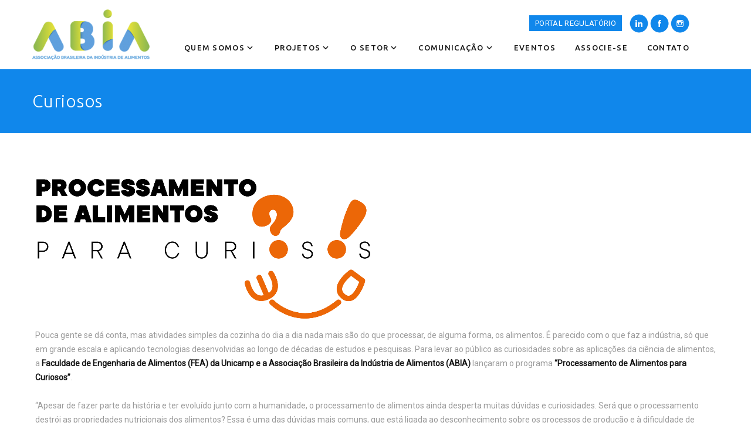

--- FILE ---
content_type: text/html
request_url: https://abia.org.br/curiosos.php
body_size: 4384
content:
<!DOCTYPE html>
<html class="wide wow-animation" lang="en">
  <head>
    <title>Curiosos</title>
    <meta name="viewport" content="width=device-width height=device-height initial-scale=1.0">
    <meta charset="utf-8">
    <link rel="icon" href="favicon.ico" type="image/x-icon">
    <meta name="author" content="MBiasotto.com">
    <link rel="stylesheet" type="text/css" href="//fonts.googleapis.com/css?family=Roboto:400%7CUbuntu:300,400,500,600,700">
    <link rel="stylesheet" href="css/bootstrap.css">
    <link rel="stylesheet" href="css/fonts.css">
    <link rel="stylesheet" href="css/style.css?23">

    <!-- jQuery -->
<script src="js/jquery.js"></script>


    <!-- Global site tag (gtag.js) - Google Analytics -->
<script async src="https://www.googletagmanager.com/gtag/js?id=G-BP5PTEHZ9F"></script>
<script>
    window.dataLayer = window.dataLayer || [];
    function gtag() { dataLayer.push(arguments); }
    gtag('js', new Date());

    gtag('config', 'G-BP5PTEHZ9F');
</script>  </head>
  <body>

    <header class="section page-header">
<!-- RD Navbar-->
<div class="rd-navbar-wrap">
    <nav class="rd-navbar rd-navbar-classic" data-layout="rd-navbar-fixed" data-sm-layout="rd-navbar-fixed" data-md-layout="rd-navbar-fixed" data-md-device-layout="rd-navbar-fixed" data-lg-layout="rd-navbar-static" data-lg-device-layout="rd-navbar-fixed" data-xl-layout="rd-navbar-static" data-xl-device-layout="rd-navbar-static" data-xxl-layout="rd-navbar-static" data-xxl-device-layout="rd-navbar-static" data-lg-stick-up-offset="46px" data-xl-stick-up-offset="46px" data-xxl-stick-up-offset="46px" data-lg-stick-up="true" data-xl-stick-up="true" data-xxl-stick-up="true">
    <div class="rd-navbar-main-outer">
        <div class="rd-navbar-main">
        <!-- RD Navbar Panel-->
        <div class="rd-navbar-panel">
            <!-- RD Navbar Toggle-->
            <button class="rd-navbar-toggle" data-rd-navbar-toggle=".rd-navbar-nav-wrap"><span></span></button>
            <!-- RD Navbar Brand-->
            <div class="rd-navbar-brand">
            <a class="brand" href="./">
                <img class="brand-logo-dark" src="imgs/logo.png" alt="ABIA - Associação Brasileira da Indústria de Alimentos" />
            </a>
            </div>
        </div>
        <div class="rd-navbar-main-element">
            
            <div class="rd-navbar-nav-wrap">
            <!--<a href="#" target="_redes" rel="nofollow"><img src="./imgs/botaoportal.png"></a>-->
            <div id="sociais">
                <span><a href="https://intranet.abia.org.br/portalregulatorio/Reg_login.aspx" class="portal" target="new" rel="nofollow">PORTAL REGULATÓRIO</a></span>                
                <a href="https://www.linkedin.com/company/abia-associacao-brasileira-da-industria-de-alimentos" target="_redes" rel="nofollow"><img src="./imgs/icon-blue-linkedin.png"></a>
                <a href="https://www.facebook.com/abiaindustriadealimentos/" target="_redes" rel="nofollow"><img src="./imgs/icon-blue-facebook.png"></a>
                <a href="https://www.instagram.com/abiaindustriadealimentos/" target="_redes" rel="nofollow"><img src="./imgs/icon-blue-instagram.png"></a>
            </div>
            <!-- RD Navbar Nav-->
            <ul class="rd-navbar-nav">
                <li class="rd-nav-item"><a class="rd-nav-link">Quem Somos</a>
                <!-- RD Navbar Dropdown-->
                <ul class="rd-menu rd-navbar-dropdown">
                    <li class="rd-dropdown-item"><a class="rd-dropdown-link" href="./sobre-abia">Sobre a ABIA</a></li>
                    <li class="rd-dropdown-item"><a class="rd-dropdown-link" href="./associados">Associadas</a></li>
                    <li class="rd-dropdown-item"><a class="rd-dropdown-link" href="./estrutura-governanca">Estrutura e Governança</a></li>
                    <li class="rd-dropdown-item"><a class="rd-dropdown-link" href="./conselho-diretor">Conselho Diretor</a></li>
                    <li class="rd-dropdown-item"><a class="rd-dropdown-link" href="./comites-tematicos">Comitês temáticos</a></li>
                    <li class="rd-dropdown-item"><a class="rd-dropdown-link" href="./presidencia">Presidência</a></li>
                    <li class="rd-dropdown-item"><a class="rd-dropdown-link" href="./equipe">Equipe e departamentos</a></li>
                    <!-- <li class="rd-dropdown-item"><a class="rd-dropdown-link" href="./downloads/estatuto-2019.pdf" target="new_estatuto">Estatuto Social</a></li>
                    <li class="rd-dropdown-item"><a class="rd-dropdown-link" href="./downloads/regimento-interno-01-2019.pdf" target="new_regimento">Regimento Interno</a></li>
                    <li class="rd-dropdown-item"><a class="rd-dropdown-link" href="./downloads/codigo-conduta-01-2019.pdf" target="new_conduta">Código de Conduta</a></li> -->
                </ul>
                </li>
                <li class="rd-nav-item"><a class="rd-nav-link">Projetos</a>
                <!-- RD Navbar Dropdown-->
                <ul class="rd-menu rd-navbar-dropdown">
					<li class="rd-dropdown-item"><a class="rd-dropdown-link" href="./olhonalupa">Olho na Lupa</a></li>
					<li class="rd-dropdown-item"><a class="rd-dropdown-link" href="./curiosos.php">Processamento para Curiosos</a></li>
					<li class="rd-dropdown-item"><a class="rd-dropdown-link" href="./publicacaodaindustria">Tem comida, tem valor</a></li>
					<li class="rd-dropdown-item"><a class="rd-dropdown-link" href="./FactChecking.php">Tem Comida, Tem Verdade</a></li>
				</ul>
                </li>
                <li class="rd-nav-item"><a class="rd-nav-link">O Setor</a>
                <!-- RD Navbar Dropdown-->
                <ul class="rd-menu rd-navbar-dropdown">
                    <li class="rd-dropdown-item"><a class="rd-dropdown-link" href="./numeros-setor">Números do setor</a></li>
					<li class="rd-dropdown-item"><a class="rd-dropdown-link" href="./commodities">Commodities</a></li>
                    <li class="rd-dropdown-item"><a class="rd-dropdown-link" href="https://www.abia.org.br/downloads/Relatorio_2025_VF.pdf" target="new_relatorio">Relatório anual</a></li>
                    <li class="rd-dropdown-item"><a class="rd-dropdown-link" href="./alimentos-industrializados">Alimentos industrializados </a></li>
                    <li class="rd-dropdown-item"><a class="rd-dropdown-link" href="./rotulagem-nutricional">Rotulagem Nutricional</a></li>
                    <li class="rd-dropdown-item"><a class="rd-dropdown-link" href="./sustentabilidade">Sustentabilidade</a></li>
					<!--<li class="rd-dropdown-item"><a class="rd-dropdown-link" href="./reformatributaria">Reforma Tributária</a></li>
                     <li class="rd-dropdown-item"><a class="rd-dropdown-link" href="./estudos">Estudos</a></li> 
                    <li class="rd-dropdown-item"><a class="rd-dropdown-link" href="./coalizao-embalagens">Coalizão embalagens</a></li>-->
                </ul>
                </li>
                <li class="rd-nav-item"><a class="rd-nav-link">Comunicação</a></a>
                <!-- RD Navbar Dropdown-->
                <ul class="rd-menu rd-navbar-dropdown">
                    <li class="rd-dropdown-item"><a class="rd-dropdown-link" href="./noticias">Notícias</a></li>
                    <li class="rd-dropdown-item"><a class="rd-dropdown-link" href="./releases">Releases</a></li>
                    <li class="rd-dropdown-item"><a class="rd-dropdown-link" href="./assessoria-imprensa">Assessoria de imprensa</a></li>
                </ul>
                </li>
                <li class="rd-nav-item"><a class="rd-nav-link" href="./eventos">Eventos</a></li>				
                <li class="rd-nav-item"><a class="rd-nav-link" href="./associe-se">Associe-se</a></li>
                <li class="rd-nav-item"><a class="rd-nav-link" href="./contato">Contato</a></li>
            </ul>
            </div>
        </div>
        
        </div>
    </div>
    </nav>
</div>
</header>
    <section class="section breadcrumbs-custom">
      <div class="breadcrumbs-custom-main bg-image bg-primary">
        <div class="container">
          <h3 class="breadcrumbs-custom-title">Curiosos</h3>
        </div>
      </div>
    </section>


      <section class="section section-md">
        <div class="container conteudo">


            <div id="curiosos">
              <img src="./imgs/processamentodealimentosparacuriosos.png">
            </div>
          	
			<!--<p style="font-size: x-large;">Conheça o nosso <a href="./downloads/CdCABIA081220.pdf" target="_blank">Código de Conduta</a></p>-->
			
			<p>Pouca gente se dá conta, mas atividades simples da cozinha do dia a dia nada mais são do que processar, de alguma forma, os alimentos. É parecido com o que faz a indústria, só que em grande escala e aplicando tecnologias desenvolvidas ao longo de décadas de estudos e pesquisas. Para levar ao público as curiosidades sobre as aplicações da ciência de alimentos, a <strong>Faculdade de Engenharia de Alimentos (FEA) da Unicamp e a Associação Brasileira da Indústria de Alimentos (ABIA)</strong> lançaram o programa <strong>“Processamento de Alimentos para Curiosos”</strong>.</p>
			
		  	<p>“Apesar de fazer parte da história e ter evoluído junto com a humanidade, o processamento de alimentos ainda desperta muitas dúvidas e curiosidades. Será que o processamento destrói as propriedades nutricionais dos alimentos? Essa é uma das dúvidas mais comuns, que está ligada ao desconhecimento sobre os processos de produção e à dificuldade de entendimento da linguagem técnica e científica. Por isso a importância desse projeto, de levar essas informações de maneira didática para as pessoas”, afirma João Dornellas, presidente executivo da ABIA.</p>
			
			<p>“A principal contribuição do projeto é levar a ciência ao público para fora da universidade, e levar o conhecimento sobre processamento e conservação de alimentos para fora das indústrias. O Brasil produz muita ciência, e com qualidade altíssima. Mas ainda não conseguimos divulgar todo esse conhecimento de forma ampla. Além disso, tenho a impressão de que poucos sabem que a indústria de alimentos, assim como as indústrias de outros setores, usa conhecimento científico em cada etapa de seus processos, e é isso que permite a produção de alimentos seguros, saborosos e saudáveis”, conta o professor doutor Julian Martínez.</p>
			
			<p>“Contribuímos quando conseguimos passar informações simples, objetivas e fidedignas sobre os alimentos e seu processamento e conservação. Em um futuro próximo, nossa expectativa é poder consultar a sociedade sobre temas a serem abordados, como uma forma de aumentar nossa capacidade de alcance e esclarecimento”, explica a engenheira de alimentos e professora doutora da FEA, Mirna Gigante.</p>
			
			<p>Se inscreva no canal do YouTube da FEA para conhecer a primeira temporada e acompanhe os próximos episódios: <a href="https://youtu.be/oveQJ9g1kzI" target="_blank">https://youtu.be/oveQJ9g1kzI</a></p>
			

        </div>

      </section>
         



      <section class="section section-md text-center">
    <div class="container">
        <h3>Nossas Associadas</h3>
        <!-- Owl Carousel-->
        <div class="owl-carousel owl-carousel-stretch associados-carousel" data-autoplay="true" data-autoplay-speed="3500" data-items="1" data-sm-items="2" data-md-items="3" data-lg-items="4" data-dots="true" data-dots-each="2" data-nav="false" data-stage-padding="2px" data-loop="true" data-margin="30" data-mouse-drag="false">
            <div class="associados-item">
                            <span class="link-corporate"><img src="./imgs/associados/SAKURA.png" /></span>
                            <span class="link-corporate"><img src="./imgs/associados/ajinomoto.png" /></span>
            </div><div class="associados-item">                <span class="link-corporate"><img src="./imgs/associados/dsm2.png" /></span>
                            <span class="link-corporate"><img src="./imgs/associados/76.jpg" /></span>
            </div><div class="associados-item">                <span class="link-corporate"><img src="./imgs/associados/39.jpg" /></span>
                            <span class="link-corporate"><img src="./imgs/associados/65.jpg" /></span>
            </div><div class="associados-item">                <span class="link-corporate"><img src="./imgs/associados/mdiasbranco2.png" /></span>
                            <span class="link-corporate"><img src="./imgs/associados/Bauducco.png" /></span>
            </div><div class="associados-item">                <span class="link-corporate"><img src="./imgs/associados/Wickbold.png" /></span>
                            <span class="link-corporate"><img src="./imgs/associados/58n.jpg" /></span>
            </div><div class="associados-item">                <span class="link-corporate"><img src="./imgs/associados/18.jpg" /></span>
                            <span class="link-corporate"><img src="./imgs/associados/29.jpg" /></span>
            </div><div class="associados-item">                <span class="link-corporate"><img src="./imgs/associados/Hersheys.jpg" /></span>
                            <span class="link-corporate"><img src="./imgs/associados/Brainfarma.png" /></span>
            </div><div class="associados-item">                <span class="link-corporate"><img src="./imgs/associados/SLALIMENTOS.png" /></span>
                            <span class="link-corporate"><img src="./imgs/associados/CRM.png" /></span>
            </div><div class="associados-item">                <span class="link-corporate"><img src="./imgs/associados/09.jpg" /></span>
                            <span class="link-corporate"><img src="./imgs/associados/77.jpg" /></span>
            </div><div class="associados-item">                <span class="link-corporate"><img src="./imgs/associados/iff.png" /></span>
                            <span class="link-corporate"><img src="./imgs/associados/71.jpg" /></span>
            </div><div class="associados-item">                <span class="link-corporate"><img src="./imgs/associados/86.jpg" /></span>
                            <span class="link-corporate"><img src="./imgs/associados/leitesol.png" /></span>
            </div><div class="associados-item">                <span class="link-corporate"><img src="./imgs/associados/magnum.png" /></span>
                            <span class="link-corporate"><img src="./imgs/associados/35.jpg" /></span>
            </div><div class="associados-item">                <span class="link-corporate"><img src="./imgs/associados/COAMO.png" /></span>
                            <span class="link-corporate"><img src="./imgs/associados/75.jpg" /></span>
            </div><div class="associados-item">                <span class="link-corporate"><img src="./imgs/associados/EVERA.jpg" /></span>
                            <span class="link-corporate"><img src="./imgs/associados/kikkoman.png" /></span>
            </div><div class="associados-item">                <span class="link-corporate"><img src="./imgs/associados/80.jpg" /></span>
                            <span class="link-corporate"><img src="./imgs/associados/NEOGEN.png" /></span>
            </div><div class="associados-item">                <span class="link-corporate"><img src="./imgs/associados/28.jpg" /></span>
                            <span class="link-corporate"><img src="./imgs/associados/46.jpg" /></span>
            </div><div class="associados-item">                <span class="link-corporate"><img src="./imgs/associados/94.jpg" /></span>
                            <span class="link-corporate"><img src="./imgs/associados/40.jpg" /></span>
            </div><div class="associados-item">                <span class="link-corporate"><img src="./imgs/associados/cafebrasileiro.jpg" /></span>
                            <span class="link-corporate"><img src="./imgs/associados/logosensient.jpg" /></span>
            </div><div class="associados-item">                <span class="link-corporate"><img src="./imgs/associados/72.jpg" /></span>
                            <span class="link-corporate"><img src="./imgs/associados/04.jpg" /></span>
            </div><div class="associados-item">                <span class="link-corporate"><img src="./imgs/associados/43.jpg" /></span>
                            <span class="link-corporate"><img src="./imgs/associados/generalmills.jpeg" /></span>
            </div><div class="associados-item">            </div>
        </div>
    </div>
</section>
      <footer class="section footer-creative context-dark">
<div class="footer-creative-main">
    <div class="container">
    <div class="row row-50 justify-content-lg-between">
        <div class="col-lg-5 col-xl-4">
            <p class="footer-creative-title">LINKS RÁPIDOS</p>
            <div class="footer-creative-divider"></div>
            <div class="row row-narrow row-15">
                <div class="col-6">
                <ul class="list-marked-1">
                    <li><a href="./quem-somos">Quem somos</a></li>
                    <li><a href="./setor">O setor</a></li>
                    <li><a href="./comunicacao">Comunicação</a></li>
                    <li><a href="./eventos">Eventos</a></li>
                </ul>
                </div>
                <div class="col-6">
                <ul class="list-marked-1">
                    <li><a href="./associe-se">Associe-se</a></li>
                    <li><a href="./contato">Contato</a></li>
                </ul>
                </div>
            </div>
        </div>
        <div class="col-sm-6 col-lg-4 col-xl-3"> 
            <p class="footer-creative-title">BUSCA</p>
            <div class="footer-creative-divider"></div>
            <form class="rd-form rd-search rd-search-classic form-lg form-filled" action="./busca" method="GET">
                <div class="form-wrap">
                    <input class="form-input" id="rd-search-form-input" type="text" name="s" autocomplete="off">
                    <label class="form-label rd-input-label" for="rd-search-form-input">O que você procura?</label>
                </div>
                <button class="rd-search-submit" type="submit"></button>
			</form>
			<br>
   	    <img src="./imgs/selo-apoiador.png" width="200" height="123" alt=""/> </div>
        <div class="col-sm-6 col-lg-3">
        <p class="footer-creative-title">CONTATOS</p>
        <div class="footer-creative-divider"></div>
        <div class="row row-narrow row-15">
            <div class="adress">
                <p>ABIA - ASSOCIAÇÃO BRASILEIRA
                DA INDÚSTRIA DE ALIMENTOS<BR>
                Rua Butantã, 336 - 3º andar<BR>
                CEP: 05424-000 - SÃO PAULO - SP</p>

                <p><a href="tel:+551130301353">+55 (11) 3030-1353</a></p>

                <div id="redes">
                    <a href="https://www.linkedin.com/company/abia-associacao-brasileira-da-industria-de-alimentos" target="_redes" rel="nofollow"><img src="./imgs/icon-linkedin.png"></a>
                    <a href="https://www.facebook.com/abiaindustriadealimentos/" target="_redes" rel="nofollow"><img src="./imgs/icon-facebook.png"></a>
                    <a href="https://www.instagram.com/abiaindustriadealimentos/" target="_redes" rel="nofollow"><img src="./imgs/icon-instagram.png"></a>
                </div>
            </div>
        </div>
        </div>
    </div>
    </div>
</div>
<div class="footer-creative-aside">
    <div class="container">
    <p class="rights">ABIA @ 2026. <a href="https://www.tramedesign.com.br" target="_by">(TRAME)</a></span></span></p>
    </div>
</div>
</footer>
    <div class="snackbars" id="form-output-global"></div>
<script src="js/core.min.js"></script>
<script src="js/script.js"></script>  </body>
</html>

--- FILE ---
content_type: text/css
request_url: https://abia.org.br/css/style.css?23
body_size: 73066
content:
@charset "UTF-8";
/*
* Trunk version 2.0.1
*/
a:focus,
button:focus {
	outline: none !important;
}

button::-moz-focus-inner {
	border: 0;
}

*:focus {
	outline: none;
}

blockquote {
	padding: 0;
	margin: 0;
}

input,
button,
select,
textarea {
	outline: none;
}

label {
	margin-bottom: 0;
}

p {
	margin: 0;
}

ul,
ol {
	list-style: none;
	padding: 0;
	margin: 0;
}

ul li,
ol li {
	display: block;
}

dl {
	margin: 0;
}

dt,
dd {
	line-height: inherit;
}

dt {
	font-weight: inherit;
}

dd {
	margin-bottom: 0;
}

cite {
	font-style: normal;
}

form {
	margin-bottom: 0;
}

blockquote {
	padding-left: 0;
	border-left: 0;
}

address {
	margin-top: 0;
	margin-bottom: 0;
}

figure {
	margin-bottom: 0;
}

html p a:hover {
	text-decoration: none;
}

/*
*
* Typography
*/
body {
	font-family: "Roboto", -apple-system, BlinkMacSystemFont, "Segoe UI", Roboto, "Helvetica Neue", Arial, sans-serif;
	font-size: 14px;
	line-height: 1.71429;
	font-weight: 400;
	color: #9a9a9a;
	background-color: #ffffff;
	-webkit-text-size-adjust: none;
	-webkit-font-smoothing: subpixel-antialiased;
}

h1, h2, h3, h4, h5, h6, [class*='heading-'] {
	margin-top: 0;
	margin-bottom: 0;
	font-family: "Ubuntu", -apple-system, BlinkMacSystemFont, "Segoe UI", Roboto, "Helvetica Neue", Arial, sans-serif;
	font-weight: 300;
	color: #151515;
}

h1 a, h2 a, h3 a, h4 a, h5 a, h6 a, [class*='heading-'] a {
	color: inherit;
}

h1 a:hover, h2 a:hover, h3 a:hover, h4 a:hover, h5 a:hover, h6 a:hover, [class*='heading-'] a:hover {
	color: #1087eb;
}

h1 [style*='max-width'], h2 [style*='max-width'], h3 [style*='max-width'], h4 [style*='max-width'], h5 [style*='max-width'], h6 [style*='max-width'], [class*='heading-'] [style*='max-width'] {
	display: inline-block;
}

h1,
.heading-1 {
	font-size: 32px;
	line-height: 1.5;
	font-weight: 300;
}

@media (min-width: 768px) {
	h1,
	.heading-1 {
		font-size: 44px;
	}
}

@media (min-width: 1200px) {
	h1,
	.heading-1 {
		font-size: 44px;
		line-height: 1.08571;
	}
}

h2,
.heading-2 {
	font-size: 28px;
	line-height: 1.4;
}

@media (min-width: 768px) {
	h2,
	.heading-2 {
		font-size: 35px;
	}
}

@media (min-width: 1200px) {
	h2,
	.heading-2 {
		font-size: 38px;
		line-height: 1.20833;
	}
	h2.h2-smaller,
	.heading-2.h2-smaller {
		font-size: 30px;
	}
}

h3,
.heading-3 {
	font-size: 24px;
	line-height: 1.5;
	letter-spacing: .025em;
}

@media (min-width: 1200px) {
	h3,
	.heading-3 {
		font-size: 30px;
		line-height: 1.33333;
	}
}

h4,
.heading-4 {
	font-size: 18px;
	line-height: 1.45;
	font-weight: 400;
}

@media (min-width: 768px) {
	h4,
	.heading-4 {
		font-size: 20px;
	}
}

@media (min-width: 1200px) {
	h4,
	.heading-4 {
		font-size: 24px;
		line-height: 1.41667;
	}
}

h5,
.heading-5 {
	font-size: 16px;
	line-height: 1.5;
	font-weight: 400;
}

@media (min-width: 768px) {
	h5,
	.heading-5 {
		font-size: 18px;
		line-height: 1.38889;
	}
}

h6,
.heading-6 {
	font-size: 14px;
	line-height: 1.7;
	font-weight: 400;
	letter-spacing: .025em;
}

@media (min-width: 768px) {
	h6,
	.heading-6 {
		font-size: 16px;
		line-height: 1.5;
	}
}

.heading-7 {
	line-height: 1.5;
	font-weight: 600;
	text-transform: uppercase;
	letter-spacing: .025em;
}

.heading-8 {
	font: 500 14px/24px "Ubuntu", -apple-system, BlinkMacSystemFont, "Segoe UI", Roboto, "Helvetica Neue", Arial, sans-serif;
	line-height: 1.5;
	text-transform: uppercase;
	letter-spacing: .05em;
}

.heading-9 {
	font-size: 13px;
	line-height: 1.2;
	letter-spacing: .1em;
	font-weight: 600;
	text-transform: uppercase;
}

.heading-decorated_1::before {
	content: '';
	display: inline-block;
	vertical-align: middle;
	margin-right: 16px;
	width: 24px;
	height: 3px;
	background: #1087eb;
}

.text-style-1 {
	letter-spacing: .025em;
	color: #151515;
}

small,
.small {
	display: block;
	font-size: 12px;
	line-height: 1.5;
}

mark,
.mark {
	padding: 3px 5px;
	color: #ffffff;
	background: #1087eb;
}

strong {
	color: #151515;
}

.context-dark strong, .bg-gray-700 strong, .bg-blue-13 strong, .bg-blue-15 strong, .bg-primary strong {
	color: #ffffff;
}

.big {
	font-family: "Ubuntu", -apple-system, BlinkMacSystemFont, "Segoe UI", Roboto, "Helvetica Neue", Arial, sans-serif;
	font-size: 18px;
	line-height: 1.44444;
}

.big a {
	color: inherit;
}

.big a:hover {
	color: #1087eb;
}

.big a[href*='callto'] {
	white-space: nowrap;
}

.lead {
	font-size: 24px;
	line-height: 34px;
	font-weight: 300;
}

code {
	padding: 3px 10px;
	border-radius: 0.2rem;
	font-size: 90%;
	color: #151515;
	background: #f3f4f9;
}

p [data-toggle='tooltip'] {
	padding-left: .25em;
	padding-right: .25em;
	color: #1087eb;
}

p [style*='max-width'] {
	display: inline-block;
}

/*
*
* Brand
*/
.brand {
	display: inline-block;
}

.brand .brand-logo-light {
	display: none;
}

.brand .brand-logo-dark {
	display: block;
}

/*
*
* Links
*/
a {
	color: inherit;
	letter-spacing: .025em;
	transition: all 0.3s ease-in-out;
}

a, a:focus, a:active, a:hover {
	text-decoration: none;
}

a[href*='tel'], a[href*='mailto'] {
	white-space: nowrap;
}

a:hover {
	color: #1087eb;
}

p a {
	color: #1087eb;
}

p a:active, p a:focus {
	color: #0b5ea3;
}

p a:hover {
	color: #0b5ea3;
}

p .link-hover {
	color: #0b5ea3;
}

p .link-press {
	color: #0b5ea3;
}

.privacy-link {
	display: inline-block;
	font-family: "Ubuntu", -apple-system, BlinkMacSystemFont, "Segoe UI", Roboto, "Helvetica Neue", Arial, sans-serif;
	font-size: 14px;
	line-height: 1.7;
}

* + .privacy-link {
	margin-top: 30px;
}

@media (min-width: 768px) {
	.privacy-link {
		font-size: 16px;
		line-height: 1.5;
	}
	* + .privacy-link {
		margin-top: 45px;
	}
}

.link-corporate {
	position: relative;
	display: flex;
	justify-content: center;
	align-items: center;
	padding: 27px;
	border: 1px solid #d6d6d6;
	transition: .2s ease-in-out;
}

.link-corporate img {
	max-width: 90%;
}

.link-corporate::before, .link-corporate::after {
	content: '';
	position: absolute;
	top: 0;
	right: 0;
	bottom: 0;
	left: 0;
	z-index: 1;
	border: 1px solid #1087eb;
	transition: .25s ease-out;
	contain: paint;
}

.link-corporate::before {
	transform: scale3d(0, 1, 1);
	border-width: 1px 0 1px 0;
}

.link-corporate::after {
	transform: scale3d(1, 0, 1);
	border-width: 0 1px 0 1px;
}

.link-corporate:hover {
	border-color: rgba(214, 214, 214, 0);
}

.link-corporate:hover::before, .link-corporate:hover::after {
	transform: scale3d(1, 1, 1);
}

.context-dark .link-corporate, .bg-gray-700 .link-corporate, .bg-blue-13 .link-corporate, .bg-blue-15 .link-corporate, .bg-primary .link-corporate {
	border-color: rgba(255, 255, 255, 0.4);
}

.context-dark .link-corporate:hover, .bg-gray-700 .link-corporate:hover, .bg-blue-13 .link-corporate:hover, .bg-blue-15 .link-corporate:hover, .bg-primary .link-corporate:hover {
	border-color: transparent;
}

.context-dark .link-corporate:hover img, .bg-gray-700 .link-corporate:hover img, .bg-blue-13 .link-corporate:hover img, .bg-blue-15 .link-corporate:hover img, .bg-primary .link-corporate:hover img {
	filter: saturate(0.45378) hue-rotate(137.22222deg);
}

.bg-primary .link-corporate:hover {
	border-color: #ffffff;
}

@media (min-width: 576px) {
	.owl-item .link-corporate {
		margin-left: 2px;
		margin-right: 2px;
	}
}

@media (min-width: 1200px) {
	.link-corporate {
		min-height: 145px;
	}
}

/*
*
* Blocks
*/
.block-1 {
	max-width: 512px;
	margin-left: auto;
	margin-right: auto;
}

.block-2 {
	max-width: 640px;
	margin-left: auto;
	margin-right: auto;
}

@media (min-width: 768px) {
	.block-3 {
		max-width: 400px;
	}
}

.block-4 {
	display: inline-block;
	max-width: 400px;
}

@media (min-width: 992px) {
	.block-4 {
		max-width: 800px;
	}
}

@media (min-width: 992px) {
	.block-5 {
		max-width: 540px;
	}
}

/*
*
* Boxes
*/
.box-line {
	max-width: 250px;
	margin-left: auto;
	margin-right: auto;
	text-align: center;
	cursor: default;
}

@media (max-width: 575.98px) {
	.owl-carousel-stretch .owl-item > .box-line {
		flex-shrink: 0;
		max-width: 400px;
	}
}

.box-line_corporate {
	max-width: 100%;
	padding: 30px 20px 40px;
	border-radius: 3px;
	background: #1087eb;
	box-shadow: 0 0 5px 0 rgba(0, 0, 0, 0.15);
}

.box-line_corporate .box-line-inner {
	max-width: 280px;
	margin-left: auto;
	margin-right: auto;
}

.box-line_corporate .box-line-title,
.box-line_corporate .icon.box-line-icon {
	color: #ffffff;
}

.box-line_corporate .box-line-divider {
	border-bottom-color: rgba(255, 255, 255, 0.22);
}

.box-line_corporate .box-line-title {
	padding-left: 20px;
	padding-right: 20px;
}

@media (min-width: 768px) {
	.box-line_corporate {
		padding: 65px 30px 80px;
	}
}

.box-line_creative {
	max-width: 100%;
	padding: 25px 17px 35px;
	background: #f3f4f9;
}

.box-line_creative .box-line-inner {
	max-width: 320px;
	margin-left: auto;
	margin-right: auto;
}

.box-line_creative .box-line-divider {
	border-bottom-color: rgba(21, 21, 21, 0.22);
}

.box-line_creative .box-line-title {
	padding-left: 20px;
	padding-right: 20px;
}

.box-line_creative:hover .box-line-icon {
	color: #1087eb;
}

@media (min-width: 768px) and (max-width: 991.98px) {
	.box-line_creative .box-line-title {
		padding-left: 10px;
		padding-right: 10px;
	}
}

@media (min-width: 1200px) {
	.box-line_creative {
		padding: 40px 30px 45px;
	}
}

.icon.box-line-icon {
	font-size: 48px;
	line-height: 1;
	color: #1087eb;
	transition: .22s;
}

.box-line-title {
	color: #151515;
	transition: .22s;
}

.box-line-divider {
	position: relative;
	transition: .22s;
	width: 100%;
	margin-left: auto;
	margin-right: auto;
	border-bottom: 1px solid #d6d6d6;
}

* + .box-line-divider {
	margin-top: 20px;
}

* + .box-line-title {
	margin-top: 10px;
}

.box-line-icon + .box-line-title {
	margin-top: 8px;
}

@media (min-width: 768px) {
	.icon.box-line-icon {
		font-size: 74px;
	}
	.box-line_sm .icon.box-line-icon {
		font-size: 70px;
	}
	* + .box-line-title {
		margin-top: 18px;
	}
}

@media (min-width: 992px) and (max-width: 1199.98px) {
	.box-line_sm .box-line-title {
		font-size: 15px;
	}
}

@media (min-width: 1200px) {
	.icon.box-line-icon {
		font-size: 88px;
	}
}

.box-info {
	position: relative;
	color: #151515;
	letter-spacing: .025em;
}

@media (min-width: 992px) {
	.box-info {
		margin-left: 25px;
	}
}

@media (min-width: 1200px) {
	.box-info {
		padding: 35px 50px 50px 40px;
	}
	.box-info * + p {
		margin-top: 20px;
	}
}

.box-info-2 {
	position: relative;
	padding: 20px 20px 40px;
	color: #151515;
	background: #ffffff;
	letter-spacing: .025em;
}

@media (min-width: 768px) {
	.box-info-2 {
		padding: 35px 30px 40px;
	}
}

@media (min-width: 992px) {
	.box-info-2 {
		margin-left: 24px;
		border-left-width: 0;
	}
	.box-info-2::before {
		content: '';
		position: absolute;
		top: 0;
		left: -23px;
		width: 0;
		height: 0;
		border-style: solid;
		border-width: 0 24px 40px 0;
		border-color: transparent #ffffff transparent transparent;
	}
}

@media (min-width: 1200px) {
	.box-info-2 {
		padding: 35px 50px 50px 40px;
	}
}

.box-info-3 {
	width: 100%;
	position: relative;
	padding: 20px 30px 25px 34px;
	background: #ffffff;
	letter-spacing: .025em;
	text-align: center;
}

.box-info-3-title-divider {
	display: block;
	font-size: 0;
	line-height: 0;
}

.box-info-3-title-divider::before {
	content: '';
	display: inline-block;
	width: 43px;
	height: 2px;
	background: #1087eb;
}

* + .box-info-3-title-divider {
	margin-top: 8px;
}

@media (max-width: 767.98px) {
	.box-info-3 {
		max-width: 320px;
	}
	.height-fill .box-info-3 {
		display: flex;
		flex-direction: column;
		justify-content: center;
	}
}

@media (min-width: 576px) {
	.box-info-3 {
		text-align: left;
	}
	.box-info-3-title {
		position: relative;
		text-indent: 55px;
	}
	.box-info-3-title-divider {
		position: absolute;
		top: -.22em;
		left: 0;
		display: inline-block;
		margin: 0;
		vertical-align: middle;
		font-size: inherit;
		line-height: inherit;
		text-indent: 0;
	}
}

@media (max-width: 1199.98px) {
	.box-info-3 {
		margin-bottom: 16px;
	}
	.box-info-3::before {
		content: '';
		position: absolute;
		left: 50%;
		margin-left: -9px;
		bottom: -18px;
		width: 0;
		height: 0;
		border-style: solid;
		border-width: 18px 18px 0 18px;
		border-color: #ffffff transparent transparent transparent;
	}
}

@media (min-width: 576px) and (max-width: 767.98px) {
	.box-info-3 {
		margin-bottom: 0;
	}
	.box-info-3::before {
		display: none;
	}
}

@media (min-width: 768px) {
	.box-info-3::before {
		left: 10%;
		margin-left: 0;
	}
}

@media (min-width: 1200px) {
	.box-info-3 {
		margin-right: 17px;
		margin-bottom: 0;
	}
	.box-info-3::before {
		content: '';
		position: absolute;
		top: 0;
		left: auto;
		right: -17px;
		width: 0;
		height: 0;
		border-style: solid;
		border-width: 0 0 26px 17px;
		border-color: transparent transparent transparent #ffffff;
	}
}

.box-creative {
	position: relative;
	display: flex;
	padding: 25px 15px;
	text-align: center;
	border: 1px solid #d6d6d6;
	transition: .2s ease-in-out;
	transform: translate3d(0, 0, 0);
}

.box-creative, .box-creative:active, .box-creative:focus, .box-creative:hover {
	color: #9a9a9a;
}

.box-creative p + p {
	margin-top: 3px;
}

.box-creative::before, .box-creative::after {
	content: '';
	position: absolute;
	top: 0;
	right: 0;
	bottom: 0;
	left: 0;
	z-index: 1;
	border: 1px solid #1087eb;
	transition: .25s ease-out;
	will-change: transform;
	contain: paint;
}

.box-creative::before {
	transform: scale3d(0, 1, 1);
	border-width: 1px 0 1px 0;
}

.box-creative::after {
	transform: scale3d(1, 0, 1);
	border-width: 0 1px 0 1px;
}

.box-creative:hover {
	border-color: rgba(214, 214, 214, 0);
	background: rgba(0, 0, 0, 0.01);
}

.box-creative:hover::before, .box-creative:hover::after {
	transform: scale3d(0.9999, 0.9999, 0.9999);
}

.box-creative-inner,
.box-creative-dummy {
	width: 100%;
	flex-shrink: 0;
}

.box-creative-inner {
	display: flex;
	flex-direction: column;
	align-items: center;
	justify-content: center;
}

.box-creative-dummy {
	opacity: 0;
	visibility: hidden;
	pointer-events: none;
}

.box-creative-dummy::before {
	content: '';
	display: block;
	padding-top: 89.65517%;
}

.box-creative-icon {
	font-size: 59px;
	line-height: 1;
	color: #1087eb;
}

.box-creative-title {
	font-size: 14px;
	line-height: 1.4;
	color: #151515;
}

* + .box-creative-title {
	margin-top: 6px;
}

@media (max-width: 575.98px) {
	.box-creative {
		max-width: 280px;
		margin-left: auto;
		margin-right: auto;
	}
}

@media (min-width: 576px) {
	.owl-item .box-creative {
		margin-left: 2px;
		margin-right: 2px;
	}
}

@media (min-width: 992px) {
	.box-creative-title {
		font-size: 16px;
	}
}

/*
* Element groups
*/
html .group {
	margin-bottom: -20px;
	margin-left: -15px;
}

html .group:empty {
	margin-bottom: 0;
	margin-left: 0;
}

html .group > * {
	display: inline-block;
	margin-top: 0;
	margin-bottom: 20px;
	margin-left: 15px;
}

html .group-sm {
	margin-bottom: -15px;
	margin-left: -20px;
}

html .group-sm:empty {
	margin-bottom: 0;
	margin-left: 0;
}

html .group-sm > * {
	display: inline-block;
	margin-top: 0;
	margin-bottom: 15px;
	margin-left: 20px;
}

html .group-xl {
	margin-bottom: -20px;
	margin-left: -30px;
}

html .group-xl:empty {
	margin-bottom: 0;
	margin-left: 0;
}

html .group-xl > * {
	display: inline-block;
	margin-top: 0;
	margin-bottom: 20px;
	margin-left: 30px;
}

@media (min-width: 992px) {
	html .group-xl {
		margin-bottom: -20px;
		margin-left: -45px;
	}
	html .group-xl > * {
		margin-bottom: 20px;
		margin-left: 45px;
	}
}

html .group-justify {
	margin-bottom: -15px;
	margin-left: -13px;
}

html .group-justify:empty {
	margin-bottom: 0;
	margin-left: 0;
}

html .group-justify > * {
	display: inline-block;
	margin-top: 0;
	margin-bottom: 15px;
	margin-left: 13px;
}

html .group-justify .button {
	padding-left: 20px;
	padding-right: 20px;
}

@media (min-width: 768px) {
	html .group-justify {
		display: flex;
		align-items: center;
		justify-content: center;
	}
	html .group-justify > * {
		flex-grow: 1;
		flex-shrink: 0;
	}
	html .group-justify .button {
		min-width: 130px;
		padding-left: 20px;
		padding-right: 20px;
	}
}

html .group-middle {
	display: inline-table;
	vertical-align: middle;
}

html .group-middle > * {
	vertical-align: middle;
}

* + .group-justify {
	margin-top: 30px;
}

* + .group-sm {
	margin-top: 30px;
}

* + .group-xl {
	margin-top: 20px;
}

@media (min-width: 992px) {
	* + .group-justify {
		margin-top: 40px;
	}
}

/*
*
* Responsive units
*/
.unit {
	display: flex;
	flex: 0 1 100%;
	margin-bottom: -30px;
	margin-left: -20px;
}

.unit > * {
	margin-bottom: 30px;
	margin-left: 20px;
}

.unit:empty {
	margin-bottom: 0;
	margin-left: 0;
}

.unit-body {
	flex: 0 1 auto;
}

.unit-left,
.unit-right {
	flex: 0 0 auto;
	max-width: 100%;
}

.unit-spacing-xxs {
	margin-bottom: -10px;
	margin-left: -10px;
}

.unit-spacing-xxs > * {
	margin-bottom: 10px;
	margin-left: 10px;
}

.unit-spacing-xs {
	margin-bottom: -15px;
	margin-left: -7px;
}

.unit-spacing-xs > * {
	margin-bottom: 15px;
	margin-left: 7px;
}

.unit-spacing-sm {
	margin-bottom: -15px;
	margin-left: -15px;
}

.unit-spacing-sm > * {
	margin-bottom: 15px;
	margin-left: 15px;
}

/*
*
* Lists
*/
.list > li + li {
	margin-top: 10px;
}

.list-xs > li + li {
	margin-top: 5px;
}

.list-sm > li + li {
	margin-top: 7px;
}

.list-md > li + li {
	margin-top: 18px;
}

.list-lg > li + li {
	margin-top: 25px;
}

.list-xl > li + li {
	margin-top: 25px;
}

.list-1 > li + li {
	margin-top: 14px;
}

@media (min-width: 768px) {
	.list-xl > li + li {
		margin-top: 60px;
	}
}

.list-inline > li {
	display: inline-block;
}

html .list-inline-xs {
	transform: translate3d(0, -5px, 0);
	margin-bottom: -5px;
	margin-left: -4px;
	margin-right: -4px;
}

html .list-inline-xs > * {
	margin-top: 5px;
	padding-left: 4px;
	padding-right: 4px;
}

html .list-inline-sm {
	transform: translate3d(0, -8px, 0);
	margin-bottom: -8px;
	margin-left: -8px;
	margin-right: -8px;
}

html .list-inline-sm > * {
	margin-top: 8px;
	padding-left: 8px;
	padding-right: 8px;
}

html .list-inline-md {
	transform: translate3d(0, -8px, 0);
	margin-bottom: -8px;
	margin-left: -10px;
	margin-right: -10px;
}

html .list-inline-md > * {
	margin-top: 8px;
	padding-left: 10px;
	padding-right: 10px;
}

.list-terms dd {
	color: #686868;
}

.list-terms dt + dd {
	margin-top: 15px;
}

.list-terms dd + dt {
	margin-top: 30px;
}

@media (min-width: 768px) {
	.list-terms dd + dt {
		margin-top: 35px;
	}
}

@media (min-width: 1200px) {
	.list-terms dd + dt {
		margin-top: 45px;
	}
}

* + .list-terms {
	margin-top: 25px;
}

.list-terms-inline dt,
.list-terms-inline dd {
	display: inline;
}

.list-terms-inline dt::after {
	content: ':';
	display: inline-block;
}

.list-terms-inline a {
	color: inherit;
}

.list-terms-inline a:hover {
	color: #1087eb;
}

.index-list {
	counter-reset: li;
}

.index-list > li .list-index-counter:before {
	content: counter(li, decimal-leading-zero);
	counter-increment: li;
}

.list-marked {
	text-align: left;
	letter-spacing: .025em;
}

.list-marked > li {
	text-indent: -25px;
	padding-left: 40px;
}

.list-marked > li::before {
	position: relative;
	display: inline-block;
	left: 20px;
	top: -1px;
	min-width: 25px;
	content: '\e02d';
	font-family: 'fl-budicons-free';
	font-size: 11px;
	color: #1087eb;
}

.list-marked > li + li {
	margin-top: 11px;
}

.context-dark .list-marked, .bg-gray-700 .list-marked, .bg-blue-13 .list-marked, .bg-blue-15 .list-marked, .bg-primary .list-marked {
	color: #ffffff;
}

.bg-primary .list-marked > li::before {
	color: #ffffff;
}

* + .list-marked {
	margin-top: 20px;
}

.list-marked-1 {
	padding-left: 29px;
	text-align: left;
}

.list-marked-1 > li {
	text-indent: -20px;
}

.list-marked-1 > li::before {
	content: '';
	position: relative;
	top: -1px;
	display: inline-block;
	margin-right: 9px;
	vertical-align: middle;
	width: 0;
	height: 0;
	font-size: 0;
	line-height: 0;
	border-style: solid;
	border-width: 4px 0 4px 10px;
	border-color: transparent transparent transparent #1087eb;
}

.list-marked-1 a {
	color: inherit;
}

.list-marked-1 a:hover {
	color: #1087eb;
}

.list-marked-1 > li + li {
	margin-top: 13px;
}

.list-marked-2 {
	font-family: "Ubuntu", -apple-system, BlinkMacSystemFont, "Segoe UI", Roboto, "Helvetica Neue", Arial, sans-serif;
	color: #151515;
	text-align: left;
}

.list-marked-2 > li {
	text-indent: -28px;
	padding-left: 40px;
}

.list-marked-2 > li::before {
	position: relative;
	display: inline-block;
	left: 20px;
	top: -1px;
	min-width: 28px;
	content: '\e02d';
	font-family: 'fl-budicons-free';
	color: #1087eb;
}

.list-marked-2 > li + li {
	margin-top: 10px;
}

* + .list-marked-2 {
	margin-top: 20px;
}

.list-marked-2 + p {
	margin-top: 20px;
}

@media (min-width: 768px) {
	.list-marked-2 {
		font-size: 16px;
	}
	.list-marked-2 > li + li {
		margin-top: 17px;
	}
	* + .list-marked-2 {
		margin-top: 38px;
	}
	.list-marked-2 + p {
		margin-top: 38px;
	}
}

.list-marked-3 {
	color: #151515;
}

.list-marked-3 > li {
	position: relative;
	padding-left: 30px;
	letter-spacing: .025em;
}

.list-marked-3 > li::before {
	content: '';
	position: absolute;
	top: .65em;
	left: 0;
	display: inline-block;
	width: 18px;
	height: 3px;
	vertical-align: middle;
	background: #1087eb;
}

.list-marked-3 > li + li {
	margin-top: 10px;
}

* + .list-marked-3 {
	margin-top: 15px;
}

@media (min-width: 768px) {
	.list-marked-3 {
		max-width: 340px;
	}
	.list-marked-3 > li + li {
		margin-top: 18px;
	}
}

.list-ordered {
	counter-reset: li;
	padding-left: 25px;
	text-align: left;
	color: #151515;
}

.list-ordered > li {
	position: relative;
	padding-left: 25px;
}

.list-ordered > li:before {
	content: counter(li, decimal) ".";
	counter-increment: li;
	position: absolute;
	top: 0;
	left: 0;
	display: inline-block;
	width: 15px;
	color: #b7b7b7;
}

.list-ordered > li + li {
	margin-top: 10px;
}

* + .list-ordered {
	margin-top: 15px;
}

.list-categories {
	padding: 25px 30px;
	border: 1px solid #e0e0e0;
}

.list-categories > li > a {
	display: flex;
	flex-wrap: wrap;
	justify-content: space-between;
	align-items: center;
}

.list-categories > li.active {
	color: #1087eb;
}

.list-categories > li + li {
	margin-top: 11px;
}

.timeline-classic p {
	letter-spacing: .025em;
}

.timeline-classic-period {
	padding-right: 20px;
	white-space: nowrap;
	letter-spacing: .025em;
}

.timeline-classic-title {
	position: relative;
	padding-left: 35px;
}

.timeline-classic-title::before {
	content: '';
	position: absolute;
	left: 0;
	top: .65em;
	display: inline-block;
	width: 25px;
	height: 2px;
	vertical-align: middle;
	background: #1087eb;
}

.timeline-classic-main {
	position: relative;
	padding: 10px 0 30px 20px;
}

.timeline-classic-main::before, .timeline-classic-main::after {
	content: '';
	position: absolute;
	pointer-events: none;
}

.timeline-classic-main::before {
	left: 0;
	top: 0;
	bottom: 0;
	border-left: 1px solid #e0e0e0;
}

.timeline-classic-main * + p {
	margin-top: 10px;
}

.timeline-classic-item:last-child .timeline-classic-main {
	padding-bottom: 0;
}

.timeline-classic-item:last-child .timeline-classic-main::before {
	bottom: 20px;
}

* + .timeline-classic {
	margin-top: 30px;
}

@media (max-width: 767.98px) {
	.timeline-classic-period {
		margin-left: -2px;
	}
}

@media (min-width: 768px) {
	.timeline-classic {
		display: table;
	}
	.timeline-classic-item {
		display: table-row;
	}
	.timeline-classic-item > * {
		display: table-cell;
	}
	.timeline-classic-main {
		padding-bottom: 20px;
	}
	.timeline-classic-main::after {
		top: 18px;
		left: -4px;
		width: 9px;
		height: 9px;
		background: #e0e0e0;
		border-radius: 50%;
	}
}

.list-linked {
	display: flex;
	flex-wrap: wrap;
	counter-reset: list-linked-counter;
	text-align: center;
	margin-left: -15px;
	margin-right: -15px;
	margin-bottom: -30px;
}

.list-linked > * {
	margin-bottom: 30px;
}

.ll-item {
	padding: 0 15px;
	max-width: 240px;
	margin-left: auto;
	margin-right: auto;
}

.ll-item * + p {
	margin-top: 5px;
}

.ll-item:hover .ll-item-icon-inner {
	stroke-dashoffset: 0;
	opacity: 1;
}

.ll-item-icon {
	position: relative;
	align-items: center;
	justify-content: center;
	width: 100px;
	height: 100px;
	margin-left: auto;
	margin-right: auto;
	border-radius: 50%;
	font-size: 40px;
	line-height: 1;
	background: #ffffff;
	color: #1087eb;
	box-shadow: 0 2px 13px 0 rgba(0, 0, 0, 0.06);
}

.ll-item-icon::after {
	content: '';
	position: absolute;
	top: 7px;
	right: 7px;
	bottom: 7px;
	left: 7px;
	border-radius: inherit;
	border: 1px solid rgba(16, 135, 235, 0.43);
}

.ll-item-icon.icon {
	display: flex;
}

.ll-item-icon-inner {
	position: absolute;
	top: 7px;
	right: 7px;
	bottom: 7px;
	left: 7px;
	width: calc(100% - 14px);
	height: calc(100% - 14px);
	pointer-events: none;
	stroke: #35a1ff;
	stroke-width: 2px;
	stroke-dasharray: 1000;
	stroke-dashoffset: 1000;
	opacity: 0;
	transition: opacity .22s, stroke-dashoffset .8s ease-in-out;
}

.ll-item-icon-sm {
	font-size: 26.66667;
}

.ll-item-title {
	font-weight: 600;
}

.ll-item-title::before {
	display: inline-block;
	margin-right: 10px;
	content: counter(list-linked-counter) ".";
	counter-increment: list-linked-counter;
}

* + .list-linked {
	margin-top: 35px;
}

* + .ll-item-main {
	margin-top: 20px;
}

@media (min-width: 400px) {
	.ll-item {
		width: 50%;
	}
}

@media (min-width: 768px) {
	.ll-item {
		position: relative;
		width: 25%;
		max-width: 100%;
	}
	.ll-item::after {
		content: '';
		position: absolute;
		left: calc(50% - 5px);
		z-index: 10;
		width: calc(100% - 90px);
		padding-bottom: 20.48193%;
		margin-left: 50px;
		background-repeat: no-repeat;
		background-position: center center;
		pointer-events: none;
	}
	.ll-item:nth-child(odd)::after {
		top: 10px;
		background-image: url(../imgs/divider-line-top.png);
	}
	.ll-item:nth-child(even)::after {
		top: 60px;
		background-image: url(../imgs/divider-line-bottom.png);
	}
	.ll-item:nth-child(4n)::after {
		display: none;
	}
}

@media (min-width: 1200px) {
	.ll-item::after {
		margin-left: 80px;
		width: calc(100% - 150px);
	}
	.ll-item:nth-child(even)::after {
		top: 100px;
	}
	.ll-item-icon {
		width: 160px;
		height: 160px;
		font-size: 66px;
	}
	.ll-item-icon::after {
		position: absolute;
		top: 13px;
		right: 13px;
		bottom: 13px;
		left: 13px;
	}
	.ll-item-icon-sm {
		font-size: 55px;
	}
	.ll-item-icon-inner {
		top: 13px;
		right: 13px;
		bottom: 13px;
		left: 13px;
		width: calc(100% - 26px);
		height: calc(100% - 26px);
	}
}

.list-icons > li,
.list-icons > li > a {
	white-space: nowrap;
}

.list-icons > li *,
.list-icons > li > a * {
	white-space: normal;
}

.list-icons > li > *,
.list-icons > li > a > * {
	display: inline-block;
	max-width: 92%;
	vertical-align: top;
}

.list-icons > li > * + *,
.list-icons > li > a > * + * {
	margin-left: 5px;
}

.list-progress {
	counter-reset: list-progress-counter;
}

.lp-item {
	padding: 20px 22px 25px 34px;
	max-width: 270px;
	margin-left: auto;
	margin-right: auto;
	background: #ffffff;
	box-shadow: 0 0 4px 0 rgba(0, 0, 0, 0.19);
	transition: .22s;
}

.lp-item:hover {
	box-shadow: 0 0 10px 0 rgba(0, 0, 0, 0.22);
}

.lp-item p {
	letter-spacing: .05em;
}

.icon.lp-item-icon {
	font-size: 40px;
	line-height: 40px;
	color: #1087eb;
}

.lp-item-icon-sm {
	font-size: 32px;
}

.lp-item-header {
	display: flex;
	justify-content: space-between;
}

.lp-item-counter {
	font-family: "Ubuntu", -apple-system, BlinkMacSystemFont, "Segoe UI", Roboto, "Helvetica Neue", Arial, sans-serif;
	font-size: 33px;
	line-height: 1;
	font-weight: 500;
	letter-spacing: .025em;
	color: #e7e9f0;
}

.lp-item-counter::before {
	content: counter(list-progress-counter, decimal-leading-zero);
	counter-increment: list-progress-counter;
}

.lp-item-title {
	font-weight: 500;
}

.bg-gray-100 .lp-item {
	box-shadow: none;
}

* + .lp-item-title {
	margin-top: 15px;
}

@media (min-width: 768px) and (max-width: 991.98px) {
	.lp-item {
		padding: 20px 22px 25px 25px;
	}
}

@media (min-width: 768px) {
	.icon.lp-item-icon {
		font-size: 60px;
		line-height: 60px;
	}
	.icon.lp-item-icon-sm {
		font-size: 48px;
	}
	* + .lp-item-title {
		margin-top: 5px;
	}
}

/*
*
* Images
*/
img {
	display: inline-block;
	max-width: 100%;
	height: auto;
}

.img-responsive {
	width: 100%;
}

/*
*
* Icons
*/
.icon {
	display: inline-block;
	line-height: 1.1;
}

.icon::before {
	position: relative;
	display: inline-block;
	font-weight: 400;
	font-style: normal;
	speak: none;
	text-transform: none;
}

.icon-style-brand[class*='facebook']:hover {
	color: #4d70a8;
}

.icon-style-brand[class*='twitter']:hover {
	color: #02bcf3;
}

.icon-style-brand[class*='google']:hover {
	color: #e2411e;
}

.icon-style-brand[class*='pinterest']:hover {
	color: #c96867;
}

.icon-filled {
	display: inline-block;
	height: 2em;
	width: 2em;
	line-height: 2em;
	text-align: center;
}

.icon-filled::before {
	top: 1px;
	left: 1px;
}

.icon-filled-brand {
	position: relative;
}

.icon-filled-brand, .icon-filled-brand:active, .icon-filled-brand:focus, .icon-filled-brand:hover {
	color: #ffffff;
}

.icon-filled-brand[class*='facebook'] {
	background: #5776b7;
}

.icon-filled-brand[class*='facebook']:hover {
	background: #6585b9;
}

.icon-filled-brand[class*='twitter'] {
	background: #88bdee;
}

.icon-filled-brand[class*='twitter']:hover {
	background: #21cbfd;
}

.icon-filled-brand[class*='google'] {
	background: #d46975;
}

.icon-filled-brand[class*='google']:hover {
	background: #e76042;
}

.icon-filled-brand[class*='pinterest'] {
	background: #c96867;
}

.icon-filled-brand[class*='pinterest']:hover {
	background: #d48685;
}

html a.icon-filled-brand:active, html a.icon-filled-brand:focus, html a.icon-filled-brand:hover {
	color: #ffffff;
}

.icon-circle {
	border-radius: 50%;
}

.icon-xxs {
	font-size: 13px;
}

.icon-xs {
	font-size: 15px;
}

.icon-sm {
	font-size: 19px;
}

.icon-lg {
	font-size: 30px;
}

.icon-xlg {
	font-size: 30px;
	line-height: 42px;
}

.icon-xl {
	font-size: 42px;
}

.icon-xxl {
	font-size: 60px;
}

@media (min-width: 768px) {
	.icon-xxl {
		font-size: 78px;
	}
}

.icon-default {
	font-size: 1rem;
}

.icon-1 {
	font-size: 16px;
}

.icon-2 {
	font-size: 22px;
}

.icon-3 {
	font-size: 26px;
}

.icon-4 {
	font-size: 33px;
}

/*
*
* Tables custom
*/
.table {
	text-align: left;
	background: #ffffff;
	border-collapse: collapse;
}

.table tr {
	transition: .5s;
}

.table th,
.table td {
	color: #2c343b;
	background: #ffffff;
}

.table th {
	padding: 17px 24px;
	font-family: "Ubuntu", -apple-system, BlinkMacSystemFont, "Segoe UI", Roboto, "Helvetica Neue", Arial, sans-serif;
	font-weight: 600;
	letter-spacing: .05em;
	text-transform: uppercase;
	background: #f5f5f5;
	white-space: nowrap;
}

@media (max-width: 991.98px) {
	.table th {
		padding-top: 20px;
		padding-bottom: 20px;
	}
}

.table td {
	padding: 17px 24px;
	background-color: transparent;
}

.table tbody tr:first-child td {
	border-top: 0;
}

.table tr td {
	border-bottom: 1px solid #f5f5f5;
}

.table tr td:first-child {
	border-left: 1px solid #f5f5f5;
}

.table tr td:last-child {
	border-right: 1px solid #f5f5f5;
}

.table tfoot td {
	color: #34495e;
}

* + [class*='table-responsive'] {
	margin-top: 30px;
}

@media (min-width: 768px) {
	* + [class*='table-responsive'] {
		margin-top: 40px;
	}
}

.table.table-primary thead th {
	color: #ffffff;
	background: #1087eb;
	border: 0;
}

.table.table-primary tbody tr:hover {
	background: #f5f5f5;
}

.table.table-gray-700 thead th {
	color: #ffffff;
	background: #2c343b;
	border: 0;
}

.table.table-gray-700 tbody tr:hover {
	background: #f5f5f5;
}

.table.table-bordered tr td:first-child {
	border-left: 0;
}

.table.table-bordered tr td:last-child {
	border-right: 0;
}

.table.table-bordered td {
	border: 1px solid #f5f5f5;
}

.table.table-bordered tbody > tr:first-of-type > td {
	border-top: 0;
}

.table.table-striped {
	border-bottom: 1px solid #f5f5f5;
}

.table.table-striped tbody tr:nth-of-type(odd) {
	background: transparent;
}

.table.table-striped tbody tr:nth-of-type(even) {
	background: #f5f5f5;
}

.table.table-striped tbody td {
	border: 0;
}

.table.table-striped tfoot td:not(:first-child) {
	border-left: 0;
}

.table-job-listing {
	width: 100%;
}

.table-job-listing tbody {
	width: 100%;
}

.table-job-listing tr {
	background-color: transparent;
	border: 1px solid #e0e0e0;
	transition: .22s;
}

.table-job-listing tr:hover {
	background: #f3f4f9;
}

.table-job-listing tr:hover .company-minimal-figure {
	background: #ffffff;
}

.table-job-listing td {
	padding: 16px 20px;
}

.table-job-listing .company-minimal-figure {
	transition: .22s;
}

.bg-gray-100 tr:hover {
	background: #ebedf3;
}

.table-job-listing_lg td {
	padding: 16px 30px;
}

.table-job-listing-main {
	min-width: 360px;
	width: 71.5%;
}

.table-job-listing-date {
	white-space: nowrap;
}

.table-job-listing-badge {
	text-align: right;
	width: 10%;
}

.heading-decorated_1 + .table-job-listing {
	margin-top: 10px;
}

@media (min-width: 768px) {
	.table-job-listing tr {
		height: 110px;
	}
}

.table-job-offers {
	letter-spacing: .025em;
	color: #151515;
}

.table-job-offers tbody {
	width: 100%;
}

.table-job-offers tr {
	border-top: 1px solid #d6d6d6;
}

.table-job-offers tr:last-child {
	border-bottom: 1px solid #d6d6d6;
}

.table-job-offers td {
	padding: 14px 20px;
}

.table-job-offers.table-responsive {
	overflow-y: hidden;
}

.table-job-offers-main {
	min-width: 360px;
	width: 71.5%;
}

.table-job-offers-date:first-child {
	width: 16%;
	padding: 0;
}

.table-job-offers-date:first-child > * {
	display: block;
	padding: 16px 18px 16px 30px;
	border-right: 1px solid #d6d6d6;
}

.table-job-offers-date,
.table-job-offers-meta .object-inline > * {
	white-space: nowrap;
}

.table-job-offers-badge {
	text-align: right;
	width: 10%;
}

* + .table-job-offers-outer,
* + .table-job-offers {
	margin-top: 30px;
}

.table-job-offers-outer + .pagination-outer,
.table-job-offers + .pagination-outer {
	margin-top: 40px;
}

@media (min-width: 768px) {
	.table-job-offers tr {
		height: 102px;
	}
}

@media (min-width: 992px) {
	.table-job-offers-outer {
		position: relative;
		overflow: hidden;
		padding: 6px;
		margin-left: -12px;
		margin-right: -12px;
		margin-bottom: -6px;
	}
	.table-job-offers {
		padding: 6px;
		width: calc(100% + 6px);
	}
	.table-job-offers tr {
		transition: .35s ease-in-out;
	}
	.table-job-offers tr:hover {
		background: #f3f4f9;
		box-shadow: 0 2px 8px 1px rgba(0, 0, 0, 0.15);
		border-color: #f3f4f9;
	}
	.table-job-offers tr:hover + tr {
		border-color: #f3f4f9;
	}
	.table-job-offers tr:last-child:hover {
		border-color: #f3f4f9;
	}
	.ie-10 .table-job-offers tr:hover,
	.ie-10 .table-job-offers tr:hover + tr,
	.ie-11 .table-job-offers tr:hover,
	.ie-11 .table-job-offers tr:hover + tr {
		border-color: #d6d6d6;
	}
}

@media (min-width: 1200px) {
	.table-job-offers-badge {
		width: 15%;
	}
}

.table-job-listing-2 {
	width: 100%;
	border-collapse: separate;
	margin: -10px 0;
	border-spacing: 0 10px;
}

.table-job-listing-2 tbody {
	width: 100%;
}

.table-job-listing-2 tr {
	background: #ffffff;
	transition: .22s;
}

.table-job-listing-2 td {
	padding: 16px 25px 16px 20px;
}

.table-job-listing-2-main {
	min-width: 360px;
	width: 50%;
}

.table-job-listing-2-location {
	width: 20%;
	white-space: nowrap;
}

.table-job-listing-2-badge {
	text-align: right;
	width: 10%;
}

.heading-decorated_1 + .table-job-listing-2 {
	margin-top: 10px;
}

@media (min-width: 768px) {
	.table-job-listing-2 {
		margin: -20px 0;
		border-spacing: 0 20px;
	}
	.table-job-listing-2 tr {
		height: 110px;
	}
	.table-job-listing-2 .company-minimal-figure {
		min-width: 100px;
	}
	.table-job-listing-2-location {
		width: 30%;
	}
}

/*
*
* Dividers
*/
hr {
	margin-top: 0;
	margin-bottom: 0;
	border-top: 1px solid #e0e0e0;
}

.divider {
	font-size: 0;
	line-height: 0;
}

.divider::after {
	content: '';
	display: inline-block;
	width: 60px;
	height: 2px;
	background-color: #1087eb;
}

.divider-responsive {
	width: 100%;
	border-bottom: 1px solid #e0e0e0;
	margin-left: auto;
	margin-right: auto;
}

@media (min-width: 992px) {
	.col-lg-1 .divider-responsive {
		width: 0;
		border-bottom: 0;
		border-right: 1px solid #e0e0e0;
	}
}

.divider-1 {
	height: 20px;
	width: 1px;
	margin-left: auto;
	margin-right: auto;
	background: #d6d6d6;
}

.context-dark .divider-1, .bg-gray-700 .divider-1, .bg-blue-13 .divider-1, .bg-blue-15 .divider-1, .bg-primary .divider-1 {
	background: rgba(255, 255, 255, 0.46);
}

* + .divider-1 {
	margin-top: 15px;
}

.divider-1 + .button {
	margin-top: 25px;
}

@media (min-width: 768px) {
	.divider-1 {
		height: 45px;
	}
}

/*
*
* Buttons
*/
.button {
	position: relative;
	overflow: hidden;
	display: inline-block;
	padding: 14px 35px;
	font-size: 14px;
	line-height: 1.3;
	border: 2px solid;
	font-family: "Ubuntu", -apple-system, BlinkMacSystemFont, "Segoe UI", Roboto, "Helvetica Neue", Arial, sans-serif;
	font-weight: 700;
	letter-spacing: 0.025em;
	text-transform: uppercase;
	white-space: nowrap;
	text-overflow: ellipsis;
	text-align: center;
	cursor: pointer;
	vertical-align: middle;
	user-select: none;
	transition: 250ms all ease-in-out;
}

.button-block {
	display: block;
	width: 100%;
}

.button-default, .button-default:focus {
	color: #d6d6d6;
	background-color: #2c343b;
	border-color: #2c343b;
}

.button-default:hover, .button-default:active {
	color: #ffffff;
	background-color: #1087eb;
	border-color: #1087eb;
}

.button-primary, .button-primary:focus {
	color: #ffffff;
	background-color: #1087eb;
	border-color: #1087eb;
}

.button-primary:hover, .button-primary:active {
	color: #ffffff;
	background-color: #ca5217;
	border-color: #ca5217;
}


.button-bg-green, .button-bg-green:focus {
	color: #ffffff;
	background-color: #b7cc43;
	border-color: #b7cc43;
}

.button-bg-green:hover, .button-bg-green:active {
	color: #ffffff;
	background-color: #acbe4a;
	border-color: #acbe4a;
}

.bg-primary .button-primary, .bg-primary .button-primary:focus {
	color: #151515;
	background-color: #ffffff;
	border-color: #ffffff;
}

.bg-primary .button-primary:hover, .bg-primary .button-primary:active {
	color: #ffffff;
	background-color: #ca5217;
	border-color: #ca5217;
}

.button-gray-100, .button-gray-100:focus {
	color: #151515;
	background-color: #f3f4f9;
	border-color: #f3f4f9;
}

.button-gray-100:hover, .button-gray-100:active {
	color: #ffffff;
	background-color: #1087eb;
	border-color: #1087eb;
}

.button-secondary, .button-secondary:focus {
	color: #ffffff;
	background-color: #ca5217;
	border-color: #ca5217;
}

.button-secondary:hover, .button-secondary:active {
	color: #ffffff;
	background-color: #1087eb;
	border-color: #1087eb;
}

.button-blue-9, .button-blue-9:focus {
	color: #ffffff;
	background-color: #49555e;
	border-color: #49555e;
}

.button-blue-9:hover, .button-blue-9:active {
	color: #ffffff;
	background-color: #1087eb;
	border-color: #1087eb;
}

.button-blue-9 .icon, .button-blue-9:active .icon, .button-blue-9:focus .icon {
	color: #1087eb;
}

.button-blue-9:hover .icon {
	color: #ffffff;
}

.button-default-outline, .button-default-outline:focus {
	color: #151515;
	background-color: transparent;
	border-color: #e0e0e0;
}

.button-default-outline:hover, .button-default-outline:active {
	color: #ffffff;
	background-color: #1087eb;
	border-color: #1087eb;
}

.button-primary-outline, .button-primary-outline:focus {
	color: #1087eb;
	background-color: transparent;
	border-color: #1087eb;
}

.button-primary-outline:hover, .button-primary-outline:active {
	color: #ffffff;
	background-color: #1087eb;
	border-color: #1087eb;
}


.button-white-outline, .button-white-outline:focus {
	color: #fff;
	background-color: transparent;
	border-color: #fff;
}

.button-white-outline:hover, .button-white-outline:active {
	color: #1087eb;
	background-color: #fff;
	border-color: #fff;
}

.button-green, .button-green:focus {
	color: #B7CC43;
	background-color: transparent;
	border-color: #B7CC43;
}

.button-green:hover, .button-green:active {
	color: #ffffff;
	background-color: #B7CC43;
	border-color: #B7CC43;
}

.bg-primary .button-primary-outline, .bg-primary .button-primary-outline:focus {
	color: #ffffff;
	background-color: transparent;
	border-color: #ffffff;
}

.bg-primary .button-primary-outline:hover, .bg-primary .button-primary-outline:active {
	color: #151515;
	background-color: #ffffff;
	border-color: #ffffff;
}

.button-gray-800-outline, .button-gray-800-outline:focus {
	color: #151515;
	background-color: transparent;
	border-color: #151515;
}

.button-gray-800-outline:hover, .button-gray-800-outline:active {
	color: #ffffff;
	background-color: #151515;
	border-color: #151515;
}

.button-ghost {
	border: 0;
	background-color: transparent;
}

.button-ghost:hover {
	color: #ffffff;
	background: #1087eb;
}

.button-facebook, .button-facebook:focus {
	color: #ffffff;
	background-color: #4d70a8;
	border-color: #4d70a8;
}

.button-facebook:hover, .button-facebook:active {
	color: #ffffff;
	background-color: #6585b9;
	border-color: #6585b9;
}

.button-twitter, .button-twitter:focus {
	color: #ffffff;
	background-color: #02bcf3;
	border-color: #02bcf3;
}

.button-twitter:hover, .button-twitter:active {
	color: #ffffff;
	background-color: #21cbfd;
	border-color: #21cbfd;
}

.button-google, .button-google:focus {
	color: #ffffff;
	background-color: #e2411e;
	border-color: #e2411e;
}

.button-google:hover, .button-google:active {
	color: #ffffff;
	background-color: #e76042;
	border-color: #e76042;
}

.button-shadow {
	box-shadow: 0 9px 21px 0 rgba(214, 214, 214, 0.15);
}

.button-shadow:hover {
	box-shadow: 0 9px 10px 0 rgba(214, 214, 214, 0.15);
}

.button-shadow:focus, .button-shadow:active {
	box-shadow: none;
}

.button-shadow-1 {
	box-shadow: 0 7px 18px 0 rgba(0, 0, 0, 0.18);
}

.button-xs {
	padding: 8px 15px;
	font-size: 13px;
	font-weight: 500;
	letter-spacing: .1em;
}

.button-sm {
	font-weight: 500;
	letter-spacing: .1em;
	padding: 13px 25px;
	font-size: 13px;
	line-height: 1.5;
}

.button-lg {
	letter-spacing: .05em;
	padding: 17px 40px;
	font-size: 14px;
	line-height: 1.5;
}

.button-xl {
	letter-spacing: .075em;
	padding: 16px 50px;
	font-size: 16px;
	line-height: 28px;
}

@media (min-width: 992px) {
	.button-xl {
		padding: 20px 80px;
	}
}

.button-circle {
	border-radius: 30px;
}

.button-round-1 {
	border-radius: 5px;
}

.button-round-2 {
	border-radius: 10px;
}

.button.button-icon,
.button-icon .button-inner {
	display: inline-flex;
	justify-content: center;
	align-items: center;
	vertical-align: middle;
}

.button-icon-right,
.button-icon-right .button-inner {
	flex-direction: row-reverse;
}

.button-icon .icon {
	position: relative;
	display: inline-block;
	vertical-align: middle;
	color: inherit;
	font-size: 1.55em;
	line-height: 1em;
	transition: color inherit;
}

.button-icon-left .icon {
	padding-right: 11px;
}

.button-icon-right .icon {
	padding-left: 11px;
}

.button-icon.button-xs .icon {
	padding-right: 5px;
}

.button-icon.button-xs .button-icon-right .icon {
	padding-left: 5px;
}

.button-icon.button-sm .icon {
	top: .05em;
	font-size: 1.2em;
	padding-right: 8px;
}

.button-icon.button-sm .button-icon-right .icon {
	padding-left: 8px;
}

.button.button-icon-only {
	padding: 5px;
}

.btn-primary {
	border-radius: 3px;
	font-family: "Ubuntu", -apple-system, BlinkMacSystemFont, "Segoe UI", Roboto, "Helvetica Neue", Arial, sans-serif;
	font-weight: 700;
	letter-spacing: .05em;
	text-transform: uppercase;
	transition: .33s;
}

.btn-primary, .btn-primary:active, .btn-primary:focus {
	color: #ffffff;
	background: #1087eb;
	border-color: #1087eb;
}

.btn-primary:hover {
	color: #ffffff;
	background: #000000;
	border-color: #000000;
}

.button-group {
	display: flex;
}

.button-group .button {
	margin: 0 2px;
	flex-grow: 1;
}

.button-group .button:not(:first-child) {
	border-top-left-radius: 0;
	border-bottom-left-radius: 0;
}

.button-group .button:not(:last-child) {
	border-top-right-radius: 0;
	border-bottom-right-radius: 0;
}

.group .button-fixed-size {
	display: inline-flex;
}

.button-fixed-size {
	display: flex;
	align-items: center;
	justify-content: center;
	height: 60px;
	padding: 5px;
}

.button-fixed-size img {
	width: auto;
	height: auto;
	max-width: 90%;
}

@media (min-width: 576px) {
	.button-fixed-size {
		width: 177px;
	}
}

label.button input {
	position: absolute;
	width: 1px;
	height: 1px;
	padding: 0;
	overflow: hidden;
	clip: rect(0, 0, 0, 0);
	white-space: nowrap;
	border: 0;
}

/*
*
* Form styles
*/
.rd-form {
	position: relative;
	text-align: left;
}

.rd-form .button {
	padding-top: 10px;
	padding-bottom: 10px;
	min-height: 50px;
}

* + .rd-form {
	margin-top: 20px;
}

input:-webkit-autofill ~ label,
input:-webkit-autofill ~ .form-validation {
	color: #151515 !important;
}

.form-wrap {
	position: relative;
}

.form-wrap-inner {
	position: relative;
}

.form-wrap-icon .icon {
	position: absolute;
	z-index: 10;
	top: 13px;
	left: 24px;
	color: #151515;
	line-height: 24px;
}

.form-wrap-icon .icon:not(.icon-custom-sizing) {
	font-size: 14px;
}

.form-wrap-icon .form-label,
.form-wrap-icon .form-input,
.form-wrap-icon .select2-container--default .select2-selection--single .select2-selection__rendered {
	padding-left: 57px;
}

.has-error .form-input,
.has-error .select2-container--default .select2-selection--single {
	border-color: #eb6a6a;
}

.has-focus .form-input,
.has-focus .select2-container--default .select2-selection--single {
	border-color: #1087eb;
}

.form-wrap + * {
	margin-top: 30px;
}

.rd-form .form-wrap + .row {
	margin-top: 30px;
}

.form-input {
	display: block;
	width: 100%;
	min-height: 50px;
	padding: 12px 26px;
	font-size: 14px;
	font-weight: 400;
	line-height: 24px;
	color: #151515;
	background-color: #ffffff;
	background-image: none;
	border-radius: 0;
	-webkit-appearance: none;
	transition: .3s ease-in-out;
	border: 1px solid #e0e0e0;
}

.form-input:focus {
	outline: 0;
}

textarea.form-input {
	height: 175px;
	min-height: 50px;
	max-height: 298px;
	resize: vertical;
}

.form-label,
.form-label-outside {
	margin-bottom: 0;
	color: #9a9a9a;
	font-weight: 400;
}

.form-label {
	position: absolute;
	top: 13px;
	left: 0;
	right: 0;
	padding-left: 26px;
	padding-right: 26px;
	font-size: 14px;
	font-weight: 400;
	line-height: 24px;
	color: #151515;
	pointer-events: none;
	text-align: left;
	z-index: 9;
	transition: .25s;
	will-change: transform;
	white-space: nowrap;
	overflow: hidden;
	text-overflow: ellipsis;
}

.form-label.focus {
	opacity: 0;
}

.form-label.auto-fill {
	color: #151515;
}

.form-label-outside {
	display: inline-block;
	margin-bottom: 6px;
	letter-spacing: .025em;
	color: #151515;
	cursor: pointer;
}

@media (min-width: 768px) {
	.form-label-outside {
		position: static;
	}
	.form-label-outside, .form-label-outside.focus, .form-label-outside.auto-fill {
		transform: none;
	}
}

.form-label-outside + .form-wrap-inner .form-label,
.form-label-outside + .form-wrap-inner .form-input,
.form-label-outside + .form-wrap-inner .select2-selection--single .select2-selection__rendered {
	color: #9a9a9a;
}

[data-x-mode='true'] .form-label {
	pointer-events: auto;
}

.form-validation {
	position: absolute;
	right: 8px;
	top: 0;
	z-index: 11;
	margin-top: 2px;
	font-size: 9px;
	font-weight: 400;
	line-height: 12px;
	letter-spacing: 0;
	color: #eb6a6a;
	transition: .3s;
}

.form-validation-left .form-validation {
	top: 100%;
	right: auto;
	left: 0;
}

#form-output-global {
	position: fixed;
	bottom: 30px;
	left: 15px;
	z-index: 2000;
	visibility: hidden;
	transform: translate3d(-500px, 0, 0);
	transition: .3s all ease;
}

#form-output-global.active {
	visibility: visible;
	transform: translate3d(0, 0, 0);
}

@media (min-width: 576px) {
	#form-output-global {
		left: 30px;
	}
}

.form-output {
	position: absolute;
	top: 100%;
	left: 0;
	font-size: 10px;
	font-weight: 400;
	line-height: 1.2;
	margin-top: 2px;
	transition: .3s;
	opacity: 0;
	visibility: hidden;
}

.form-output.active {
	opacity: 1;
	visibility: visible;
}

.form-output.error {
	color: #eb6a6a;
}

.form-output.success {
	color: #98bf44;
}

.radio .radio-custom,
.radio-inline .radio-custom,
.checkbox .checkbox-custom,
.checkbox-inline .checkbox-custom {
	opacity: 0;
}

.radio .radio-custom, .radio .radio-custom-dummy,
.radio-inline .radio-custom,
.radio-inline .radio-custom-dummy,
.checkbox .checkbox-custom,
.checkbox .checkbox-custom-dummy,
.checkbox-inline .checkbox-custom,
.checkbox-inline .checkbox-custom-dummy {
	position: absolute;
	left: 0;
	width: 14px;
	height: 14px;
	outline: none;
	cursor: pointer;
}

.radio .radio-custom-dummy,
.radio-inline .radio-custom-dummy,
.checkbox .checkbox-custom-dummy,
.checkbox-inline .checkbox-custom-dummy {
	pointer-events: none;
}

.radio .radio-custom-dummy::after,
.radio-inline .radio-custom-dummy::after,
.checkbox .checkbox-custom-dummy::after,
.checkbox-inline .checkbox-custom-dummy::after {
	position: absolute;
	opacity: 0;
	transition: .22s;
}

.radio .radio-custom:focus,
.radio-inline .radio-custom:focus,
.checkbox .checkbox-custom:focus,
.checkbox-inline .checkbox-custom:focus {
	outline: none;
}

.radio,
.radio-inline,
.checkbox,
.checkbox-inline {
	position: relative;
	cursor: pointer;
	user-select: none;
}

.radio input,
.radio-inline input,
.checkbox input,
.checkbox-inline input {
	position: absolute;
	width: 1px;
	height: 1px;
	padding: 0;
	overflow: hidden;
	clip: rect(0, 0, 0, 0);
	white-space: nowrap;
	border: 0;
}

.radio-custom:checked + .radio-custom-dummy:after,
.checkbox-custom:checked + .checkbox-custom-dummy:after {
	opacity: 1;
}

.radio,
.radio-inline {
	padding-left: 28px;
}

.radio .radio-custom-dummy,
.radio-inline .radio-custom-dummy {
	top: 1px;
	left: 0;
	width: 18px;
	height: 18px;
	border-radius: 50%;
	border: 1px solid #b7b7b7;
}

.radio .radio-custom-dummy::after,
.radio-inline .radio-custom-dummy::after {
	content: '';
	top: 3px;
	right: 3px;
	bottom: 3px;
	left: 3px;
	background: #2c343b;
	border-radius: inherit;
}

.checkbox {
	display: block;
}

.checkbox,
.checkbox-inline {
	padding-left: 30px;
	color: #151515;
	letter-spacing: .025em;
}

.checkbox .checkbox-custom-dummy,
.checkbox-inline .checkbox-custom-dummy {
	top: 1px;
	left: 0;
	width: 18px;
	height: 18px;
	margin: 0;
	border: 2px solid #e0e0e0;
}

.checkbox .checkbox-custom-dummy::after,
.checkbox-inline .checkbox-custom-dummy::after {
	content: '\f222';
	font-family: "Material Design Icons";
	position: absolute;
	top: -5px;
	left: -2px;
	font-size: 21px;
	line-height: 1;
	color: #151515;
}

.checkbox-inline {
	padding-left: 25px;
}

.checkbox_info {
	display: flex;
	flex-wrap: wrap;
	align-items: center;
	justify-content: space-between;
}

.checkbox_info > * + * {
	margin-left: 4px;
}

.checkbox_info .checkbox-meta {
	color: #9a9a9a;
}

.checkbox_info .checkbox-meta::before {
	content: '\0028';
}

.checkbox_info .checkbox-meta::after {
	content: '\0029';
}

.toggle-custom {
	padding-left: 60px;
	-webkit-appearance: none;
}

.toggle-custom:checked ~ .checkbox-custom-dummy::after {
	background: #1087eb;
	transform: translate(20px, -50%);
}

.toggle-custom ~ .checkbox-custom-dummy {
	position: relative;
	display: inline-block;
	margin-top: -1px;
	width: 44px;
	height: 20px;
	background: #ffffff;
	cursor: pointer;
}

.toggle-custom ~ .checkbox-custom-dummy::after {
	content: '';
	position: absolute;
	display: inline-block;
	width: 16px;
	height: 16px;
	left: 0;
	top: 50%;
	background: #b7b7b7;
	transform: translate(4px, -50%);
	opacity: 1;
	transition: .22s;
}

.form-inline {
	display: flex;
	flex-wrap: wrap;
	align-items: stretch;
	text-align: center;
	margin-bottom: -8px;
	margin-left: -30px;
}

.form-inline:empty {
	margin-bottom: 0;
	margin-left: 0;
}

.form-inline > * {
	display: inline-block;
	margin-top: 0;
	margin-bottom: 8px;
	margin-left: 30px;
}

.form-inline > * {
	margin-top: 0;
}

.form-inline .form-wrap {
	flex: 30 0;
	min-width: 220px;
}

.form-inline .form-label {
	display: block;
}

.form-inline .form-button {
	flex-grow: 1;
	min-height: 50px;
}

.form-inline .form-button .button {
	width: 100%;
	min-height: inherit;
}

@media (min-width: 576px) {
	.form-inline .button {
		display: block;
	}
}

.context-dark .form-inline .form-input, .bg-gray-700 .form-inline .form-input, .bg-blue-13 .form-inline .form-input, .bg-blue-15 .form-inline .form-input, .bg-primary .form-inline .form-input {
	border-color: #ffffff;
}

.form-inline.form-inline_condensed {
	margin-left: 0;
}

.form-inline.form-inline_condensed > * {
	margin-left: 0;
}

.form-sm .form-input,
.form-sm .button {
	padding-top: 9px;
	padding-bottom: 9px;
	min-height: 40px;
}

.form-sm .form-validation {
	top: -16px;
}

.form-sm .form-label {
	top: 20px;
}

.form-sm * + .button {
	margin-top: 10px;
}

.form-lg .form-input,
.form-lg .select2-selection.select2-selection--single .select2-selection__rendered {
	padding-top: 17px;
	padding-bottom: 17px;
}

.form-lg .form-input {
	min-height: 60px;
}

.form-lg .select2-selection.select2-selection--single .select2-selection__rendered {
	min-height: 58px;
}

.form-lg .form-button {
	min-height: 60px;
}

.form-lg .form-label {
	top: 18px;
}

.form-lg .form-wrap-icon .icon {
	top: 18px;
}

.form-centered .form-label,
.form-centered .form-input {
	text-align: center;
}

.form-centered .form-wrap + * {
	margin-top: 15px;
}

.form-light .form-input {
	box-shadow: 0 9px 21px 0 rgba(30, 30, 30, 0.38);
}

.context-dark .form-light .form-label, .bg-gray-700 .form-light .form-label, .bg-blue-13 .form-light .form-label, .bg-blue-15 .form-light .form-label, .bg-primary .form-light .form-label,
.context-dark .form-light .form-input,
.bg-gray-700 .form-light .form-input,
.bg-blue-13 .form-light .form-input,
.bg-blue-15 .form-light .form-input,
.bg-primary .form-light .form-input,
.context-dark .form-light .form-validation,
.bg-gray-700 .form-light .form-validation,
.bg-blue-13 .form-light .form-validation,
.bg-blue-15 .form-light .form-validation,
.bg-primary .form-light .form-validation {
	color: #ffffff;
}


.context-dark .form-light .form-input,
.bg-gray-700 .form-light .form-input,
.bg-blue-13 .form-light .form-input,
.bg-blue-15 .form-light .form-input,
.bg-primary .form-light .form-input {
	background: rgba(255, 255, 255, 0.47);
	border: 0;
}

.form-filled .form-input,
.form-filled .select2-container--default .select2-selection--single {
	background: #f3f4f9;
	border-color: #f3f4f9;
}

.select2-dropdown-filled.select2-dropdown {
	color: #2c343b;
	background: #f3f4f9;
	border-color: #f3f4f9;
}

.context-dark .form-filled .form-label, .bg-gray-700 .form-filled .form-label, .bg-blue-13 .form-filled .form-label, .bg-blue-15 .form-filled .form-label, .bg-primary .form-filled .form-label,
.context-dark .form-filled .form-input,
.bg-gray-700 .form-filled .form-input,
.bg-blue-13 .form-filled .form-input,
.bg-blue-15 .form-filled .form-input,
.bg-primary .form-filled .form-input,
.context-dark .form-filled .form-validation,
.bg-gray-700 .form-filled .form-validation,
.bg-blue-13 .form-filled .form-validation,
.bg-blue-15 .form-filled .form-validation,
.bg-primary .form-filled .form-validation {
	color: #ffffff;
}


.context-dark .form-filled .form-input,
.bg-gray-700 .form-filled .form-input,
.bg-blue-13 .form-filled .form-input,
.bg-blue-15 .form-filled .form-input,
.bg-primary .form-filled .form-input {
	background: rgba(255, 255, 255, 0.25);
	border-color: transparent;
}

.form-corporate {
	padding: 30px 20px;
	background: #f3f4f9;
}

.form-corporate textarea.form-input {
	height: 125px;
}

@media (min-width: 768px) {
	.form-corporate {
		padding: 30px;
	}
}

@media (min-width: 768px) {
	.form-corporate_sm {
		padding: 20px 15px;
	}
}

@media (min-width: 1200px) {
	.form-corporate {
		padding: 35px 30px 50px;
	}
	.form-corporate h4 + .form-wrap {
		margin-top: 30px;
	}
	.form-corporate_sm {
		padding: 35px 35px 50px;
	}
}

.rd-form .button-form-indicator {
	position: relative;
	min-width: 60px;
	padding: 8px;
	min-height: 50px;
}

.rd-form .button-form-indicator .icon {
	position: absolute;
	top: 0;
	right: 0;
	bottom: 0;
	left: 0;
	display: flex;
	align-items: center;
	justify-content: center;
	color: inherit;
}

.rd-form .button-form-indicator .form-icon-success {
	transform: scale(0, 0);
	transition: .15s;
}

.rd-form.success .button-form-indicator .form-icon-default {
	transform: scale(0, 0);
	transition: .15s;
}

.rd-form.success .button-form-indicator .form-icon-success {
	transform: scale(1, 1);
	transition: .3s;
}

.rd-form.form-lg .button-form-indicator {
	min-width: 70px;
	min-height: 60px;
}

.form-compact .form-wrap + * {
	margin-top: 14px;
}

@media (max-height: 400px) {
	.form-compact .form-label,
	.form-compact .form-input {
		padding: 8px 15px;
		min-height: 36px;
	}
	.form-compact .form-label {
		top: 0;
		left: 0;
	}
	.form-compact .button {
		padding-top: 10px;
		padding-bottom: 10px;
		min-height: 36px;
	}
	.form-compact .form-wrap + * {
		margin-top: 8px;
	}
	.form-compact * + .form-wrap-ally {
		margin-top: 14px;
	}
}

.form-layout-search {
	display: flex;
	flex-wrap: wrap;
	margin-bottom: -15px;
	margin-left: -15px;
}

.form-layout-search:empty {
	margin-bottom: 0;
	margin-left: 0;
}

.form-layout-search > * {
	display: inline-block;
	margin-top: 0;
	margin-bottom: 15px;
	margin-left: 15px;
}

.form-layout-search .form-wrap {
	flex: 20 0;
	min-width: 250px;
}

.form-layout-search .form-wrap-select {
	max-width: 100%;
}

.form-layout-search .form-wrap-button {
	display: inline-flex;
	flex-grow: 1;
}

.form-layout-search .form-wrap-button .button {
	width: 100%;
	min-height: inherit;
}

.form-layout-search .form-wrap-icon .icon:not(.icon-custom-sizing) {
	font-size: 20px;
}

.form-layout-search .select2-container--default .select2-selection--single .select2-selection__rendered {
	position: relative;
	top: 1px;
}

.form-layout-search .select2-container {
	display: block;
	min-width: 100%;
}

.form-layout-search.form-lg .form-label,
.form-layout-search.form-lg .form-input,
.form-layout-search.form-lg .select2-container--default .select2-selection--single .select2-selection__rendered {
	font-size: 16px;
	letter-spacing: .05em;
}

@media (min-width: 400px) {
	.form-layout-search .form-wrap {
		min-width: 270px;
	}
}

@media (min-width: 768px) {
	.form-layout-search .form-wrap-select {
		max-width: 310px;
	}
}

@media (min-width: 1200px) {
	.form-layout-search .form-wrap-button {
		min-width: 168px;
	}
	.form-layout-search .form-wrap-button-icon-only {
		min-width: 75px;
	}
}

@media (min-width: 992px) and (max-width: 1199.98px) {
	.form-layout-search .form-wrap-button-search-lg-lg {
		font-size: 0;
		flex-grow: 0;
		min-width: 50px;
	}
	.form-layout-search .form-wrap-button-search-lg-lg .button {
		padding: 10px;
		font-size: 0;
	}
	.form-layout-search .form-wrap-button-search-lg-lg .button::before {
		content: '\e01c';
		font: 400 20px 'fl-budicons-launch';
	}
	.form-layout-search.form-lg .form-wrap-button-search-lg-lg {
		min-width: 60px;
	}
}

@media (min-width: 768px) and (max-width: 1199.98px) {
	.form-layout-search .form-wrap-button-search-md-lg {
		font-size: 0;
		flex-grow: 0;
		min-width: 50px;
	}
	.form-layout-search .form-wrap-button-search-md-lg .button {
		padding: 10px;
		font-size: 0;
	}
	.form-layout-search .form-wrap-button-search-md-lg .button::before {
		content: '\e01c';
		font: 400 20px 'fl-budicons-launch';
	}
	.form-layout-search.form-lg .form-wrap-button-search-md-lg {
		min-width: 60px;
	}
}

.form-layout-search + .row {
	margin-top: 40px;
}

.form-spacing-small * + .form-wrap {
	margin-top: 15px;
}

.form-creative-outer {
	padding: 24px 20px 20px;
	background: #f3f4f9;
}

@media (min-width: 768px) {
	.form-creative-outer .form-wrap-select {
		max-width: 280px;
	}
}

.context-dark .form-style-1 .form-label, .bg-gray-700 .form-style-1 .form-label, .bg-blue-13 .form-style-1 .form-label, .bg-blue-15 .form-style-1 .form-label, .bg-primary .form-style-1 .form-label,
.context-dark .form-style-1 .form-input,
.bg-gray-700 .form-style-1 .form-input,
.bg-blue-13 .form-style-1 .form-input,
.bg-blue-15 .form-style-1 .form-input,
.bg-primary .form-style-1 .form-input,
.context-dark .form-style-1 .form-validation,
.bg-gray-700 .form-style-1 .form-validation,
.bg-blue-13 .form-style-1 .form-validation,
.bg-blue-15 .form-style-1 .form-validation,
.bg-primary .form-style-1 .form-validation {
	color: #ffffff;
}


.context-dark .form-style-1 .form-validation,
.bg-gray-700 .form-style-1 .form-validation,
.bg-blue-13 .form-style-1 .form-validation,
.bg-blue-15 .form-style-1 .form-validation,
.bg-primary .form-style-1 .form-validation {
	opacity: .7;
}

.context-dark .form-style-1 .form-label, .bg-gray-700 .form-style-1 .form-label, .bg-blue-13 .form-style-1 .form-label, .bg-blue-15 .form-style-1 .form-label, .bg-primary .form-style-1 .form-label,
.context-dark .form-style-1 .form-input,
.bg-gray-700 .form-style-1 .form-input,
.bg-blue-13 .form-style-1 .form-input,
.bg-blue-15 .form-style-1 .form-input,
.bg-primary .form-style-1 .form-input {
	padding-left: 20px;
	padding-right: 20px;
}


.context-dark .form-style-1 .form-input,
.bg-gray-700 .form-style-1 .form-input,
.bg-blue-13 .form-style-1 .form-input,
.bg-blue-15 .form-style-1 .form-input,
.bg-primary .form-style-1 .form-input {
	background: #404851;
	border-color: #404851;
}

/*
*
* Posts
*/
.post-classic {
	padding-bottom: 20px;
	border-bottom: 1px solid #e0e0e0;
	transition: .22s ease-in;
	transform: translate3d(0, 0, 0);
	backface-visibility: hidden;
}

.post-classic:hover {
	transform: translate3d(0, -12px, 0);
}

.post-classic-media {
	position: relative;
	display: block;
}

.post-classic-media::after {
	content: '';
	position: absolute;
	top: 0;
	right: 0;
	bottom: 0;
	left: 0;
	background: rgba(54, 67, 82, 0.2);
	transition: .22s ease-in;
	opacity: 0;
	visibility: hidden;
}

.post-classic-media:hover::after {
	opacity: 1;
	visibility: visible;
}

.post-classic-image {
	width: 100%;
}

.post-classic-time {
	display: block;
	font-family: "Ubuntu", -apple-system, BlinkMacSystemFont, "Segoe UI", Roboto, "Helvetica Neue", Arial, sans-serif;
	font-size: 12px;
	font-weight: 600;
	line-height: 1.2;
	letter-spacing: .1em;
	color: #1087eb;
}

.post-classic-text {
	letter-spacing: .025em;
}

.post-classic-meta {
	color: #151515;
	transform: translate3d(0, -5px, 0);
	margin-bottom: -5px;
	margin-left: -20px;
	margin-right: -20px;
}

.post-classic-meta > * {
	margin-top: 5px;
	padding-left: 20px;
	padding-right: 20px;
}

.post-classic-meta .icon {
	color: #1087eb;
}

.post-classic-meta > li {
	display: inline-block;
	line-height: 1.2;
	vertical-align: middle;
}

.post-classic-meta > li:not(:last-child) {
	border-right: 1px solid #e0e0e0;
}

.post-classic-meta > li a {
	display: block;
}

.post-classic-meta > li > a * + * {
	margin-left: 4px;
}

.post-classic-meta span {
	display: inline-block;
}

* + .post-classic-time {
	margin-top: 10px;
}

* + .post-classic-title {
	margin-top: 15px;
}

* + .post-classic-meta {
	margin-top: 15px;
}

* + .post-classic-text {
	margin-top: 16px;
}

@media (max-width: 767.98px) {
	.post-classic {
		max-width: 370px;
		margin-left: auto;
		margin-right: auto;
	}
}

@media (min-width: 768px) {
	* + .post-classic-time {
		margin-top: 12px;
	}
	* + .post-classic-title {
		margin-top: 20px;
	}
	* + .post-classic-text {
		margin-top: 24px;
	}
}

.post-creative p {
	letter-spacing: .05em;
}

.post-creative-image {
	width: 100%;
}

.post-creative-meta {
	justify-content: space-between;
	border-bottom: 1px solid #e0e0e0;
	padding: 20px 0;
}

.post-creative-meta p a {
	color: inherit;
}

.post-creative-meta p a:hover {
	color: #1087eb;
}

.post-creative-meta-inner {
	display: flex;
	flex-wrap: wrap;
	align-items: center;
	margin-bottom: -20px;
	margin-left: -20px;
}

.post-creative-meta-inner:empty {
	margin-bottom: 0;
	margin-left: 0;
}

.post-creative-meta-inner > * {
	display: inline-block;
	margin-top: 0;
	margin-bottom: 20px;
	margin-left: 20px;
}

.post-creative-author {
	display: flex;
	align-items: center;
}

.post-creative-author > * + * {
	margin-top: 0;
	margin-left: 10px;
}

.post-creative-author-image {
	display: block;
	max-width: 36px;
	border-radius: 50%;
}

.post-creative-meta-list {
	transform: translate3d(0, -5px, 0);
	margin-bottom: -5px;
	margin-left: -19px;
	margin-right: -19px;
	letter-spacing: .05em;
}

.post-creative-meta-list > * {
	margin-top: 5px;
	padding-left: 19px;
	padding-right: 19px;
}

.post-creative-meta-list > li {
	display: inline-block;
	vertical-align: middle;
	line-height: 1.2;
}

.post-creative-meta-list > li > * {
	display: inline-block;
	vertical-align: middle;
	line-height: 1.2;
}

.post-creative-meta-list > li > * + * {
	margin-left: 5px;
}

.post-creative-meta-list > li:not(:last-child) {
	border-right: 1px solid #e0e0e0;
}

.post-creative-meta-list .icon {
	position: relative;
	top: -1px;
	color: #151515;
}

.post-creative-meta-list .mdi-clock {
	font-size: 16px;
}

.post-creative-meta-list .fl-justicons-visible6 {
	font-size: 13px;
}

.post-creative-meta-list .mdi-message-outline {
	font-size: 15px;
}

.post-creative-footer {
	padding: 20px 25px;
	color: #151515;
	background: #f3f4f9;
}

.post-creative-footer-inner {
	display: flex;
	align-items: center;
	justify-content: space-between;
	margin-bottom: -10px;
	margin-left: -10px;
}

.post-creative-footer-inner:empty {
	margin-bottom: 0;
	margin-left: 0;
}

.post-creative-footer-inner > * {
	display: inline-block;
	margin-top: 0;
	margin-bottom: 10px;
	margin-left: 10px;
}

.post-creative-footer-inner > * {
	margin-top: 0;
}

.post-creative-meta + * {
	margin-top: 20px;
}

* + .post-creative-footer {
	margin-top: 25px;
}

@media (min-width: 992px) {
	.post-creative-meta + * {
		margin-top: 32px;
	}
}

.post-light {
	display: flex;
	background: #f3f4f9;
	transition: .22s ease-in;
}

.post-light, .post-light:active, .post-light:focus, .post-light:hover {
	color: #9a9a9a;
}

.post-light:hover {
	box-shadow: 2px 2px 2px 0 rgba(0, 0, 0, 0.1);
}

.post-light-media {
	position: relative;
	overflow: hidden;
	display: block;
	width: 106px;
	flex-shrink: 0;
}

.post-light-image {
	position: absolute;
	top: 50%;
	left: 50%;
	transform: translate(-50%, -50%);
	min-height: 100%;
	min-width: 100%;
	width: auto;
	height: auto;
	max-width: none;
}

@supports (object-fit: cover) {
	.post-light-image {
		left: 0;
		top: 0;
		width: 100%;
		height: 100%;
		transform: none;
		object-fit: cover;
		object-position: center center;
	}
}

.post-light-main {
	display: flex;
	flex-direction: column;
	justify-content: center;
	flex-grow: 1;
	padding: 18px;
}

.post-light-title {
	max-width: 170px;
	color: #151515;
}

.post-light-title a {
	color: inherit;
}

.post-light-time {
	display: block;
}

* + .post-light {
	margin-top: 16px;
}

* + .post-light-time {
	margin-top: 1px;
}

.post-minimal {
	background: #ffffff;
	transition: .3s;
}

.post-minimal p {
	letter-spacing: .025em;
}

.post-minimal:hover {
	transform: translateY(-8px);
	box-shadow: 0 13px 16px 0 rgba(0, 0, 0, 0.13);
}

.post-minimal-media {
	position: relative;
	display: block;
}

.post-minimal-media::after {
	content: '';
	position: absolute;
	top: 0;
	right: 0;
	bottom: 0;
	left: 0;
	background: rgba(255, 255, 255, 0.1);
	transition: .22s ease-in;
	opacity: 0;
	visibility: hidden;
}

.post-minimal-media:hover::after {
	opacity: 1;
	visibility: visible;
}

.post-minimal-image {
	width: 100%;
}

.post-minimal-main {
	padding: 25px 15px;
}

.post-minimal-title {
	max-width: 300px;
}

.post-minimal-title a {
	letter-spacing: 0;
	white-space: break-spaces !important;
}

.post-classic-title a {
	letter-spacing: 0;
	white-space: break-spaces !important;
}

.post-minimal-time {
	display: block;
	font: 500 14px/16px "Ubuntu", -apple-system, BlinkMacSystemFont, "Segoe UI", Roboto, "Helvetica Neue", Arial, sans-serif;
	color: #1087eb;
	letter-spacing: .1em;
	
}

@media (min-width: 576px) and (max-width: 991.98px) {
	.col-12.col-lg-4 .post-minimal {
		display: flex;
		max-width: 100%;
	}
	.col-12.col-lg-4 .post-minimal-media {
		position: relative;
		overflow: hidden;
		flex-shrink: 0;
		width: 100%;
		max-width: 44%;
	}
	.col-12.col-lg-4 .post-minimal-media img {
		position: absolute;
		top: 50%;
		left: 50%;
		transform: translate(-50%, -50%);
		min-height: 100%;
		min-width: 100%;
		width: auto;
		height: auto;
		max-width: none;
	}
	@supports (object-fit: cover) {
		.col-12.col-lg-4 .post-minimal-media img {
			left: 0;
			top: 0;
			width: 100%;
			height: 100%;
			transform: none;
			object-fit: cover;
			object-position: center center;
		}
	}
	.col-12.col-lg-4 .post-minimal-main {
		flex-grow: 1;
		align-self: center;
		padding: 40px 35px;
	}
}

* + .post-minimal-title {
	margin-top: 14px;
}

* + .post-minimal-time {
	margin-top: 14px;
}

@media (max-width: 575.98px) {
	.post-minimal {
		max-width: 370px;
		margin-left: auto;
		margin-right: auto;
	}
}

@media (min-width: 768px) {
	.post-minimal * + hr {
		margin-top: 25px;
	}
	.post-minimal-main {
		padding: 20px 35px 35px 40px;
	}
	* + .post-minimal-title {
		margin-top: 25px;
	}
	* + .post-minimal-time {
		margin-top: 20px;
	}
}

@media (min-width: 992px) and (max-width: 1199.98px) {
	.post-minimal-main {
		padding: 20px 20px 30px 26px;
	}
}

.post-line {
	display: flex;
	max-width: 320px;
	align-items: flex-start;
	text-align: left;
	color: #9a9a9a;
}

.post-line-time {
	position: relative;
	display: block;
	min-width: 60px;
	padding: 3px 10px 3px 0;
	text-align: center;
}

.post-line-time::after {
	content: '';
	position: absolute;
	top: 2px;
	bottom: 8px;
	right: 0;
	width: 1px;
	background: #d6d6d6;
	pointer-events: none;
}

.post-line-time * + * {
	margin-top: 3px;
}

.post-line-time-day,
.post-line-time-month {
	display: block;
	line-height: 1;
}

.post-line-time-day {
	font-family: "Ubuntu", -apple-system, BlinkMacSystemFont, "Segoe UI", Roboto, "Helvetica Neue", Arial, sans-serif;
	font-size: 33px;
	color: #151515;
}

.post-line-time-month {
	font-size: 10px;
	font-weight: 700;
	letter-spacing: .05em;
	text-transform: uppercase;
}

.post-line-text {
	padding: 3px 0 3px 20px;
	margin: 0;
	line-height: 1.71429;
	color: #151515;
	transition: .25s;
}

.post-line-text a {
	display: block;
	color: inherit;
}

.post-line-text a:hover {
	color: #1087eb;
}

* + .post-line {
	margin-top: 20px;
}

.context-dark .post-line:hover .post-line-text, .bg-gray-700 .post-line:hover .post-line-text, .bg-blue-13 .post-line:hover .post-line-text, .bg-blue-15 .post-line:hover .post-line-text, .bg-primary .post-line:hover .post-line-text {
	text-shadow: 1px 1px 10px rgba(255, 255, 255, 0.7);
}

.context-dark .post-line-text, .bg-gray-700 .post-line-text, .bg-blue-13 .post-line-text, .bg-blue-15 .post-line-text, .bg-primary .post-line-text {
	color: #ffffff;
}

.context-dark .post-line-time, .bg-gray-700 .post-line-time, .bg-blue-13 .post-line-time, .bg-blue-15 .post-line-time, .bg-primary .post-line-time {
	color: rgba(255, 255, 255, 0.5);
}

.context-dark .post-line-time::after, .bg-gray-700 .post-line-time::after, .bg-blue-13 .post-line-time::after, .bg-blue-15 .post-line-time::after, .bg-primary .post-line-time::after {
	background: rgba(255, 255, 255, 0.12);
}

.context-dark .post-line-time-day, .bg-gray-700 .post-line-time-day, .bg-blue-13 .post-line-time-day, .bg-blue-15 .post-line-time-day, .bg-primary .post-line-time-day {
	color: rgba(255, 255, 255, 0.7);
}

/*
*
* Quotes
*/
.quote-light {
	padding: 20px 15px;
	border-top: 1px solid #e0e0e0;
	border-bottom: 1px solid #e0e0e0;
	font-family: "Ubuntu", -apple-system, BlinkMacSystemFont, "Segoe UI", Roboto, "Helvetica Neue", Arial, sans-serif;
	font-weight: 300;
	font-size: 16px;
	line-height: 1.5;
	color: #151515;
	text-align: left;
}

.quote-light p {
	display: inline;
	margin: 0;
}

.quote-light-inner {
	position: relative;
	padding-left: 20px;
}

.quote-light-mark svg {
	fill: #e7e8ee;
}

.quote-light-mark-left {
	position: absolute;
	left: 0;
	top: 0;
	display: block;
}

.quote-light-mark-right {
	display: inline;
	vertical-align: middle;
	margin-left: 5px;
}

.quote-light-mark-right svg {
	transform: scale(-1, -1);
}

* + .quote-light {
	margin-top: 30px;
}

.quote-light + p {
	margin-top: 20px;
}

@media (max-width: 575.98px) {
	.quote-light-mark svg {
		width: 14px;
		height: 13px;
	}
}

@media (min-width: 576px) {
	.quote-light {
		font-size: 20px;
	}
	.quote-light-inner {
		padding-left: 40px;
	}
	.quote-light + p {
		margin-top: 26px;
	}
}

@media (min-width: 768px) {
	.quote-light {
		padding: 20px 30px;
		font-size: 22px;
	}
}

@media (min-width: 992px) {
	.quote-light {
		padding: 20px 45px;
		font-size: 24px;
	}
}

.quote-classic {
	position: relative;
	text-align: left;
	padding: 30px 20px;
	margin-bottom: 15px;
	box-shadow: 0 24px 21px 0 rgba(0, 0, 0, 0.08);
	background: #ffffff;
}

.quote-classic::after {
	content: '';
	position: absolute;
	left: 20px;
	bottom: -17px;
	width: 0;
	height: 0;
	border-style: solid;
	border-width: 18px 26px 0 0;
	border-color: #ffffff transparent transparent transparent;
	pointer-events: none;
}

.quote-classic-mark {
	fill: #d2d4df;
}

.quote-classic-text {
	font-family: "Ubuntu", -apple-system, BlinkMacSystemFont, "Segoe UI", Roboto, "Helvetica Neue", Arial, sans-serif;
	color: #151515;
	letter-spacing: .01em;
}

.quote-classic-meta {
	display: flex;
	align-items: center;
}

.quote-classic-meta > * + * {
	margin-left: 20px;
}

.quote-classic-avatar {
	position: relative;
	display: block;
	border-radius: 50%;
	max-width: 75px;
	flex-shrink: 0;
}

.quote-classic-cite {
	display: block;
	font-weight: 500;
}

.quote-classic-info {
	flex-grow: 1;
}

.quote-classic-info > * + * {
	margin-top: 0;
}

.quote-classic-subtitle {
	letter-spacing: .025em;
	color: #1087eb;
}

* + .quote-classic-text {
	margin-top: 11px;
}

* + .quote-classic-meta {
	margin-top: 20px;
}

@media (max-width: 767.98px) {
	.quote-classic {
		padding: 30px 40px;
		max-width: 400px;
		margin-left: auto;
		margin-right: auto;
	}
	.quote-classic::after {
		left: 40px;
	}
}

@media (min-width: 768px) {
	.quote-classic-text {
		font-size: 15px;
		line-height: 1.625;
	}
}

@media (min-width: 992px) {
	.quote-classic {
		padding-left: 30px;
		padding-right: 35px;
	}
	.quote-classic::after {
		left: 30px;
	}
	.quote-classic-text {
		font-size: 14px;
	}
}

@media (min-width: 992px) and (max-width: 1199.98px) {
	.quote-classic-avatar {
		max-width: 60px;
	}
}

@media (min-width: 1200px) {
	.quote-classic {
		padding: 40px 15px 40px 40px;
	}
	.quote-classic::after {
		left: 40px;
	}
	.quote-classic-text {
		font-size: 16px;
	}
}

.quote-modern {
	max-width: 560px;
	text-align: left;
}

.quote-modern-header {
	margin-bottom: -5px;
	margin-left: -15px;
}

.quote-modern-header:empty {
	margin-bottom: 0;
	margin-left: 0;
}

.quote-modern-header > * {
	display: inline-block;
	margin-top: 0;
	margin-bottom: 5px;
	margin-left: 15px;
}

.quote-modern-header > * {
	display: inline-block;
	vertical-align: middle;
}

.quote-modern-mark {
	position: absolute;
	top: -10px;
	left: 0;
	z-index: -1;
	fill: #d2d4df;
	opacity: .4;
}

.quote-modern-text {
	position: relative;
	z-index: 1;
	padding-left: 20px;
	font-family: "Ubuntu", -apple-system, BlinkMacSystemFont, "Segoe UI", Roboto, "Helvetica Neue", Arial, sans-serif;
	letter-spacing: .025em;
	line-height: 1.625;
	color: #151515;
}

* + .quote-modern-text {
	margin-top: 22px;
}

@media (min-width: 992px) {
	.quote-modern-mark {
		top: 8px;
		opacity: 1;
	}
	.quote-modern-text {
		padding-left: 70px;
		font-size: 15px;
	}
}

@media (min-width: 1200px) {
	.quote-modern-text {
		font-size: 16px;
	}
}

.quote-mary {
	position: relative;
	text-align: left;
	padding: 30px 20px;
	background: #f3f4f9;
}

.quote-mary-mark {
	fill: #d2d4df;
}

.quote-mary-text {
	font-family: "Ubuntu", -apple-system, BlinkMacSystemFont, "Segoe UI", Roboto, "Helvetica Neue", Arial, sans-serif;
	color: #151515;
	letter-spacing: .01em;
}

.quote-mary-meta {
	display: flex;
	align-items: center;
}

.quote-mary-meta > * + * {
	margin-left: 20px;
}

.quote-mary-avatar {
	position: relative;
	display: block;
	border-radius: 50%;
	max-width: 75px;
	flex-shrink: 0;
}

.quote-mary-cite {
	display: block;
	font-weight: 500;
}

.quote-mary-info {
	flex-grow: 1;
}

.quote-mary-info > * + * {
	margin-top: 0;
}

.quote-mary-subtitle {
	letter-spacing: .025em;
	color: #1087eb;
}

* + .quote-mary-text {
	margin-top: 11px;
}

* + .quote-mary-meta {
	margin-top: 20px;
}

.context-dark .quote-mary, .bg-gray-700 .quote-mary, .bg-blue-13 .quote-mary, .bg-blue-15 .quote-mary, .bg-primary .quote-mary {
	background: rgba(255, 255, 255, 0.1);
}

.context-dark .quote-mary-mark, .bg-gray-700 .quote-mary-mark, .bg-blue-13 .quote-mary-mark, .bg-blue-15 .quote-mary-mark, .bg-primary .quote-mary-mark {
	fill: #ffffff;
}

.context-dark .quote-mary-text, .bg-gray-700 .quote-mary-text, .bg-blue-13 .quote-mary-text, .bg-blue-15 .quote-mary-text, .bg-primary .quote-mary-text {
	color: #ffffff;
}

.context-dark .quote-mary-subtitle, .bg-gray-700 .quote-mary-subtitle, .bg-blue-13 .quote-mary-subtitle, .bg-blue-15 .quote-mary-subtitle, .bg-primary .quote-mary-subtitle {
	color: rgba(255, 255, 255, 0.6);
}

@media (max-width: 767.98px) {
	.quote-mary {
		padding: 30px 40px;
	}
}

@media (min-width: 576px) {
	.quote-mary-main {
		display: flex;
		align-items: flex-start;
	}
	.quote-mary-main > * + * {
		margin-top: 0;
		margin-left: 25px;
	}
	.quote-mary-mark {
		position: relative;
		top: 8px;
		flex-shrink: 0;
	}
}

@media (min-width: 768px) {
	.quote-mary-text {
		font-size: 15px;
		line-height: 1.625;
	}
}

@media (min-width: 992px) {
	.quote-mary {
		padding-left: 30px;
		padding-right: 35px;
	}
	.quote-mary-text {
		font-size: 14px;
	}
}

@media (min-width: 992px) and (max-width: 1199.98px) {
	.quote-mary-avatar {
		max-width: 60px;
	}
}

@media (min-width: 1200px) {
	.quote-mary {
		padding: 50px 25px 40px 44px;
	}
	.quote-mary-text {
		font-size: 16px;
	}
	* + .quote-mary-meta {
		margin-top: 30px;
	}
}

/*
*
* Thumbnails
*/
.figure-light figcaption {
	padding-top: 10px;
	color: #b7b7b7;
}

.figure-responsive img {
	min-width: 100%;
}

@media (min-width: 992px) {
	.col-lg-6.height-fill .figure-responsive {
		position: relative;
		overflow: hidden;
		display: flex;
		justify-content: center;
	}
	.col-lg-6.height-fill .figure-responsive img {
		height: auto;
		width: auto;
		flex-shrink: 0;
		max-width: none;
	}
}

.thumbnail-classic {
	position: relative;
	overflow: hidden;
	display: flex;
}

.thumbnail-classic-dummy,
.thumbnail-classic-caption {
	width: 100%;
	flex-shrink: 0;
}

.thumbnail-classic-dummy {
	visibility: hidden;
	opacity: 0;
}

.thumbnail-classic-dummy::before {
	content: '';
	display: block;
	padding-bottom: 72.01087%;
}

.thumbnail-classic-figure {
	position: absolute;
	top: 0;
	right: 0;
	bottom: 0;
	left: 0;
}

.thumbnail-classic-image {
	position: absolute;
	top: 50%;
	left: 50%;
	transform: translate(-50%, -50%);
	min-height: 100%;
	min-width: 100%;
	width: auto;
	height: auto;
	max-width: none;
}

@supports (object-fit: cover) {
	.thumbnail-classic-image {
		left: 0;
		top: 0;
		width: 100%;
		height: 100%;
		transform: none;
		object-fit: cover;
		object-position: center center;
	}
}

.thumbnail-classic-caption {
	position: relative;
	z-index: 1;
	align-self: flex-end;
	padding: 20px;
	text-align: center;
	background: rgba(16, 135, 235, 0.53);
}

.thumbnail-classic-title {
	color: #ffffff;
}

@media (max-width: 575.98px) {
	.thumbnail-classic {
		max-width: 370px;
		margin-left: auto;
		margin-right: auto;
	}
}

html:not(.tablet):not(.mobile) .thumbnail-classic-figure {
	transition: .44s;
}

html:not(.tablet):not(.mobile) .thumbnail-classic-caption {
	align-self: stretch;
	display: flex;
	flex-direction: column;
	align-items: center;
	justify-content: center;
	opacity: 0;
	visibility: hidden;
	transition: .22s;
}

html:not(.tablet):not(.mobile) .thumbnail-classic:hover .thumbnail-classic-figure {
	transform: scale3d(1.03, 1.03, 1.03);
}

html:not(.tablet):not(.mobile) .thumbnail-classic:hover .thumbnail-classic-caption {
	opacity: 1;
	visibility: visible;
}

.thumbnail-chico {
	display: block;
	position: relative;
	overflow: hidden;
	text-align: center;
	color: #ffffff;
}

.thumbnail-chico-image {
	width: 100%;
}

.thumbnail-chico-caption {
	position: absolute;
	top: 0;
	right: 0;
	bottom: 0;
	left: 0;
	display: flex;
	align-items: center;
	justify-content: center;
	padding: 30px;
	pointer-events: none;
	background: rgba(37, 45, 47, 0.3);
}

.thumbnail-chico-caption > * {
	max-width: 100%;
}

.thumbnail-chico-caption::before {
	content: '';
	position: absolute;
	top: 18px;
	right: 18px;
	bottom: 18px;
	left: 18px;
	border: 1px solid rgba(255, 255, 255, 0.62);
}

.thumbnail-chico-title {
	color: #ffffff;
	pointer-events: auto;
}

@media (min-width: 992px) {
	html:not(.tablet):not(.mobile) .thumbnail-chico {
		will-change: transform;
	}
	html:not(.tablet):not(.mobile) .thumbnail-chico-image {
		transition: .32s;
		will-change: transform;
		transform: scale3d(1, 1, 1);
	}
	html:not(.tablet):not(.mobile) .thumbnail-chico-caption {
		transition: .25s;
		opacity: 0;
		visibility: hidden;
		will-change: opacity;
	}
	html:not(.tablet):not(.mobile) .thumbnail-chico-caption .thumbnail-chico-title {
		transition: .3s ease;
		transform: scale3d(0.9, 0.9, 0.9);
	}
	html:not(.tablet):not(.mobile) .thumbnail-chico-caption::before {
		transition: .33s;
		transform: scale3d(1.05, 1.05, 1.05);
	}
	html:not(.tablet):not(.mobile) .thumbnail-chico:hover .thumbnail-chico-caption {
		opacity: 1;
		visibility: visible;
	}
	html:not(.tablet):not(.mobile) .thumbnail-chico:hover .thumbnail-chico-caption .thumbnail-chico-title, html:not(.tablet):not(.mobile) .thumbnail-chico:hover .thumbnail-chico-caption::before {
		transform: scale3d(1, 1, 1);
	}
	html:not(.tablet):not(.mobile) .thumbnail-chico:hover .thumbnail-chico-image {
		transform: scale3d(1.03, 1.03, 1.03);
	}
}

/*
*
* Breadcrumbs
*/
.breadcrumbs-custom + .bg-gray-100 {
	border-top: 1px solid #d6d6d6;
}

.breadcrumbs-custom-main {
	position: relative;
	padding: 20px 0;
	background-position: center center;
	background-size: cover;
}

.breadcrumbs-custom-main[style*='background-image']::before {
	content: '';
	position: absolute;
	top: 0;
	right: 0;
	bottom: 0;
	left: 0;
	pointer-events: none;
	z-index: 1;
	background: rgba(54, 67, 82, 0.45);
}

.breadcrumbs-custom-main > * {
	position: relative;
	z-index: 2;
}

.breadcrumbs-custom-aside {
	padding: 15px 0;
	background: #f3f4f9;
}

.breadcrumbs-custom-path {
	margin-left: -15px;
	margin-right: -15px;
}

.breadcrumbs-custom-path > * {
	padding-left: 15px;
	padding-right: 15px;
}

.breadcrumbs-custom-path a {
	display: inline;
	vertical-align: middle;
}

.breadcrumbs-custom-path a, .breadcrumbs-custom-path a:active, .breadcrumbs-custom-path a:focus {
	color: #1087eb;
}

.breadcrumbs-custom-path li {
	position: relative;
	display: inline-block;
	line-height: 1.2;
	letter-spacing: .05em;
	vertical-align: middle;
}

.breadcrumbs-custom-path li::after {
	content: '';
	position: absolute;
	width: 1px;
	height: 100%;
	right: 0;
	top: 50%;
	transform: translate3d(0, -50%, 0);
	background: #cbcbcb;
}

.breadcrumbs-custom-path li:last-child:after {
	display: none;
}

.breadcrumbs-custom-path a:hover,
.breadcrumbs-custom-path li.active {
	color: #9a9a9a;
}

@media (min-width: 576px) {
	.breadcrumbs-custom-aside {
		padding: 23px 0;
	}
}

@media (min-width: 768px) {
	.breadcrumbs-custom-main {
		padding: 35px 0 35px 0;
	}
}

/*
*
* Pagination custom
*/
.pagination {
	display: inline-flex;
	flex-wrap: wrap;
	font-size: 0;
	line-height: 0;
	margin-bottom: -6px;
	margin-left: -6px;
}

.pagination:empty {
	margin-bottom: 0;
	margin-left: 0;
}

.pagination > * {
	display: inline-block;
	margin-top: 0;
	margin-bottom: 6px;
	margin-left: 6px;
}

.page-item {
	display: inline-flex;
	vertical-align: middle;
	text-align: center;
	font-family: "Ubuntu", -apple-system, BlinkMacSystemFont, "Segoe UI", Roboto, "Helvetica Neue", Arial, sans-serif;
	font-size: 12px;
	font-weight: 500;
	letter-spacing: .05em;
	text-transform: uppercase;
}

.page-link {
	display: flex;
	align-items: center;
	justify-content: center;
	min-width: 36px;
	padding: 5px 12px;
	border: 1px solid #e0e0e0;
	line-height: 2;
	background-color: #ffffff;
	color: #000000;
	transition: .15s;
}

.page-link:hover, .page-link:focus, .page-link:active {
	color: #ffffff;
	background-color: #1087eb;
	border-color: #1087eb;
}

.page-item.active > .page-link, .page-item.active > .page-link:hover, .page-item.active > .page-link:focus, .page-item.active > .page-link:active {
	color: #ffffff;
	background-color: #1087eb;
	border-color: #1087eb;
}

.page-item.disabled > .page-link, .page-item.disabled > .page-link:hover, .page-item.disabled > .page-link:focus, .page-item.disabled > .page-link:active {
	color: #b7b7b7;
	background-color: #e0e0e0;
	border-color: #e0e0e0;
}

.page-item-control .page-link {
	padding-left: 16px;
	padding-right: 16px;
}

* + .pagination-outer {
	margin-top: 30px;
}

@media (max-width: 767.98px) {
	.page-item-control {
		font-size: 0;
	}
	.page-item-control .page-link {
		padding-left: 10px;
		padding-right: 10px;
	}
	.page-item-control .page-link::before {
		font-family: "Material Design Icons";
		font-size: 18px;
		line-height: 1;
	}
	.page-item-control:first-child .page-link::before {
		content: '\f237';
	}
	.page-item-control:last-child .page-link::before {
		content: '\f238';
	}
}

@media (min-width: 768px) {
	* + .pagination-outer {
		margin-top: 50px;
	}
}

/*
*
* Snackbars
*/
.snackbars {
	padding: 9px 16px;
	margin-left: auto;
	margin-right: auto;
	color: #ffffff;
	text-align: left;
	background-color: #ca5217;
	border-radius: 0;
	box-shadow: 0 1px 4px 0 rgba(0, 0, 0, 0.15);
	font-size: 14px;
}

.snackbars .icon-xxs {
	font-size: 18px;
}

.snackbars p span:last-child {
	padding-left: 14px;
}

.snackbars-left {
	display: inline-block;
	margin-bottom: 0;
}

.snackbars-right {
	display: inline-block;
	float: right;
	text-transform: uppercase;
}

.snackbars-right:hover {
	text-decoration: underline;
}

@media (min-width: 576px) {
	.snackbars {
		max-width: 540px;
		padding: 12px 15px;
		font-size: 15px;
	}
}

/*
*
* Footers
*/
.footer-classic p {
	color: #56616c;
}

.footer-classic .list-marked-1 {
	color: #ffffff;
}

.footer-classic .list-marked-1 > li::before {
	border-color: transparent transparent transparent #4c5762;
}

.footer-classic-main {
	padding: 35px 0;
	background: #303841;
}

.footer-classic-main a {
	color: #ffffff;
}

.footer-classic-main a:hover {
	color: #1087eb;
}

.footer-classic-aside {
	padding: 25px 0;
	background: #29323a;
	text-align: center;
}

.footer-classic-aside * {
	color: #56616c;
}

.footer-classic-aside .rights a:hover {
	color: #1087eb;
}

.footer-classic-title {
	font-family: "Ubuntu", -apple-system, BlinkMacSystemFont, "Segoe UI", Roboto, "Helvetica Neue", Arial, sans-serif;
	font-size: 16px;
	line-height: 1.4;
	letter-spacing: .025em;
}

p.footer-classic-title {
	color: #ffffff;
}

.footer-classic-divider {
	font-size: 0;
	line-height: 0;
	padding: 0 3px;
	border-bottom: 1px solid rgba(255, 255, 255, 0.12);
}

.footer-classic-divider::before {
	content: '';
	display: inline-block;
	height: 2px;
	width: 40px;
	margin-bottom: -1px;
	background: #1087eb;
}

* + .footer-classic-divider {
	margin-top: 16px;
}

.footer-classic .footer-classic-divider + * {
	margin-top: 16px;
}

@media (min-width: 768px) {
	.footer-classic-main {
		padding: 60px 0 70px;
	}
	.footer-classic-title {
		font-size: 20px;
	}
	* + .footer-classic-divider {
		margin-top: 20px;
	}
	.footer-classic .footer-classic-divider + * {
		margin-top: 24px;
	}
}

.footer-modern p {
	color: #56616c;
}

.footer-modern .list-marked-1 {
	color: #ffffff;
}

.footer-modern .list-marked-1 > li::before {
	border-color: transparent transparent transparent #4c5762;
}

.footer-modern-main {
	padding: 35px 0;
	background: #303841;
}

.footer-modern-main a {
	color: #ffffff;
}

.footer-modern-main a:hover {
	color: #1087eb;
}

.footer-modern-title {
	font-family: "Ubuntu", -apple-system, BlinkMacSystemFont, "Segoe UI", Roboto, "Helvetica Neue", Arial, sans-serif;
	font-size: 16px;
	line-height: 1.4;
	letter-spacing: .025em;
}

p.footer-modern-title {
	color: #ffffff;
}

.footer-modern-divider {
	font-size: 0;
	line-height: 0;
	padding: 0 3px;
	border-bottom: 1px solid rgba(255, 255, 255, 0.12);
}

.footer-modern-aside {
	padding: 25px 0;
	background: #29323a;
}

.footer-modern-aside * {
	color: #56616c;
}

.footer-modern-aside .rights a:hover {
	color: #1087eb;
}

.footer-modern-aside-inner {
	margin-bottom: -10px;
	text-align: center;
}

.footer-modern-aside-inner > * {
	margin-bottom: 10px;
}

* + .footer-modern-divider {
	margin-top: 16px;
}

.footer-modern .footer-modern-divider + * {
	margin-top: 16px;
}

@media (min-width: 576px) {
	.footer-modern-aside-inner {
		display: flex;
		flex-wrap: wrap;
		align-items: center;
		justify-content: space-between;
		margin-left: -20px;
	}
	.footer-modern-aside-inner > * {
		margin-left: 20px;
	}
}

@media (min-width: 768px) {
	.footer-modern-main {
		padding: 70px 0 95px;
	}
	* + .footer-modern-divider {
		margin-top: 20px;
	}
	.footer-modern .footer-modern-divider + * {
		margin-top: 24px;
	}
}

@media (min-width: 1200px) {
	.footer-modern-title {
		font-size: 20px;
	}
}

.footer-creative .list-marked-1 {
	color: #ffffff;
}

.footer-creative .list-marked-1 > li::before {
	border-color: transparent transparent transparent #ffffff;
}

.footer-creative .list-marked-1 a:hover,
.footer-creative .list-icons a:hover {
	color: #ffffff;
	text-shadow: 1px 1px 10px rgba(255, 255, 255, 0.7);
}

.footer-creative .list-marked-1 .icon,
.footer-creative .list-icons .icon {
	text-shadow: none;
}

.footer-creative .post-line-time,
.footer-creative .post-line-time-day {
	color: #ffffff;
}

.footer-creative-main {
	padding: 35px 0;
	background: #1087eb;
}

.footer-creative-main a {
	color: #ffffff;
}

.footer-creative-title {
	font-family: "Ubuntu", -apple-system, BlinkMacSystemFont, "Segoe UI", Roboto, "Helvetica Neue", Arial, sans-serif;
	font-size: 14px;
	font-weight: 500;
	line-height: 1.3;
	text-transform: uppercase;
	letter-spacing: .05em;
}

p.footer-creative-title {
	color: #ffffff;
}

.footer-creative-divider {
	font-size: 0;
	line-height: 0;
	padding: 0 3px;
	border-bottom: 1px solid rgba(255, 255, 255, 0.12);
}

.footer-creative-aside {
	padding: 25px 0;
	background: #0076d1;
	text-align: center;
}

.footer-creative-aside * {
	color: rgba(255, 255, 255, 0.4);
}

.footer-creative-aside .rights a:hover {
	color: #ffffff;
}

* + .footer-creative-divider {
	margin-top: 16px;
}

.footer-creative .footer-creative-divider + * {
	margin-top: 16px;
}

@media (min-width: 768px) {
	.footer-creative-main {
		padding: 50px 0 35px;
	}
	* + .footer-creative-divider {
		margin-top: 20px;
	}
	.footer-creative .footer-creative-divider + * {
		margin-top: 24px;
	}
}

@media (min-width: 1200px) {
	.footer-creative-title {
		font-size: 16px;
	}
}

/*
*
* Layouts
*/
.layout-bordered {
	text-align: center;
}

.layout-bordered-item {
	padding: 20px 0;
	border: 0 solid #e0e0e0;
}

.layout-bordered-item-inner {
	padding: 0 15px;
	margin-left: auto;
	margin-right: auto;
	text-align: left;
}

.layout-bordered-item-inner > * + * {
	margin-top: 10px;
}

* + .layout-bordered {
	margin-top: 40px;
}

.layout-bordered + .row {
	margin-top: 40px;
}

@media (max-width: 767.98px) {
	.layout-bordered-item {
		padding: 30px 0;
	}
	.layout-bordered-item:first-child {
		padding-top: 0;
	}
	.layout-bordered-item:last-child {
		padding-bottom: 0;
	}
	.layout-bordered-item .icon.unit-left {
		min-width: 30px;
	}
	.layout-bordered-item .unit-left.icon-lg {
		font-size: 20px;
	}
	.layout-bordered-item .unit-left.icon-xl {
		font-size: 25px;
	}
	.layout-bordered-item + .layout-bordered-item {
		border-top-width: 1px;
	}
}

@media (min-width: 768px) {
	.layout-bordered {
		display: flex;
	}
	.layout-bordered-item {
		padding: 0;
		flex-grow: 1;
	}
	.layout-bordered-item-inner > * + * {
		margin-top: 15px;
	}
	.layout-bordered-item + .layout-bordered-item {
		border-top-width: 0;
	}
	* + .layout-bordered {
		margin-top: 50px;
	}
	.layout-bordered + .row {
		margin-top: 50px;
	}
}

@media (min-width: 768px) {
	.layout-bordered-item {
		flex-basis: 33.333%;
	}
	.layout-bordered-item:last-child {
		border-right-width: 0;
	}
	.layout-bordered + .row {
		margin-top: 65px;
	}
}

@media (min-width: 992px) {
	.layout-bordered-item {
		border-right-width: 1px;
	}
	.layout-bordered-item-inner {
		max-width: 250px;
	}
}

.blog-layout-aside {
	margin-bottom: -35px;
}

.blog-layout-aside > * {
	margin-bottom: 35px;
}

.blog-layout-aside * + .rd-form {
	margin-top: 20px;
}

.blog-layout-aside-item .blog-layout-title + * {
	margin-top: 15px;
}

.blog-layout-aside-item .blog-layout-title + p {
	margin-top: 10px;
}

.blog-layout-title {
	font: 600 13px/18px "Ubuntu", -apple-system, BlinkMacSystemFont, "Segoe UI", Roboto, "Helvetica Neue", Arial, sans-serif;
	letter-spacing: .1em;
	text-transform: uppercase;
	line-height: 1.4;
	color: #151515;
}

* + .blog-layout-aside {
	margin-top: 55px;
}

@media (min-width: 768px) {
	* + .blog-layout-aside {
		margin-top: 70px;
	}
}

@media (min-width: 768px) and (max-width: 991.98px) {
	.blog-layout-aside {
		columns: 2;
		column-gap: 30px;
		break-inside: avoid;
	}
	.blog-layout-aside-item {
		display: inline-block;
		width: 100%;
	}
	* + .blog-layout-aside-item {
		margin-top: 0;
	}
}

@media (min-width: 992px) {
	.blog-layout {
		display: flex;
		align-items: flex-start;
		justify-content: space-between;
		margin-left: -30px;
	}
	.blog-layout > * {
		margin-left: 30px;
	}
	.blog-layout-main {
		flex-grow: 1;
	}
	.blog-layout-aside {
		flex-shrink: 0;
		width: 26.5%;
		margin-bottom: -45px;
	}
	.blog-layout-aside > * {
		margin-bottom: 45px;
	}
	* + .blog-layout-aside {
		margin-top: 0;
	}
}

@media (min-width: 1200px) {
	.blog-layout {
		margin-left: -70px;
	}
	.blog-layout > * {
		margin-left: 70px;
	}
}

.layout-info {
	padding-bottom: 20px;
	border-bottom: 1px solid #e0e0e0;
}

.layout-info > * + * {
	margin-top: 25PX;
}

.layout-info-aside {
	display: flex;
	align-items: center;
	flex-wrap: wrap;
	margin-bottom: -8px;
	margin-left: -20px;
}

.layout-info-aside:empty {
	margin-bottom: 0;
	margin-left: 0;
}

.layout-info-aside > * {
	display: inline-block;
	margin-top: 0;
	margin-bottom: 8px;
	margin-left: 20px;
}

.layout-info-aside > * + * {
	margin-top: 0;
}

.layout-info-aside-item .link {
	letter-spacing: .05em;
}

@media (min-width: 576px) {
	.layout-info {
		display: flex;
	}
	.layout-info > * + * {
		position: relative;
		margin-top: 0;
	}
	.layout-info > * + *::before {
		content: '';
		position: absolute;
		left: 0;
		top: 50%;
		transform: translate3d(0, -50%, 0);
		height: 50%;
		border-right: 1px solid #e0e0e0;
	}
	.layout-info-main,
	.layout-info-aside {
		display: flex;
		flex-direction: column;
		justify-content: center;
	}
	.layout-info-main {
		min-width: 64%;
	}
	.layout-info-aside {
		min-width: 36%;
		align-items: center;
	}
}

@media (min-width: 768px) {
	.layout-info-main {
		min-width: 52%;
	}
	.layout-info-aside {
		min-width: 36%;
	}
}

.layout-details {
	padding-bottom: 20px;
	border-bottom: 1px solid #e0e0e0;
}

.layout-details > * + * {
	margin-top: 25px;
}

.layout-1 {
	padding: 18px 25px;
	background: #f3f4f9;
}

.layout-1-inner {
	display: flex;
	flex-wrap: wrap;
	align-items: center;
	justify-content: space-between;
	margin-bottom: -15px;
	margin-left: -15px;
}

.layout-1-inner:empty {
	margin-bottom: 0;
	margin-left: 0;
}

.layout-1-inner > * {
	display: inline-block;
	margin-top: 0;
	margin-bottom: 15px;
	margin-left: 15px;
}

.layout-1-inner > * + * {
	margin-top: 0;
}

* + .layout-1 {
	margin-top: 25px;
}

@media (min-width: 768px) {
	* + .layout-1 {
		margin-top: 30px;
	}
}

.layout-2 {
	display: flex;
	flex-wrap: wrap;
	align-items: center;
	justify-content: center;
	margin-bottom: -35px;
	text-align: center;
}

.layout-2 > * {
	margin-bottom: 35px;
}

.layout-2 > * {
	flex-shrink: 0;
	max-width: 100%;
}

@media (min-width: 768px) {
	.layout-2 {
		flex-wrap: nowrap;
		justify-content: space-between;
		margin-left: -35px;
		text-align: left;
	}
	.layout-2 > * {
		margin-left: 35px;
	}
	.layout-2 > * {
		flex-shrink: 1;
	}
	.layout-2-item-main {
		min-width: 425px;
	}
}

.layout-3 {
	display: flex;
	flex-wrap: wrap;
	align-items: center;
	justify-content: space-between;
	margin-bottom: -10px;
	margin-left: -10px;
}

.layout-3:empty {
	margin-bottom: 0;
	margin-left: 0;
}

.layout-3 > * {
	display: inline-block;
	margin-top: 0;
	margin-bottom: 10px;
	margin-left: 10px;
}

.grid-1-outer {
	position: relative;
	overflow: hidden;
	border: 1px solid transparent;
}

.grid-1 {
	display: flex;
	flex-wrap: wrap;
	margin: -2px;
	width: calc(100% + 6px);
}

.grid-1-item {
	display: flex;
	width: 50%;
	border: 1px solid #d6d6d6;
	margin: -1px -1px 0 0;
}

.grid-1-item-link {
	display: flex;
	padding: 23px 20px;
	min-height: 100px;
	flex-direction: column;
	align-items: center;
	justify-content: center;
	width: 100%;
	transition: .6s;
}

.grid-1-item-link:hover {
	background: rgba(0, 0, 0, 0.03);
}

.grid-1-item-link img {
	max-width: 90%;
}

* + .grid-1-outer {
	margin-top: 30px;
}

@media (min-width: 576px) {
	.grid-1-item {
		width: 33.33333%;
	}
}

@media (min-width: 768px) {
	.grid-1-item-link {
		padding: 40px 20px 40px 30px;
	}
}

@media (min-width: 992px) {
	.grid-1-item {
		width: 25%;
	}
	* + .grid-1-outer {
		margin-top: 50px;
	}
}

@media (min-width: 1200px) {
	.grid-1-item-link {
		min-height: 170px;
	}
}

/*
*
* Pricing Tables
*/
.pt-title {
	font-family: "Ubuntu", -apple-system, BlinkMacSystemFont, "Segoe UI", Roboto, "Helvetica Neue", Arial, sans-serif;
	font-size: 16px;
	line-height: 1.4;
	font-weight: 600;
	letter-spacing: .025em;
	text-transform: uppercase;
	color: #151515;
}

.pt-price {
	font-family: "Ubuntu", -apple-system, BlinkMacSystemFont, "Segoe UI", Roboto, "Helvetica Neue", Arial, sans-serif;
	font-size: 36px;
	line-height: 1;
	font-weight: 300;
	color: #151515;
}

.pt-price-small {
	position: relative;
	top: .25em;
	vertical-align: top;
	font-size: 0.47143em;
}

.context-dark .pt-title, .bg-gray-700 .pt-title, .bg-blue-13 .pt-title, .bg-blue-15 .pt-title, .bg-primary .pt-title,
.context-dark .pt-price,
.bg-gray-700 .pt-price,
.bg-blue-13 .pt-price,
.bg-blue-15 .pt-price,
.bg-primary .pt-price {
	color: #ffffff;
}

* + .pt-price {
	margin-top: 16px;
}

@media (max-width: 767.98px) {
	.pt {
		max-width: 370px;
		margin-left: auto;
		margin-right: auto;
	}
}

@media (min-width: 768px) {
	.pt-price {
		font-size: 56px;
	}
}

@media (min-width: 1200px) {
	.pt-price {
		font-size: 70px;
	}
}

.pt-classic {
	border: 1px solid #e0e0e0;
	text-align: center;
}

.pt-classic-header {
	padding: 30px 20px;
	background: #f3f4f9;
}

.pt-classic-item {
	margin-bottom: -15px;
	margin-left: -15px;
}

.pt-classic-item:empty {
	margin-bottom: 0;
	margin-left: 0;
}

.pt-classic-item > * {
	display: inline-block;
	margin-top: 0;
	margin-bottom: 15px;
	margin-left: 15px;
}

.pt-classic-item > * {
	display: inline-block;
	vertical-align: middle;
}

.pt-classic-main {
	padding: 20px;
}

.pt-classic-main .button {
	padding-top: 18px;
	padding-bottom: 18px;
}

.pt-classic-features > li + li {
	margin-top: 12px;
}

@media (min-width: 1200px) {
	.pt-classic-header {
		padding: 38px;
	}
	.pt-classic-main {
		padding: 30px 40px 50px;
	}
}

.pt-creative {
	padding: 30px 20px;
	text-align: center;
	border: 4px solid rgba(16, 135, 235, 0.33);
}

.pt-creative .button {
	padding-top: 18px;
	padding-bottom: 18px;
}

.pt-creative .button-primary-outline:hover {
	box-shadow: 0 7px 18px 0 rgba(0, 0, 0, 0.18);
}

.pt-creative_preferred {
	border-color: #1087eb;
}

.pt-creative-features {
	text-align: center;
}

.pt-creative-features .list {
	display: inline-block;
}

.bg-primary .pt-creative {
	border-color: rgba(255, 255, 255, 0.33);
}

.bg-primary .pt-creative_preferred {
	border-color: #ffffff;
}

* + .pt-creative-group {
	margin-top: 40px;
}

* + .pt-creative {
	margin-top: 40px;
}

* + .pt-creative-features {
	margin-top: 15px;
}

@media (min-width: 768px) and (max-width: 991.98px) {
	.pt-creative-group {
		display: flex;
		flex-wrap: wrap;
		justify-content: center;
		margin-bottom: -30px;
		margin-left: -30px;
	}
	.pt-creative-group:empty {
		margin-bottom: 0;
		margin-left: 0;
	}
	.pt-creative-group > * {
		display: inline-block;
		margin-top: 0;
		margin-bottom: 30px;
		margin-left: 30px;
	}
	.pt-creative-group .pt-creative {
		width: calc(50% - 30px);
	}
}

@media (min-width: 992px) {
	.pt-creative-group {
		display: flex;
		max-width: 1100px;
		margin-left: auto;
		margin-right: auto;
	}
	.pt-creative-group .pt-creative {
		width: calc(33.3% + 4px);
	}
	.pt-creative-group .pt.pt-creative {
		margin-top: 10px;
	}
	.pt-creative-group .pt.pt-creative_preferred {
		width: 34%;
		border-width: 6px;
		margin: 0 -6px -10px;
	}
	.pt-creative-group * + .pt-creative {
		margin-top: 0;
	}
	.pt-creative {
		padding: 30px 25px 40px;
	}
	.pt-creative * + .button {
		margin-top: 30px;
	}
	.pt-creative .pt-title + .pt-price {
		margin-top: 23px;
	}
	.pt-creative_preferred {
		padding: 40px 25px 30px;
	}
	* + .pt-creative-features {
		margin-top: 35px;
	}
}

@media (min-width: 1200px) {
	.pt-creative {
		padding: 40px 25px 50px;
	}
	.pt-creative_preferred {
		padding: 50px 25px 35px;
	}
}

.pt-modern {
	padding: 30px 20px;
	text-align: center;
	border: 1px solid #e0e0e0;
}

.pt-modern .button {
	padding-top: 18px;
	padding-bottom: 18px;
}

.pt-modern-item {
	margin-bottom: -15px;
	margin-left: -15px;
}

.pt-modern-item:empty {
	margin-bottom: 0;
	margin-left: 0;
}

.pt-modern-item > * {
	display: inline-block;
	margin-top: 0;
	margin-bottom: 15px;
	margin-left: 15px;
}

.pt-modern-item > * {
	display: inline-block;
	vertical-align: middle;
}

.pt-modern-features {
	text-align: center;
}

.pt-modern-features .list {
	position: relative;
	left: -10px;
	display: inline-block;
}

* + .pt-modern-group {
	margin-top: 40px;
}

* + .pt-modern {
	margin-top: 40px;
}

* + .pt-modern-features {
	margin-top: 15px;
}

@media (min-width: 768px) and (max-width: 991.98px) {
	.pt-modern-group {
		display: flex;
		flex-wrap: wrap;
		justify-content: center;
		margin-bottom: -30px;
		margin-left: -30px;
	}
	.pt-modern-group:empty {
		margin-bottom: 0;
		margin-left: 0;
	}
	.pt-modern-group > * {
		display: inline-block;
		margin-top: 0;
		margin-bottom: 30px;
		margin-left: 30px;
	}
	.pt-modern-group .pt-modern {
		width: calc(50% - 30px);
	}
}

@media (min-width: 992px) {
	.pt-modern-group {
		display: flex;
		padding: 30px 0;
		border: 1px solid #e0e0e0;
	}
	.pt-modern-group .pt-modern {
		width: 33.3%;
		padding-top: 0;
		padding-bottom: 0;
		border-width: 0 1px 0 0;
	}
	.pt-modern-group .pt-modern:last-child {
		border-width: 0;
	}
	.pt-modern-group * + .pt-modern {
		margin-top: 0;
	}
	.pt-modern-group * + .pt-price {
		margin-top: 22px;
	}
	.pt-modern {
		padding: 30px 25px 40px;
	}
	.pt-modern * + .button {
		margin-top: 30px;
	}
	.pt-modern .pt-title + .pt-price {
		margin-top: 23px;
	}
	* + .pt-modern-features {
		margin-top: 35px;
	}
}

@media (min-width: 1200px) {
	.pt-modern-group {
		padding: 55px 0;
	}
	.pt-modern {
		padding: 40px 25px 50px;
	}
}

/*
*
* Badge Custom
*/
.badge {
	display: inline-block;
	padding: 4px 6px 3px;
	font: 600 12px/12px "Ubuntu", -apple-system, BlinkMacSystemFont, "Segoe UI", Roboto, "Helvetica Neue", Arial, sans-serif;
	text-transform: uppercase;
	letter-spacing: .1em;
	color: #ffffff;
	background: #1087eb;
	border-radius: 0;
}

.badge-secondary {
	background: #ca5217;
}

.badge-tertiary {
	background: #7959b6;
}

.badge-blue-11 {
	background: #437685;
}

.badge-modern {
	position: relative;
	z-index: 1;
	padding-left: 15px;
	overflow: hidden;
	background-color: transparent;
}

.badge-modern::before {
	content: '';
	position: absolute;
	top: 0;
	bottom: 0;
	right: 0;
	left: 10px;
	z-index: -1;
	background: #1087eb;
	pointer-events: none;
}

.badge-modern span {
	position: absolute;
	top: 10px;
	bottom: 0;
	right: 0;
	left: 0;
	transform-origin: 0 50%;
	transform: scale(1, 1.3);
	z-index: -1;
	pointer-events: none;
}

.badge-modern span::after {
	content: '';
	position: absolute;
	bottom: 0;
	left: -2px;
	width: 100px;
	height: 100px;
	transform-origin: 12px 100%;
	transform: rotate(45deg);
	background: #1087eb;
	z-index: -2;
}

.badge-modern.badge-secondary::before,
.badge-modern.badge-secondary span:after {
	background: #ca5217;
}

.badge-modern.badge-tertiary::before,
.badge-modern.badge-tertiary span:after {
	background: #7959b6;
}

/*
*
* Alert Custom
*/
.alert {
	background: rgba(16, 135, 235, 0.1);
	border: 1px solid #e0e0e0;
	border-radius: 0;
}

.alert-type-1 {
	padding: 20px 20px 20px 30px;
}

.alert-type-1 .alert-inner {
	display: flex;
	align-items: center;
	justify-content: space-between;
	flex-wrap: wrap;
	margin-bottom: -20px;
	margin-left: -20px;
}

.alert-type-1 .alert-inner:empty {
	margin-bottom: 0;
	margin-left: 0;
}

.alert-type-1 .alert-inner > * {
	display: inline-block;
	margin-top: 0;
	margin-bottom: 20px;
	margin-left: 20px;
}

.alert-type-1 .alert-main {
	max-width: 595px;
	letter-spacing: .025em;
	color: #151515;
}

@media (min-width: 768px) {
	.alert-type-1 .alert-main {
		font-size: 16px;
		line-height: 1.5;
	}
}

.comment {
	display: flex;
	flex-wrap: wrap;
	align-items: center;
	text-align: left;
	margin-bottom: -10px;
	margin-left: -20px;
}

.comment:empty {
	margin-bottom: 0;
	margin-left: 0;
}

.comment > * {
	display: inline-block;
	margin-top: 0;
	margin-bottom: 10px;
	margin-left: 20px;
}

.comment-group .comment-group {
	padding-left: 20px;
}

.comment-group .comment-group .comment-group {
	padding-left: 10px;
}

.comment-main {
	width: 100%;
}

.comment-image {
	max-width: 100px;
	border-radius: 50%;
}

.comment-title {
	font: 500 16px/24px "Ubuntu", -apple-system, BlinkMacSystemFont, "Segoe UI", Roboto, "Helvetica Neue", Arial, sans-serif;
	letter-spacing: .05em;
	color: #151515;
}

.comment-time {
	display: block;
	font-weight: 500;
	color: #151515;
}

.comment-list {
	transform: translate3d(0, -10px, 0);
	margin-bottom: -10px;
	margin-left: -10px;
	margin-right: -10px;
	font-size: 13px;
	font-weight: 500;
	color: #151515;
}

.comment-list > * {
	margin-top: 10px;
	padding-left: 10px;
	padding-right: 10px;
}

.comment-list > li {
	display: inline-block;
	vertical-align: middle;
}

.comment-list > li * {
	vertical-align: middle;
}

.comment-list > li * + * {
	margin-left: 8px;
}

.comment-list > li > a {
	transition: color .22s;
}

.comment-list > li > a:hover, .comment-list > li > a:hover .icon {
	color: #1087eb;
}

.comment-list .icon {
	margin-top: 1px;
	font-size: 16px;
	color: #9fa3a7;
	transition: color .22s;
}

.comment-list .mdi-comment-outline {
	margin-top: 2px;
}

.comment-link {
	letter-spacing: .1em;
	font-weight: 500;
	color: #151515;
}

.comment-group {
	position: relative;
	padding-bottom: 30px;
}

.comment-group::before {
	content: '';
	position: absolute;
	right: 0;
	bottom: 0;
	left: 0;
	border-bottom: 1px solid #e0e0e0;
}

.comment-group .comment-group {
	padding-bottom: 0;
}

.comment-group .comment-group::before {
	display: none;
}

.comment-group .comment-group .comment img {
	max-width: 52px;
}

* + .comment-text {
	margin-top: 8px;
}

* + .comment-footer {
	margin-top: 14px;
}

* + .comment-group {
	margin-top: 30px;
}

.comment + * {
	margin-top: 25px;
}

.comment-group + .comment-group {
	margin-top: 30px;
}

@media (min-width: 576px) {
	.comment-header {
		flex-grow: 1;
	}
	.comment-header-inner {
		display: flex;
		flex-wrap: wrap;
		align-items: center;
		justify-content: space-between;
		transform: translate3d(0, -10px, 0);
		margin-bottom: -10px;
		margin-left: -10px;
		margin-right: -10px;
	}
	.comment-header-inner > * {
		margin-top: 10px;
		padding-left: 10px;
		padding-right: 10px;
	}
}

@media (min-width: 768px) {
	.comment {
		position: relative;
		flex-direction: column;
		padding-left: 95px;
		margin-bottom: -15px;
		margin-left: 0;
	}
	.comment:empty {
		margin-bottom: 0;
		margin-left: 0;
	}
	.comment > * {
		display: inline-block;
		margin-top: 0;
		margin-bottom: 15px;
		margin-left: 0;
	}
	.comment .comment-aside {
		position: absolute;
		top: 0;
		left: 0;
	}
	.comment p {
		letter-spacing: .05em;
	}
	.comment-header {
		width: 100%;
	}
	.comment-group {
		max-width: 850px;
	}
	.comment-group::before {
		left: 100px;
	}
	.comment-group .comment-group {
		padding-left: 100px;
	}
	.comment-group .comment-group .comment {
		padding-left: 75px;
	}
	.comment-group .comment-group .comment .comment-aside {
		margin-top: 10px;
	}
	.comment-group .comment-group .comment-group {
		padding-left: 50px;
	}
	.comment-header {
		padding-right: 20px;
	}
	.comment-header > * + * {
		margin-left: 20px;
	}
	.comment-list {
		transform: translate3d(0, -10px, 0);
		margin-bottom: -10px;
		margin-left: -13px;
		margin-right: -13px;
	}
	.comment-list > * {
		margin-top: 10px;
		padding-left: 13px;
		padding-right: 13px;
	}
}

@media (min-width: 1200px) {
	.comment-group {
		max-width: 850px;
		padding-bottom: 40px;
	}
	.comment-group .comment-group {
		padding-left: 135px;
	}
	.comment-group .comment-group .comment-group {
		padding-left: 50px;
	}
	.comment-group + .comment-group {
		margin-top: 45px;
	}
}

.comment-box {
	max-width: 830px;
}

.comment-box .unit-body {
	flex-grow: 1;
}

.comment-box textarea.form-input {
	height: 145px;
}

.comment-box * + .rd-mailform {
	margin-top: 20px;
}

.comment-box-image {
	border-radius: 50%;
}

* + .comment-box {
	margin-top: 30px;
}

@media (min-width: 768px) {
	* + .comment-box {
		margin-top: 42px;
	}
}

/*
*
* Profiles
*/
.profile-minimal {
	padding: 16px;
	border: 1px solid #e0e0e0;
}

.profile-minimal-inner {
	margin-bottom: -16px;
	margin-left: -16px;
}

.profile-minimal-inner:empty {
	margin-bottom: 0;
	margin-left: 0;
}

.profile-minimal-inner > * {
	display: inline-block;
	margin-top: 0;
	margin-bottom: 16px;
	margin-left: 16px;
}

.profile-minimal-main-outer {
	flex-grow: 1;
}

.profile-minimal-main {
	display: flex;
	flex-wrap: wrap;
	align-items: center;
	margin-bottom: -16px;
	margin-left: -16px;
}

.profile-minimal-main:empty {
	margin-bottom: 0;
	margin-left: 0;
}

.profile-minimal-main > * {
	display: inline-block;
	margin-top: 0;
	margin-bottom: 16px;
	margin-left: 16px;
}

.profile-minimal-main p {
	letter-spacing: .025em;
}

.profile-minimal-image {
	max-width: 70px;
	flex-shrink: 0;
}

.profile-minimal-main-info > * + * {
	margin-top: 4px;
}

.profile-minimal-position {
	color: #1087eb;
}

p.profile-minimal-position {
	letter-spacing: .05em;
}

.profile-minimal-meta {
	min-width: 30%;
	letter-spacing: .05em;
	white-space: nowrap;
}

.profile-minimal-meta > * {
	display: inline-block;
	vertical-align: top;
	white-space: normal;
}

.profile-minimal-meta > * + * {
	margin-left: 4px;
}

.profile-minimal-meta .icon {
	position: relative;
	top: 2px;
	font-size: 16px;
	color: #1087eb;
}

.profile-minimal + .profile-minimal {
	border-top: 0;
	margin-top: 0;
}

* + .profile-minimal-position {
	margin-top: 0;
}

@media (min-width: 576px) {
	.profile-minimal-meta {
		max-width: 200px;
	}
}

@media (min-width: 576px) {
	.profile-minimal-inner {
		display: flex;
		flex-wrap: wrap;
		align-items: center;
		justify-content: space-between;
	}
}

@media (min-width: 768px) {
	.profile-minimal-image {
		min-width: 101px;
	}
}

.profile-classic {
	display: block;
	max-width: 265px;
	margin-left: auto;
	margin-right: auto;
	box-shadow: 0 2px 13px 0 rgba(0, 0, 0, 0.15);
	background: #ffffff;
	backface-visibility: hidden;
	transition: .22s;
}

.profile-classic, .profile-classic:active, .profile-classic:focus, .profile-classic:hover {
	color: #9a9a9a;
}

.profile-classic:hover {
	transform: translateY(-10px);
	box-shadow: 0 2px 20px 0 rgba(0, 0, 0, 0.15);
}

.profile-classic-image {
	width: 100%;
}

.profile-classic-main {
	padding: 20px 15px 25px;
}

.profile-classic-list {
	white-space: nowrap;
	letter-spacing: .05em;
}

.profile-classic-list > li > * {
	display: inline-block;
	vertical-align: top;
	white-space: normal;
}

.profile-classic-list > li > * + * {
	margin-left: 3px;
}

.profile-classic-list .icon {
	position: relative;
	top: 3px;
	font-size: 16px;
	color: #1087eb;
}

* + .profile-classic-list {
	margin-top: 12px;
}

@media (min-width: 992px) {
	.profile-classic-main {
		padding: 20px 20px 30px 20px;
	}
	.profile-classic-list .icon {
		font-size: 18px;
	}
}

@media (min-width: 1200px) {
	.profile-classic-main {
		padding: 25px 30px 35px;
	}
}

.profile-light {
	display: flex;
	flex-wrap: wrap;
	align-items: center;
	justify-content: center;
	margin-bottom: -15px;
	margin-left: -25px;
	text-align: left;
}

.profile-light:empty {
	margin-bottom: 0;
	margin-left: 0;
}

.profile-light > * {
	display: inline-block;
	margin-top: 0;
	margin-bottom: 15px;
	margin-left: 25px;
}

.profile-light-image,
.profile-light-main {
	max-width: 170px;
}

.profile-light-image {
	width: 100%;
	flex-shrink: 0;
	border: 4px solid #ffffff;
	box-shadow: 0 4px 10px 0 rgba(0, 0, 0, 0.24);
}

.profile-light-main {
	flex-grow: 1;
}

.profile-light-position {
	color: #1087eb;
}

.profile-light-divider {
	border-bottom: 1px solid #e0e0e0;
}

.profile-light-list > li {
	white-space: nowrap;
}

.profile-light-list > li > * {
	display: inline-block;
	vertical-align: middle;
	white-space: normal;
}

.profile-light-list > li > * + * {
	margin-left: 5px;
}

.profile-light-list .icon {
	color: #1087eb;
}

.profile-light-list > li + li {
	margin-top: 5px;
}

* + .profile-light-divider {
	margin-top: 18px;
}

* + .profile-light-list {
	margin-top: 18px;
}

.context-dark .profile-light-position, .bg-gray-700 .profile-light-position, .bg-blue-13 .profile-light-position, .bg-blue-15 .profile-light-position, .bg-primary .profile-light-position {
	color: #1087eb;
}

.context-dark .profile-light-divider, .bg-gray-700 .profile-light-divider, .bg-blue-13 .profile-light-divider, .bg-blue-15 .profile-light-divider, .bg-primary .profile-light-divider {
	border-bottom-color: rgba(255, 255, 255, 0.16);
}

.context-dark .profile-light-list, .bg-gray-700 .profile-light-list, .bg-blue-13 .profile-light-list, .bg-blue-15 .profile-light-list, .bg-primary .profile-light-list {
	color: rgba(255, 255, 255, 0.5);
}

.bg-primary .profile-light-position {
	color: #ffffff;
}

.bg-primary .profile-light-list .icon {
	color: #ffffff;
}

@media (min-width: 768px) {
	.profile-light {
		justify-content: flex-start;
		max-width: 400px;
	}
	.profile-light-image {
		max-width: 178px;
	}
	.profile-light-main {
		max-width: 210px;
	}
}

.profile-modern {
	position: relative;
	overflow: hidden;
	display: block;
	box-shadow: 0 0 10px 0 rgba(0, 0, 0, 0.09);
	text-align: left;
}

.profile-modern, .profile-modern:active, .profile-modern:focus, .profile-modern:hover {
	color: #9a9a9a;
}

.profile-modern:hover {
	box-shadow: 0 0 15px 0 rgba(0, 0, 0, 0.12);
}

.profile-modern:hover .profile-modern-title {
	color: #1087eb;
}

.profile-modern:hover .profile-modern-media {
	transform: scale3d(1.05, 1.05, 1.05);
}

.profile-modern p {
	letter-spacing: 0;
}

.profile-modern * + hr {
	margin-top: 14px;
}

.profile-modern-media {
	position: relative;
	display: block;
	transform-origin: 50% 0;
	transition: .33s;
}

.profile-modern-media::before {
	content: '';
	display: block;
	padding-top: 73.84196%;
}

.profile-modern-media img {
	position: absolute;
	top: 50%;
	left: 50%;
	transform: translate(-50%, -50%);
	min-height: 100%;
	min-width: 100%;
	width: auto;
	height: auto;
	max-width: none;
}

@supports (object-fit: cover) {
	.profile-modern-media img {
		left: 0;
		top: 0;
		width: 100%;
		height: 100%;
		transform: none;
		object-fit: cover;
		object-position: center center;
	}
}

.profile-modern-main {
	position: relative;
	z-index: 1;
	padding: 20px;
	background: #ffffff;
}

.profile-modern-title {
	transition: .22s;
}

.profile-modern-meta {
	color: #151515;
	letter-spacing: .025em;
}

.profile-modern-meta > li {
	white-space: nowrap;
}

.profile-modern-meta > li > * {
	display: inline-block;
	vertical-align: top;
	white-space: normal;
}

.profile-modern-meta > li > * + * {
	margin-left: 5px;
}

.profile-modern-meta .icon {
	position: relative;
	top: 3px;
	min-width: 20px;
	color: #1087eb;
}

.profile-modern-meta > li + li {
	margin-top: 6px;
}

* + .profile-modern-meta {
	margin-top: 14px;
}

@media (min-width: 768px) {
	.profile-modern p {
		letter-spacing: .05em;
	}
	.profile-modern * + hr {
		margin-top: 20px;
	}
	.profile-modern-main {
		padding: 35px 37px 40px;
	}
}

/*
*
* Companies
*/
.company-minimal {
	display: flex;
	align-items: center;
	margin-left: -20px;
	min-width: 240px;
}

.company-minimal > * {
	margin-left: 20px;
}

.company-minimal p {
	letter-spacing: .05em;
}

.company-minimal-figure {
	display: flex;
	align-items: center;
	justify-content: center;
	padding: 5px;
	width: 56px;
	height: 56px;
	background: #e2e4ee;
	flex-shrink: 0;
}

.company-minimal-image {
	max-width: 80%;
	max-height: 80%;
}

.company-minimal-main > * + * {
	margin-top: 3px;
}

.company-minimal-main p {
	line-height: 1.4;
}

@media (min-width: 768px) {
	.company-minimal-figure {
		width: 78px;
		height: 78px;
	}
}

.table-companies {
	width: 100%;
}

.table-companies tbody {
	width: 100%;
}

.table-companies tr {
	background: #ffffff;
	border: 1px solid #e0e0e0;
	transition: .22s;
}

.table-companies tr:hover {
	background: #f3f4f9;
}

.table-companies td {
	padding: 16px 20px;
}

.table-companies-main {
	width: 54%;
}

.table-companies-meta {
	width: 23%;
	white-space: nowrap;
	letter-spacing: .05em;
}

.table-companies-meta > * {
	display: inline-block;
	vertical-align: middle;
}

.table-companies-meta > * + * {
	margin-left: 4px;
}

.table-companies-meta .icon {
	position: relative;
	top: -1px;
	font-size: 16px;
	color: #1087eb;
}

.block-sort-options {
	display: flex;
	flex-wrap: wrap;
	width: 100%;
	text-transform: uppercase;
	letter-spacing: .05em;
	color: #151515;
	font-size: 0;
	line-height: 0;
}

.block-sort-options > * {
	position: relative;
	display: inline-block;
	width: 100%;
	max-width: 33.2px;
	flex-shrink: 0;
	font: 600 12px/16px "Ubuntu", -apple-system, BlinkMacSystemFont, "Segoe UI", Roboto, "Helvetica Neue", Arial, sans-serif;
	padding: 6px 8px;
	border: 1px solid #d6d6d6;
	text-align: center;
	margin: -1px 0 0 -1px;
	cursor: pointer;
	transition: .25s;
}

.block-sort-options > *:hover {
	z-index: 1;
	border-color: #1087eb;
}

.block-sort-options > .selected {
	position: relative;
	z-index: 1;
	padding: 6px 3px;
	border-color: #1087eb;
	color: #1087eb;
}

@media (min-width: 768px) {
	.block-sort-options > * {
		flex-grow: 1;
	}
}

.company-light {
	display: flex;
	flex-wrap: wrap;
	align-items: center;
	margin-bottom: -24px;
	margin-left: -24px;
}

.company-light:empty {
	margin-bottom: 0;
	margin-left: 0;
}

.company-light > * {
	display: inline-block;
	margin-top: 0;
	margin-bottom: 24px;
	margin-left: 24px;
}

.company-light-logo {
	display: flex;
	align-items: center;
	justify-content: center;
	width: 92px;
	height: 92px;
	padding: 10px;
	border: 1px solid #e0e0e0;
	flex-shrink: 0;
}

.company-light-figure {
	flex-shrink: 0;
	min-width: 58px;
	text-align: center;
}

.company-light-logo-image {
	max-width: 80%;
	max-height: 80%;
}

.company-light-main {
	flex-grow: 1;
}

.company-light-main > * + * {
	margin-top: 3px;
}

* + .company-light-info {
	margin-top: 16px;
}

@media (max-width: 575.98px) {
	.company-light-info {
		max-width: 180px;
	}
}

@media (max-width: 767.98px) {
	.company-light_1 {
		align-items: flex-start;
	}
}

@media (min-width: 768px) {
	.company-light .row {
		margin-left: -30px;
		margin-right: -30px;
	}
	.company-light .row > [class*='col'] {
		padding-left: 30px;
		padding-right: 30px;
	}
}

@media (min-width: 1200px) {
	.company-light-logo {
		width: 125px;
		height: 120px;
	}
}

/*
*
* Messages
*/
.message-bubble {
	position: relative;
	color: #151515;
}

.message-bubble-inner {
	position: relative;
	display: flex;
	padding: 10px 15px 10px;
	border: 1px solid #e0e0e0;
	border-top: 0;
	margin-top: 12px;
	letter-spacing: .025em;
}

.message-bubble-inner > * + * {
	margin-left: 5px;
}

.message-bubble-inner::before {
	content: '';
	position: absolute;
	top: -12px;
	right: -1px;
	height: 12px;
	border-left: 1px solid #e0e0e0;
}

.message-bubble-inner::after {
	content: '';
	position: absolute;
	left: 15px;
	right: -1px;
	top: -12px;
	height: 12px;
	border: 1px solid #e0e0e0;
	border-left-width: 0;
	border-top-width: 0;
	transform: skewX(-55deg);
	transform-origin: 0 0;
}

.message-bubble-inner p + p {
	margin-top: 2px;
}

* + .message-bubble {
	margin-top: 4px;
}

.message-inline {
	padding: 10px 3px;
	text-align: center;
}

.message-inline p + p {
	margin-top: 0;
}

.message-inline > * + * {
	margin-top: 3px;
}

/*
*
* Jumbotron Custom
*/
.jumbotron-modern {
	position: relative;
	display: flex;
	overflow: hidden;
	text-align: center;
}

.jumbotron-modern-inner {
	display: flex;
	flex-direction: column;
	justify-content: center;
	width: 100%;
	padding: 40px 0;
}

.jumbotron-modern-inner > .container {
	position: relative;
	z-index: 2;
}

.jumbotron-modern-image-left,
.jumbotron-modern-image-right {
	position: absolute;
	top: 30%;
	transform: translate3d(0, -30%, 0);
	max-height: 96%;
	max-width: 40%;
	z-index: 1;
	display: flex;
	flex-direction: column;
	flex-shrink: 0;
	width: 100%;
	opacity: .5;
	backface-visibility: hidden;
	contain: paint;
}

.jumbotron-modern-image-left img,
.jumbotron-modern-image-right img {
	width: auto;
	height: auto;
	max-width: 100%;
	max-height: 100%;
}

.jumbotron-modern-image-left {
	left: 0;
	align-items: flex-start;
}

.jumbotron-modern-image-right {
	right: 0;
	align-items: flex-end;
}

@media (min-width: 768px) {
	.jumbotron-modern-inner {
		padding: 90px 0 100px;
		min-height: 30vw;
	}
	.jumbotron-modern-image-left,
	.jumbotron-modern-image-right {
		top: 50%;
		transform: translate3d(0, -50%, 0);
		opacity: .8;
	}
}

@media (min-width: 1200px) {
	.jumbotron-modern-image-left,
	.jumbotron-modern-image-right {
		opacity: .9;
	}
}

@media (min-width: 1600px) {
	.jumbotron-modern-image-left,
	.jumbotron-modern-image-right {
		opacity: 1;
	}
}

.jumbotron-creative {
	display: flex;
	flex-direction: column;
	position: relative;
}

.jumbotron-creative > * {
	width: 100%;
}

.jumbotron-creative .form-layout-search {
	margin-bottom: -8px;
	margin-left: -8px;
}

.jumbotron-creative .form-layout-search > * {
	margin-bottom: 8px;
	margin-left: 8px;
}

.jumbotron-creative .rd-navbar-static:not(.rd-navbar--is-stuck) {
	background-color: transparent;
}

.jumbotron-creative * + .form-layout-search-outer {
	margin-top: 35px;
}

.jc-decoration {
	position: relative;
	max-width: 540px;
	padding: 0 15px 10%;
	margin-left: auto;
	margin-right: auto;
	z-index: 0;
}

.jc-decoration::after {
	content: '';
	position: absolute;
	bottom: 0;
	padding-bottom: 30%;
	width: 100%;
	border-radius: 50%;
	z-index: -1;
	background: #1087eb;
}

.jc-decoration-item {
	display: none;
}

.jumbotron-creative-inner {
	display: flex;
	flex-direction: column;
	justify-content: center;
	width: 100%;
}

.jumbotron-creative-main,
.jumbotron-creative-aside {
	position: relative;
	z-index: 1;
}

.jumbotron-creative-main {
	width: 100%;
	padding: 40px 0;
	text-align: center;
}

.jumbotron-creative-main .form-layout-search-outer {
	max-width: 420px;
	margin-left: auto;
	margin-right: auto;
}

.jumbotron-creative + .section.bg-default {
	padding-top: 30px;
}

@media (min-width: 768px) {
	.jumbotron-creative .form-layout-search .form-wrap {
		min-width: 240px;
	}
	.jumbotron-creative .form-layout-search .form-wrap-select {
		max-width: 240px;
	}
	.jumbotron-creative .form-layout-search .form-wrap-button {
		min-width: 75px;
	}
	.jc-decoration {
		position: absolute;
		top: 0;
		right: 0;
		bottom: 0;
		max-width: 100%;
		width: 70%;
		padding: 0;
	}
	.jc-decoration::after {
		display: none;
	}
	.jc-decoration-item {
		position: absolute;
		display: block;
		min-width: 100%;
		min-height: 100%;
		padding-bottom: 67.0816%;
	}
	.jc-decoration-item svg {
		position: absolute;
		top: 0;
		right: 0;
		bottom: 0;
		left: 0;
		width: 100%;
		height: 100%;
	}
	.jc-decoration-item-1 {
		top: -5.5%;
		left: 1%;
		fill: #5eb6ff;
	}
	.jc-decoration-item-2 {
		top: -5.8%;
		left: 0%;
		fill: #1087eb;
	}
	.jc-decoration-image {
		position: absolute;
		top: 60%;
		left: calc(50% - 90px);
		max-width: 380px;
		transform: translate3d(0, -60%, 0);
	}
	.jumbotron-creative-main {
		padding: 70px 0 120px;
		max-width: 360px;
		text-align: left;
	}
	.jumbotron-creative-main .form-layout-search-outer {
		max-width: 100%;
		margin-left: 0;
	}
	.jumbotron-creative-title {
		max-width: 360px;
	}
	.jumbotron-creative + .section.bg-default {
		padding-top: 0;
	}
}

@media (min-width: 992px) {
	.jc-decoration {
		width: calc(100% - 120px);
	}
	.jc-decoration-image {
		max-width: 480px;
		left: calc(50% - 120px);
	}
}

@media (min-width: 1200px) {
	.jumbotron-creative-inner {
		min-height: 42.1875vw;
	}
	.jc-decoration {
		width: calc(100% - 120px);
	}
	.jc-decoration-image {
		left: 50%;
	}
	.jumbotron-creative-main {
		max-width: 580px;
		padding: 50px 0 180px;
	}
	.jumbotron-creative-main .form-layout-search {
		max-width: inherit;
	}
	.jumbotron-creative-title {
		max-width: 100%;
		padding-right: 80px;
	}
}

@media (min-width: 1600px) {
	.jc-decoration-image {
		left: calc(50% - 150px);
		max-width: 750px;
	}
	.jc-decoration {
		width: calc(50% + 500px);
	}
	.jumbotron-creative-title {
		padding-right: 60px;
	}
	.jumbotron-creative-main {
		max-width: 590px;
	}
}

/*
* Page layout
*/
.page {
	position: relative;
	overflow: hidden;
	min-height: 100vh;
	opacity: 0;
}

.page.fadeIn {
	animation-timing-function: ease-out;
}

.page.fadeOut {
	animation-timing-function: ease-in;
}

[data-x-mode] .page {
	opacity: 1;
}

.page-header .rd-navbar {
	position: relative;
	z-index: 1030;
}

/*
*
* Text styling
*/
.text-italic {
	font-style: italic;
}

.text-normal {
	font-style: normal;
}

.text-underline {
	text-decoration: underline;
}

.text-strike {
	text-decoration: line-through;
}

.font-weight-thin {
	font-weight: 100;
}

.font-weight-light {
	font-weight: 300;
}

.font-weight-regular {
	font-weight: 400;
}

.font-weight-medium {
	font-weight: 500;
}

.font-weight-sbold {
	font-weight: 600;
}

.font-weight-ubold {
	font-weight: 900;
}

.text-spacing-0 {
	letter-spacing: 0;
}

.text-spacing-05 {
	letter-spacing: .05em;
}

html .text-primary {
	color: #1087eb;
}

html .text-secondary {
	color: #ca5217;
}

html .text-tertiary {
	color: #7959b6;
}

html .text-gray-3 {
	color: #e4e6ef;
}

html .text-gray-500 {
	color: #9a9a9a;
}

html .text-gray-800 {
	color: #151515;
}

html .text-gray-800 a, html .text-gray-800 a:active, html .text-gray-800 a:focus {
	color: #1087eb;
}

html .text-gray-800 a:hover {
	color: #ca5217;
}

html .text-blue-11 {
	color: #437685;
}

html .text-color-default {
	color: #9a9a9a;
}

/*
*
* Offsets
*/
* + p {
	margin-top: 16px;
}

.group + hr,
.button + hr {
	margin-top: 15px;
}

h2 + p,
.heading-2 + p {
	margin-top: 12px;
}

p + h2,
p + .heading-2 {
	margin-top: 15px;
}

h2 + h3 {
	margin-top: 10px;
}

h4 + hr,
.heading-4 + hr {
	margin-top: 15px;
}

h3 + p,
.heading-3 + p {
	margin-top: 5px;
}

h3 + .big,
.heading-3 + .big {
	margin-top: 15px;
}

h2 + h5, h2 + .heading-5,
.heading-2 + h5, .heading-2 + .heading-5 {
	margin-top: 15px;
}

h3 + h5, h3 + .heading-5,
.heading-3 + h5, .heading-3 + .heading-5 {
	margin-top: 15px;
}

h2 + h6, h2 + .heading-6,
.heading-2 + h6, .heading-2 + .heading-6 {
	margin-top: 17px;
}

p + p {
	margin-top: 12px;
}

img + p {
	margin-top: 15px;
}

h3 + img {
	margin-top: 42px;
}

* + .row {
	margin-top: 30px;
}

* + .big {
	margin-top: 20px;
}

* + .text-block {
	margin-top: 30px;
}

* + .button {
	margin-top: 30px;
}

* + .group {
	margin-top: 30px;
}

* + .list-inline-sm {
	margin-top: 18px;
}

* + .list-0 {
	margin-top: 10px;
}

* + .rd-mailform {
	margin-top: 30px;
}

* + .block-form {
	margin-top: 50px;
}

* + .heading-decorated_1 {
	margin-top: 25px;
}

* + .owl-carousel {
	margin-top: 30px;
}

* + .offset-top-20px {
	margin-top: 20px;
}

.row + h3,
.row + .heading-3 {
	margin-top: 80px;
}

h2 + .button-lg,
.heading-2 + .button-lg {
	margin-top: 20px;
}

hr + .rd-form {
	margin-top: 35px;
}

.heading-8 + hr {
	margin-top: 5px;
}

.heading-9 + hr {
	margin-top: 10px;
}

hr + .list {
	margin-top: 17px;
}

hr + .form-wrap {
	margin-top: 18px;
}

hr + .text-style-1 {
	margin-top: 24px;
}

hr + .row {
	margin-top: 18px;
}

.container + .container {
	margin-top: 35px;
}

.row + .row {
	margin-top: 35px;
}

.form-wrap + .list {
	margin-top: 16px;
}

.big + .button-lg {
	margin-top: 35px;
}

html .page * + .offset-top-1 {
	margin-top: 50px;
}

html .page * + .offset-top-2 {
	margin-top: 35px;
}

html .page * + .offset-top-30px {
	margin-top: 30px;
}

@media (min-width: 768px) {
	p + p {
		margin-top: 24px;
	}
	h2 + h5, h2 + .heading-5,
	.heading-2 + h5, .heading-2 + .heading-5 {
		margin-top: 25px;
	}
	h3 + .big,
	.heading-3 + .big {
		margin-top: 30px;
	}
	.group + hr,
	.button + hr {
		margin-top: 30px;
	}
	hr + .group {
		margin-top: 30px;
	}
	hr + .button {
		margin-top: 50px;
	}
	* + .row {
		margin-top: 45px;
	}
	* + .group {
		margin-top: 40px;
	}
	* + .block-form {
		margin-top: 65px;
	}
	* + .heading-decorated_1 {
		margin-top: 35px;
	}
	* + .owl-carousel {
		margin-top: 40px;
	}
	html .page * + .offset-top-1 {
		margin-top: 70px;
	}
	html .page * + .offset-top-2 {
		margin-top: 45px;
	}
}

@media (min-width: 1200px) {
	h2 + h3 {
		margin-top: 15px;
	}
	* + .rd-form {
		margin-top: 30px;
	}
	.container + .container {
		margin-top: 60px;
	}
	.row + .row {
		margin-top: 60px;
	}
	h2 + .button-lg,
	.heading-2 + .button-lg {
		margin-top: 45px;
	}
}

@media (min-width: 1600px) {
	html .page * + .offset-top-1 {
		margin-top: 90px;
	}
}

.row:empty {
	margin-bottom: 0;
}

.row-0 {
	margin-bottom: 0;
}

.row-0 > * {
	margin-bottom: 0;
}

.row-15 {
	margin-bottom: -15px;
}

.row-15 > * {
	margin-bottom: 15px;
}

.row-20 {
	margin-bottom: -20px;
}

.row-20 > * {
	margin-bottom: 20px;
}

.row-30 {
	margin-bottom: -30px;
}

.row-30 > * {
	margin-bottom: 30px;
}

.row-40 {
	margin-bottom: -40px;
}

.row-40 > * {
	margin-bottom: 40px;
}

.row-50 {
	margin-bottom: -50px;
}

.row-50 > * {
	margin-bottom: 50px;
}

@media (min-width: 992px) {
	.row-lg-50 {
		margin-bottom: -50px;
	}
	.row-lg-50 > * {
		margin-bottom: 50px;
	}
}

@media (min-width: 1200px) {
	.row-xl-70 {
		margin-bottom: -70px;
	}
	.row-xl-70 > * {
		margin-bottom: 70px;
	}
}

/*
*
* Sections
*/
.section-xs {
	padding: 25px 0;
}

.section-xs.section-first {
	padding-top: 40px;
}

.section-xs.section-last {
	padding-bottom: 40px;
}

.section-sm,
.section-md,
.section-lg,
.section-xl {
	padding: 50px 0;
}

.section-collapse + .section-collapse {
	padding-top: 0;
}

.section-collapse:last-child {
	padding-bottom: 0;
}

.section-2 {
	padding: 30px 0;
}

html [class*='section-'].section-bottom-0 {
	padding-bottom: 0;
}

@media (max-width: 991.98px) {
	section.section-sm:first-of-type,
	section.section-md:first-of-type,
	section.section-lg:first-of-type,
	section.section-xl:first-of-type,
	section.section-xxl:first-of-type {
		padding-top: 40px;
	}
}

@media (min-width: 768px) {
	.section-xs.section-first {
		padding-top: 60px;
	}
	.section-xs.section-last {
		padding-bottom: 60px;
	}
	.section-sm {
		padding: 60px 0;
	}
	.section-sm.section-first {
		padding-top: 80px;
	}
	.section-sm.section-last {
		padding-bottom: 80px;
	}
	.section-md {
		padding: 70px 0;
	}
	.section-lg {
		padding: 85px 0;
	}
	.section-2 {
		padding: 50px 0;
	}
}

@media (min-width: 992px) {
	.section-sm {
		padding: 56px 0 56px;
	}
	.section-md {
		padding: 70px 0 75px;
	}
	.section-lg {
		padding: 100px 0;
	}
	.section-1 {
		padding: 25px 0;
	}
	.section-2 {
		padding: 70px 0;
	}
}

@media (min-width: 1200px) {
	.section-sm.section-first {
		padding-top: 90px;
	}
	.section-sm.section-last {
		padding-bottom: 90px;
	}
	.section-lg {
		padding: 115px 0;
	}
}

.section-single {
	display: flex;
	text-align: center;
}

.section-single .rd-mailform-wrap {
	max-width: 670px;
	margin-left: auto;
	margin-right: auto;
	text-align: center;
}

.section-single * + .rights {
	margin-top: 35px;
}

.section-single * + .countdown-wrap {
	margin-top: 35px;
}

.section-single * + .rd-mailform-wrap {
	margin-top: 30px;
}

.section-single .countdown-wrap + * {
	margin-top: 20px;
}

@media (min-width: 992px) {
	.section-single * + .rights {
		margin-top: 60px;
	}
	.section-single * + .countdown-wrap {
		margin-top: 20px;
	}
	.section-single * + .rd-mailform-wrap {
		margin-top: 40px;
	}
	.section-single .countdown-wrap + * {
		margin-top: 25px;
	}
}

.section-single-header {
	padding: calc(1em + 3vh) 0 calc(1em + 2vh);
}

.section-single-main {
	padding: calc(1em + 4vh) 0;
}

.section-single-footer {
	padding: calc(1em + 2vh) 0 calc(1em + 3vh);
}

.section-single-inner {
	display: flex;
	flex-direction: column;
	align-items: center;
	justify-content: space-between;
	width: 100%;
	min-height: 100vh;
}

.section-single-inner > * {
	width: 100%;
}

@supports (display: grid) {
	.section-single-inner {
		display: grid;
		justify-items: center;
		align-content: space-between;
		grid-template-columns: 1fr;
	}
}

@media (min-width: 1600px) {
	.section-single-header {
		padding-top: 100px;
		padding-bottom: 0;
	}
	.section-single-footer {
		padding-top: 0;
		padding-bottom: 60px;
	}
}

/*
*
* Grid modules
*/
.grid-demonstration {
	padding: 12px 8px;
	letter-spacing: 0;
	text-align: left;
	color: #151515;
}

.grid-demonstration .gd-title {
	font-family: "Roboto", -apple-system, BlinkMacSystemFont, "Segoe UI", Roboto, "Helvetica Neue", Arial, sans-serif;
	font-size: 20px;
	letter-spacing: .05em;
}

@media (max-width: 1199.98px) {
	.grid-demonstration .gd-title {
		font-size: 14px;
	}
}

@media (max-width: 1599.98px) {
	.grid-demonstration p {
		white-space: nowrap;
		overflow: hidden;
		text-overflow: ellipsis;
	}
}

@media (max-width: 991.98px) {
	.container-fluid.grid-demonstration .row {
		margin-left: 0;
		margin-right: 0;
	}
}

.container-fluid.grid-demonstration [class^='col'] {
	padding: 5px;
}

@media (max-width: 991.98px) {
	.container-fluid.grid-demonstration [class^='col'] p {
		font-size: 14px;
	}
	.container-fluid.grid-demonstration [class^='col'] * + p {
		margin-top: 10px;
	}
}

@media (min-width: 768px) {
	.container-fluid.grid-demonstration [class^='col'] {
		padding: 15px 10px;
	}
}

@media (min-width: 992px) {
	.container-fluid.grid-demonstration [class^='col'] {
		padding: 25px 15px;
	}
}

@media (min-width: 1200px) {
	.container-fluid.grid-demonstration [class^='col'] {
		padding: 30px 15px 30px 30px;
	}
}

@media (min-width: 1600px) {
	.container-fluid.grid-demonstration [class^='col'] {
		padding: 50px 100px;
	}
	.container-fluid.grid-demonstration [class^='col'] * + p {
		margin-top: 24px;
	}
}

@media (min-width: 1600px) {
	.container-fluid.grid-demonstration .row {
		margin-left: -70px;
		margin-right: -70px;
	}
}

* + .grid-demonstration {
	margin-top: 30px;
}

.grid-system-bordered [class*='col'] {
	padding-top: 15px;
	padding-bottom: 15px;
}

.grid-system-bordered .row {
	border-bottom: 1px solid #e0e0e0;
}

@media (min-width: 768px) {
	.grid-system-bordered [class*='col'] {
		padding-top: 25px;
		padding-bottom: 25px;
	}
}

@media (min-width: 1200px) {
	.grid-system-bordered [class*='col'] {
		padding-top: 45px;
		padding-bottom: 45px;
	}
}

.grid-system-outline .row {
	border: 1px solid #e0e0e0;
}

.grid-system-outline .row:not(:last-child) {
	border-bottom-width: 0;
}

.grid-system-outline [class*='col']:not(:last-child) {
	border-right: 1px solid #e0e0e0;
	margin-right: -1px;
}

.grid-system-outline * + .row {
	margin-top: 45px;
}

.grid-system-outline .row + .row {
	margin-top: 0;
}

@media (min-width: 1600px) {
	.container-wide {
		max-width: 1800px;
	}
}

@media (min-width: 1200px) {
	.container-fullwidth {
		max-width: 100%;
	}
}

@media (min-width: 1600px) {
	.container-fullwidth {
		max-width: 1870px;
	}
}

.row-x-14 {
	margin-left: -7px;
	margin-right: -7px;
}

.row-x-14 > [class*='col'] {
	padding-left: 7px;
	padding-right: 7px;
}

@media (min-width: 576px) {
	.row-bordered .col-sm-6:not(.col-md-4) {
		border-left: 1px solid #e0e0e0;
	}
	.row-bordered .col-sm-6:not(.col-md-4):nth-child(2n + 1) {
		border-left: 0;
	}
}

@media (min-width: 768px) {
	.row-bordered .col-md-4 {
		padding-top: 15px;
		padding-bottom: 15px;
	}
}

@media (min-width: 992px) {
	.row-bordered .col-md-4 {
		border-left: 1px solid #e0e0e0;
	}
	.row-bordered .col-md-4:nth-child(3n + 1) {
		border-left: 0;
	}
}

.row-bordered-1-outer {
	position: relative;
	overflow: hidden;
}

.row-bordered-1 {
	margin-top: -38px;
	margin-bottom: -38px;
}

.row-bordered-1 > [class*='col'] {
	padding: 38px 20px;
}

@media (max-width: 575.98px) {
	.row-bordered-1 > [class*='col']:nth-child(n + 2)::before {
		content: '';
		position: absolute;
		top: 0;
		left: 30px;
		right: 30px;
		border-top: 1px solid #d6d6d6;
	}
}

@media (min-width: 576px) {
	.row-bordered-1 .col-sm-6 {
		position: relative;
	}
	.row-bordered-1 .col-sm-6:nth-child(n + 3)::before {
		content: '';
		position: absolute;
		top: 0;
		left: 30px;
		right: 30px;
		border-top: 1px solid #d6d6d6;
	}
	.row-bordered-1 .col-sm-6:nth-child(2n)::after {
		content: '';
		position: absolute;
		top: 0;
		bottom: 0;
		left: 0;
		border-left: 1px solid #d6d6d6;
	}
}

.row-narrow {
	margin-left: -10px;
	margin-right: -10px;
}

.row-narrow > [class*='col'] {
	padding-left: 10px;
	padding-right: 10px;
}

@media (min-width: 1200px) {
	.row-x-xl-50 {
		margin-left: -25px;
		margin-right: -25px;
	}
	.row-x-xl-50 > [class*='col'] {
		padding-left: 25px;
		padding-right: 25px;
	}
}

/*
*
* Backgrounds
*/
.context-dark, .bg-gray-700, .bg-blue-13, .bg-blue-15, .bg-primary,
.context-dark h1,
.bg-gray-700 h1,
.bg-blue-13 h1,
.bg-blue-15 h1,
.bg-primary h1, .context-dark h2, .bg-gray-700 h2, .bg-blue-13 h2, .bg-blue-15 h2, .bg-primary h2, .context-dark h3, .bg-gray-700 h3, .bg-blue-13 h3, .bg-blue-15 h3, .bg-primary h3, .context-dark h4, .bg-gray-700 h4, .bg-blue-13 h4, .bg-blue-15 h4, .bg-primary h4, .context-dark h5, .bg-gray-700 h5, .bg-blue-13 h5, .bg-blue-15 h5, .bg-primary h5, .context-dark h6, .bg-gray-700 h6, .bg-blue-13 h6, .bg-blue-15 h6, .bg-primary h6, .context-dark [class*='heading-'], .bg-gray-700 [class*='heading-'], .bg-blue-13 [class*='heading-'], .bg-blue-15 [class*='heading-'], .bg-primary [class*='heading-'] {
	color: #ffffff;
}

.context-dark hr, .bg-gray-700 hr, .bg-blue-13 hr, .bg-blue-15 hr, .bg-primary hr {
	border-top-color: rgba(255, 255, 255, 0.13);
}

.context-dark .brand .brand-logo-dark, .bg-gray-700 .brand .brand-logo-dark, .bg-blue-13 .brand .brand-logo-dark, .bg-blue-15 .brand .brand-logo-dark, .bg-primary .brand .brand-logo-dark {
	display: none;
}

.context-dark .brand .brand-logo-light, .bg-gray-700 .brand .brand-logo-light, .bg-blue-13 .brand .brand-logo-light, .bg-blue-15 .brand .brand-logo-light, .bg-primary .brand .brand-logo-light {
	display: block;
}

.context-dark .rights a, .bg-gray-700 .rights a, .bg-blue-13 .rights a, .bg-blue-15 .rights a, .bg-primary .rights a {
	color: inherit;
}

.context-dark .big a:hover, .bg-gray-700 .big a:hover, .bg-blue-13 .big a:hover, .bg-blue-15 .big a:hover, .bg-primary .big a:hover {
	color: #35a1ff;
}

/**
* Light Backgrounds
*/
.bg-default {
	background-color: #ffffff;
}

.bg-default + .bg-default {
	padding-top: 0;
}

.bg-gray-100 {
	background-color: #f3f4f9;
}

.bg-gray-100 + .bg-gray-100 {
	padding-top: 0;
}

.bg-gray-200 {
	background-color: #e0e0e0;
}

.bg-gray-200 + .bg-gray-200 {
	padding-top: 0;
}

/**
* Dark Backgrounds
*/
.bg-gray-700 {
	background-color: #2c343b;
}

.bg-gray-700 + .bg-gray-700 {
	padding-top: 0;
}

.bg-blue-13 {
	background-color: #3b494c;
}

.bg-blue-13 + .bg-blue-13 {
	padding-top: 0;
}

.bg-blue-15 {
	background-color: #45556c;
}

.bg-blue-15 + .bg-blue-15 {
	padding-top: 0;
}

/** 
* Accent Backgrounds
*/
.bg-primary {
	background: #1087eb;
}

.bg-primary + .bg-primary {
	padding-top: 0;
}

/**
* Background Image
*/
[class*='bg-'] {
	background-size: cover;
	background-position: center center;
}

[class*='bg-overlay'] {
	position: relative;
}

[class*='bg-overlay']::before {
	content: '';
	position: absolute;
	top: 0;
	right: 0;
	bottom: 0;
	left: 0;
	pointer-events: none;
	z-index: 1;
}

[class*='bg-overlay'] > * {
	position: relative;
	z-index: 1;
}

.bg-overlay-1::before {
	background: rgba(16, 135, 235, 0.9);
}

.bg-overlay-2::before {
	background: rgba(60, 74, 84, 0.93);
}

.bg-overlay-3::before {
	background: rgba(22, 47, 69, 0.43);
}

.bg-overlay-4::before {
	background: rgba(22, 47, 69, 0.84);
}

.bg-overlay-5::before {
	background: rgba(65, 78, 90, 0.37);
}

.bg-overlay-6::before {
	background: rgba(72, 91, 120, 0.93);
}

.bg-overlay-7::before {
	background: rgba(52, 73, 94, 0.75);
}

.bg-overlay-gradient-1::before {
	background: linear-gradient(to right, #3d485d 0%, transparent 100%);
	opacity: 0.522;
}

@media (min-width: 992px) {
	html:not(.tablet):not(.mobile) .bg-fixed {
		background-attachment: fixed;
	}
}

.bg-1 {
	background: #49555e url(../imgs/bg-blue-4-noise.jpg) repeat;
	padding-bottom: 10px;
}

@media (min-width: 576px) {
	.bg-1 {
		padding-bottom: 20px;
	}
}

@media (min-width: 768px) {
	.bg-1 {
		padding-bottom: 30px;
	}
}

@media (min-width: 992px) {
	.bg-1 {
		padding-bottom: 50px;
	}
}

@media (min-width: 1200px) {
	.bg-1 {
		padding-bottom: 80px;
	}
}

/*
*
* Utilities custom
*/
.height-fill {
	position: relative;
	display: flex;
	flex-direction: column;
	align-items: stretch;
}

.height-fill > * {
	flex-grow: 1;
	flex-shrink: 0;
}

.object-inline {
	white-space: nowrap;
}

.object-inline > * {
	display: inline-block;
	min-width: 20px;
	vertical-align: top;
	white-space: normal;
}

.object-inline > * + * {
	margin-left: 5px;
}

.object-inline .icon-1,
.object-inline .icon-default {
	position: relative;
	top: 2px;
}

.object-inline a {
	color: inherit;
}

.object-inline a:hover {
	color: #1087eb;
}

.object-inline_sm > * + * {
	margin-left: 2px;
}

.oh {
	position: relative;
	overflow: hidden;
}

.text-width-small {
	max-width: 320px;
}

.text-decoration-lines {
	position: relative;
	overflow: hidden;
	width: 100%;
	text-align: center;
}

.text-decoration-lines-content {
	position: relative;
	display: inline-block;
	min-width: 170px;
	font-size: 13px;
	text-transform: uppercase;
}

.text-decoration-lines-content::before, .text-decoration-lines-content::after {
	content: '';
	position: absolute;
	height: 1px;
	background: #e0e0e0;
	top: 50%;
	width: 100vw;
}

.text-decoration-lines-content::before {
	left: 0;
	transform: translate3d(-100%, 0, 0);
}

.text-decoration-lines-content::after {
	right: 0;
	transform: translate3d(100%, 0, 0);
}

* + .text-decoration-lines {
	margin-top: 30px;
}

.text-decoration-lines + .rd-form {
	margin-top: 17px;
}

.rights a {
	text-decoration: underline;
}

.rights a:hover {
	text-decoration: none;
}

.text-block > * {
	margin-left: .125em;
	margin-right: .125em;
}

.tip-mark {
	position: relative;
	display: inline-flex;
	align-items: center;
	justify-content: center;
	top: .2em;
	width: 2em;
	height: 2em;
	padding-left: 2px;
	margin-bottom: 5px;
	font-size: 14px;
	line-height: 2em;
	vertical-align: middle;
	text-align: center;
	border-radius: 50%;
	border: 2px solid #e0e0e0;
	color: #1087eb;
	cursor: pointer;
	user-select: none;
}

.context-dark .tip-mark, .bg-gray-700 .tip-mark, .bg-blue-13 .tip-mark, .bg-blue-15 .tip-mark, .bg-primary .tip-mark {
	color: #ffffff;
}

.placeholder-1 {
	height: 80px;
}

.inset-left-1 {
	padding-left: 20px;
}

@media (min-width: 768px) {
	.inset-left-1 {
		padding-left: 63px;
	}
}

/*
*
* Animate.css
*/
.animated {
	-webkit-animation-duration: 1s;
	animation-duration: 1s;
	-webkit-animation-fill-mode: both;
	animation-fill-mode: both;
	opacity: 1;
}

.animated.infinite {
	-webkit-animation-iteration-count: infinite;
	animation-iteration-count: infinite;
}

.animated.hinge {
	-webkit-animation-duration: 2s;
	animation-duration: 2s;
}

html:not(.lt-ie10) .not-animated {
	opacity: 0;
}

@-webkit-keyframes fadeIn {
	0% {
		opacity: 0;
	}
	100% {
		opacity: 1;
	}
}

@keyframes fadeIn {
	0% {
		opacity: 0;
	}
	100% {
		opacity: 1;
	}
}

.fadeIn {
	-webkit-animation-name: fadeIn;
	animation-name: fadeIn;
}

@-webkit-keyframes fadeInUp {
	0% {
		opacity: 0;
		-webkit-transform: translate3d(0, 100%, 0);
		transform: translate3d(0, 100%, 0);
	}
	100% {
		opacity: 1;
		-webkit-transform: none;
		transform: none;
	}
}

@keyframes fadeInUp {
	0% {
		opacity: 0;
		-webkit-transform: translate3d(0, 100%, 0);
		transform: translate3d(0, 100%, 0);
	}
	100% {
		opacity: 1;
		-webkit-transform: none;
		transform: none;
	}
}

.fadeInUp {
	-webkit-animation-name: fadeInUp;
	animation-name: fadeInUp;
}

@-webkit-keyframes fadeInDown {
	0% {
		opacity: 0;
		-webkit-transform: translate3d(0, -100%, 0);
		transform: translate3d(0, -100%, 0);
	}
	100% {
		opacity: 1;
		-webkit-transform: none;
		transform: none;
	}
}

@keyframes fadeInDown {
	0% {
		opacity: 0;
		-webkit-transform: translate3d(0, -100%, 0);
		transform: translate3d(0, -100%, 0);
	}
	100% {
		opacity: 1;
		-webkit-transform: none;
		transform: none;
	}
}

.fadeInDown {
	-webkit-animation-name: fadeInDown;
	animation-name: fadeInDown;
}

@-webkit-keyframes fadeInLeft {
	0% {
		opacity: 0;
		-webkit-transform: translate3d(-100%, 0, 0);
		transform: translate3d(-100%, 0, 0);
	}
	100% {
		opacity: 1;
		-webkit-transform: none;
		transform: none;
	}
}

@keyframes fadeInLeft {
	0% {
		opacity: 0;
		-webkit-transform: translate3d(-100%, 0, 0);
		transform: translate3d(-100%, 0, 0);
	}
	100% {
		opacity: 1;
		-webkit-transform: none;
		transform: none;
	}
}

.fadeInLeft {
	-webkit-animation-name: fadeInLeft;
	animation-name: fadeInLeft;
}

@-webkit-keyframes fadeInRight {
	0% {
		opacity: 0;
		-webkit-transform: translate3d(100%, 0, 0);
		transform: translate3d(100%, 0, 0);
	}
	100% {
		opacity: 1;
		-webkit-transform: none;
		transform: none;
	}
}

@keyframes fadeInRight {
	0% {
		opacity: 0;
		-webkit-transform: translate3d(100%, 0, 0);
		transform: translate3d(100%, 0, 0);
	}
	100% {
		opacity: 1;
		-webkit-transform: none;
		transform: none;
	}
}

.fadeInRight {
	-webkit-animation-name: fadeInRight;
	animation-name: fadeInRight;
}

@-webkit-keyframes fadeOut {
	0% {
		opacity: 1;
	}
	100% {
		opacity: 0;
	}
}

@keyframes fadeOut {
	0% {
		opacity: 1;
	}
	100% {
		opacity: 0;
	}
}

.fadeOut {
	-webkit-animation-name: fadeOut;
	animation-name: fadeOut;
}

@-webkit-keyframes slideInDown {
	0% {
		-webkit-transform: translate3d(0, -100%, 0);
		transform: translate3d(0, -100%, 0);
		visibility: visible;
	}
	100% {
		-webkit-transform: translate3d(0, 0, 0);
		transform: translate3d(0, 0, 0);
	}
}

@keyframes slideInDown {
	0% {
		-webkit-transform: translate3d(0, -100%, 0);
		transform: translate3d(0, -100%, 0);
		visibility: visible;
	}
	100% {
		-webkit-transform: translate3d(0, 0, 0);
		transform: translate3d(0, 0, 0);
	}
}

.slideInDown {
	-webkit-animation-name: slideInDown;
	animation-name: slideInDown;
}

@-webkit-keyframes slideInLeft {
	0% {
		-webkit-transform: translate3d(-100%, 0, 0);
		transform: translate3d(-100%, 0, 0);
		visibility: visible;
	}
	100% {
		-webkit-transform: translate3d(0, 0, 0);
		transform: translate3d(0, 0, 0);
	}
}

@keyframes slideInLeft {
	0% {
		-webkit-transform: translate3d(-100%, 0, 0);
		transform: translate3d(-100%, 0, 0);
		visibility: visible;
	}
	100% {
		-webkit-transform: translate3d(0, 0, 0);
		transform: translate3d(0, 0, 0);
	}
}

.slideInLeft {
	-webkit-animation-name: slideInLeft;
	animation-name: slideInLeft;
}

@-webkit-keyframes slideInRight {
	0% {
		-webkit-transform: translate3d(100%, 0, 0);
		transform: translate3d(100%, 0, 0);
		visibility: visible;
	}
	100% {
		-webkit-transform: translate3d(0, 0, 0);
		transform: translate3d(0, 0, 0);
	}
}

@keyframes slideInRight {
	0% {
		-webkit-transform: translate3d(100%, 0, 0);
		transform: translate3d(100%, 0, 0);
		visibility: visible;
	}
	100% {
		-webkit-transform: translate3d(0, 0, 0);
		transform: translate3d(0, 0, 0);
	}
}

.slideInRight {
	-webkit-animation-name: slideInRight;
	animation-name: slideInRight;
}

@-webkit-keyframes slideOutDown {
	0% {
		-webkit-transform: translate3d(0, 0, 0);
		transform: translate3d(0, 0, 0);
	}
	100% {
		visibility: hidden;
		-webkit-transform: translate3d(0, 100%, 0);
		transform: translate3d(0, 100%, 0);
	}
}

@keyframes slideOutDown {
	0% {
		-webkit-transform: translate3d(0, 0, 0);
		transform: translate3d(0, 0, 0);
	}
	100% {
		visibility: hidden;
		-webkit-transform: translate3d(0, 100%, 0);
		transform: translate3d(0, 100%, 0);
	}
}

.slideOutDown {
	-webkit-animation-name: slideOutDown;
	animation-name: slideOutDown;
}

/*
*
* Preloader
*/
.preloader {
	position: fixed;
	left: 0;
	top: 0;
	bottom: 0;
	right: 0;
	z-index: 9999999;
	display: flex;
	justify-content: center;
	align-items: center;
	padding: 20px;
	background: #ffffff;
	transition: .3s all ease;
}

.preloader.loaded {
	opacity: 0;
	visibility: hidden;
}

.preloader-body {
	text-align: center;
}

.preloader-item {
	display: block;
	margin-top: -4%;
}

.preloader-item .rect {
	fill: none;
	stroke-width: 8px;
	stroke: #1087eb;
	stroke-dasharray: 40;
	stroke-dashoffset: 50%;
	animation: movedash 1.2s ease-in-out forwards 0s infinite;
}

@keyframes movedash {
	to {
		stroke-dashoffset: 250%;
	}
}

/*
*
* ToTop
*/
.ui-to-top {
	position: fixed;
	right: 15px;
	bottom: 15px;
	z-index: 100;
	width: 50px;
	height: 50px;
	font-size: 16px;
	line-height: 48px;
	color: #ffffff;
	background: #1087eb;
	box-shadow: 0 3px 12px 0 rgba(0, 0, 0, 0.18);
	overflow: hidden;
	text-align: center;
	text-decoration: none;
	transition: .45s all ease-in-out;
	transform: translate3d(0, 100px, 0);
}

.ui-to-top:hover {
	color: #151515;
	background: #ffffff;
	text-decoration: none;
}

.ui-to-top:focus {
	color: #151515;
}

.ui-to-top.active {
	transform: translate3d(0, 0, 0);
}

html.mobile .ui-to-top,
html.tablet .ui-to-top {
	display: none !important;
}

@media (min-width: 576px) {
	.ui-to-top {
		right: 40px;
		bottom: 40px;
	}
}

/*
*
* RD Navbar
*/
@keyframes rd-navbar-slide-down {
	0% {
		transform: translateY(-100%);
	}
	100% {
		transform: translateY(0);
	}
}

@keyframes rd-navbar-slide-up {
	0% {
		transform: translateY(0);
	}
	100% {
		transform: translateY(-100%);
	}
}

.rd-navbar-wrap, .rd-navbar,
.rd-menu,
.rd-navbar-nav,
.rd-navbar-panel, .rd-navbar-static .rd-menu, .rd-navbar-fixed .rd-navbar-nav-wrap, .rd-navbar-fixed .rd-navbar-submenu {
	transition: 0.35s all cubic-bezier(0.65, 0.05, 0.36, 1);
}

.rd-navbar--no-transition, .rd-navbar--no-transition * {
	transition: none !important;
}

.rd-navbar,
.rd-navbar.rd-navbar--is-clone {
	display: none;
}

.rd-navbar.rd-navbar-fixed + .rd-navbar.rd-navbar--is-clone,
.rd-navbar.rd-navbar-sidebar + .rd-navbar.rd-navbar--is-clone {
	display: none;
}

.rd-navbar {
	background: #ffffff;
}

.rd-navbar-toggle {
	display: inline-block;
	position: relative;
	width: 40px;
	height: 40px;
	line-height: 40px;
	cursor: pointer;
	color: #2c343b;
	background-color: transparent;
	border: none;
	display: none;
}

.rd-navbar-toggle span {
	position: relative;
	display: block;
	margin: auto;
	transition: .3s all ease;
}

.rd-navbar-toggle span::after, .rd-navbar-toggle span::before {
	content: "";
	position: absolute;
	left: 0;
	top: -6px;
	transition: .3s all ease;
}

.rd-navbar-toggle span::after {
	top: 6px;
}

.rd-navbar-toggle span::after, .rd-navbar-toggle span::before, .rd-navbar-toggle span {
	width: 24px;
	height: 2px;
	background-color: #2c343b;
	backface-visibility: hidden;
	border-radius: 0;
}

.rd-navbar-toggle span::before, .rd-navbar-toggle span::after {
	transform-origin: 1px center;
}

.rd-navbar-toggle.active span::before, .rd-navbar-toggle.active span::after {
	top: 0;
	width: 15px;
}

.rd-navbar-toggle.active span::before {
	transform: rotate(-40deg);
}

.rd-navbar-toggle.active span::after {
	transform: rotate(40deg);
}

.rd-navbar-collapse-toggle {
	display: inline-block;
	position: relative;
	width: 40px;
	height: 40px;
	line-height: 40px;
	cursor: pointer;
	color: #151515;
	display: none;
}

.rd-navbar-collapse-toggle span {
	top: 50%;
	margin-top: -2.5px;
}

.rd-navbar-collapse-toggle span, .rd-navbar-collapse-toggle span::before, .rd-navbar-collapse-toggle span::after {
	position: absolute;
	width: 5px;
	height: 5px;
	line-height: 5px;
	text-align: center;
	background: #151515;
	left: 50%;
	margin-left: -2.5px;
	border-radius: 50%;
	transition: .3s all ease;
}

.rd-navbar-collapse-toggle span::before, .rd-navbar-collapse-toggle span::after {
	content: '';
}

.rd-navbar-collapse-toggle span::before {
	bottom: 100%;
	margin-bottom: 2.5px;
}

.rd-navbar-collapse-toggle span::after {
	top: 100%;
	margin-top: 2.5px;
}

.rd-navbar-collapse-toggle.active span {
	transform: scale(0.7);
}

.rd-navbar-collapse-toggle.active span::before {
	transform: translateY(15px);
}

.rd-navbar-collapse-toggle.active span::after {
	transform: translateY(-15px);
}

.rd-navbar-brand a {
	display: block;
}

.rd-nav-link {
	font: 500 13px/20px "Ubuntu", -apple-system, BlinkMacSystemFont, "Segoe UI", Roboto, "Helvetica Neue", Arial, sans-serif;
	letter-spacing: .1em;
	text-transform: uppercase;
}

.rd-navbar-dropdown {
	display: none;
}

.rd-megamenu-title {
	font-size: 16px;
	font-weight: 600;
	letter-spacing: .025em;
}

.rd-navbar-popup {
	position: absolute;
	right: 0;
	z-index: 1030;
	padding: 15px 25px 20px 20px;
	width: calc(100vw - 10px);
	opacity: 0;
	visibility: hidden;
	transition: .2s;
	overflow: hidden;
	border: 1px solid #e0e0e0;
}

.rd-navbar-popup > * {
	position: relative;
	z-index: 1;
	opacity: 0;
	visibility: hidden;
	transition: .5s;
	transform-origin: 50% 0;
	transform: scale3d(1, 0.95, 1);
}

.rd-navbar-popup.active {
	opacity: 1;
	visibility: visible;
}

.rd-navbar-popup.active > * {
	opacity: 1;
	visibility: visible;
	transform: scale3d(1, 1, 1);
}

.rd-navbar-popup .rd-navbar-popup-title {
	color: #151515;
}

@media (min-width: 400px) {
	.rd-navbar-popup {
		width: 370px;
	}
}

.ios.landscape.mobile .rd-navbar-popup {
	width: 410px;
	padding: 30px 45px;
}

@media (min-width: 768px) {
	.rd-navbar-popup {
		padding: 30px;
	}
}

/*
* @subsection  RD Navbar Static
*/
.rd-navbar-static {
	display: block;
}

.rd-navbar-static .rd-nav-item {
	display: inline-block;
}

.rd-navbar-static .rd-nav-item.focus .rd-nav-link, .rd-navbar-static .rd-nav-item.opened .rd-nav-link {
	color: #1087eb;
	background: transparent;
}

.rd-navbar-static .rd-nav-item.focus > .rd-navbar-submenu-toggle, .rd-navbar-static .rd-nav-item.opened > .rd-navbar-submenu-toggle {
	color: #1087eb;
}

.rd-navbar-static .rd-nav-item.active .rd-nav-link {
	color: #1087eb;
	background: transparent;
}

.rd-navbar-static .rd-nav-item.active > .rd-navbar-submenu-toggle {
	color: #1087eb;
}

.rd-navbar-static .rd-nav-item.focus > .rd-navbar-submenu-toggle,
.rd-navbar-static .rd-nav-item.opened > .rd-navbar-submenu-toggle,
.rd-navbar-static .rd-nav-item .rd-nav-link:hover + .rd-navbar-submenu-toggle {
	color: #1087eb;
}

.rd-navbar-static .rd-nav-item.focus > .rd-navbar-submenu-toggle::before,
.rd-navbar-static .rd-nav-item.opened > .rd-navbar-submenu-toggle::before,
.rd-navbar-static .rd-nav-item .rd-nav-link:hover + .rd-navbar-submenu-toggle::before {
	transform: rotate(180deg);
}

.rd-navbar-static .rd-nav-item > .rd-navbar-submenu-toggle {
	font-family: "Material Design Icons";
	font-size: 18px;
	cursor: pointer;
	color: #151515;
}

.rd-navbar-static .rd-nav-item > .rd-navbar-submenu-toggle::before {
	content: '\f236';
	position: relative;
	top: 2px;
	display: inline-block;
	transition: .22s;
}

.rd-navbar-static .rd-nav-item > .rd-navbar-submenu {
	margin-top: 20px;
}

.rd-navbar-static .rd-nav-item + .rd-nav-item {
	margin-left: 18px;
}

.rd-navbar-static .rd-nav-link {
	position: relative;
	display: inline-block;
	color: #151515;
	transition: .25s;
}

.rd-navbar-static .rd-nav-link:hover {
	color: #1087eb;
}

.rd-navbar-static .rd-menu {
	z-index: 15;
	position: absolute;
	display: block;
	visibility: hidden;
	opacity: 0;
	text-align: left;
	box-shadow: 0 13px 16px 0 rgba(0, 0, 0, 0.13);
	transform: translate3d(0, 10px, 0);
}

.rd-navbar-static .rd-nav-item > .rd-navbar-dropdown::before {
	content: '';
	position: absolute;
	top: -12px;
	left: 0;
	width: 0;
	height: 0;
	border-style: solid;
	border-width: 12px 0 0 18px;
	border-color: transparent transparent transparent #ffffff;
}

.rd-navbar-static .rd-navbar-dropdown {
	position: absolute;
	top: 100%;
	left: 0;
	width: 200px;
	padding: 15px 11px 20px 11px;
	background: #ffffff;
	z-index: 5;
}

.rd-navbar-static .rd-navbar-dropdown .rd-navbar-dropdown {
	top: -1px;
	left: 100%;
	z-index: 2;
	margin-top: -15px;
	margin-left: 15px;
	transform: translate3d(10px, 0, 0);
}

.rd-navbar-static .rd-navbar-dropdown .rd-navbar-dropdown.rd-navbar-open-left {
	left: auto;
	right: 100%;
	margin-left: 0;
	margin-right: 15px;
	transform: translate3d(-10px, 0, 0);
}

.rd-navbar-static .rd-dropdown-item.focus .rd-dropdown-link, .rd-navbar-static .rd-dropdown-item.opened .rd-dropdown-link {
	color: #1087eb;
}

.rd-navbar-static .rd-dropdown-link {
	color: #151515;
}

.rd-navbar-static .rd-dropdown-link:hover {
	color: #1087eb;
}

.rd-navbar-static .rd-navbar-dropdown li > a,
.rd-navbar-static .rd-megamenu-list li > a {
	position: relative;
	display: flex;
	padding: 1px 0 1px 16px;
	text-align: left;
}

.rd-navbar-static .rd-navbar-dropdown li > a, .rd-navbar-static .rd-navbar-dropdown li > a:focus, .rd-navbar-static .rd-navbar-dropdown li > a:active,
.rd-navbar-static .rd-megamenu-list li > a,
.rd-navbar-static .rd-megamenu-list li > a:focus,
.rd-navbar-static .rd-megamenu-list li > a:active {
	color: #151515;
}

.rd-navbar-static .rd-navbar-dropdown li > a:hover,
.rd-navbar-static .rd-megamenu-list li > a:hover {
	color: #1087eb;
}

.rd-navbar-static .rd-navbar-dropdown li > a, .rd-navbar-static .rd-navbar-dropdown li > a::before,
.rd-navbar-static .rd-megamenu-list li > a,
.rd-navbar-static .rd-megamenu-list li > a::before {
	transition: .15s ease-in-out;
}

.rd-navbar-static .rd-navbar-dropdown li > a::before,
.rd-navbar-static .rd-megamenu-list li > a::before {
	content: '';
	position: absolute;
	top: 10px;
	left: 0;
	display: inline-block;
	width: 0;
	height: 0;
	font-size: 0;
	line-height: 0;
	border-style: solid;
	border-width: 4px 0 4px 10px;
	border-color: transparent transparent transparent #b7b7b7;
}

.rd-navbar-static .rd-navbar-dropdown li.focus > a::before,
.rd-navbar-static .rd-navbar-dropdown li.opened > a::before,
.rd-navbar-static .rd-navbar-dropdown li > a:hover::before,
.rd-navbar-static .rd-megamenu-list li.focus > a::before,
.rd-navbar-static .rd-megamenu-list li.opened > a::before,
.rd-navbar-static .rd-megamenu-list li > a:hover::before {
	border-left-color: #1087eb;
}

.rd-navbar-static .rd-navbar-dropdown li + li,
.rd-navbar-static .rd-megamenu-list li + li {
	margin-top: 8px;
}

.rd-navbar-static .rd-navbar-megamenu {
	display: flex;
	top: 100%;
	left: 0;
	width: 100%;
	max-width: 1170px;
	padding: 30px 40px;
	background: #ffffff;
}

.rd-navbar-static .rd-megamenu-item {
	flex-basis: 50%;
	flex-grow: 1;
}

.rd-navbar-static .rd-megamenu-item + .rd-megamenu-item {
	padding-left: 20px;
}

.rd-navbar-static .rd-megamenu-list-link {
	color: #000000;
	background: transparent;
}

.rd-navbar-static .rd-megamenu-list-link:hover {
	color: #1087eb;
	background: transparent;
}

.rd-navbar-static * + .rd-megamenu-list {
	margin-top: 17px;
}

.rd-navbar-static .rd-navbar-submenu.focus > .rd-menu, .rd-navbar-static .rd-navbar-submenu.opened > .rd-menu {
	opacity: 1;
	visibility: visible;
	transform: translate3d(0, 0, 0);
}

@media (max-width: 1199.98px) {
	.rd-navbar-static .rd-nav-link {
		font-size: 12px;
	}
}

@media (min-width: 1200px) {
	.rd-navbar-static .rd-nav-item + .rd-nav-item {
		margin-left: 30px;
	}
}

@media (min-width: 1600px) {
	.rd-navbar-static .rd-navbar-megamenu {
		padding: 30px 52px;
	}
	.rd-navbar-static .rd-megamenu-item + .rd-megamenu-item {
		margin-left: 56px;
	}
}

.rd-navbar-static.rd-navbar--is-clone {
	display: block;
	transform: translate3d(0, -100%, 0);
}

.rd-navbar-static.rd-navbar--is-clone.rd-navbar--is-stuck {
	transform: translate3d(0, 0, 0);
}

.rd-navbar-static.rd-navbar--is-stuck, .rd-navbar-static.rd-navbar--is-clone {
	position: fixed;
	left: 0;
	top: 0;
	right: 0;
	z-index: 1030;
	background: #ffffff;
}

.rd-navbar-static .rd-navbar--has-dropdown {
	position: relative;
}

.context-dark .rd-navbar-static.rd-navbar--is-stuck, .bg-gray-700 .rd-navbar-static.rd-navbar--is-stuck, .bg-blue-13 .rd-navbar-static.rd-navbar--is-stuck, .bg-blue-15 .rd-navbar-static.rd-navbar--is-stuck, .bg-primary .rd-navbar-static.rd-navbar--is-stuck {
	background: #2c343b;
}

/*
*
* RD Navbar Fixed
*/
.rd-navbar-fixed {
	display: block;
}

.rd-navbar-fixed .rd-navbar-toggle {
	display: inline-block;
}

.ios .rd-navbar-fixed .rd-navbar-toggle {
	left: -7px;
}

.rd-navbar-fixed .rd-navbar-brand {
	position: relative;
	margin-left: 6px;
	overflow: hidden;
	white-space: nowrap;
	text-overflow: ellipsis;
	text-align: left;
	font-size: 22px;
	line-height: 46px;
}

.rd-navbar-fixed .rd-navbar-brand img {
	max-width: 160px;
	max-height: 58px;
	width: auto;
	height: auto;
}

@media (max-width: 374px) {
	.rd-navbar-fixed .rd-navbar-brand img {
		max-width: 140px;
	}
}

.rd-navbar-fixed .rd-navbar-panel {
	position: fixed;
	left: 0;
	top: 0;
	right: 0;
	z-index: 1030;
	display: flex;
	align-items: center;
	height: 56px;
	padding: 8px;
}

.rd-navbar-fixed .rd-navbar-nav-wrap {
	position: fixed;
	left: 0;
	top: -56px;
	bottom: -56px;
	z-index: 1029;
	width: 270px;
	padding: 112px 0 81px;
	overflow-y: auto;
	overflow-x: hidden;
	-webkit-overflow-scrolling: touch;
	font-size: 14px;
	line-height: 34px;
	transform: translateX(-110%);
}

.rd-navbar-fixed .rd-navbar-nav-wrap::-webkit-scrollbar {
	width: 4px;
}

.rd-navbar-fixed .rd-navbar-nav-wrap::-webkit-scrollbar-thumb {
	background: #6cb6f5;
	border: none;
	border-radius: 0;
	opacity: .2;
}

.rd-navbar-fixed .rd-navbar-nav-wrap::-webkit-scrollbar-track {
	background: #1087eb;
	border: none;
	border-radius: 0;
}

.rd-navbar-fixed .rd-navbar-nav-wrap.active {
	transform: translateX(0);
}

.rd-navbar-fixed .rd-navbar-nav {
	display: block;
	margin: 15px 0;
	height: auto;
	text-align: left;
}

.rd-navbar-fixed .rd-nav-item {
	text-align: left;
}

.rd-navbar-fixed .rd-nav-item + .rd-nav-item {
	margin-top: 4px;
}

.rd-navbar-fixed .rd-nav-link {
	display: block;
	padding: 14px 56px 14px 18px;
}

.rd-navbar-fixed li.opened > .rd-navbar-dropdown {
	padding: 4px 0 0;
}

.rd-navbar-fixed li.opened > .rd-navbar-megamenu {
	padding-top: 15px;
	padding-bottom: 15px;
}

.rd-navbar-fixed li.opened > .rd-menu {
	opacity: 1;
	height: auto;
}

.rd-navbar-fixed li.opened > .rd-navbar-submenu-toggle::after {
	top: -3px;
	transform: rotate(180deg);
}

.rd-navbar-fixed .rd-menu {
	display: none;
	transition: opacity 0.3s, height 0.4s ease;
	opacity: 0;
	height: 0;
	overflow: hidden;
}

.rd-navbar-fixed .rd-navbar-submenu {
	position: relative;
}

.rd-navbar-fixed .rd-navbar-submenu .rd-navbar-dropdown .rd-navbar-submenu-toggle:after {
	height: 34px;
	line-height: 34px;
}

.rd-navbar-fixed .rd-navbar-submenu .rd-navbar-dropdown > li > a {
	padding-left: 30px;
}

.rd-navbar-fixed .rd-navbar-submenu .rd-navbar-dropdown li li > a,
.rd-navbar-fixed .rd-navbar-submenu .rd-navbar-megamenu ul li li > a {
	padding-left: 46px;
}

.rd-navbar-fixed .rd-navbar-submenu.opened > .rd-navbar-dropdown,
.rd-navbar-fixed .rd-navbar-submenu.opened > .rd-navbar-megamenu {
	display: block;
}

.rd-navbar-fixed .rd-megamenu-list > li > a,
.rd-navbar-fixed .rd-navbar-dropdown > li > a {
	display: block;
	padding: 9px 56px 9px 16px;
	font-size: 12px;
	line-height: 1.5;
}

.rd-navbar-fixed .rd-megamenu-list > li + li,
.rd-navbar-fixed .rd-navbar-dropdown > li + li {
	margin-top: 3px;
}

.rd-navbar-fixed .rd-megamenu-list > li > a {
	padding-left: 30px;
}

.rd-navbar-fixed .rd-navbar-megamenu .rd-megamenu-title {
	position: relative;
	display: block;
	padding: 0 18px 7px;
	font-size: 15px;
}

.rd-navbar-fixed .rd-navbar-megamenu * + .rd-megamenu-list {
	margin-top: 11px;
}

.rd-navbar-fixed .rd-navbar-megamenu * + .rd-megamenu-title {
	margin-top: 20px;
}

.rd-navbar-fixed .rd-navbar-megamenu > li + li {
	margin-top: 20px;
}

.rd-navbar-fixed .rd-navbar-submenu-toggle {
	cursor: pointer;
}

.rd-navbar-fixed .rd-navbar-submenu-toggle::after {
	content: '\f107';
	position: absolute;
	top: 0;
	right: 0;
	width: 56px;
	height: 52px;
	font: 400 14px "FontAwesome";
	line-height: 48px;
	text-align: center;
	transition: 0.4s all ease;
	z-index: 2;
	cursor: pointer;
}

.rd-navbar-fixed .rd-navbar-collapse-toggle {
	display: block;
	top: 8px;
	z-index: 1031;
}

.rd-navbar-fixed .rd-navbar-collapse {
	position: fixed;
	right: 0;
	top: 56px;
	z-index: 1029;
	transform: translate3d(0, -10px, 0);
	padding: 15px;
	width: auto;
	border-radius: 0;
	text-align: left;
	font-size: 14px;
	opacity: 0;
	visibility: hidden;
	transition: .3s;
}

.rd-navbar-fixed .rd-navbar-collapse.active {
	transform: translate3d(0, 0, 0);
	opacity: 1;
	visibility: visible;
}

.rd-navbar-fixed .rd-navbar-collapse .list-inline > li {
	display: block;
}

.rd-navbar-fixed .rd-navbar-collapse .list-inline > li + li {
	margin-top: 10px;
}

.rd-navbar-fixed .rd-navbar-main-element {
	position: absolute;
	float: left;
}

.rd-navbar-fixed .rd-navbar-search .rd-search {
	position: fixed;
	right: 0;
	left: 0;
	top: 56px;
	z-index: 1029;
	width: 100%;
	opacity: 0;
	visibility: hidden;
	transition: .3s;
	transform: translate3d(0, -10px, 0);
}

.rd-navbar-fixed .rd-navbar-search .rd-search-results-live {
	display: none;
}

.rd-navbar-fixed .rd-navbar-search .form-input {
	padding-right: 50px;
}

.rd-navbar-fixed .rd-navbar-search .rd-search-form-submit {
	position: absolute;
	top: 0;
	bottom: 0;
	right: 0;
	width: 50px;
	padding: 0;
	margin: 0;
	border: none;
	background-color: transparent;
}

.rd-navbar-fixed .rd-navbar-search.active .rd-search {
	opacity: 1;
	visibility: visible;
	transform: none;
}

.rd-navbar-fixed .rd-navbar-search-toggle {
	display: inline-flex;
}

.rd-navbar-fixed .rd-navbar-search-toggle span {
	display: inline-block;
	position: relative;
	width: 48px;
	height: 48px;
	font-size: 26px;
	line-height: 48px;
	text-align: center;
	cursor: pointer;
	background: none;
	border: none;
	outline: none;
	padding: 0;
}

.rd-navbar-fixed .rd-navbar-search-toggle span, .rd-navbar-fixed .rd-navbar-search-toggle span::before, .rd-navbar-fixed .rd-navbar-search-toggle span::after {
	transition: .3s all ease-in-out;
}

.rd-navbar-fixed .rd-navbar-search-toggle span::before, .rd-navbar-fixed .rd-navbar-search-toggle span::after {
	position: absolute;
	top: 0;
	left: 0;
	right: 0;
	bottom: 0;
}

.rd-navbar-fixed .rd-navbar-search-toggle span::before {
	content: "";
	transform: rotate(0deg) scale(1);
	opacity: 1;
	visibility: visible;
	font-family: "Material Design Icons";
}

.rd-navbar-fixed .rd-navbar-search-toggle span::after {
	content: "";
	transform: rotate(-90deg) scale(0.4);
	opacity: 0;
	visibility: hidden;
	font-family: "Material Design Icons";
}

.rd-navbar-fixed .rd-navbar-search-toggle.active span::before {
	opacity: 0;
	visibility: hidden;
	transform: rotate(90deg) scale(0.4);
}

.rd-navbar-fixed .rd-navbar-search-toggle.active span::after {
	transform: rotate(0deg) scale(1);
	opacity: 1;
	visibility: visible;
}

.rd-navbar-fixed [class*='rd-navbar-fixed-element'] {
	position: fixed;
	top: 8px;
	z-index: 1032;
}

.rd-navbar-fixed .rd-navbar-fixed-element-1 {
	right: 0;
}

.rd-navbar-fixed .rd-navbar-fixed-element-2 {
	right: 46px;
}

.rd-navbar-fixed.rd-navbar--is-clone {
	display: none;
}

.rd-navbar-fixed .rd-navbar-fixed--visible {
	display: block;
}

.rd-navbar-fixed .rd-navbar-fixed--hidden {
	display: none;
}

.rd-navbar-fixed .rd-navbar-panel {
	color: #151515;
	box-shadow: none;
	background: #ffffff;
}

.rd-navbar-fixed .rd-navbar-nav-wrap {
	color: #ffffff;
	background: #ffffff;
	border: 1px solid #e0e0e0;
	box-shadow: none;
}

.rd-navbar-fixed .rd-nav-item:hover .rd-nav-link, .rd-navbar-fixed .rd-nav-item.focus .rd-nav-link, .rd-navbar-fixed .rd-nav-item.active .rd-nav-link, .rd-navbar-fixed .rd-nav-item.opened .rd-nav-link {
	color: #ffffff;
	background: #1087eb;
}

.rd-navbar-fixed .rd-nav-item:hover > .rd-navbar-submenu-toggle, .rd-navbar-fixed .rd-nav-item.focus > .rd-navbar-submenu-toggle, .rd-navbar-fixed .rd-nav-item.active > .rd-navbar-submenu-toggle, .rd-navbar-fixed .rd-nav-item.opened > .rd-navbar-submenu-toggle {
	color: #ffffff;
}

.rd-navbar-fixed .rd-nav-link {
	color: #151515;
}

.rd-navbar-fixed .rd-megamenu-list > li > a,
.rd-navbar-fixed .rd-navbar-dropdown > li > a {
	color: #151515;
}

.rd-navbar-fixed .rd-megamenu-list > li:hover > a,
.rd-navbar-fixed .rd-megamenu-list > li.focus > a,
.rd-navbar-fixed .rd-megamenu-list > li.active > a,
.rd-navbar-fixed .rd-megamenu-list > li.opened > a,
.rd-navbar-fixed .rd-navbar-dropdown > li:hover > a,
.rd-navbar-fixed .rd-navbar-dropdown > li.focus > a,
.rd-navbar-fixed .rd-navbar-dropdown > li.active > a,
.rd-navbar-fixed .rd-navbar-dropdown > li.opened > a {
	color: #ffffff;
	background: #1087eb;
}

.rd-navbar-fixed .rd-navbar-megamenu .rd-megamenu-title {
	color: #151515;
}

.rd-navbar-fixed .rd-navbar-megamenu .rd-megamenu-title a, .rd-navbar-fixed .rd-navbar-megamenu .rd-megamenu-title a:focus, .rd-navbar-fixed .rd-navbar-megamenu .rd-megamenu-title a:active {
	color: inherit;
}

.rd-navbar-fixed .rd-navbar-megamenu .rd-megamenu-title a:hover {
	color: #1087eb;
}

.rd-navbar-fixed .rd-navbar-submenu-toggle {
	color: #151515;
}

.rd-navbar-fixed .rd-navbar-search .rd-search-form-submit {
	color: #d6d6d6;
}

.rd-navbar-fixed .rd-navbar-search .rd-search-form-submit:hover {
	color: #1087eb;
}

.rd-navbar-fixed .rd-navbar-search-toggle {
	color: #151515;
}

.rd-navbar-fixed .rd-navbar-search-toggle:hover {
	color: #1087eb;
}

.rd-navbar-fixed .rd-navbar-collapse {
	background-color: #ffffff;
	box-shadow: 0 0 22px -4px rgba(0, 0, 0, 0.17);
}

.rd-navbar-fixed .rd-navbar-collapse,
.rd-navbar-fixed .rd-navbar-collapse a {
	color: #151515;
}

.context-dark .rd-navbar-fixed .rd-navbar-panel, .bg-gray-700 .rd-navbar-fixed .rd-navbar-panel, .bg-blue-13 .rd-navbar-fixed .rd-navbar-panel, .bg-blue-15 .rd-navbar-fixed .rd-navbar-panel, .bg-primary .rd-navbar-fixed .rd-navbar-panel {
	background: #2c343b;
}

.context-dark .rd-navbar-fixed .rd-navbar-toggle, .bg-gray-700 .rd-navbar-fixed .rd-navbar-toggle, .bg-blue-13 .rd-navbar-fixed .rd-navbar-toggle, .bg-blue-15 .rd-navbar-fixed .rd-navbar-toggle, .bg-primary .rd-navbar-fixed .rd-navbar-toggle {
	display: inline-block;
	position: relative;
	width: 40px;
	height: 40px;
	line-height: 40px;
	cursor: pointer;
	color: #ffffff;
}

.context-dark .rd-navbar-fixed .rd-navbar-toggle span, .bg-gray-700 .rd-navbar-fixed .rd-navbar-toggle span, .bg-blue-13 .rd-navbar-fixed .rd-navbar-toggle span, .bg-blue-15 .rd-navbar-fixed .rd-navbar-toggle span, .bg-primary .rd-navbar-fixed .rd-navbar-toggle span {
	position: relative;
	display: block;
	margin: auto;
	transition: .3s all ease;
}

.context-dark .rd-navbar-fixed .rd-navbar-toggle span::after, .bg-gray-700 .rd-navbar-fixed .rd-navbar-toggle span::after, .bg-blue-13 .rd-navbar-fixed .rd-navbar-toggle span::after, .bg-blue-15 .rd-navbar-fixed .rd-navbar-toggle span::after, .bg-primary .rd-navbar-fixed .rd-navbar-toggle span::after, .context-dark .rd-navbar-fixed .rd-navbar-toggle span::before, .bg-gray-700 .rd-navbar-fixed .rd-navbar-toggle span::before, .bg-blue-13 .rd-navbar-fixed .rd-navbar-toggle span::before, .bg-blue-15 .rd-navbar-fixed .rd-navbar-toggle span::before, .bg-primary .rd-navbar-fixed .rd-navbar-toggle span::before {
	content: "";
	position: absolute;
	left: 0;
	top: -6px;
	transition: .3s all ease;
}

.context-dark .rd-navbar-fixed .rd-navbar-toggle span::after, .bg-gray-700 .rd-navbar-fixed .rd-navbar-toggle span::after, .bg-blue-13 .rd-navbar-fixed .rd-navbar-toggle span::after, .bg-blue-15 .rd-navbar-fixed .rd-navbar-toggle span::after, .bg-primary .rd-navbar-fixed .rd-navbar-toggle span::after {
	top: 6px;
}

.context-dark .rd-navbar-fixed .rd-navbar-toggle span::after, .bg-gray-700 .rd-navbar-fixed .rd-navbar-toggle span::after, .bg-blue-13 .rd-navbar-fixed .rd-navbar-toggle span::after, .bg-blue-15 .rd-navbar-fixed .rd-navbar-toggle span::after, .bg-primary .rd-navbar-fixed .rd-navbar-toggle span::after, .context-dark .rd-navbar-fixed .rd-navbar-toggle span::before, .bg-gray-700 .rd-navbar-fixed .rd-navbar-toggle span::before, .bg-blue-13 .rd-navbar-fixed .rd-navbar-toggle span::before, .bg-blue-15 .rd-navbar-fixed .rd-navbar-toggle span::before, .bg-primary .rd-navbar-fixed .rd-navbar-toggle span::before, .context-dark .rd-navbar-fixed .rd-navbar-toggle span, .bg-gray-700 .rd-navbar-fixed .rd-navbar-toggle span, .bg-blue-13 .rd-navbar-fixed .rd-navbar-toggle span, .bg-blue-15 .rd-navbar-fixed .rd-navbar-toggle span, .bg-primary .rd-navbar-fixed .rd-navbar-toggle span {
	width: 24px;
	height: 2px;
	background-color: #ffffff;
	backface-visibility: hidden;
	border-radius: 0;
}

.context-dark .rd-navbar-fixed .rd-navbar-toggle span::before, .bg-gray-700 .rd-navbar-fixed .rd-navbar-toggle span::before, .bg-blue-13 .rd-navbar-fixed .rd-navbar-toggle span::before, .bg-blue-15 .rd-navbar-fixed .rd-navbar-toggle span::before, .bg-primary .rd-navbar-fixed .rd-navbar-toggle span::before, .context-dark .rd-navbar-fixed .rd-navbar-toggle span::after, .bg-gray-700 .rd-navbar-fixed .rd-navbar-toggle span::after, .bg-blue-13 .rd-navbar-fixed .rd-navbar-toggle span::after, .bg-blue-15 .rd-navbar-fixed .rd-navbar-toggle span::after, .bg-primary .rd-navbar-fixed .rd-navbar-toggle span::after {
	transform-origin: 1px center;
}

.context-dark .rd-navbar-fixed .rd-navbar-toggle.active span::before, .bg-gray-700 .rd-navbar-fixed .rd-navbar-toggle.active span::before, .bg-blue-13 .rd-navbar-fixed .rd-navbar-toggle.active span::before, .bg-blue-15 .rd-navbar-fixed .rd-navbar-toggle.active span::before, .bg-primary .rd-navbar-fixed .rd-navbar-toggle.active span::before, .context-dark .rd-navbar-fixed .rd-navbar-toggle.active span::after, .bg-gray-700 .rd-navbar-fixed .rd-navbar-toggle.active span::after, .bg-blue-13 .rd-navbar-fixed .rd-navbar-toggle.active span::after, .bg-blue-15 .rd-navbar-fixed .rd-navbar-toggle.active span::after, .bg-primary .rd-navbar-fixed .rd-navbar-toggle.active span::after {
	top: 0;
	width: 15px;
}

.context-dark .rd-navbar-fixed .rd-navbar-toggle.active span::before, .bg-gray-700 .rd-navbar-fixed .rd-navbar-toggle.active span::before, .bg-blue-13 .rd-navbar-fixed .rd-navbar-toggle.active span::before, .bg-blue-15 .rd-navbar-fixed .rd-navbar-toggle.active span::before, .bg-primary .rd-navbar-fixed .rd-navbar-toggle.active span::before {
	transform: rotate(-40deg);
}

.context-dark .rd-navbar-fixed .rd-navbar-toggle.active span::after, .bg-gray-700 .rd-navbar-fixed .rd-navbar-toggle.active span::after, .bg-blue-13 .rd-navbar-fixed .rd-navbar-toggle.active span::after, .bg-blue-15 .rd-navbar-fixed .rd-navbar-toggle.active span::after, .bg-primary .rd-navbar-fixed .rd-navbar-toggle.active span::after {
	transform: rotate(40deg);
}

html.rd-navbar-fixed-linked .page {
	padding-top: 56px;
}

/*
*
* RD Navbar Sidebar
*/
.rd-navbar-sidebar {
	display: block;
	background: #ffffff;
}

.rd-navbar-sidebar .rd-navbar-main-outer {
	padding-left: 15px;
	padding-right: 15px;
}

.rd-navbar-sidebar .rd-navbar-main {
	position: relative;
	display: flex;
	align-items: center;
	justify-content: space-between;
	padding: 22px 60px 22px 0;
	max-width: 1200px;
	margin-left: auto;
	margin-right: auto;
	transition: 0.5s cubic-bezier(0.4, 0, 0.2, 1);
}

.rd-navbar-sidebar .rd-navbar-main-element {
	display: flex;
	align-items: center;
}

.rd-navbar-sidebar .rd-navbar-main-element > * + * {
	margin-left: 20px;
}

.rd-navbar-sidebar .rd-navbar-toggle {
	position: absolute;
	right: 0;
	top: 50%;
	transform: translateY(-50%);
	display: block;
	z-index: 1033;
}

.rd-navbar-sidebar .rd-navbar-panel {
	min-width: 200px;
	text-align: center;
}

.rd-navbar-sidebar .rd-navbar-brand img {
	width: auto;
	height: auto;
	max-width: 200px;
	max-height: 200px;
}

.rd-navbar-sidebar .rd-navbar-nav-wrap {
	position: fixed;
	top: 0;
	bottom: 0;
	right: 0;
	z-index: 1032;
	width: 450px;
	padding: 94px 0 0 0;
	background: #ffffff;
	transition: 0.5s cubic-bezier(0.4, 0, 0.2, 1);
	transform: translateX(100%);
	box-shadow: 0 0 13px 0 rgba(214, 214, 214, 0.16);
}

.rd-navbar-sidebar .rd-navbar-nav-wrap.active {
	transition-delay: .1s;
	transform: translateX(0);
}

.rd-navbar-sidebar .rd-navbar-nav {
	height: calc(100vh - 100px);
	overflow-x: hidden;
	overflow-y: auto;
	-webkit-overflow-scrolling: touch;
	border-top: 1px solid #e0e0e0;
}

.rd-navbar-sidebar .rd-nav-item {
	position: relative;
	display: block;
	padding: 19px 30px 19px 40px;
}

.rd-navbar-sidebar .rd-nav-item.active .rd-nav-link {
	color: #1087eb;
}

.rd-navbar-sidebar .rd-nav-item .rd-nav-link,
.rd-navbar-sidebar .rd-nav-item > .rd-navbar-submenu-toggle {
	font-size: 18px;
}

.rd-navbar-sidebar .rd-nav-item + .rd-nav-item {
	border-top: 1px solid #e0e0e0;
}

.rd-navbar-sidebar .rd-nav-item:last-child {
	border-bottom: 1px solid #e0e0e0;
	margin-bottom: 30px;
}

.rd-navbar-sidebar .rd-nav-link {
	max-width: calc(100% - 30px);
	word-break: break-all;
	font-size: 18px;
	line-height: 1.4;
	text-transform: none;
	color: #d6d6d6;
}

.rd-navbar-sidebar .rd-nav-link:hover {
	color: #1087eb;
}

.rd-navbar-sidebar .rd-navbar-submenu .opened > .rd-navbar-submenu-toggle::after {
	transform: rotate(180deg);
}

.rd-navbar-sidebar .rd-navbar-submenu > .rd-navbar-dropdown,
.rd-navbar-sidebar .rd-navbar-submenu > .rd-navbar-megamenu {
	display: none;
	opacity: 0;
	visibility: hidden;
	will-change: opacity, visibility;
	transition: opacity .2s;
}

.rd-navbar-sidebar .rd-navbar-submenu.opened > .rd-navbar-dropdown,
.rd-navbar-sidebar .rd-navbar-submenu.opened > .rd-navbar-megamenu {
	display: block;
	opacity: 1;
	visibility: visible;
}

.rd-navbar-sidebar .rd-navbar-submenu > .rd-navbar-submenu > .rd-navbar-dropdown,
.rd-navbar-sidebar .rd-navbar-submenu > .rd-navbar-submenu > .rd-navbar-megamenu {
	transform: translateY(30px);
}

.rd-navbar-sidebar .rd-navbar-submenu > .rd-navbar-submenu.opened > .rd-navbar-dropdown,
.rd-navbar-sidebar .rd-navbar-submenu > .rd-navbar-submenu.opened > .rd-navbar-megamenu {
	transform: translateY(0);
}

.rd-navbar-sidebar .rd-navbar-submenu > .rd-navbar-submenu .rd-navbar-submenu > .rd-navbar-dropdown {
	transform: translateX(-20px);
}

.rd-navbar-sidebar .rd-navbar-submenu > .rd-navbar-submenu .rd-navbar-submenu.opened > .rd-navbar-dropdown {
	transform: translateX(0);
}

.rd-navbar-sidebar .rd-nav-item > .rd-navbar-submenu-toggle,
.rd-navbar-sidebar .rd-nav-item .rd-navbar--has-dropdown > .rd-navbar-submenu-toggle {
	position: absolute;
	top: 0;
	right: 0;
	padding-top: inherit;
	padding-right: inherit;
	padding-left: 10px;
	margin-bottom: inherit;
	display: inline-block;
	width: 30px;
	margin-left: 5px;
	text-align: center;
	cursor: pointer;
	color: #151515;
}

.rd-navbar-sidebar .rd-nav-item > .rd-navbar-submenu-toggle:hover,
.rd-navbar-sidebar .rd-nav-item .rd-navbar--has-dropdown > .rd-navbar-submenu-toggle:hover {
	color: #1087eb;
}

.rd-navbar-sidebar .rd-nav-item > .rd-navbar-submenu-toggle::after,
.rd-navbar-sidebar .rd-nav-item .rd-navbar--has-dropdown > .rd-navbar-submenu-toggle::after {
	content: '\f107';
	position: relative;
	display: inline-block;
	font-family: "FontAwesome";
	font-size: inherit;
	line-height: inherit;
	text-align: center;
	vertical-align: middle;
	transition: 0.4s all ease;
	z-index: 2;
	will-change: transform;
}

.rd-navbar-sidebar .rd-nav-item .rd-navbar--has-dropdown > .rd-navbar-submenu-toggle {
	font-size: 14px;
	color: #d6d6d6;
	margin-left: 7px;
}

.rd-navbar-sidebar .rd-menu {
	margin-top: 31px;
}

.rd-navbar-sidebar .rd-navbar-dropdown,
.rd-navbar-sidebar .rd-megamenu-list {
	font-size: 14px;
}

.rd-navbar-sidebar .rd-navbar-dropdown li > a,
.rd-navbar-sidebar .rd-megamenu-list li > a {
	position: relative;
	display: flex;
	padding: 2px 0 2px 17px;
	text-align: left;
}

.rd-navbar-sidebar .rd-navbar-dropdown li > a, .rd-navbar-sidebar .rd-navbar-dropdown li > a:focus, .rd-navbar-sidebar .rd-navbar-dropdown li > a:active,
.rd-navbar-sidebar .rd-megamenu-list li > a,
.rd-navbar-sidebar .rd-megamenu-list li > a:focus,
.rd-navbar-sidebar .rd-megamenu-list li > a:active {
	color: #151515;
}

.rd-navbar-sidebar .rd-navbar-dropdown li > a:hover,
.rd-navbar-sidebar .rd-megamenu-list li > a:hover {
	color: #1087eb;
}

.rd-navbar-sidebar .rd-navbar-dropdown li > a, .rd-navbar-sidebar .rd-navbar-dropdown li > a::before,
.rd-navbar-sidebar .rd-megamenu-list li > a,
.rd-navbar-sidebar .rd-megamenu-list li > a::before {
	transition: .15s ease-in-out;
}

.rd-navbar-sidebar .rd-navbar-dropdown li > a::before,
.rd-navbar-sidebar .rd-megamenu-list li > a::before {
	content: '';
	position: absolute;
	top: 10px;
	left: 0;
	display: inline-block;
	width: 0;
	height: 0;
	font-size: 0;
	line-height: 0;
	border-style: solid;
	border-width: 4px 0 4px 10px;
	border-color: transparent transparent transparent #b7b7b7;
}

.rd-navbar-sidebar .rd-navbar-dropdown li.focus > a::before,
.rd-navbar-sidebar .rd-navbar-dropdown li.opened > a::before,
.rd-navbar-sidebar .rd-navbar-dropdown li > a:hover::before,
.rd-navbar-sidebar .rd-megamenu-list li.focus > a::before,
.rd-navbar-sidebar .rd-megamenu-list li.opened > a::before,
.rd-navbar-sidebar .rd-megamenu-list li > a:hover::before {
	border-left-color: #1087eb;
}

.rd-navbar-sidebar .rd-navbar-dropdown li + li,
.rd-navbar-sidebar .rd-megamenu-list li + li {
	margin-top: 8px;
}

.rd-navbar-sidebar .rd-navbar-megamenu {
	max-width: 450px;
	margin-bottom: -30px;
}

.rd-navbar-sidebar .rd-navbar-megamenu > * {
	margin-bottom: 30px;
}

.rd-navbar-sidebar .rd-navbar-megamenu > li {
	display: inline-block;
	vertical-align: top;
	width: 45%;
}

.rd-navbar-sidebar .rd-megamenu-title {
	display: none;
}

.rd-navbar-sidebar .rd-megamenu-list {
	margin-top: 0;
}

.rd-navbar-sidebar .rd-megamenu-list > li + li {
	margin-top: 10px;
}

.rd-navbar-sidebar .rd-navbar-dropdown .rd-navbar--has-dropdown > a {
	padding-right: 0;
}

.rd-navbar-sidebar .rd-navbar-dropdown .rd-navbar--has-dropdown > a::before {
	display: none;
}

.rd-navbar-sidebar .rd-navbar-dropdown .rd-navbar--has-dropdown > a:hover {
	padding-left: 0;
}

.rd-navbar-sidebar .rd-navbar-dropdown .rd-navbar--has-dropdown.focus > a {
	padding-left: 0;
}

.rd-navbar-sidebar .rd-navbar-dropdown .rd-navbar--has-dropdown.opened > .rd-navbar-submenu-toggle {
	color: #1087eb;
}

.rd-navbar-sidebar .rd-navbar-dropdown .rd-navbar--has-dropdown.opened > .rd-navbar-submenu-toggle::after {
	top: 1px;
}

.rd-navbar-sidebar .rd-navbar-dropdown > li + li {
	margin-top: 10px;
}

.rd-navbar-sidebar .rd-nav-item > .rd-navbar-dropdown {
	margin-top: 25px;
}

.rd-navbar-sidebar .rd-nav-item > .rd-navbar-dropdown .rd-navbar-dropdown {
	margin-top: 10px;
	padding-left: 15px;
}

.rd-navbar-sidebar .rd-nav-item > .rd-navbar-dropdown .rd-navbar-dropdown > li > a {
	font-size: 12px;
}

@media (min-width: 1200px) {
	.rd-navbar-sidebar .rd-navbar-megamenu {
		margin-bottom: -30px;
	}
	.rd-navbar-sidebar .rd-navbar-megamenu > * {
		margin-bottom: 30px;
	}
	.rd-navbar-sidebar .rd-navbar-dropdown > li + li,
	.rd-navbar-sidebar .rd-megamenu-list > li + li {
		margin-top: 18px;
	}
}

@media (min-width: 1200px) {
	.rd-navbar-sidebar .rd-navbar-nav-wrap {
		width: auto;
		left: calc(50% + 600px - 80px);
	}
}

.rd-navbar-sidebar.rd-navbar--is-clone {
	position: fixed;
	top: 0;
	left: 0;
	right: 0;
	z-index: 1000;
	transform: translateY(-101%);
}

.rd-navbar-sidebar.rd-navbar--is-clone.rd-navbar--is-stuck {
	transform: translateY(0);
}

.rd-navbar-sidebar.rd-navbar--is-stuck {
	position: fixed;
	left: 0;
	right: 0;
	top: 0;
	z-index: 1000;
	box-shadow: 0 2px 10px 1px rgba(0, 0, 0, 0.1);
}

.rd-navbar-sidebar.rd-navbar--is-stuck .rd-navbar-main {
	padding-top: 11px;
	padding-bottom: 11px;
}

/**
*
* RD Navbar Classic
*/
.rd-navbar-classic .rd-navbar-aside {
	white-space: nowrap;
}

.rd-navbar-classic .rd-navbar-aside > * {
	margin-top: 0;
}

.rd-navbar-classic .rd-navbar-aside > * + * {
	margin-left: 5px;
}

.rd-navbar-classic .rd-navbar-aside-item {
	display: inline-block;
	vertical-align: middle;
	white-space: normal;
}

.rd-navbar-classic.rd-navbar-static {
	transition: none;
}

.rd-navbar-classic.rd-navbar-static .rd-navbar-main-outer {
	display: flex;
	padding-left: 15px;
	padding-right: 15px;
	transform: translate3d(0, 0, 0);
}

.rd-navbar-classic.rd-navbar-static .rd-navbar-panel {
	flex-grow: 1;
}

.rd-navbar-classic.rd-navbar-static .rd-navbar-main {
	position: relative;
	display: flex;
	align-items: center;
	justify-content: space-between;
	width: 100%;
	max-width: 930px;
	min-height: 90px;
	padding: 16px 0;
	margin-left: auto;
	margin-right: auto;
}

.rd-navbar-classic.rd-navbar-static .rd-navbar-aside-item {
	position: relative;
}

.rd-navbar-classic.rd-navbar-static .rd-navbar-popup {
	margin-top: 35px;
}

.rd-navbar-classic.rd-navbar-static .rd-navbar-brand {
	max-width: 150px;
}

.rd-navbar-classic.rd-navbar-static .rd-navbar-brand img {
	width: auto;
	height: auto;
}

.rd-navbar-classic.rd-navbar-static .rd-navbar-main-element {
	display: flex;
	align-items: center;
	padding-left: 20px;
	padding-right: 20px;
}

.rd-navbar-classic.rd-navbar-static .rd-nav-item > .rd-navbar-dropdown {
	margin-top: 5px;
}

@media (min-width: 1200px) {
	.rd-navbar-classic.rd-navbar-static .rd-navbar-main {
		min-height: 110px;
		max-width: 1170px;
	}
	.rd-navbar-classic.rd-navbar-static .rd-navbar-main-element {
		padding-left: 50px;
		padding-right: 50px;
	}
	.rd-navbar-classic.rd-navbar-static .rd-navbar-brand {
		max-width: 200px;
	}
}

@media (min-width: 1600px) {
	.rd-navbar-classic.rd-navbar-static .rd-navbar-popup {
		left: 50%;
		transform: translate3d(-50%, 0, 0);
		right: auto;
	}
}

.rd-navbar-classic.rd-navbar-static.rd-navbar--is-stuck, .rd-navbar-classic.rd-navbar-static.rd-navbar--is-clone {
	box-shadow: 0 3px 16px 0 rgba(0, 0, 0, 0.1);
}

.rd-navbar-classic.rd-navbar-static.rd-navbar--is-stuck .rd-navbar-main, .rd-navbar-classic.rd-navbar-static.rd-navbar--is-clone .rd-navbar-main {
	min-height: 75px;
}

.rd-navbar-classic.rd-navbar-static.rd-navbar--is-stuck .rd-nav-item > .rd-navbar-dropdown, .rd-navbar-classic.rd-navbar-static.rd-navbar--is-clone .rd-nav-item > .rd-navbar-dropdown {
	margin-top: 18px;
}

.rd-navbar-classic.rd-navbar-static.rd-navbar--is-stuck .rd-navbar-popup, .rd-navbar-classic.rd-navbar-static.rd-navbar--is-clone .rd-navbar-popup {
	margin-top: 17px;
}

.rd-navbar-classic.rd-navbar-static.rd-navbar--is-stuck .rd-navbar-nav-item > .rd-navbar-submenu, .rd-navbar-classic.rd-navbar-static.rd-navbar--is-clone .rd-navbar-nav-item > .rd-navbar-submenu {
	margin-top: 17px;
}

.rd-navbar-classic.rd-navbar-fixed .rd-navbar-panel {
	box-shadow: 0 3px 16px 0 rgba(0, 0, 0, 0.1);
}

.rd-navbar-classic.rd-navbar-fixed .rd-navbar-brand {
	max-height: 52px;
	max-width: 160px;
}

.rd-navbar-classic.rd-navbar-fixed .rd-navbar-aside {
	position: fixed;
	right: 8px;
	top: 0;
	display: flex;
	align-items: center;
	height: 56px;
	z-index: 1030;
}

.rd-navbar-classic.rd-navbar-fixed .rd-navbar-aside .button-icon {
	padding: 5px;
	font-size: 0;
}

.rd-navbar-classic.rd-navbar-fixed .rd-navbar-aside .button-icon .icon {
	padding: 0;
	font-size: 20px;
}

.rd-navbar-classic.rd-navbar-fixed .rd-navbar-popup {
	position: absolute;
	margin-top: 11px;
	width: 100vw;
	right: -8px;
	overflow-y: auto;
	max-height: calc(100vh - 56px - 10px);
}

@media (min-width: 576px) {
	.rd-navbar-classic.rd-navbar-fixed .rd-navbar-popup {
		width: 360px;
	}
}

.context-dark .rd-navbar-classic .rd-navbar-aside-item > .button-primary:not(:hover), .bg-gray-700 .rd-navbar-classic .rd-navbar-aside-item > .button-primary:not(:hover), .bg-blue-13 .rd-navbar-classic .rd-navbar-aside-item > .button-primary:not(:hover), .bg-blue-15 .rd-navbar-classic .rd-navbar-aside-item > .button-primary:not(:hover), .bg-primary .rd-navbar-classic .rd-navbar-aside-item > .button-primary:not(:hover) {
	background: #5c6367;
	border-color: #5c6367;
}

.context-dark .rd-navbar-classic .rd-navbar-aside-item > .button-primary:not(:hover) .icon, .bg-gray-700 .rd-navbar-classic .rd-navbar-aside-item > .button-primary:not(:hover) .icon, .bg-blue-13 .rd-navbar-classic .rd-navbar-aside-item > .button-primary:not(:hover) .icon, .bg-blue-15 .rd-navbar-classic .rd-navbar-aside-item > .button-primary:not(:hover) .icon, .bg-primary .rd-navbar-classic .rd-navbar-aside-item > .button-primary:not(:hover) .icon {
	color: #1087eb;
}

.context-dark .rd-navbar-classic .rd-navbar-aside-item > .button-primary-outline:not(:hover), .bg-gray-700 .rd-navbar-classic .rd-navbar-aside-item > .button-primary-outline:not(:hover), .bg-blue-13 .rd-navbar-classic .rd-navbar-aside-item > .button-primary-outline:not(:hover), .bg-blue-15 .rd-navbar-classic .rd-navbar-aside-item > .button-primary-outline:not(:hover), .bg-primary .rd-navbar-classic .rd-navbar-aside-item > .button-primary-outline:not(:hover) {
	color: #ffffff;
	border-color: #5c6367;
}

.context-dark .rd-navbar-classic .rd-navbar-aside-item > .button-primary-outline:not(:hover) .icon, .bg-gray-700 .rd-navbar-classic .rd-navbar-aside-item > .button-primary-outline:not(:hover) .icon, .bg-blue-13 .rd-navbar-classic .rd-navbar-aside-item > .button-primary-outline:not(:hover) .icon, .bg-blue-15 .rd-navbar-classic .rd-navbar-aside-item > .button-primary-outline:not(:hover) .icon, .bg-primary .rd-navbar-classic .rd-navbar-aside-item > .button-primary-outline:not(:hover) .icon {
	color: #1087eb;
}

.context-dark .rd-navbar-static.rd-navbar-classic .rd-nav-link, .bg-gray-700 .rd-navbar-static.rd-navbar-classic .rd-nav-link, .bg-blue-13 .rd-navbar-static.rd-navbar-classic .rd-nav-link, .bg-blue-15 .rd-navbar-static.rd-navbar-classic .rd-nav-link, .bg-primary .rd-navbar-static.rd-navbar-classic .rd-nav-link,
.context-dark .rd-navbar-static.rd-navbar-classic .rd-navbar-submenu-toggle,
.bg-gray-700 .rd-navbar-static.rd-navbar-classic .rd-navbar-submenu-toggle,
.bg-blue-13 .rd-navbar-static.rd-navbar-classic .rd-navbar-submenu-toggle,
.bg-blue-15 .rd-navbar-static.rd-navbar-classic .rd-navbar-submenu-toggle,
.bg-primary .rd-navbar-static.rd-navbar-classic .rd-navbar-submenu-toggle {
	color: #ffffff;
}

.context-dark .rd-navbar-static.rd-navbar-classic .rd-nav-link:hover ~ .rd-navbar-submenu-toggle, .bg-gray-700 .rd-navbar-static.rd-navbar-classic .rd-nav-link:hover ~ .rd-navbar-submenu-toggle, .bg-blue-13 .rd-navbar-static.rd-navbar-classic .rd-nav-link:hover ~ .rd-navbar-submenu-toggle, .bg-blue-15 .rd-navbar-static.rd-navbar-classic .rd-nav-link:hover ~ .rd-navbar-submenu-toggle, .bg-primary .rd-navbar-static.rd-navbar-classic .rd-nav-link:hover ~ .rd-navbar-submenu-toggle,
.context-dark .rd-navbar-static.rd-navbar-classic .rd-nav-link:hover,
.bg-gray-700 .rd-navbar-static.rd-navbar-classic .rd-nav-link:hover,
.bg-blue-13 .rd-navbar-static.rd-navbar-classic .rd-nav-link:hover,
.bg-blue-15 .rd-navbar-static.rd-navbar-classic .rd-nav-link:hover,
.bg-primary .rd-navbar-static.rd-navbar-classic .rd-nav-link:hover,
.context-dark .rd-navbar-static.rd-navbar-classic .rd-nav-item.active .rd-nav-link,
.bg-gray-700 .rd-navbar-static.rd-navbar-classic .rd-nav-item.active .rd-nav-link,
.bg-blue-13 .rd-navbar-static.rd-navbar-classic .rd-nav-item.active .rd-nav-link,
.bg-blue-15 .rd-navbar-static.rd-navbar-classic .rd-nav-item.active .rd-nav-link,
.bg-primary .rd-navbar-static.rd-navbar-classic .rd-nav-item.active .rd-nav-link,
.context-dark .rd-navbar-static.rd-navbar-classic .rd-nav-item.active .rd-navbar-submenu-toggle,
.bg-gray-700 .rd-navbar-static.rd-navbar-classic .rd-nav-item.active .rd-navbar-submenu-toggle,
.bg-blue-13 .rd-navbar-static.rd-navbar-classic .rd-nav-item.active .rd-navbar-submenu-toggle,
.bg-blue-15 .rd-navbar-static.rd-navbar-classic .rd-nav-item.active .rd-navbar-submenu-toggle,
.bg-primary .rd-navbar-static.rd-navbar-classic .rd-nav-item.active .rd-navbar-submenu-toggle,
.context-dark .rd-navbar-static.rd-navbar-classic .rd-nav-item.focus .rd-nav-link,
.bg-gray-700 .rd-navbar-static.rd-navbar-classic .rd-nav-item.focus .rd-nav-link,
.bg-blue-13 .rd-navbar-static.rd-navbar-classic .rd-nav-item.focus .rd-nav-link,
.bg-blue-15 .rd-navbar-static.rd-navbar-classic .rd-nav-item.focus .rd-nav-link,
.bg-primary .rd-navbar-static.rd-navbar-classic .rd-nav-item.focus .rd-nav-link,
.context-dark .rd-navbar-static.rd-navbar-classic .rd-nav-item.focus .rd-navbar-submenu-toggle,
.bg-gray-700 .rd-navbar-static.rd-navbar-classic .rd-nav-item.focus .rd-navbar-submenu-toggle,
.bg-blue-13 .rd-navbar-static.rd-navbar-classic .rd-nav-item.focus .rd-navbar-submenu-toggle,
.bg-blue-15 .rd-navbar-static.rd-navbar-classic .rd-nav-item.focus .rd-navbar-submenu-toggle,
.bg-primary .rd-navbar-static.rd-navbar-classic .rd-nav-item.focus .rd-navbar-submenu-toggle {
	color: #1087eb;
}

.jumbotron-creative .rd-navbar-static.rd-navbar-classic:not(.rd-navbar--is-stuck) .rd-nav-link,
.jumbotron-creative .rd-navbar-static.rd-navbar-classic:not(.rd-navbar--is-stuck) .rd-navbar-submenu-toggle {
	color: #ffffff;
}

.jumbotron-creative .rd-navbar-static.rd-navbar-classic:not(.rd-navbar--is-stuck) .rd-nav-link:hover ~ .rd-navbar-submenu-toggle,
.jumbotron-creative .rd-navbar-static.rd-navbar-classic:not(.rd-navbar--is-stuck) .rd-nav-link:hover,
.jumbotron-creative .rd-navbar-static.rd-navbar-classic:not(.rd-navbar--is-stuck) .rd-nav-item.active .rd-nav-link,
.jumbotron-creative .rd-navbar-static.rd-navbar-classic:not(.rd-navbar--is-stuck) .rd-nav-item.active .rd-navbar-submenu-toggle,
.jumbotron-creative .rd-navbar-static.rd-navbar-classic:not(.rd-navbar--is-stuck) .rd-nav-item.focus .rd-nav-link,
.jumbotron-creative .rd-navbar-static.rd-navbar-classic:not(.rd-navbar--is-stuck) .rd-nav-item.focus .rd-navbar-submenu-toggle {
	color: rgba(255, 255, 255, 0.6);
}

.jumbotron-creative .rd-navbar-static.rd-navbar-classic:not(.rd-navbar--is-stuck) .rd-navbar-aside-item > .button-primary-outline, .jumbotron-creative .rd-navbar-static.rd-navbar-classic:not(.rd-navbar--is-stuck) .rd-navbar-aside-item > .button-primary-outline:focus {
	color: #ffffff;
	background-color: transparent;
	border-color: rgba(255, 255, 255, 0.2);
}

.jumbotron-creative .rd-navbar-static.rd-navbar-classic:not(.rd-navbar--is-stuck) .rd-navbar-aside-item > .button-primary-outline:hover, .jumbotron-creative .rd-navbar-static.rd-navbar-classic:not(.rd-navbar--is-stuck) .rd-navbar-aside-item > .button-primary-outline:active {
	color: #1087eb;
	background-color: #ffffff;
	border-color: #ffffff;
}

.jumbotron-creative .rd-navbar-static.rd-navbar-classic:not(.rd-navbar--is-stuck) .rd-navbar-aside-item > .button-primary, .jumbotron-creative .rd-navbar-static.rd-navbar-classic:not(.rd-navbar--is-stuck) .rd-navbar-aside-item > .button-primary:focus {
	color: #ffffff;
	background-color: #1670bf;
	border-color: #1670bf;
}

.jumbotron-creative .rd-navbar-static.rd-navbar-classic:not(.rd-navbar--is-stuck) .rd-navbar-aside-item > .button-primary:hover, .jumbotron-creative .rd-navbar-static.rd-navbar-classic:not(.rd-navbar--is-stuck) .rd-navbar-aside-item > .button-primary:active {
	color: #ffffff;
	background-color: #ca5217;
	border-color: #ca5217;
}

/*
*
* RD Navbar Fullwidth
*/
.rd-navbar-fullwidth {
	display: block;
}

.rd-navbar-fullwidth .rd-navbar-nav > li + li {
	margin-left: 20px;
}

.rd-navbar-fullwidth.rd-navbar--is-stuck .rd-navbar-main, .rd-navbar-fullwidth.rd-navbar--is-clone .rd-navbar-main {
	padding: 10px 0;
}

.context-dark .rd-navbar, .bg-gray-700 .rd-navbar, .bg-blue-13 .rd-navbar, .bg-blue-15 .rd-navbar, .bg-primary .rd-navbar {
	background-color: transparent;
}

.rd-navbar-wrap[style*='height: 0px;'] {
	margin-top: -1px;
}

/*
*
* Swiper
*/
.swiper-container {
	display: flex;
	margin: 0 auto;
	position: relative;
	overflow: hidden;
	height: auto;
	width: 100%;
	/* Fix of Webkit flickering */
	z-index: 1;
}

.swiper-container-no-flexbox .swiper-slide {
	float: left;
}

.swiper-container-vertical > .swiper-wrapper {
	flex-direction: column;
}

.swiper-wrapper {
	position: relative;
	z-index: 1;
	display: flex;
	align-self: stretch;
	align-items: stretch;
	width: 100%;
	height: auto;
	min-height: inherit;
	transition-property: transform;
	box-sizing: content-box;
}

.swiper-container {
	flex-shrink: 0;
}

.swiper-container-android .swiper-slide,
.swiper-wrapper {
	transform: translate3d(0, 0, 0);
}

.swiper-container-multirow > .swiper-wrapper {
	flex-wrap: wrap;
}

.swiper-container-free-mode > .swiper-wrapper {
	transition-timing-function: ease-out;
	margin: 0 auto;
}

/* a11y */
.swiper-container .swiper-notification {
	position: absolute;
	left: 0;
	top: 0;
	pointer-events: none;
	opacity: 0;
	z-index: -1000;
}

/* IE10 Windows Phone 8 Fixes */
.swiper-wp8-horizontal {
	touch-action: pan-y;
}

.swiper-wp8-vertical {
	touch-action: pan-x;
}

/* Coverflow */
.swiper-container-coverflow .swiper-wrapper {
	/* Windows 8 IE 10 fix */
}

.swiper-container-fade.swiper-container-free-mode .swiper-slide {
	transition-timing-function: ease-out;
}

.swiper-container-fade .swiper-slide {
	pointer-events: none;
}

.swiper-container-fade .swiper-slide .swiper-slide {
	pointer-events: none;
}

.swiper-container-fade .swiper-slide-active,
.swiper-container-fade .swiper-slide-active .swiper-slide-active {
	pointer-events: auto;
}

.swiper-lazy-preloader {
	width: 42px;
	height: 42px;
	position: absolute;
	left: 50%;
	top: 50%;
	margin-left: -21px;
	margin-top: -21px;
	z-index: 10;
	transform-origin: 50%;
	animation: swiper-preloader-spin 1s steps(12, end) infinite;
}

.swiper-lazy-preloader:after {
	display: block;
	content: "";
	width: 100%;
	height: 100%;
	background-image: url("data:image/svg+xml;charset=utf-8,%3Csvg%20viewBox%3D'0%200%20120%20120'%20xmlns%3D'http%3A%2F%2Fwww.w3.org%2F2000%2Fsvg'%20xmlns%3Axlink%3D'http%3A%2F%2Fwww.w3.org%2F1999%2Fxlink'%3E%3Cdefs%3E%3Cline%20id%3D'l'%20x1%3D'60'%20x2%3D'60'%20y1%3D'7'%20y2%3D'27'%20stroke%3D'%236c6c6c'%20stroke-width%3D'11'%20stroke-linecap%3D'round'%2F%3E%3C%2Fdefs%3E%3Cg%3E%3Cuse%20xlink%3Ahref%3D'%23l'%20opacity%3D'.27'%2F%3E%3Cuse%20xlink%3Ahref%3D'%23l'%20opacity%3D'.27'%20transform%3D'rotate(30%2060%2C60)'%2F%3E%3Cuse%20xlink%3Ahref%3D'%23l'%20opacity%3D'.27'%20transform%3D'rotate(60%2060%2C60)'%2F%3E%3Cuse%20xlink%3Ahref%3D'%23l'%20opacity%3D'.27'%20transform%3D'rotate(90%2060%2C60)'%2F%3E%3Cuse%20xlink%3Ahref%3D'%23l'%20opacity%3D'.27'%20transform%3D'rotate(120%2060%2C60)'%2F%3E%3Cuse%20xlink%3Ahref%3D'%23l'%20opacity%3D'.27'%20transform%3D'rotate(150%2060%2C60)'%2F%3E%3Cuse%20xlink%3Ahref%3D'%23l'%20opacity%3D'.37'%20transform%3D'rotate(180%2060%2C60)'%2F%3E%3Cuse%20xlink%3Ahref%3D'%23l'%20opacity%3D'.46'%20transform%3D'rotate(210%2060%2C60)'%2F%3E%3Cuse%20xlink%3Ahref%3D'%23l'%20opacity%3D'.56'%20transform%3D'rotate(240%2060%2C60)'%2F%3E%3Cuse%20xlink%3Ahref%3D'%23l'%20opacity%3D'.66'%20transform%3D'rotate(270%2060%2C60)'%2F%3E%3Cuse%20xlink%3Ahref%3D'%23l'%20opacity%3D'.75'%20transform%3D'rotate(300%2060%2C60)'%2F%3E%3Cuse%20xlink%3Ahref%3D'%23l'%20opacity%3D'.85'%20transform%3D'rotate(330%2060%2C60)'%2F%3E%3C%2Fg%3E%3C%2Fsvg%3E");
	background-position: 50%;
	background-size: 100%;
	background-repeat: no-repeat;
}

.swiper-lazy-preloader-white:after {
	background-image: url("data:image/svg+xml;charset=utf-8,%3Csvg%20viewBox%3D'0%200%20120%20120'%20xmlns%3D'http%3A%2F%2Fwww.w3.org%2F2000%2Fsvg'%20xmlns%3Axlink%3D'http%3A%2F%2Fwww.w3.org%2F1999%2Fxlink'%3E%3Cdefs%3E%3Cline%20id%3D'l'%20x1%3D'60'%20x2%3D'60'%20y1%3D'7'%20y2%3D'27'%20stroke%3D'%23fff'%20stroke-width%3D'11'%20stroke-linecap%3D'round'%2F%3E%3C%2Fdefs%3E%3Cg%3E%3Cuse%20xlink%3Ahref%3D'%23l'%20opacity%3D'.27'%2F%3E%3Cuse%20xlink%3Ahref%3D'%23l'%20opacity%3D'.27'%20transform%3D'rotate(30%2060%2C60)'%2F%3E%3Cuse%20xlink%3Ahref%3D'%23l'%20opacity%3D'.27'%20transform%3D'rotate(60%2060%2C60)'%2F%3E%3Cuse%20xlink%3Ahref%3D'%23l'%20opacity%3D'.27'%20transform%3D'rotate(90%2060%2C60)'%2F%3E%3Cuse%20xlink%3Ahref%3D'%23l'%20opacity%3D'.27'%20transform%3D'rotate(120%2060%2C60)'%2F%3E%3Cuse%20xlink%3Ahref%3D'%23l'%20opacity%3D'.27'%20transform%3D'rotate(150%2060%2C60)'%2F%3E%3Cuse%20xlink%3Ahref%3D'%23l'%20opacity%3D'.37'%20transform%3D'rotate(180%2060%2C60)'%2F%3E%3Cuse%20xlink%3Ahref%3D'%23l'%20opacity%3D'.46'%20transform%3D'rotate(210%2060%2C60)'%2F%3E%3Cuse%20xlink%3Ahref%3D'%23l'%20opacity%3D'.56'%20transform%3D'rotate(240%2060%2C60)'%2F%3E%3Cuse%20xlink%3Ahref%3D'%23l'%20opacity%3D'.66'%20transform%3D'rotate(270%2060%2C60)'%2F%3E%3Cuse%20xlink%3Ahref%3D'%23l'%20opacity%3D'.75'%20transform%3D'rotate(300%2060%2C60)'%2F%3E%3Cuse%20xlink%3Ahref%3D'%23l'%20opacity%3D'.85'%20transform%3D'rotate(330%2060%2C60)'%2F%3E%3C%2Fg%3E%3C%2Fsvg%3E");
}

@keyframes swiper-preloader-spin {
	100% {
		transform: rotate(360deg);
	}
}

.swiper-slide > .vide__body,
.swiper-slide > .parallax_cnt {
	height: 100%;
}

.swiper-button-prev,
.swiper-button-next {
	position: absolute;
	top: 50%;
	transform: translateY(-50%);
	display: none;
	font-size: 26px;
	line-height: 1;
	color: #ffffff;
	text-align: center;
	cursor: pointer;
	transition: .2s ease-in;
	will-change: transform;
	z-index: 10;
}

.swiper-button-prev:hover,
.swiper-button-next:hover {
	color: #1087eb;
}

@media (min-width: 768px) {
	.swiper-button-prev,
	.swiper-button-next {
		display: block;
	}
}

.swiper-button-prev.swiper-button-disabled,
.swiper-button-next.swiper-button-disabled {
	opacity: 0.35;
	cursor: auto;
	pointer-events: none;
}

.swiper-button-prev {
	left: 30px;
}

.swiper-button-prev:before {
	font-family: "FontAwesome";
	content: "\f060";
}

.swiper-button-next {
	right: 30px;
}

.swiper-button-next:before {
	font-family: "FontAwesome";
	content: "\f061";
}

.swiper-slider.swiper-container-rtl .swiper-button-prev::before {
	content: "\f061";
}

.swiper-slider.swiper-container-rtl .swiper-button-next::before {
	content: "\f060";
}

.swiper-pagination {
	position: absolute;
	display: block;
	text-align: center;
	transition: .3s;
	transform: translate3d(0, 0, 0);
	z-index: 10;
}

.swiper-pagination.swiper-pagination-hidden {
	opacity: 0;
}

.swiper-pagination .swiper-pagination-bullet {
	width: 10px;
	height: 10px;
	display: inline-block;
	border-radius: 100%;
	background: rgba(255, 255, 255, 0.6);
	transition: .2s;
}

.swiper-pagination .swiper-pagination-bullet.swiper-pagination-bullet-active, .swiper-pagination .swiper-pagination-bullet:hover {
	background: white;
}

.swiper-pagination.swiper-pagination-clickable .swiper-pagination-bullet {
	cursor: pointer;
}

.swiper-pagination-black .swiper-pagination-bullet {
	background: rgba(0, 0, 0, 0.6);
}

.swiper-pagination-black .swiper-pagination-bullet.swiper-pagination-bullet-active {
	background: black;
}

.swiper-container-vertical > .swiper-pagination {
	right: 10px;
	top: 50%;
	transform: translate3d(0px, -50%, 0);
}

.swiper-container-vertical > .swiper-pagination .swiper-pagination-bullet {
	margin: 5px 0;
	display: block;
}

.swiper-container-horizontal > .swiper-pagination {
	bottom: 20px;
	left: 0;
	width: 100%;
}

.swiper-container-horizontal > .swiper-pagination .swiper-pagination-bullet {
	margin: 0 5px;
}

.swiper-slide {
	position: relative;
	display: flex;
	align-items: center;
	justify-content: center;
	flex-shrink: 0;
	width: 100%;
	height: 100%;
	white-space: nowrap;
}

.swiper-slide-caption {
	width: 100%;
	white-space: normal;
}

.swiper-slider-1 {
	min-height: 40.10417vw;
}

/*
*
* Search Results
*/
.rd-search-results-live {
	position: absolute;
	left: 0;
	right: 0;
	top: 100%;
	max-height: 600px;
	overflow-y: auto;
	margin: -3px 0 0;
	text-align: left;
	z-index: 998;
}

.rd-search-results-live #search-results {
	position: relative;
	padding: 16px 0 0;
	color: #151515;
	background: #ffffff;
	opacity: 0;
	visibility: hidden;
	transform-origin: 50% 0;
	transform: scale(1, 0.9);
	transition: .3s all ease;
}

.rd-search-results-live #search-results::before {
	content: '';
	position: absolute;
	top: 0;
	right: 0;
	bottom: 0;
	left: 0;
	pointer-events: none;
	z-index: -1;
	border: 1px solid #e0e0e0;
	border-top: 0;
}

.rd-search-results-live #search-results.active {
	opacity: 1;
	visibility: visible;
	transform: scale(1, 1);
}

.rd-search-results-live .search-quick-result {
	padding-left: 15px;
	padding-right: 15px;
	font-family: "Ubuntu", -apple-system, BlinkMacSystemFont, "Segoe UI", Roboto, "Helvetica Neue", Arial, sans-serif;
	font-size: 14px;
	font-weight: 700;
	line-height: 30px;
	text-transform: uppercase;
	color: #151515;
}

.rd-search-results-live .search-list {
	margin-top: 11px;
}

.rd-search-results-live .search-list li:only-child {
	padding: 0 15px 15px;
}

.rd-search-results-live .search-link {
	color: #d6d6d6;
}

.rd-search-results-live .search-link:hover {
	color: #1087eb;
}

.rd-search-results-live .search-error {
	font-size: 14px;
	line-height: 1.6;
}

.rd-search-results-live .search-title {
	position: relative;
	font-family: "Ubuntu", -apple-system, BlinkMacSystemFont, "Segoe UI", Roboto, "Helvetica Neue", Arial, sans-serif;
	font-size: 14px;
	font-weight: 700;
	color: #151515;
}

.rd-search-results-live .search-title a:hover {
	color: #1087eb;
}

.rd-search-results-live .search-list-item-all {
	margin-top: 18px;
	width: 100%;
}

.rd-search-results-live .search-submit {
	position: relative;
	overflow: hidden;
	z-index: 0;
	display: block;
	padding: 8px;
	font-family: "Roboto", -apple-system, BlinkMacSystemFont, "Segoe UI", Roboto, "Helvetica Neue", Arial, sans-serif;
	font-size: 14px;
	font-weight: 700;
	letter-spacing: 0.025em;
	text-transform: uppercase;
	text-align: center;
	color: #ffffff;
	background: #1087eb;
}

.rd-search-results-live .search-submit:hover {
	color: #ffffff;
	background: #d6d6d6;
}

.rd-search-results-live .match {
	display: none;
}

.not-empty ~ .rd-search-results-live {
	visibility: visible;
	opacity: 1;
}

.rd-search-results-live p {
	font-size: 11px;
}

.rd-search-results-live p * {
	margin: 0;
}

.rd-search-results-live .search-list-item {
	padding: 0 15px;
}

.rd-search-results-live * + p {
	margin-top: 5px;
}

.rd-search-results-live .search-list-item + .search-list-item {
	margin-top: 17px;
}

.rd-search-results .search-list {
	counter-reset: li;
	text-align: left;
	padding-left: 0;
	font-size: 18px;
	list-style-type: none;
	overflow: hidden;
}

.rd-search-results .search-list li div {
	overflow: hidden;
	text-overflow: ellipsis;
	max-width: 100%;
	white-space: nowrap;
}

.rd-search-results .search-list li:only-child::before {
	display: none;
}

.rd-search-results .search-list-item {
	position: relative;
	padding-left: 40px;
	font-size: 1rem;
	color: #9a9a9a;
}

.rd-search-results .search-list-item::before {
	content: counter(li, decimal-leading-zero) ".";
	counter-increment: li;
	position: absolute;
	left: 0;
	top: 0;
	font-size: 14px;
	line-height: inherit;
	font-weight: 300;
	color: #000000;
}

.rd-search-results .search-list-item + .search-list-item {
	margin-top: 40px;
}

.rd-search-results .search-title {
	font-size: 16px;
	color: #000000;
}

.rd-search-results .search {
	color: #ffffff;
	padding: 0 .25em;
	background: #1087eb;
}

.rd-search-results .match {
	padding: 5px;
	font-size: 12px;
	line-height: 1.7;
	letter-spacing: .1em;
	text-transform: uppercase;
	color: #000000;
}

.rd-search-results .match em {
	margin: 0;
	font-style: normal;
}

.rd-search-results p * {
	margin: 0;
}

.rd-search-results * + .match {
	margin-top: 10px;
}

@media (min-width: 768px) {
	.rd-search-results .search-title {
		font-size: 18px;
	}
	.rd-search-results .search-list-item::before {
		top: -1px;
		font-size: 16px;
	}
	.rd-search-results * + p {
		margin-top: 12px;
	}
}

@media (min-width: 992px) {
	.rd-search-results .search-list-item {
		padding-left: 40px;
	}
}

* + .rd-search-results {
	margin-top: 40px;
}

@media (min-width: 768px) {
	* + .rd-search-results {
		margin-top: 55px;
	}
}

.rd-search-classic {
	position: relative;
}

.rd-search-classic .form-input {
	color: #9a9a9a;
	padding-right: 60px;
}

.rd-search-classic .form-input,
.rd-search-classic .form-label {
	letter-spacing: 0;
}

.rd-search-classic .rd-search-submit {
	background: #fff;
	border: none;
	display: inline-block;
	padding: 0;
	outline: none;
	outline-offset: 0;
	cursor: pointer;
	-webkit-appearance: none;
	position: absolute;
	top: 0;
	right: 0;
	bottom: 0;
	width: 50px;
	padding-top: 0px;
	padding-right: 0px;
	margin: 0;
	text-align: center;
	color: #1087eb;
	font-size: 0;
	line-height: 0;
}

.rd-search-classic .rd-search-submit::-moz-focus-inner {
	border: none;
	padding: 0;
}

.rd-search-classic .rd-search-submit:before {
	position: relative;
	top: -1px;
	content: '\e01c';
	font: 400 20px 'fl-budicons-launch';
	line-height: 1;
	transition: .33s all ease;
}

.rd-search-classic .rd-search-submit:hover {
	color: #fff;
}

.rd-search-classic.form-lg .form-input {
	padding-right: 70px;
}

.rd-search-classic.form-lg .rd-search-submit {
	width: 60px;
}

.rd-search.form-inline {
	position: relative;
}

.rd-search.form-inline .form-input {
	padding-right: 50px;
}

.rd-search.form-inline .button-link {
	position: absolute;
	top: 50%;
	transform: translateY(-50%);
	width: 50px;
	right: 0;
	margin: 0;
	font-size: 21px;
	color: #d6d6d6;
	transition: .33s;
}

.rd-search.form-inline .button-link::before {
	display: block;
	margin: auto;
}

.rd-search.form-inline .button-link:hover {
	color: #1087eb;
}

.rd-search.form-inline.form-sm .form-input {
	padding-right: 40px;
}

.rd-search.form-inline.form-sm .button-link {
	width: 40px;
	font-size: 18px;
}

.rd-search.form-inline.form-lg .form-input {
	padding-right: 60px;
}

.rd-search.form-inline.form-lg .button-link {
	width: 60px;
}

/*
*
* Isotope
*/
@keyframes sprite-animation {
	from {
		background-position: 0 0;
	}
}

[data-isotope-layout] {
	z-index: 0;
	display: block;
	overflow: hidden;
	padding-top: 35px;
	min-height: 160px;
	margin-left: -15px;
	margin-right: -15px;
	transition: .4s all ease;
	margin-bottom: -35px;
	transform: translateY(-35px);
}

[data-isotope-layout]:after {
	content: '';
	position: absolute;
	top: 50%;
	left: 50%;
	width: 64px;
	height: 64px;
	margin-top: 15px;
	background-image: url("../imgs/isotope-loader.png");
	background-position: -1152px 0;
	animation: 0.7s sprite-animation steps(18) infinite;
	transition: .4s all ease;
	transform: translate3d(-50%, -50%, 0);
}

[data-isotope-layout] [class*="col-"] {
	display: block;
	opacity: 0;
	will-change: transform;
	backface-visibility: hidden;
	transition: .1s opacity ease-in;
}

[data-isotope-layout].isotope--loaded [class*="col-"] {
	opacity: 1;
}

[data-isotope-layout].isotope--loaded:after {
	opacity: 0;
	visibility: hidden;
}

.isotope.isotope-condensed {
	margin-left: 0;
	margin-right: 0;
	overflow: hidden;
}

.isotope.isotope-condensed [class*='col'] {
	padding: 0;
	margin: 0 0 30px 0;
}

@media (min-width: 576px) {
	.isotope.isotope-condensed [class*='col'] {
		margin: 0 -1px -1px 0;
	}
}

.isotope-filters-list {
	position: relative;
	font-size: 16px;
	margin-bottom: -10px;
}

.isotope-filters-list li {
	display: inline-block;
	margin-bottom: 10px;
}

.isotope-filters-list a {
	position: relative;
	display: block;
	z-index: 1;
	padding: 0 15px;
	font: 600 13px/20px "Ubuntu", -apple-system, BlinkMacSystemFont, "Segoe UI", Roboto, "Helvetica Neue", Arial, sans-serif;
	text-transform: uppercase;
	letter-spacing: .05em;
	color: #b7b7b7;
}

.isotope-filters-list li:not(:last-child) a {
	border-right: 1px solid #e0e0e0;
}

.isotope-filters-list a:hover,
.isotope-filters-list a.active {
	color: #1087eb;
}

@media (min-width: 992px) {
	.isotope-filters-list a {
		font-size: 14px;
		padding: 0 20px;
	}
}

@media (min-width: 1200px) {
	.isotope-filters-list a {
		padding: 0 40px;
	}
}

@media (max-width: 767.98px) {
	.isotope-responsive {
		margin-left: -7px;
		margin-right: -7px;
		margin-bottom: -14px;
	}
	.isotope-responsive > * {
		margin-bottom: 14px;
	}
	.isotope-responsive [class*='col'] {
		padding-left: 7px;
		padding-right: 7px;
	}
}

@media (min-width: 768px) {
	.isotope-responsive {
		margin-bottom: -30px;
	}
	.isotope-responsive > * {
		margin-bottom: 30px;
	}
}

* + .isotope-filters-modern {
	margin-top: 30px;
}

@media (min-width: 1200px) {
	* + .isotope-filters-modern {
		margin-top: 50px;
	}
}

@media (max-width: 767.98px) {
	.isotope-filters-modern {
		position: relative;
		z-index: 10;
		text-align: center;
	}
	.isotope-filters-toggle {
		display: block;
		padding: 10px 20px;
		margin: 0 auto;
		color: #ffffff;
		background: #1087eb;
		box-shadow: none;
		border: 0;
	}
	.isotope-filters-toggle .caret {
		position: relative;
		display: inline-block;
		margin-left: 5px;
		font-family: "FontAwesome";
		font-size: 14px;
		transition: .22s;
		will-change: transform;
	}
	.isotope-filters-toggle .caret::before {
		content: '\f107';
	}
	.isotope-filters-toggle.active .caret {
		transform: scale(1, -1);
	}
	.isotope-filters-list {
		position: absolute;
		top: 100%;
		left: 50%;
		z-index: 10;
		width: 240px;
		margin: 5px 0 0 -120px;
		padding: 20px;
		opacity: 0;
		visibility: hidden;
		background: #ffffff;
		box-shadow: 0 2px 10px 0 rgba(0, 0, 0, 0.05);
		transition: .3s ease-in;
		text-align: left;
	}
	.isotope-filters-list.active {
		opacity: 1;
		visibility: visible;
	}
	.isotope-filters-list li {
		display: block;
		width: 100%;
		margin-left: 0;
	}
	.isotope-filters-list li:nth-child(n) a {
		border: 0;
	}
	.isotope-filters-list a {
		padding: 0;
	}
}

@media (min-width: 768px) {
	.isotope-filters-modern .isotope-filters-toggle {
		display: none;
	}
}

* + .isotope {
	margin-top: 30px;
}

@media (min-width: 768px) {
	* + .isotope {
		margin-top: 47px;
	}
}

.tabs-custom {
	text-align: left;
}

.tabs-custom .nav-tabs {
	display: block;
	font-size: 0;
	line-height: 0;
	word-spacing: 0;
	border: 0;
}

.tabs-custom .nav-tabs:before, .tabs-custom .nav-tabs:after {
	display: none;
}

.tabs-custom .nav-item {
	float: none;
	border: 0;
	cursor: pointer;
	transition: .33s all ease;
}

.tabs-custom .nav-link {
	margin: 0;
	border-radius: 0;
	border: 0;
}

.tabs-custom .nav-link.active {
	cursor: default;
	border: 0;
}

.tab-content > .tab-pane {
	display: block;
	visibility: hidden;
	height: 0;
	overflow: hidden;
}

.tab-content > .active {
	visibility: visible;
	height: auto;
	overflow: visible;
}

* + .tabs-horizontal.tabs-minimal {
	margin-top: 35px;
}

* + .tabs-vertical.tabs-minimal {
	margin-top: 40px;
}

@media (min-width: 768px) {
	* + .tabs-vertical.tabs-minimal {
		margin-top: 60px;
	}
}

@media (min-width: 1200px) {
	* + .tabs-vertical.tabs-minimal {
		margin-top: 80px;
	}
}

.tabs-minimal .nav-tabs {
	margin-bottom: -15px;
	text-align: center;
}

.tabs-minimal .nav-tabs > * {
	margin-bottom: 15px;
}

.tabs-minimal .nav-item {
	display: inline-block;
	padding: 0 7px;
}

.tabs-minimal .nav-item:not(:last-child) {
	border-right: 1px solid #f3f4f9;
}

.tabs-minimal .nav-link {
	padding: 0 8px;
	font: 600 14px/20px "Ubuntu", -apple-system, BlinkMacSystemFont, "Segoe UI", Roboto, "Helvetica Neue", Arial, sans-serif;
	text-transform: uppercase;
	letter-spacing: .05em;
	color: #868e96;
	vertical-align: middle;
}

.tabs-minimal .nav-link:hover,
.tabs-minimal .nav-link.active {
	color: #1087eb;
}

.tabs-minimal .tab-content {
	padding: 33px 0 0;
}

@media (min-width: 768px) {
	.tabs-horizontal.tabs-minimal .nav-item {
		padding: 0 18px;
	}
	.tabs-vertical {
		display: flex;
		align-items: flex-start;
	}
	.tabs-vertical .nav-tabs {
		display: flex;
		flex-direction: column;
		align-items: stretch;
		flex-shrink: 0;
		max-width: 50%;
	}
	.tabs-vertical .nav-item {
		border: 0;
		width: 100%;
		text-align: left;
	}
	.tabs-vertical .tab-content {
		flex-grow: 1;
	}
	.tabs-vertical.tabs-minimal .nav-tabs {
		width: auto;
		min-width: 180px;
		border: 0;
	}
	.tabs-vertical.tabs-minimal .nav-item {
		margin: 0;
		border: 0;
	}
	.tabs-vertical.tabs-minimal .nav-item + .nav-item {
		border-top: 1px solid #f3f4f9;
	}
	.tabs-vertical.tabs-minimal .nav-link {
		position: relative;
		padding: 15px 0;
		overflow: hidden;
		text-align: left;
	}
	.tabs-vertical.tabs-minimal .tab-content {
		padding: 0 0 0 30px;
	}
}

@media (min-width: 992px) {
	.tabs-vertical.tabs-minimal .nav-tabs {
		min-width: 200px;
	}
	.tabs-vertical.tabs-minimal .tab-content {
		padding: 0 0 0 70px;
	}
}

@media (min-width: 1200px) {
	.tabs-vertical.tabs-minimal .tab-content {
		padding: 0 0 0 105px;
	}
}

.card-group-custom {
	margin-bottom: 0;
}

.card-group-custom .card + .card {
	margin-top: 0;
}

.card-group-custom.card-group-corporate .card + .card {
	margin-top: 30px;
}

.card-custom {
	display: block;
	margin: 0;
	background: inherit;
	border: 0;
	border-radius: 0;
	box-shadow: none;
	text-align: left;
}

.card-custom a {
	display: block;
}

.card-custom .card-header {
	padding: 0;
	border-bottom: 0;
	border-top-left-radius: 0;
	border-top-right-radius: 0;
}

.card-custom .card-body {
	padding: 0;
	border: 0;
}

.card-title {
	margin-bottom: 0;
}

* + .card-group-custom {
	margin-top: 35px;
}

@media (min-width: 768px) {
	* + .card-group-custom {
		margin-top: 50px;
	}
}

.card-corporate {
	text-align: left;
	border: 1px solid #e0e0e0;
}

.card-corporate .card-title a,
.card-corporate .card-body {
	background: #ffffff;
}

.card-corporate .card-title a {
	position: relative;
	z-index: 1;
	padding: 21px 73px 21px 32px;
	font-family: "Ubuntu", -apple-system, BlinkMacSystemFont, "Segoe UI", Roboto, "Helvetica Neue", Arial, sans-serif;
	font-weight: 500;
	font-size: 16px;
	line-height: 1.3;
	letter-spacing: .05em;
	color: #2c343b;
	transition: 1.3s all ease;
}

.card-corporate .card-title a .card-arrow:after {
	opacity: 0;
	visibility: hidden;
}

.card-corporate .card-title a.collapsed .card-arrow:after {
	opacity: 1;
	visibility: visible;
}

.card-corporate .card-arrow {
	position: absolute;
	top: 20px;
	right: 20px;
	z-index: 2;
	height: 28px;
	width: 28px;
	background: #1087eb;
	border-radius: 0;
	transition: .33s all ease;
	text-align: center;
}

.card-corporate .card-arrow::before, .card-corporate .card-arrow::after {
	content: '';
	position: absolute;
	top: 0;
	right: 0;
	bottom: 0;
	left: 0;
	z-index: 4;
	color: #ffffff;
	font-family: 'Material Design Icons';
	font-size: 24px;
	transition: .15s;
}

.card-corporate .card-arrow::before {
	content: '\f465';
}

.card-corporate .card-arrow::after {
	content: '\f504';
}

.card-corporate .collapse {
	position: relative;
	z-index: 1;
	color: #9a9a9a;
	border-radius: 0 0 0 0;
}

.card-corporate .card-body {
	border-top: 1px solid #e0e0e0;
	padding: 18px 44px 25px 32px;
}

@media (max-width: 991.98px) {
	.card-corporate .card-title a,
	.card-corporate .card-body {
		padding-left: 25px;
	}
}

@media (min-width: 768px) {
	.card-corporate .card-title a {
		font-size: 18px;
	}
}

/*
*
* Tooltop Custom
*/
.tooltip {
	font-size: 1rem;
	line-height: 1.2;
}

.tooltip-inner {
	background-color: #1087eb;
}

.tooltip.bs-tooltip-top .arrow::before {
	border-top-color: #1087eb;
}

.tooltip.bs-tooltip-right .arrow::before {
	border-right-color: #1087eb;
}

.tooltip.bs-tooltip-bottom .arrow::before {
	border-bottom-color: #1087eb;
}

.tooltip.bs-tooltip-left .arrow::before {
	border-left-color: #1087eb;
}

/*
*
* Counter
*/
.counter-classic {
	text-align: center;
}

.counter-classic-main {
	font-family: "Ubuntu", -apple-system, BlinkMacSystemFont, "Segoe UI", Roboto, "Helvetica Neue", Arial, sans-serif;
	font-size: 40px;
	line-height: 1;
	font-weight: 300;
}

.counter-classic-main > * {
	display: inline-block;
	font: inherit;
	color: inherit;
}

.counter-classic-divider {
	font-size: 0;
	line-height: 0;
}

.counter-classic-divider::before {
	content: '';
	display: inline-block;
	width: 35px;
	height: 4px;
	background: #1087eb;
}

* + .counter-classic-divider {
	margin-top: 10px;
}

* + .counter-classic-title {
	margin-top: 12px;
}

@media (min-width: 1200px) {
	.counter-classic-main {
		font-size: 70px;
	}
}

.context-dark .counter-classic-main, .bg-gray-700 .counter-classic-main, .bg-blue-13 .counter-classic-main, .bg-blue-15 .counter-classic-main, .bg-primary .counter-classic-main,
.context-dark .counter-classic-title,
.bg-gray-700 .counter-classic-title,
.bg-blue-13 .counter-classic-title,
.bg-blue-15 .counter-classic-title,
.bg-primary .counter-classic-title {
	color: #ffffff;
}

.bg-primary .counter-classic-divider::before {
	background: #ffffff;
}

.counter-modern {
	display: flex;
	align-items: flex-start;
	margin-bottom: -15px;
	margin-left: -15px;
	text-align: left;
}

.counter-modern:empty {
	margin-bottom: 0;
	margin-left: 0;
}

.counter-modern > * {
	display: inline-block;
	margin-top: 0;
	margin-bottom: 15px;
	margin-left: 15px;
}

.counter-modern-icon {
	display: flex;
	align-items: center;
	justify-content: center;
	width: 56px;
	height: 56px;
	flex-shrink: 0;
	border-radius: 50%;
	border: 2px solid #e0e0e0;
	font-size: 24px;
	line-height: 1;
	color: #1087eb;
}

.counter-modern-main {
	font-family: "Ubuntu", -apple-system, BlinkMacSystemFont, "Segoe UI", Roboto, "Helvetica Neue", Arial, sans-serif;
	font-size: 40px;
	line-height: 1;
	font-weight: 300;
	white-space: nowrap;
}

.counter-modern-main > * {
	display: inline-block;
	font: inherit;
	color: inherit;
}

.context-dark .counter-modern-icon, .bg-gray-700 .counter-modern-icon, .bg-blue-13 .counter-modern-icon, .bg-blue-15 .counter-modern-icon, .bg-primary .counter-modern-icon {
	border-color: #ffffff;
}

* + .counter-modern-title {
	margin-top: 8px;
}

@media (max-width: 767.98px) {
	.counter-modern {
		max-width: 270px;
		margin-left: auto;
		margin-right: auto;
	}
}

@media (min-width: 1200px) {
	.counter-modern-main {
		font-size: 70px;
	}
}

/*
*
* Progress Bars
*/
.progress-linear {
	position: relative;
	text-align: left;
}

.progress-linear .progress-header {
	display: flex;
	align-items: center;
	justify-content: space-between;
	transform: translate3d(0, -10px, 0);
	margin-bottom: -10px;
	margin-left: -5px;
	margin-right: -5px;
}

.progress-linear .progress-header > * {
	margin-top: 10px;
	padding-left: 5px;
	padding-right: 5px;
}

.progress-linear .progress-title {
	color: #0d0d0d;
}

.progress-linear .progress-bar-linear-wrap {
	height: 3px;
	background: #e0e0e0;
}

.progress-linear .progress-bar-linear {
	position: relative;
	width: 0;
	height: inherit;
	background: #1087eb;
	transition: .5s all ease-in-out;
}

.progress-linear .progress-bar-linear::after {
	content: '';
	position: absolute;
	display: block;
	right: -8px;
	top: -3px;
	width: 8px;
	height: 8px;
	border-radius: 50%;
	background: inherit;
}

.progress-linear .progress-value {
	display: none;
	font-weight: 700;
	color: #0d0d0d;
}

.progress-linear .progress-value::after {
	content: "%";
}

* + .progress-bar-linear-wrap {
	margin-top: 5px;
}

.progress-linear + .progress-linear {
	margin-top: 15px;
}

.progress-bar-color-1 .progress-bar-linear {
	background: #437685;
}

.progress-bar-secondary .progress-bar-linear {
	background: #ca5217;
}

.progress-bar-tertiary .progress-bar-linear {
	background: #7959b6;
}

@media (min-width: 992px) {
	.progress-linear + .progress-linear {
		margin-top: 25px;
	}
}

/*
*
* Circle Progress Bars
*/
.progress-bar-circle {
	display: inline-block;
	position: relative;
	text-align: center;
	line-height: 1.2;
}

.progress-bar-circle canvas {
	vertical-align: middle;
}

.progress-bar-circle span {
	position: absolute;
	top: 50%;
	left: 51%;
	font-family: "Ubuntu", -apple-system, BlinkMacSystemFont, "Segoe UI", Roboto, "Helvetica Neue", Arial, sans-serif;
	font-size: 40px;
	line-height: 1;
	font-weight: 300;
	transform: translate(-50%, -50%);
	color: #151515;
}

.progress-bar-circle span::after {
	content: "%";
}

.progress-bar-circle-title {
	font-size: 14px;
	letter-spacing: .05em;
	text-transform: uppercase;
}

* + .progress-bar-circle-title {
	margin-top: 14px;
}

/*
*
* Time Circles
*/
.time_circles {
	position: relative;
	width: 100%;
}

.time_circles > div {
	position: absolute;
	top: 0 !important;
	bottom: 0;
	display: flex;
	flex-direction: column-reverse;
	align-items: center;
	justify-content: center;
	text-align: center;
}

@media (min-width: 1200px) {
	#DateCountdown {
		width: 100%;
	}
}

.time_circles > div > h4 {
	margin: 0;
	padding: 0;
	text-align: center;
	font-family: "Ubuntu", -apple-system, BlinkMacSystemFont, "Segoe UI", Roboto, "Helvetica Neue", Arial, sans-serif;
	font-size: 11px !important;
	line-height: 1.2 !important;
	letter-spacing: .05em;
	text-transform: uppercase;
	color: #9a9a9a;
}

.time_circles > div > h4 + * {
	margin-top: 0;
	margin-bottom: 5px;
}

@media (min-width: 576px) {
	.time_circles > div > h4 {
		font-size: 14px !important;
	}
}

.context-dark .time_circles > div > h4, .bg-gray-700 .time_circles > div > h4, .bg-blue-13 .time_circles > div > h4, .bg-blue-15 .time_circles > div > h4, .bg-primary .time_circles > div > h4 {
	color: rgba(255, 255, 255, 0.8);
}

.time_circles > div > span {
	display: block;
	text-align: center;
	font-family: "Ubuntu", -apple-system, BlinkMacSystemFont, "Segoe UI", Roboto, "Helvetica Neue", Arial, sans-serif;
	font-size: 24px !important;
	line-height: 1 !important;
	letter-spacing: .05em;
	color: #151515;
}

@media (min-width: 768px) {
	.time_circles > div > span {
		font-size: 28px !important;
	}
}

@media (min-width: 768px) {
	.time_circles > div > span {
		font-size: 34px !important;
	}
}

@media (min-width: 992px) {
	.time_circles > div > span {
		font-size: 48px !important;
	}
}

.context-dark .time_circles > div > span, .bg-gray-700 .time_circles > div > span, .bg-blue-13 .time_circles > div > span, .bg-blue-15 .time_circles > div > span, .bg-primary .time_circles > div > span {
	color: #ffffff;
}

* + .DateCountdown {
	margin-top: 30px;
}

.countdown-wrap {
	max-width: 800px;
	margin-left: auto;
	margin-right: auto;
	padding-bottom: 20px;
}

* + .countdown-wrap {
	margin-top: 35px;
}

.countdown-wrap + .button {
	margin-top: 40px;
}

/*
* jQuery mousewheel plugin
*/
/*
------------------------------------------------------------------------------------------------------------------------
1. BASIC STYLE
------------------------------------------------------------------------------------------------------------------------
*/
.mCustomScrollbar {
	-ms-touch-action: pinch-zoom;
	touch-action: pinch-zoom;
	/* direct pointer events to js */
}

.mCustomScrollbar.mCS_no_scrollbar, .mCustomScrollbar.mCS_touch_action {
	-ms-touch-action: auto;
	touch-action: auto;
}

.mCustomScrollBox {
	/* contains plugin's markup */
	position: relative;
	overflow: hidden;
	height: 100%;
	max-width: 100%;
	outline: none;
	direction: ltr;
}

.mCSB_container {
	/* contains the original content */
	overflow: hidden;
	width: auto;
	height: auto;
}

/*
------------------------------------------------------------------------------------------------------------------------
2. VERTICAL SCROLLBAR
y-axis
------------------------------------------------------------------------------------------------------------------------
*/
.mCSB_inside > .mCSB_container {
	margin-right: 30px;
}

.mCSB_container.mCS_no_scrollbar_y.mCS_y_hidden {
	margin-right: 0;
}

/* non-visible scrollbar */
.mCS-dir-rtl-custom > .mCSB_inside > .mCSB_container {
	/* RTL direction/left-side scrollbar */
	margin-right: 0;
	margin-left: 30px;
}

.mCS-dir-rtl-custom > .mCSB_inside > .mCSB_container.mCS_no_scrollbar_y.mCS_y_hidden {
	margin-left: 0;
}

/* RTL direction/left-side scrollbar */
.mCSB_scrollTools {
	/* contains scrollbar markup (draggable element, dragger rail, buttons etc.) */
	position: absolute;
	width: 16px;
	height: auto;
	left: auto;
	top: 0;
	right: 0;
	bottom: 0;
}

.mCSB_outside + .mCSB_scrollTools {
	right: -26px;
}

/* scrollbar position: outside */
.mCS-dir-rtl-custom > .mCSB_inside > .mCSB_scrollTools,
.mCS-dir-rtl-custom > .mCSB_outside + .mCSB_scrollTools {
	/* RTL direction/left-side scrollbar */
	right: auto;
	left: 0;
}

.mCS-dir-rtl-custom > .mCSB_outside + .mCSB_scrollTools {
	left: -26px;
}

/* RTL direction/left-side scrollbar (scrollbar position: outside) */
.mCSB_scrollTools .mCSB_draggerContainer {
	/* contains the draggable element and dragger rail markup */
	position: absolute;
	top: 0;
	left: 0;
	bottom: 0;
	right: 0;
	height: auto;
}

.mCSB_scrollTools a + .mCSB_draggerContainer {
	margin: 20px 0;
}

.mCSB_scrollTools .mCSB_draggerRail {
	width: 16px;
	height: 100%;
	margin: 0 auto;
	border-radius: 0;
}

.mCSB_scrollTools .mCSB_dragger {
	/* the draggable element */
	cursor: pointer;
	width: 100%;
	height: 30px;
	/* minimum dragger height */
	z-index: 1;
}

.mCSB_scrollTools .mCSB_dragger .mCSB_dragger_bar {
	/* the dragger element */
	position: relative;
	width: 16px;
	height: 100%;
	margin: 0 auto;
	border-radius: 0;
	text-align: center;
}

.mCSB_scrollTools_vertical.mCSB_scrollTools_onDrag_expand .mCSB_dragger.mCSB_dragger_onDrag_expanded .mCSB_dragger_bar,
.mCSB_scrollTools_vertical.mCSB_scrollTools_onDrag_expand .mCSB_draggerContainer:hover .mCSB_dragger .mCSB_dragger_bar {
	width: 12px;
	/* auto-expanded scrollbar */
}

.mCSB_scrollTools_vertical.mCSB_scrollTools_onDrag_expand .mCSB_dragger.mCSB_dragger_onDrag_expanded + .mCSB_draggerRail,
.mCSB_scrollTools_vertical.mCSB_scrollTools_onDrag_expand .mCSB_draggerContainer:hover .mCSB_draggerRail {
	width: 8px;
	/* auto-expanded scrollbar */
}

.mCSB_scrollTools .mCSB_buttonUp,
.mCSB_scrollTools .mCSB_buttonDown {
	display: block;
	position: absolute;
	height: 20px;
	width: 100%;
	overflow: hidden;
	margin: 0 auto;
	cursor: pointer;
}

.mCSB_scrollTools .mCSB_buttonDown {
	bottom: 0;
}

/*
------------------------------------------------------------------------------------------------------------------------
3. HORIZONTAL SCROLLBAR
x-axis
------------------------------------------------------------------------------------------------------------------------
*/
.mCSB_horizontal.mCSB_inside > .mCSB_container {
	margin-right: 0;
	margin-bottom: 30px;
}

.mCSB_horizontal.mCSB_outside > .mCSB_container {
	min-height: 100%;
}

.mCSB_horizontal > .mCSB_container.mCS_no_scrollbar_x.mCS_x_hidden {
	margin-bottom: 0;
}

/* non-visible scrollbar */
.mCSB_scrollTools.mCSB_scrollTools_horizontal {
	width: auto;
	height: 16px;
	top: auto;
	right: 0;
	bottom: 0;
	left: 0;
}

.mCustomScrollBox + .mCSB_scrollTools.mCSB_scrollTools_horizontal,
.mCustomScrollBox + .mCSB_scrollTools + .mCSB_scrollTools.mCSB_scrollTools_horizontal {
	bottom: -26px;
}

/* scrollbar position: outside */
.mCSB_scrollTools.mCSB_scrollTools_horizontal a + .mCSB_draggerContainer {
	margin: 0 20px;
}

.mCSB_scrollTools.mCSB_scrollTools_horizontal .mCSB_draggerRail {
	width: 100%;
	height: 2px;
	margin: 7px 0;
}

.mCSB_scrollTools.mCSB_scrollTools_horizontal .mCSB_dragger {
	width: 30px;
	/* minimum dragger width */
	height: 100%;
	left: 0;
}

.mCSB_scrollTools.mCSB_scrollTools_horizontal .mCSB_dragger .mCSB_dragger_bar {
	width: 100%;
	height: 4px;
	margin: 6px auto;
}

.mCSB_scrollTools_horizontal.mCSB_scrollTools_onDrag_expand .mCSB_dragger.mCSB_dragger_onDrag_expanded .mCSB_dragger_bar,
.mCSB_scrollTools_horizontal.mCSB_scrollTools_onDrag_expand .mCSB_draggerContainer:hover .mCSB_dragger .mCSB_dragger_bar {
	height: 12px;
	/* auto-expanded scrollbar */
	margin: 2px auto;
}

.mCSB_scrollTools_horizontal.mCSB_scrollTools_onDrag_expand .mCSB_dragger.mCSB_dragger_onDrag_expanded + .mCSB_draggerRail,
.mCSB_scrollTools_horizontal.mCSB_scrollTools_onDrag_expand .mCSB_draggerContainer:hover .mCSB_draggerRail {
	height: 8px;
	/* auto-expanded scrollbar */
	margin: 4px 0;
}

.mCSB_scrollTools.mCSB_scrollTools_horizontal .mCSB_buttonLeft,
.mCSB_scrollTools.mCSB_scrollTools_horizontal .mCSB_buttonRight {
	display: block;
	position: absolute;
	width: 20px;
	height: 100%;
	overflow: hidden;
	margin: 0 auto;
	cursor: pointer;
}

.mCSB_scrollTools.mCSB_scrollTools_horizontal .mCSB_buttonLeft {
	left: 0;
}

.mCSB_scrollTools.mCSB_scrollTools_horizontal .mCSB_buttonRight {
	right: 0;
}

/*
------------------------------------------------------------------------------------------------------------------------
4. VERTICAL AND HORIZONTAL SCROLLBARS
yx-axis
------------------------------------------------------------------------------------------------------------------------
*/
.mCSB_container_wrapper {
	position: absolute;
	height: auto;
	width: auto;
	overflow: hidden;
	top: 0;
	left: 0;
	right: 0;
	bottom: 0;
	margin-right: 30px;
	margin-bottom: 30px;
}

.mCSB_container_wrapper > .mCSB_container {
	padding-right: 30px;
	padding-bottom: 30px;
	-webkit-box-sizing: border-box;
	-moz-box-sizing: border-box;
	box-sizing: border-box;
}

.mCSB_vertical_horizontal > .mCSB_scrollTools.mCSB_scrollTools_vertical {
	bottom: 20px;
}

.mCSB_vertical_horizontal > .mCSB_scrollTools.mCSB_scrollTools_horizontal {
	right: 20px;
}

/* non-visible horizontal scrollbar */
.mCSB_container_wrapper.mCS_no_scrollbar_x.mCS_x_hidden + .mCSB_scrollTools.mCSB_scrollTools_vertical {
	bottom: 0;
}

/* non-visible vertical scrollbar/RTL direction/left-side scrollbar */
.mCSB_container_wrapper.mCS_no_scrollbar_y.mCS_y_hidden + .mCSB_scrollTools ~ .mCSB_scrollTools.mCSB_scrollTools_horizontal,
.mCS-dir-rtl-custom > .mCustomScrollBox.mCSB_vertical_horizontal.mCSB_inside > .mCSB_scrollTools.mCSB_scrollTools_horizontal {
	right: 0;
}

/* RTL direction/left-side scrollbar */
.mCS-dir-rtl-custom > .mCustomScrollBox.mCSB_vertical_horizontal.mCSB_inside > .mCSB_scrollTools.mCSB_scrollTools_horizontal {
	left: 20px;
}

/* non-visible scrollbar/RTL direction/left-side scrollbar */
.mCS-dir-rtl-custom > .mCustomScrollBox.mCSB_vertical_horizontal.mCSB_inside > .mCSB_container_wrapper.mCS_no_scrollbar_y.mCS_y_hidden + .mCSB_scrollTools ~ .mCSB_scrollTools.mCSB_scrollTools_horizontal {
	left: 0;
}

.mCS-dir-rtl-custom > .mCSB_inside > .mCSB_container_wrapper {
	/* RTL direction/left-side scrollbar */
	margin-right: 0;
	margin-left: 30px;
}

.mCSB_container_wrapper.mCS_no_scrollbar_y.mCS_y_hidden > .mCSB_container {
	padding-right: 0;
}

.mCSB_container_wrapper.mCS_no_scrollbar_x.mCS_x_hidden > .mCSB_container {
	padding-bottom: 0;
}

.mCustomScrollBox.mCSB_vertical_horizontal.mCSB_inside > .mCSB_container_wrapper.mCS_no_scrollbar_y.mCS_y_hidden {
	margin-right: 0;
	/* non-visible scrollbar */
	margin-left: 0;
}

/* non-visible horizontal scrollbar */
.mCustomScrollBox.mCSB_vertical_horizontal.mCSB_inside > .mCSB_container_wrapper.mCS_no_scrollbar_x.mCS_x_hidden {
	margin-bottom: 0;
}

/*
------------------------------------------------------------------------------------------------------------------------
5. TRANSITIONS
------------------------------------------------------------------------------------------------------------------------
*/
.mCSB_scrollTools,
.mCSB_scrollTools .mCSB_dragger .mCSB_dragger_bar,
.mCSB_scrollTools .mCSB_buttonUp,
.mCSB_scrollTools .mCSB_buttonDown,
.mCSB_scrollTools .mCSB_buttonLeft,
.mCSB_scrollTools .mCSB_buttonRight {
	-webkit-transition: opacity .2s ease-in-out, background-color .2s ease-in-out;
	-moz-transition: opacity .2s ease-in-out, background-color .2s ease-in-out;
	-o-transition: opacity .2s ease-in-out, background-color .2s ease-in-out;
	transition: opacity .2s ease-in-out, background-color .2s ease-in-out;
}

.mCSB_scrollTools_vertical.mCSB_scrollTools_onDrag_expand .mCSB_dragger_bar,
.mCSB_scrollTools_vertical.mCSB_scrollTools_onDrag_expand .mCSB_draggerRail,
.mCSB_scrollTools_horizontal.mCSB_scrollTools_onDrag_expand .mCSB_dragger_bar,
.mCSB_scrollTools_horizontal.mCSB_scrollTools_onDrag_expand .mCSB_draggerRail {
	-webkit-transition: width .2s ease-out .2s, height .2s ease-out .2s,
 margin-left .2s ease-out .2s, margin-right .2s ease-out .2s,
 margin-top .2s ease-out .2s, margin-bottom .2s ease-out .2s,
 opacity .2s ease-in-out, background-color .2s ease-in-out;
	-moz-transition: width .2s ease-out .2s, height .2s ease-out .2s,
 margin-left .2s ease-out .2s, margin-right .2s ease-out .2s,
 margin-top .2s ease-out .2s, margin-bottom .2s ease-out .2s,
 opacity .2s ease-in-out, background-color .2s ease-in-out;
	-o-transition: width .2s ease-out .2s, height .2s ease-out .2s,
 margin-left .2s ease-out .2s, margin-right .2s ease-out .2s,
 margin-top .2s ease-out .2s, margin-bottom .2s ease-out .2s,
 opacity .2s ease-in-out, background-color .2s ease-in-out;
	transition: width .2s ease-out .2s, height .2s ease-out .2s,
 margin-left .2s ease-out .2s, margin-right .2s ease-out .2s,
 margin-top .2s ease-out .2s, margin-bottom .2s ease-out .2s,
 opacity .2s ease-in-out, background-color .2s ease-in-out;
}

/*
------------------------------------------------------------------------------------------------------------------------
6. SCROLLBAR COLORS, OPACITY AND BACKGROUNDS
------------------------------------------------------------------------------------------------------------------------
*/
/*
----------------------------------------
6.1 THEMES
----------------------------------------
*/
/* default theme ("light") */
.mCSB_scrollTools .mCSB_draggerRail {
	background-color: transparent;
}

.mCSB_scrollTools .mCSB_dragger .mCSB_dragger_bar {
	background-color: #f2f3f8;
}

.mCSB_scrollTools .mCSB_dragger:hover .mCSB_dragger_bar,
.mCSB_scrollTools .mCSB_dragger:active .mCSB_dragger_bar,
.mCSB_scrollTools .mCSB_dragger.mCSB_dragger_onDrag .mCSB_dragger_bar {
	background-color: #d1d4e6;
}

.mCSB_scrollTools .mCSB_buttonUp,
.mCSB_scrollTools .mCSB_buttonDown,
.mCSB_scrollTools .mCSB_buttonLeft,
.mCSB_scrollTools .mCSB_buttonRight {
	/* background-image: url(../images/mCSB_buttons.png); */
	/* css sprites */
	background-repeat: no-repeat;
	opacity: 0.4;
}

.mCSB_scrollTools .mCSB_buttonUp {
	background-position: 0 0;
}

.mCSB_scrollTools .mCSB_buttonDown {
	background-position: 0 -20px;
}

.mCSB_scrollTools .mCSB_buttonLeft {
	background-position: 0 -40px;
}

.mCSB_scrollTools .mCSB_buttonRight {
	background-position: 0 -56px;
}

.mCSB_scrollTools .mCSB_buttonUp:hover,
.mCSB_scrollTools .mCSB_buttonDown:hover,
.mCSB_scrollTools .mCSB_buttonLeft:hover,
.mCSB_scrollTools .mCSB_buttonRight:hover {
	opacity: 0.75;
}

.mCSB_scrollTools .mCSB_buttonUp:active,
.mCSB_scrollTools .mCSB_buttonDown:active,
.mCSB_scrollTools .mCSB_buttonLeft:active,
.mCSB_scrollTools .mCSB_buttonRight:active {
	opacity: 0.9;
}

/* theme: "dark" */
.mCS-dark.mCSB_scrollTools .mCSB_draggerRail {
	background-color: #000000;
	background-color: rgba(0, 0, 0, 0.15);
}

.mCS-dark.mCSB_scrollTools .mCSB_dragger .mCSB_dragger_bar {
	background-color: #000000;
	background-color: rgba(0, 0, 0, 0.75);
}

.mCS-dark.mCSB_scrollTools .mCSB_dragger:hover .mCSB_dragger_bar {
	background-color: rgba(0, 0, 0, 0.85);
}

.mCS-dark.mCSB_scrollTools .mCSB_dragger:active .mCSB_dragger_bar,
.mCS-dark.mCSB_scrollTools .mCSB_dragger.mCSB_dragger_onDrag .mCSB_dragger_bar {
	background-color: rgba(0, 0, 0, 0.9);
}

.mCS-dark.mCSB_scrollTools .mCSB_buttonUp {
	background-position: -80px 0;
}

.mCS-dark.mCSB_scrollTools .mCSB_buttonDown {
	background-position: -80px -20px;
}

.mCS-dark.mCSB_scrollTools .mCSB_buttonLeft {
	background-position: -80px -40px;
}

.mCS-dark.mCSB_scrollTools .mCSB_buttonRight {
	background-position: -80px -56px;
}

/*
*
* Owl Carousel
*/
.owl-carousel .animated {
	animation-duration: 1000ms;
	animation-fill-mode: both;
}

.owl-carousel .owl-animated-in {
	z-index: 0;
}

.owl-carousel .owl-animated-out {
	z-index: 1;
}

.owl-carousel .fadeOut {
	animation-name: fadeOut;
}

@keyframes fadeOut {
	0% {
		opacity: 1;
	}
	100% {
		opacity: 0;
	}
}

/* 
 * 	Owl Carousel - Auto Height Plugin
 */
.owl-height {
	transition: height 500ms ease-in-out;
}

/* 
 *  Core Owl Carousel CSS File
 */
.owl-carousel {
	display: none;
	width: 100%;
	-webkit-tap-highlight-color: transparent;
	/* position relative and z-index fix webkit rendering fonts issue */
	position: relative;
	z-index: 1;
}

.owl-carousel .owl-stage {
	position: relative;
	-ms-touch-action: pan-Y;
}

.owl-carousel .owl-stage:after {
	content: ".";
	display: block;
	clear: both;
	visibility: hidden;
	line-height: 0;
	height: 0;
}

.owl-carousel .owl-stage-outer {
	position: relative;
	overflow: hidden;
	/* fix for flashing background */
	-webkit-transform: translate3d(0px, 0px, 0px);
}

.owl-carousel .owl-controls .owl-nav .owl-prev,
.owl-carousel .owl-controls .owl-nav .owl-next,
.owl-carousel .owl-controls .owl-dot {
	cursor: pointer;
	user-select: none;
}

.owl-carousel.owl-loaded {
	display: block;
}

.owl-carousel.owl-loading {
	opacity: 0;
	display: block;
}

.owl-carousel.owl-hidden {
	opacity: 0;
}

.owl-carousel .owl-refresh .owl-item {
	display: none;
}

.owl-carousel .owl-item {
	position: relative;
	min-height: 1px;
	float: left;
	-webkit-tap-highlight-color: transparent;
	-webkit-touch-callout: none;
}

.owl-carousel .owl-grab {
	cursor: move;
	cursor: -webkit-grab;
	cursor: grab;
}

.owl-carousel.owl-rtl {
	direction: rtl;
}

.owl-carousel.owl-rtl .owl-item {
	float: right;
}

/* No Js */
.no-js .owl-carousel {
	display: block;
}

/* 
 * 	Owl Carousel - Lazy Load Plugin
 */
.owl-carousel .owl-item .owl-lazy {
	opacity: 0;
	transition: opacity 400ms ease;
}

/* 
 * 	Owl Carousel - Video Plugin
 */
.owl-carousel .owl-video-wrapper {
	position: relative;
	height: 100%;
	background: #000000;
}

.owl-carousel .owl-video-play-icon {
	position: absolute;
	height: 80px;
	width: 80px;
	left: 50%;
	top: 50%;
	margin-left: -40px;
	margin-top: -40px;
	font: 400 40px/80px 'FontAwesome';
	cursor: pointer;
	z-index: 1;
	transition: scale 100ms ease;
}

.owl-carousel .owl-video-play-icon:before {
	content: '\f144';
}

.owl-carousel .owl-video-play-icon:hover {
	transform: scale(1.3);
}

.owl-carousel .owl-video-playing .owl-video-tn,
.owl-carousel .owl-video-playing .owl-video-play-icon {
	display: none;
}

.owl-carousel .owl-video-tn {
	opacity: 0;
	height: 100%;
	background-position: center center;
	background-repeat: no-repeat;
	background-size: contain;
	transition: opacity 400ms ease;
}

.owl-carousel .owl-video-frame {
	position: relative;
	z-index: 1;
}

/*
 * Owl Navigation
 */
.owl-nav.disabled {
	display: none !important;
}

.owl-prev,
.owl-next {
	position: absolute;
	top: 50%;
	transform: translateY(-50%);
	font: 400 20px/20px 'fl-budicons-free';
	color: #cbcbcb;
	cursor: pointer;
	transition: .33s;
}

.owl-prev:hover,
.owl-next:hover {
	color: #1087eb;
}

.owl-prev {
	left: 0;
}

.owl-prev::before {
	content: '\e016';
}

.owl-next {
	right: 0;
}

.owl-next::before {
	content: '\e025';
}

/*
 * Owl Pagination
 */
.owl-dots {
	text-align: center;
	margin-top: 30px;
}

.owl-dot {
	position: relative;
	display: inline-block;
	width: 16px;
	height: 16px;
	border: 2px solid #b7b7b7;
	border-radius: 50%;
	margin: 0 5px;
	text-align: center;
	outline: none;
	cursor: pointer;
	background-color: transparent;
	transition: .22s;
}

.owl-dot::before {
	content: '';
	position: absolute;
	top: 50%;
	left: 50%;
	transform: translate3d(-50%, -50%, 0);
	background: #b7b7b7;
	width: 6px;
	height: 6px;
	border-radius: inherit;
	transition: .22s;
	opacity: 0;
}

.owl-dot:only-child {
	display: none;
}

.owl-dot:hover, .owl-dot.active {
	border-color: #1087eb;
}

.owl-dot.active::before {
	opacity: 1;
	background: #1087eb;
}

.context-dark .owl-dot, .bg-gray-700 .owl-dot, .bg-blue-13 .owl-dot, .bg-blue-15 .owl-dot, .bg-primary .owl-dot {
	border-color: rgba(255, 255, 255, 0.4);
}

.context-dark .owl-dot::before, .bg-gray-700 .owl-dot::before, .bg-blue-13 .owl-dot::before, .bg-blue-15 .owl-dot::before, .bg-primary .owl-dot::before {
	background: #ffffff;
}

.context-dark .owl-dot:hover, .bg-gray-700 .owl-dot:hover, .bg-blue-13 .owl-dot:hover, .bg-blue-15 .owl-dot:hover, .bg-primary .owl-dot:hover, .context-dark .owl-dot.active, .bg-gray-700 .owl-dot.active, .bg-blue-13 .owl-dot.active, .bg-blue-15 .owl-dot.active, .bg-primary .owl-dot.active {
	border-color: #ffffff;
}

.owl-carousel-stretch .owl-stage,
.owl-carousel-stretch .owl-item {
	/* display: flex; */
	display: inline-block;
}

.owl-carousel-stretch .owl-item > * {
	width: 100%;
}

* + .owl-carousel-stretch {
	margin-top: 40px;
}

.owl-carousel-quote-classic .owl-stage-outer {
	padding: 10px 21px 45px;
	margin: -10px -21px -45px;
}

.banner-img{ width: 100% !important;}

@media (min-width: 1600px) {
	.owl-carousel-quote-classic {
		max-width: 1720px;
		margin-left: auto;
		margin-right: auto;
	}
}

* + .owl-carousel-quote-classic {
	margin-top: 40px;
}

.owl-carousel-profile .owl-stage-outer {
	padding: 21px;
	margin: -21px;
	border: 1px solid transparent;
}

* + .owl-carousel-profile {
	margin-top: 40px;
}

.owl-carousel-wrap {
	position: relative;
}

.owl-nav-modern .owl-prev,
.owl-nav-modern .owl-next {
	display: flex;
	align-items: center;
	justify-content: center;
	height: 70px;
	width: 40px;
	padding: 5px;
	overflow: hidden;
	color: #151515;
	background: #ffffff;
	box-shadow: 0 0 10px 1px rgba(0, 0, 0, 0.12);
}

.owl-nav-modern .owl-prev::before,
.owl-nav-modern .owl-next::before {
	z-index: 3;
	font-family: 'Material Design Icons';
	font-size: 20px;
}

.owl-nav-modern .owl-prev:hover,
.owl-nav-modern .owl-next:hover {
	color: #ffffff;
	background: #1087eb;
	width: 70px;
}

.owl-nav-modern .owl-prev {
	left: 0;
}

.owl-nav-modern .owl-prev:before {
	content: '\f14a';
}

.owl-nav-modern .owl-next {
	right: 0;
}

.owl-nav-modern .owl-next:before {
	content: '\f14f';
}

.owl-carousel_style-1 .owl-nav {
	display: none;
}

.owl-carousel_style-1 .owl-dots {
	margin-top: 10px;
	padding-bottom: 15px;
}

@media (min-width: 768px) {
	.owl-carousel_style-1 .owl-dots {
		display: none !important;
	}
}

@media (max-width: 575.98px) {
	.owl-carousel_style-1-outer-nav {
		display: none;
	}
}

.owl-carousel_style-1-outer-nav .owl-prev,
.owl-carousel_style-1-outer-nav .owl-next {
	position: absolute;
	top: 50%;
	transform: translateY(-50%);
	z-index: 10;
}

.owl-carousel_style-1-outer-nav .owl-prev {
	left: 0;
}

.owl-carousel_style-1-outer-nav .owl-next {
	right: 0;
}

.owl-carousel-indigo {
	position: relative;
	overflow: hidden;
	max-width: 100vw;
	padding: 0 15px;
	margin-left: auto;
	margin-right: auto;
	pointer-events: none;
}

.owl-carousel-indigo, .owl-carousel-indigo * {
	backface-visibility: hidden;
}

.owl-carousel-indigo .owl-stage-outer {
	padding: 23px;
	margin: -23px;
}

.owl-carousel-indigo .owl-item.active {
	pointer-events: auto;
}

.owl-carousel-indigo .owl-dots {
	pointer-events: auto;
}

.owl-carousel-indigo * + .owl-dots {
	margin-top: 25px;
}

@media (max-width: 575.98px) {
	.owl-carousel-indigo .owl-dot {
		width: 11px;
		height: 11px;
		margin: 0 6px;
	}
}

@media (min-width: 768px) {
	.owl-carousel-indigo {
		padding: 0 0;
	}
	.owl-carousel-indigo * + .owl-dots {
		margin-top: 60px;
	}
}

.owl-carousel-dots-space .owl-dots {
	margin-bottom: 25px;
}

.lg-sub-html, .lg-toolbar {
	background-color: rgba(0, 0, 0, 0.45);
}

@font-face {
	font-family: lg;
	src: url(../fonts/lg.eot?n1z373);
	src: url(../fonts/lg.eot?#iefixn1z373) format("embedded-opentype"), url(../fonts/lg.woff?n1z373) format("woff"), url(../fonts/lg.ttf?n1z373) format("truetype"), url(../fonts/lg.svg?n1z373#lg) format("svg");
	font-weight: 400;
	font-style: normal;
}

.lg-icon {
	font-family: lg;
	speak: none;
	font-style: normal;
	font-weight: 400;
	font-variant: normal;
	text-transform: none;
	line-height: 1;
	-webkit-font-smoothing: antialiased;
	-moz-osx-font-smoothing: grayscale;
}

.lg-actions .lg-next, .lg-actions .lg-prev {
	background-color: rgba(0, 0, 0, 0.45);
	border-radius: 2px;
	color: #999999;
	cursor: pointer;
	display: block;
	font-size: 22px;
	margin-top: -10px;
	padding: 8px 10px 9px;
	position: absolute;
	top: 50%;
	z-index: 1080;
	border: none;
	outline: 0;
}

.lg-actions .lg-next.disabled, .lg-actions .lg-prev.disabled {
	pointer-events: none;
	opacity: .5;
}

.lg-actions .lg-next:hover, .lg-actions .lg-prev:hover {
	color: #ffffff;
}

.lg-actions .lg-next {
	right: 20px;
}

.lg-actions .lg-next:before {
	content: "\e095";
}

.lg-actions .lg-prev {
	left: 20px;
}

.lg-actions .lg-prev:after {
	content: "\e094";
}

@-webkit-keyframes lg-right-end {
	0%, 100% {
		left: 0;
	}
	50% {
		left: -30px;
	}
}

@-moz-keyframes lg-right-end {
	0%, 100% {
		left: 0;
	}
	50% {
		left: -30px;
	}
}

@-ms-keyframes lg-right-end {
	0%, 100% {
		left: 0;
	}
	50% {
		left: -30px;
	}
}

@keyframes lg-right-end {
	0%, 100% {
		left: 0;
	}
	50% {
		left: -30px;
	}
}

@-webkit-keyframes lg-left-end {
	0%, 100% {
		left: 0;
	}
	50% {
		left: 30px;
	}
}

@-moz-keyframes lg-left-end {
	0%, 100% {
		left: 0;
	}
	50% {
		left: 30px;
	}
}

@-ms-keyframes lg-left-end {
	0%, 100% {
		left: 0;
	}
	50% {
		left: 30px;
	}
}

@keyframes lg-left-end {
	0%, 100% {
		left: 0;
	}
	50% {
		left: 30px;
	}
}

.lg-outer.lg-right-end .lg-object {
	-webkit-animation: lg-right-end .3s;
	-o-animation: lg-right-end .3s;
	animation: lg-right-end .3s;
	position: relative;
}

.lg-outer.lg-left-end .lg-object {
	-webkit-animation: lg-left-end .3s;
	-o-animation: lg-left-end .3s;
	animation: lg-left-end .3s;
	position: relative;
}

.lg-toolbar {
	z-index: 1082;
	left: 0;
	position: absolute;
	top: 0;
	width: 100%;
}

.lg-toolbar .lg-icon {
	color: #999999;
	cursor: pointer;
	float: right;
	font-size: 24px;
	height: 47px;
	line-height: 27px;
	padding: 10px 0;
	text-align: center;
	width: 50px;
	text-decoration: none !important;
	outline: 0;
	-webkit-transition: color .2s linear;
	-o-transition: color .2s linear;
	transition: color .2s linear;
}

.lg-toolbar .lg-icon:hover {
	color: #ffffff;
}

.lg-toolbar .lg-close:after {
	content: "\e070";
}

.lg-toolbar .lg-download:after {
	content: "\e0f2";
}

.lg-sub-html {
	bottom: 0;
	color: #eeeeee;
	font-size: 16px;
	left: 0;
	padding: 10px 40px;
	position: fixed;
	right: 0;
	text-align: center;
	z-index: 1080;
}

.lg-sub-html h4 {
	margin: 0;
	font-size: 13px;
	font-weight: 700;
}

.lg-sub-html p {
	font-size: 12px;
	margin: 5px 0 0;
}

#lg-counter {
	color: #999999;
	display: inline-block;
	font-size: 16px;
	padding-left: 20px;
	padding-top: 12px;
	vertical-align: middle;
}

.lg-next, .lg-prev, .lg-toolbar {
	opacity: 1;
	-webkit-transition: -webkit-transform 0.35s cubic-bezier(0, 0, 0.25, 1) 0s, opacity 0.35s cubic-bezier(0, 0, 0.25, 1) 0s, color 0.2s linear;
	-moz-transition: -moz-transform 0.35s cubic-bezier(0, 0, 0.25, 1) 0s, opacity 0.35s cubic-bezier(0, 0, 0.25, 1) 0s, color 0.2s linear;
	-o-transition: -o-transform 0.35s cubic-bezier(0, 0, 0.25, 1) 0s, opacity 0.35s cubic-bezier(0, 0, 0.25, 1) 0s, color 0.2s linear;
	transition: transform 0.35s cubic-bezier(0, 0, 0.25, 1) 0s, opacity 0.35s cubic-bezier(0, 0, 0.25, 1) 0s, color 0.2s linear;
}

.lg-hide-items .lg-prev {
	opacity: 0;
	-webkit-transform: translate3d(-10px, 0, 0);
	transform: translate3d(-10px, 0, 0);
}

.lg-hide-items .lg-next {
	opacity: 0;
	-webkit-transform: translate3d(10px, 0, 0);
	transform: translate3d(10px, 0, 0);
}

.lg-hide-items .lg-toolbar {
	opacity: 0;
	-webkit-transform: translate3d(0, -10px, 0);
	transform: translate3d(0, -10px, 0);
}

body:not(.lg-from-hash) .lg-outer.lg-start-zoom .lg-object {
	-webkit-transform: scale3d(0.5, 0.5, 0.5);
	transform: scale3d(0.5, 0.5, 0.5);
	opacity: 0;
	-webkit-transition: -webkit-transform 250ms cubic-bezier(0, 0, 0.25, 1) 0s, opacity 250ms cubic-bezier(0, 0, 0.25, 1) !important;
	-moz-transition: -moz-transform 250ms cubic-bezier(0, 0, 0.25, 1) 0s, opacity 250ms cubic-bezier(0, 0, 0.25, 1) !important;
	-o-transition: -o-transform 250ms cubic-bezier(0, 0, 0.25, 1) 0s, opacity 250ms cubic-bezier(0, 0, 0.25, 1) !important;
	transition: transform 250ms cubic-bezier(0, 0, 0.25, 1) 0s, opacity 250ms cubic-bezier(0, 0, 0.25, 1) !important;
	-webkit-transform-origin: 50% 50%;
	-moz-transform-origin: 50% 50%;
	-ms-transform-origin: 50% 50%;
	transform-origin: 50% 50%;
}

body:not(.lg-from-hash) .lg-outer.lg-start-zoom .lg-item.lg-complete .lg-object {
	-webkit-transform: scale3d(1, 1, 1);
	transform: scale3d(1, 1, 1);
	opacity: 1;
}

.lg-outer .lg-thumb-outer {
	background-color: #0d0a0a;
	bottom: 0;
	position: absolute;
	width: 100%;
	z-index: 1080;
	max-height: 350px;
	-webkit-transform: translate3d(0, 100%, 0);
	transform: translate3d(0, 100%, 0);
	-webkit-transition: -webkit-transform 0.25s cubic-bezier(0, 0, 0.25, 1) 0s;
	-moz-transition: -moz-transform 0.25s cubic-bezier(0, 0, 0.25, 1) 0s;
	-o-transition: -o-transform 0.25s cubic-bezier(0, 0, 0.25, 1) 0s;
	transition: transform 0.25s cubic-bezier(0, 0, 0.25, 1) 0s;
}

.lg-outer .lg-thumb-outer.lg-grab .lg-thumb-item {
	cursor: -webkit-grab;
	cursor: -moz-grab;
	cursor: -o-grab;
	cursor: -ms-grab;
	cursor: grab;
}

.lg-outer .lg-thumb-outer.lg-grabbing .lg-thumb-item {
	cursor: move;
	cursor: -webkit-grabbing;
	cursor: -moz-grabbing;
	cursor: -o-grabbing;
	cursor: -ms-grabbing;
	cursor: grabbing;
}

.lg-outer .lg-thumb-outer.lg-dragging .lg-thumb {
	-webkit-transition-duration: 0s !important;
	transition-duration: 0s !important;
}

.lg-outer.lg-thumb-open .lg-thumb-outer {
	-webkit-transform: translate3d(0, 0, 0);
	transform: translate3d(0, 0, 0);
}

.lg-outer .lg-thumb {
	padding: 10px 0;
	height: 100%;
	margin-bottom: -5px;
	margin-left: auto;
	margin-right: auto;
}

.lg-outer .lg-thumb-item {
	cursor: pointer;
	float: left;
	overflow: hidden;
	height: 100%;
	border: 2px solid #ffffff;
	border-radius: 4px;
	margin-bottom: 5px;
}

@media (min-width: 1025px) {
	.lg-outer .lg-thumb-item {
		-webkit-transition: border-color .25s ease;
		-o-transition: border-color .25s ease;
		transition: border-color .25s ease;
	}
}

.lg-outer .lg-thumb-item.active, .lg-outer .lg-thumb-item:hover {
	border-color: #a90707;
}

.lg-outer .lg-thumb-item img {
	width: 100%;
	height: 100%;
	object-fit: cover;
}

.lg-outer.lg-has-thumb .lg-item {
	padding-bottom: 120px;
}

.lg-outer.lg-can-toggle .lg-item {
	padding-bottom: 0;
}

.lg-outer.lg-pull-caption-up .lg-sub-html {
	-webkit-transition: bottom .25s ease;
	-o-transition: bottom .25s ease;
	transition: bottom .25s ease;
}

.lg-outer.lg-pull-caption-up.lg-thumb-open .lg-sub-html {
	bottom: 100px;
}

.lg-outer .lg-toogle-thumb {
	background-color: #0d0a0a;
	border-radius: 2px 2px 0 0;
	color: #999999;
	cursor: pointer;
	font-size: 24px;
	height: 39px;
	line-height: 27px;
	padding: 5px 0;
	position: absolute;
	right: 20px;
	text-align: center;
	top: -39px;
	width: 50px;
}

.lg-outer .lg-toogle-thumb:hover, .lg-outer.lg-dropdown-active #lg-share {
	color: #ffffff;
}

.lg-outer .lg-toogle-thumb:after {
	content: "\e1ff";
}

.lg-outer .lg-video-cont {
	display: inline-block;
	vertical-align: middle;
	max-width: 1140px;
	max-height: 100%;
	width: 100%;
	padding: 0 5px;
}

.lg-outer .lg-video {
	width: 100%;
	height: 0;
	padding-bottom: 56.25%;
	overflow: hidden;
	position: relative;
}

.lg-outer .lg-video .lg-object {
	display: inline-block;
	position: absolute;
	top: 0;
	left: 0;
	width: 100% !important;
	height: 100% !important;
}

.lg-outer .lg-video .lg-video-play {
	width: 84px;
	height: 59px;
	position: absolute;
	left: 50%;
	top: 50%;
	margin-left: -42px;
	margin-top: -30px;
	z-index: 1080;
	cursor: pointer;
}

.lg-outer .lg-has-iframe .lg-video {
	-webkit-overflow-scrolling: touch;
	overflow: auto;
}

/* .lg-outer .lg-has-vimeo .lg-video-play {
	background: url(../images/vimeo-play.png) no-repeat;
}

.lg-outer .lg-has-vimeo:hover .lg-video-play {
	background: url(../images/vimeo-play.png) 0 -58px no-repeat;
}

.lg-outer .lg-has-html5 .lg-video-play {
	background: url(../images/video-play.png) no-repeat;
	height: 64px;
	margin-left: -32px;
	margin-top: -32px;
	width: 64px;
	opacity: .8;
} */

/* .lg-outer .lg-has-html5:hover .lg-video-play {
	opacity: 1;
}

.lg-outer .lg-has-youtube .lg-video-play {
	background: url(../images/youtube-play.png) no-repeat;
}

.lg-outer .lg-has-youtube:hover .lg-video-play {
	background: url(../images/youtube-play.png) 0 -60px no-repeat;
} */

.lg-outer .lg-video-object {
	width: 100% !important;
	height: 100% !important;
	position: absolute;
	top: 0;
	left: 0;
}

.lg-outer .lg-has-video .lg-video-object {
	visibility: hidden;
}

.lg-outer .lg-has-video.lg-video-playing .lg-object, .lg-outer .lg-has-video.lg-video-playing .lg-video-play {
	display: none;
}

.lg-outer .lg-has-video.lg-video-playing .lg-video-object {
	visibility: visible;
}

.lg-progress-bar {
	background-color: #333333;
	height: 5px;
	left: 0;
	position: absolute;
	top: 0;
	width: 100%;
	z-index: 1083;
	opacity: 0;
	-webkit-transition: opacity 80ms ease 0s;
	-moz-transition: opacity 80ms ease 0s;
	-o-transition: opacity 80ms ease 0s;
	transition: opacity 80ms ease 0s;
}

.lg-progress-bar .lg-progress {
	background-color: #a90707;
	height: 5px;
	width: 0;
}

.lg-progress-bar.lg-start .lg-progress {
	width: 100%;
}

.lg-show-autoplay .lg-progress-bar {
	opacity: 1;
}

.lg-autoplay-button:after {
	content: "\e01d";
}

.lg-show-autoplay .lg-autoplay-button:after {
	content: "\e01a";
}

.lg-outer.lg-css3.lg-zoom-dragging .lg-item.lg-complete.lg-zoomable .lg-image, .lg-outer.lg-css3.lg-zoom-dragging .lg-item.lg-complete.lg-zoomable .lg-img-wrap {
	-webkit-transition-duration: 0s;
	transition-duration: 0s;
}

.lg-outer.lg-use-transition-for-zoom .lg-item.lg-complete.lg-zoomable .lg-img-wrap {
	-webkit-transition: -webkit-transform 0.3s cubic-bezier(0, 0, 0.25, 1) 0s;
	-moz-transition: -moz-transform 0.3s cubic-bezier(0, 0, 0.25, 1) 0s;
	-o-transition: -o-transform 0.3s cubic-bezier(0, 0, 0.25, 1) 0s;
	transition: transform 0.3s cubic-bezier(0, 0, 0.25, 1) 0s;
}

.lg-outer.lg-use-left-for-zoom .lg-item.lg-complete.lg-zoomable .lg-img-wrap {
	-webkit-transition: left 0.3s cubic-bezier(0, 0, 0.25, 1) 0s, top 0.3s cubic-bezier(0, 0, 0.25, 1) 0s;
	-moz-transition: left 0.3s cubic-bezier(0, 0, 0.25, 1) 0s, top 0.3s cubic-bezier(0, 0, 0.25, 1) 0s;
	-o-transition: left 0.3s cubic-bezier(0, 0, 0.25, 1) 0s, top 0.3s cubic-bezier(0, 0, 0.25, 1) 0s;
	transition: left 0.3s cubic-bezier(0, 0, 0.25, 1) 0s, top 0.3s cubic-bezier(0, 0, 0.25, 1) 0s;
}

.lg-outer .lg-item.lg-complete.lg-zoomable .lg-img-wrap {
	-webkit-transform: translate3d(0, 0, 0);
	transform: translate3d(0, 0, 0);
	-webkit-backface-visibility: hidden;
	-moz-backface-visibility: hidden;
	backface-visibility: hidden;
}

.lg-outer .lg-item.lg-complete.lg-zoomable .lg-image {
	-webkit-transform: scale3d(1, 1, 1);
	transform: scale3d(1, 1, 1);
	-webkit-transition: -webkit-transform 0.3s cubic-bezier(0, 0, 0.25, 1) 0s, opacity 0.15s !important;
	-moz-transition: -moz-transform 0.3s cubic-bezier(0, 0, 0.25, 1) 0s, opacity 0.15s !important;
	-o-transition: -o-transform 0.3s cubic-bezier(0, 0, 0.25, 1) 0s, opacity 0.15s !important;
	transition: transform 0.3s cubic-bezier(0, 0, 0.25, 1) 0s, opacity 0.15s !important;
	-webkit-transform-origin: 0 0;
	-moz-transform-origin: 0 0;
	-ms-transform-origin: 0 0;
	transform-origin: 0 0;
	-webkit-backface-visibility: hidden;
	-moz-backface-visibility: hidden;
	backface-visibility: hidden;
}

#lg-zoom-in:after {
	content: "\e311";
}

#lg-actual-size {
	font-size: 20px;
}

#lg-actual-size:after {
	content: "\e033";
}

#lg-zoom-out {
	opacity: .5;
	pointer-events: none;
}

#lg-zoom-out:after {
	content: "\e312";
}

.lg-zoomed #lg-zoom-out {
	opacity: 1;
	pointer-events: auto;
}

.lg-outer .lg-pager-outer {
	bottom: 60px;
	left: 0;
	position: absolute;
	right: 0;
	text-align: center;
	z-index: 1080;
	height: 10px;
}

.lg-outer .lg-pager-outer.lg-pager-hover .lg-pager-cont {
	overflow: visible;
}

.lg-outer .lg-pager-cont {
	cursor: pointer;
	display: inline-block;
	overflow: hidden;
	position: relative;
	vertical-align: top;
	margin: 0 5px;
}

.lg-outer .lg-pager-cont:hover .lg-pager-thumb-cont {
	opacity: 1;
	-webkit-transform: translate3d(0, 0, 0);
	transform: translate3d(0, 0, 0);
}

.lg-outer .lg-pager-cont.lg-pager-active .lg-pager {
	box-shadow: 0 0 0 2px #ffffff inset;
}

.lg-outer .lg-pager-thumb-cont {
	background-color: #ffffff;
	color: #ffffff;
	bottom: 100%;
	height: 83px;
	left: 0;
	margin-bottom: 20px;
	margin-left: -60px;
	opacity: 0;
	padding: 5px;
	position: absolute;
	width: 120px;
	border-radius: 3px;
	-webkit-transition: opacity .15s ease 0s, -webkit-transform .15s ease 0s;
	-moz-transition: opacity .15s ease 0s, -moz-transform .15s ease 0s;
	-o-transition: opacity .15s ease 0s, -o-transform .15s ease 0s;
	transition: opacity .15s ease 0s, transform .15s ease 0s;
	-webkit-transform: translate3d(0, 5px, 0);
	transform: translate3d(0, 5px, 0);
}

.lg-outer .lg-pager-thumb-cont img {
	width: 100%;
	height: 100%;
}

.lg-outer .lg-pager {
	background-color: rgba(255, 255, 255, 0.5);
	border-radius: 50%;
	box-shadow: 0 0 0 8px rgba(255, 255, 255, 0.7) inset;
	display: block;
	height: 12px;
	-webkit-transition: box-shadow .3s ease 0s;
	-o-transition: box-shadow .3s ease 0s;
	transition: box-shadow .3s ease 0s;
	width: 12px;
}

.lg-outer .lg-pager:focus, .lg-outer .lg-pager:hover {
	box-shadow: 0 0 0 8px #ffffff inset;
}

.lg-outer .lg-caret {
	border-left: 10px solid transparent;
	border-right: 10px solid transparent;
	border-top: 10px dashed;
	bottom: -10px;
	display: inline-block;
	height: 0;
	left: 50%;
	margin-left: -5px;
	position: absolute;
	vertical-align: middle;
	width: 0;
}

.lg-fullscreen:after {
	content: "\e20c";
}

.lg-fullscreen-on .lg-fullscreen:after {
	content: "\e20d";
}

.lg-outer #lg-dropdown-overlay {
	background-color: rgba(0, 0, 0, 0.25);
	bottom: 0;
	cursor: default;
	left: 0;
	position: fixed;
	right: 0;
	top: 0;
	z-index: 1081;
	opacity: 0;
	visibility: hidden;
	-webkit-transition: visibility 0s linear .18s, opacity .18s linear 0s;
	-o-transition: visibility 0s linear .18s, opacity .18s linear 0s;
	transition: visibility 0s linear .18s, opacity .18s linear 0s;
}

.lg-outer.lg-dropdown-active #lg-dropdown-overlay, .lg-outer.lg-dropdown-active .lg-dropdown {
	-webkit-transition-delay: 0s;
	transition-delay: 0s;
	-moz-transform: translate3d(0, 0, 0);
	-o-transform: translate3d(0, 0, 0);
	-ms-transform: translate3d(0, 0, 0);
	-webkit-transform: translate3d(0, 0, 0);
	transform: translate3d(0, 0, 0);
	opacity: 1;
	visibility: visible;
}

.lg-outer .lg-dropdown {
	background-color: #ffffff;
	border-radius: 2px;
	font-size: 14px;
	list-style-type: none;
	margin: 0;
	padding: 10px 0;
	position: absolute;
	right: 0;
	text-align: left;
	top: 50px;
	opacity: 0;
	visibility: hidden;
	-moz-transform: translate3d(0, 5px, 0);
	-o-transform: translate3d(0, 5px, 0);
	-ms-transform: translate3d(0, 5px, 0);
	-webkit-transform: translate3d(0, 5px, 0);
	transform: translate3d(0, 5px, 0);
	-webkit-transition: -webkit-transform .18s linear 0s, visibility 0s linear .5s, opacity .18s linear 0s;
	-moz-transition: -moz-transform .18s linear 0s, visibility 0s linear .5s, opacity .18s linear 0s;
	-o-transition: -o-transform .18s linear 0s, visibility 0s linear .5s, opacity .18s linear 0s;
	transition: transform .18s linear 0s, visibility 0s linear .5s, opacity .18s linear 0s;
}

.lg-outer .lg-dropdown:after {
	content: "";
	display: block;
	height: 0;
	width: 0;
	position: absolute;
	border: 8px solid transparent;
	border-bottom-color: #ffffff;
	right: 16px;
	top: -16px;
}

.lg-outer .lg-dropdown > li:last-child {
	margin-bottom: 0;
}

.lg-outer .lg-dropdown > li:hover .lg-icon, .lg-outer .lg-dropdown > li:hover a {
	color: #333333;
}

.lg-outer .lg-dropdown a {
	color: #333333;
	display: block;
	white-space: pre;
	padding: 4px 12px;
	font-family: "Open Sans", "Helvetica Neue", Helvetica, Arial, sans-serif;
	font-size: 12px;
}

.lg-outer .lg-dropdown a:hover {
	background-color: rgba(0, 0, 0, 0.07);
}

.lg-outer .lg-dropdown .lg-dropdown-text {
	display: inline-block;
	line-height: 1;
	margin-top: -3px;
	vertical-align: middle;
}

.lg-outer .lg-dropdown .lg-icon {
	color: #333333;
	display: inline-block;
	float: none;
	font-size: 20px;
	height: auto;
	line-height: 1;
	margin-right: 8px;
	padding: 0;
	vertical-align: middle;
	width: auto;
}

.lg-outer, .lg-outer .lg, .lg-outer .lg-inner {
	width: 100%;
	height: 100%;
}

.lg-outer #lg-share {
	position: relative;
}

.lg-outer #lg-share:after {
	content: "\e80d";
}

.lg-outer #lg-share-facebook .lg-icon {
	color: #3b5998;
}

.lg-outer #lg-share-facebook .lg-icon:after {
	content: "\e901";
}

.lg-outer #lg-share-twitter .lg-icon {
	color: #00aced;
}

.lg-outer #lg-share-twitter .lg-icon:after {
	content: "\e904";
}

.lg-outer #lg-share-googleplus .lg-icon {
	color: #dd4b39;
}

.lg-outer #lg-share-googleplus .lg-icon:after {
	content: "\e902";
}

.lg-outer #lg-share-pinterest .lg-icon {
	color: #cb2027;
}

.lg-outer #lg-share-pinterest .lg-icon:after {
	content: "\e903";
}

.lg-group:after {
	content: "";
	display: table;
	clear: both;
}

.lg-outer {
	position: fixed;
	top: 0;
	left: 0;
	z-index: 1050;
	text-align: left;
	opacity: 0;
	-webkit-transition: opacity .15s ease 0s;
	-o-transition: opacity .15s ease 0s;
	transition: opacity .15s ease 0s;
}

.lg-outer * {
	-webkit-box-sizing: border-box;
	-moz-box-sizing: border-box;
	box-sizing: border-box;
}

.lg-outer.lg-visible {
	opacity: 1;
}

.lg-outer.lg-css3 .lg-item.lg-current, .lg-outer.lg-css3 .lg-item.lg-next-slide, .lg-outer.lg-css3 .lg-item.lg-prev-slide {
	-webkit-transition-duration: inherit !important;
	transition-duration: inherit !important;
	-webkit-transition-timing-function: inherit !important;
	transition-timing-function: inherit !important;
}

.lg-outer.lg-css3.lg-dragging .lg-item.lg-current, .lg-outer.lg-css3.lg-dragging .lg-item.lg-next-slide, .lg-outer.lg-css3.lg-dragging .lg-item.lg-prev-slide {
	-webkit-transition-duration: 0s !important;
	transition-duration: 0s !important;
	opacity: 1;
}

.lg-outer.lg-grab img.lg-object {
	cursor: -webkit-grab;
	cursor: -moz-grab;
	cursor: -o-grab;
	cursor: -ms-grab;
	cursor: grab;
}

.lg-outer.lg-grabbing img.lg-object {
	cursor: move;
	cursor: -webkit-grabbing;
	cursor: -moz-grabbing;
	cursor: -o-grabbing;
	cursor: -ms-grabbing;
	cursor: grabbing;
}

.lg-outer .lg {
	position: relative;
	overflow: hidden;
	margin-left: auto;
	margin-right: auto;
	max-width: 100%;
	max-height: 100%;
}

.lg-outer .lg-inner {
	position: absolute;
	left: 0;
	top: 0;
	white-space: nowrap;
}

.lg-outer .lg-item {
	background: url(../imgs/loading.gif) center center no-repeat;
	display: none !important;
}

.lg-outer.lg-css .lg-current, .lg-outer.lg-css3 .lg-current, .lg-outer.lg-css3 .lg-next-slide, .lg-outer.lg-css3 .lg-prev-slide {
	display: inline-block !important;
}

.lg-outer .lg-img-wrap, .lg-outer .lg-item {
	display: inline-block;
	text-align: center;
	position: absolute;
	width: 100%;
	height: 100%;
}

.lg-outer .lg-img-wrap:before, .lg-outer .lg-item:before {
	content: "";
	display: inline-block;
	height: 50%;
	width: 1px;
	margin-right: -1px;
}

.lg-outer .lg-img-wrap {
	position: absolute;
	padding: 0 5px;
	left: 0;
	right: 0;
	top: 0;
	bottom: 0;
}

.lg-outer .lg-item.lg-complete {
	background-image: none;
}

.lg-outer .lg-item.lg-current {
	z-index: 1060;
}

.lg-outer .lg-image {
	display: inline-block;
	vertical-align: middle;
	max-width: 100%;
	max-height: 100%;
	width: auto !important;
	height: auto !important;
}

.lg-outer.lg-show-after-load .lg-item .lg-object, .lg-outer.lg-show-after-load .lg-item .lg-video-play {
	opacity: 0;
	-webkit-transition: opacity .15s ease 0s;
	-o-transition: opacity .15s ease 0s;
	transition: opacity .15s ease 0s;
}

.lg-outer.lg-show-after-load .lg-item.lg-complete .lg-object, .lg-outer.lg-show-after-load .lg-item.lg-complete .lg-video-play {
	opacity: 1;
}

.lg-outer .lg-empty-html, .lg-outer.lg-hide-download #lg-download {
	display: none;
}

.lg-backdrop {
	position: fixed;
	top: 0;
	left: 0;
	right: 0;
	bottom: 0;
	z-index: 1040;
	background-color: #000000;
	opacity: 0;
	-webkit-transition: opacity .15s ease 0s;
	-o-transition: opacity .15s ease 0s;
	transition: opacity .15s ease 0s;
}

.lg-backdrop.in {
	opacity: 1;
}

.lg-css3.lg-no-trans .lg-current, .lg-css3.lg-no-trans .lg-next-slide, .lg-css3.lg-no-trans .lg-prev-slide {
	-webkit-transition: none 0s ease 0s !important;
	-moz-transition: none 0s ease 0s !important;
	-o-transition: none 0s ease 0s !important;
	transition: none 0s ease 0s !important;
}

.lg-css3.lg-use-css3 .lg-item, .lg-css3.lg-use-left .lg-item {
	-webkit-backface-visibility: hidden;
	-moz-backface-visibility: hidden;
	backface-visibility: hidden;
}

.lg-css3.lg-fade .lg-item {
	opacity: 0;
}

.lg-css3.lg-fade .lg-item.lg-current {
	opacity: 1;
}

.lg-css3.lg-fade .lg-item.lg-current, .lg-css3.lg-fade .lg-item.lg-next-slide, .lg-css3.lg-fade .lg-item.lg-prev-slide {
	-webkit-transition: opacity .1s ease 0s;
	-moz-transition: opacity .1s ease 0s;
	-o-transition: opacity .1s ease 0s;
	transition: opacity .1s ease 0s;
}

.lg-css3.lg-slide.lg-use-css3 .lg-item {
	opacity: 0;
}

.lg-css3.lg-slide.lg-use-css3 .lg-item.lg-prev-slide {
	-webkit-transform: translate3d(-100%, 0, 0);
	transform: translate3d(-100%, 0, 0);
}

.lg-css3.lg-slide.lg-use-css3 .lg-item.lg-next-slide {
	-webkit-transform: translate3d(100%, 0, 0);
	transform: translate3d(100%, 0, 0);
}

.lg-css3.lg-slide.lg-use-css3 .lg-item.lg-current {
	-webkit-transform: translate3d(0, 0, 0);
	transform: translate3d(0, 0, 0);
	opacity: 1;
}

.lg-css3.lg-slide.lg-use-css3 .lg-item.lg-current, .lg-css3.lg-slide.lg-use-css3 .lg-item.lg-next-slide, .lg-css3.lg-slide.lg-use-css3 .lg-item.lg-prev-slide {
	-webkit-transition: -webkit-transform 1s cubic-bezier(0, 0, 0.25, 1) 0s, opacity 0.1s ease 0s;
	-moz-transition: -moz-transform 1s cubic-bezier(0, 0, 0.25, 1) 0s, opacity 0.1s ease 0s;
	-o-transition: -o-transform 1s cubic-bezier(0, 0, 0.25, 1) 0s, opacity 0.1s ease 0s;
	transition: transform 1s cubic-bezier(0, 0, 0.25, 1) 0s, opacity 0.1s ease 0s;
}

.lg-css3.lg-slide.lg-use-left .lg-item {
	opacity: 0;
	position: absolute;
	left: 0;
}

.lg-css3.lg-slide.lg-use-left .lg-item.lg-prev-slide {
	left: -100%;
}

.lg-css3.lg-slide.lg-use-left .lg-item.lg-next-slide {
	left: 100%;
}

.lg-css3.lg-slide.lg-use-left .lg-item.lg-current {
	left: 0;
	opacity: 1;
}

.lg-css3.lg-slide.lg-use-left .lg-item.lg-current, .lg-css3.lg-slide.lg-use-left .lg-item.lg-next-slide, .lg-css3.lg-slide.lg-use-left .lg-item.lg-prev-slide {
	-webkit-transition: left 1s cubic-bezier(0, 0, 0.25, 1) 0s, opacity 0.1s ease 0s;
	-moz-transition: left 1s cubic-bezier(0, 0, 0.25, 1) 0s, opacity 0.1s ease 0s;
	-o-transition: left 1s cubic-bezier(0, 0, 0.25, 1) 0s, opacity 0.1s ease 0s;
	transition: left 1s cubic-bezier(0, 0, 0.25, 1) 0s, opacity 0.1s ease 0s;
}

.lg-sub-html, .lg-toolbar {
	background-color: rgba(0, 0, 0, 0.45);
}

@font-face {
	font-family: lg;
	src: url(../fonts/lg.eot?n1z373);
	src: url(../fonts/lg.eot?#iefixn1z373) format("embedded-opentype"), url(../fonts/lg.woff?n1z373) format("woff"), url(../fonts/lg.ttf?n1z373) format("truetype"), url(../fonts/lg.svg?n1z373#lg) format("svg");
	font-weight: 400;
	font-style: normal;
}

.lg-icon {
	font-family: lg;
	speak: none;
	font-style: normal;
	font-weight: 400;
	font-variant: normal;
	text-transform: none;
	line-height: 1;
	-webkit-font-smoothing: antialiased;
	-moz-osx-font-smoothing: grayscale;
}

.lg-actions .lg-next, .lg-actions .lg-prev {
	background-color: rgba(0, 0, 0, 0.45);
	border-radius: 2px;
	color: #999999;
	cursor: pointer;
	display: block;
	font-size: 22px;
	margin-top: -10px;
	padding: 8px 10px 9px;
	position: absolute;
	top: 50%;
	z-index: 1080;
	border: none;
	outline: 0;
}

.lg-actions .lg-next.disabled, .lg-actions .lg-prev.disabled {
	pointer-events: none;
	opacity: .5;
}

.lg-actions .lg-next:hover, .lg-actions .lg-prev:hover {
	color: #ffffff;
}

.lg-actions .lg-next {
	right: 20px;
}

.lg-actions .lg-next:before {
	content: "\e095";
}

.lg-actions .lg-prev {
	left: 20px;
}

.lg-actions .lg-prev:after {
	content: "\e094";
}

@-webkit-keyframes lg-right-end {
	0%, 100% {
		left: 0;
	}
	50% {
		left: -30px;
	}
}

@-moz-keyframes lg-right-end {
	0%, 100% {
		left: 0;
	}
	50% {
		left: -30px;
	}
}

@-ms-keyframes lg-right-end {
	0%, 100% {
		left: 0;
	}
	50% {
		left: -30px;
	}
}

@keyframes lg-right-end {
	0%, 100% {
		left: 0;
	}
	50% {
		left: -30px;
	}
}

@-webkit-keyframes lg-left-end {
	0%, 100% {
		left: 0;
	}
	50% {
		left: 30px;
	}
}

@-moz-keyframes lg-left-end {
	0%, 100% {
		left: 0;
	}
	50% {
		left: 30px;
	}
}

@-ms-keyframes lg-left-end {
	0%, 100% {
		left: 0;
	}
	50% {
		left: 30px;
	}
}

@keyframes lg-left-end {
	0%, 100% {
		left: 0;
	}
	50% {
		left: 30px;
	}
}

.lg-outer.lg-right-end .lg-object {
	-webkit-animation: lg-right-end .3s;
	-o-animation: lg-right-end .3s;
	animation: lg-right-end .3s;
	position: relative;
}

.lg-outer.lg-left-end .lg-object {
	-webkit-animation: lg-left-end .3s;
	-o-animation: lg-left-end .3s;
	animation: lg-left-end .3s;
	position: relative;
}

.lg-toolbar {
	z-index: 1082;
	left: 0;
	position: absolute;
	top: 0;
	width: 100%;
}

.lg-toolbar .lg-icon {
	color: #999999;
	cursor: pointer;
	float: right;
	font-size: 24px;
	height: 47px;
	line-height: 27px;
	padding: 10px 0;
	text-align: center;
	width: 50px;
	text-decoration: none !important;
	outline: 0;
	-webkit-transition: color .2s linear;
	-o-transition: color .2s linear;
	transition: color .2s linear;
}

.lg-toolbar .lg-icon:hover {
	color: #ffffff;
}

.lg-toolbar .lg-close:after {
	content: "\e070";
}

.lg-toolbar .lg-download:after {
	content: "\e0f2";
}

.lg-sub-html {
	bottom: 0;
	color: #eeeeee;
	font-size: 16px;
	left: 0;
	padding: 10px 40px;
	position: fixed;
	right: 0;
	text-align: center;
	z-index: 1080;
}

.lg-sub-html h4 {
	margin: 0;
	font-size: 13px;
	font-weight: 700;
}

.lg-sub-html p {
	font-size: 12px;
	margin: 5px 0 0;
}

#lg-counter {
	color: #999999;
	display: inline-block;
	font-size: 16px;
	padding-left: 20px;
	padding-top: 12px;
	vertical-align: middle;
}

.lg-next, .lg-prev, .lg-toolbar {
	opacity: 1;
	-webkit-transition: -webkit-transform 0.35s cubic-bezier(0, 0, 0.25, 1) 0s, opacity 0.35s cubic-bezier(0, 0, 0.25, 1) 0s, color 0.2s linear;
	-moz-transition: -moz-transform 0.35s cubic-bezier(0, 0, 0.25, 1) 0s, opacity 0.35s cubic-bezier(0, 0, 0.25, 1) 0s, color 0.2s linear;
	-o-transition: -o-transform 0.35s cubic-bezier(0, 0, 0.25, 1) 0s, opacity 0.35s cubic-bezier(0, 0, 0.25, 1) 0s, color 0.2s linear;
	transition: transform 0.35s cubic-bezier(0, 0, 0.25, 1) 0s, opacity 0.35s cubic-bezier(0, 0, 0.25, 1) 0s, color 0.2s linear;
}

.lg-hide-items .lg-prev {
	opacity: 0;
	-webkit-transform: translate3d(-10px, 0, 0);
	transform: translate3d(-10px, 0, 0);
}

.lg-hide-items .lg-next {
	opacity: 0;
	-webkit-transform: translate3d(10px, 0, 0);
	transform: translate3d(10px, 0, 0);
}

.lg-hide-items .lg-toolbar {
	opacity: 0;
	-webkit-transform: translate3d(0, -10px, 0);
	transform: translate3d(0, -10px, 0);
}

body:not(.lg-from-hash) .lg-outer.lg-start-zoom .lg-object {
	-webkit-transform: scale3d(0.5, 0.5, 0.5);
	transform: scale3d(0.5, 0.5, 0.5);
	opacity: 0;
	-webkit-transition: -webkit-transform 250ms cubic-bezier(0, 0, 0.25, 1) 0s, opacity 250ms cubic-bezier(0, 0, 0.25, 1) !important;
	-moz-transition: -moz-transform 250ms cubic-bezier(0, 0, 0.25, 1) 0s, opacity 250ms cubic-bezier(0, 0, 0.25, 1) !important;
	-o-transition: -o-transform 250ms cubic-bezier(0, 0, 0.25, 1) 0s, opacity 250ms cubic-bezier(0, 0, 0.25, 1) !important;
	transition: transform 250ms cubic-bezier(0, 0, 0.25, 1) 0s, opacity 250ms cubic-bezier(0, 0, 0.25, 1) !important;
	-webkit-transform-origin: 50% 50%;
	-moz-transform-origin: 50% 50%;
	-ms-transform-origin: 50% 50%;
	transform-origin: 50% 50%;
}

body:not(.lg-from-hash) .lg-outer.lg-start-zoom .lg-item.lg-complete .lg-object {
	-webkit-transform: scale3d(1, 1, 1);
	transform: scale3d(1, 1, 1);
	opacity: 1;
}

.lg-outer .lg-thumb-outer {
	background-color: #0d0a0a;
	bottom: 0;
	position: absolute;
	width: 100%;
	z-index: 1080;
	max-height: 350px;
	-webkit-transform: translate3d(0, 100%, 0);
	transform: translate3d(0, 100%, 0);
	-webkit-transition: -webkit-transform 0.25s cubic-bezier(0, 0, 0.25, 1) 0s;
	-moz-transition: -moz-transform 0.25s cubic-bezier(0, 0, 0.25, 1) 0s;
	-o-transition: -o-transform 0.25s cubic-bezier(0, 0, 0.25, 1) 0s;
	transition: transform 0.25s cubic-bezier(0, 0, 0.25, 1) 0s;
}

.lg-outer .lg-thumb-outer.lg-grab .lg-thumb-item {
	cursor: -webkit-grab;
	cursor: -moz-grab;
	cursor: -o-grab;
	cursor: -ms-grab;
	cursor: grab;
}

.lg-outer .lg-thumb-outer.lg-grabbing .lg-thumb-item {
	cursor: move;
	cursor: -webkit-grabbing;
	cursor: -moz-grabbing;
	cursor: -o-grabbing;
	cursor: -ms-grabbing;
	cursor: grabbing;
}

.lg-outer .lg-thumb-outer.lg-dragging .lg-thumb {
	-webkit-transition-duration: 0s !important;
	transition-duration: 0s !important;
}

.lg-outer.lg-thumb-open .lg-thumb-outer {
	-webkit-transform: translate3d(0, 0, 0);
	transform: translate3d(0, 0, 0);
}

.lg-outer .lg-thumb {
	padding: 10px 0;
	height: 100%;
	margin-bottom: -5px;
}

.lg-outer .lg-thumb-item {
	cursor: pointer;
	float: left;
	overflow: hidden;
	height: 100%;
	border: 2px solid #ffffff;
	border-radius: 4px;
	margin-bottom: 5px;
}

@media (min-width: 1025px) {
	.lg-outer .lg-thumb-item {
		-webkit-transition: border-color .25s ease;
		-o-transition: border-color .25s ease;
		transition: border-color .25s ease;
	}
}

.lg-outer .lg-thumb-item.active, .lg-outer .lg-thumb-item:hover {
	border-color: #a90707;
}

.lg-outer .lg-thumb-item img {
	width: 100%;
	height: 100%;
	object-fit: cover;
}

.lg-outer.lg-has-thumb .lg-item {
	padding-bottom: 120px;
}

.lg-outer.lg-can-toggle .lg-item {
	padding-bottom: 0;
}

.lg-outer.lg-pull-caption-up .lg-sub-html {
	-webkit-transition: bottom .25s ease;
	-o-transition: bottom .25s ease;
	transition: bottom .25s ease;
}

.lg-outer.lg-pull-caption-up.lg-thumb-open .lg-sub-html {
	bottom: 100px;
}

.lg-outer .lg-toogle-thumb {
	background-color: #0d0a0a;
	border-radius: 2px 2px 0 0;
	color: #999999;
	cursor: pointer;
	font-size: 24px;
	height: 39px;
	line-height: 27px;
	padding: 5px 0;
	position: absolute;
	right: 20px;
	text-align: center;
	top: -39px;
	width: 50px;
}

.lg-outer .lg-toogle-thumb:hover, .lg-outer.lg-dropdown-active #lg-share {
	color: #ffffff;
}

.lg-outer .lg-toogle-thumb:after {
	content: "\e1ff";
}

.lg-outer .lg-video-cont {
	display: inline-block;
	vertical-align: middle;
	max-width: 1140px;
	max-height: 100%;
	width: 100%;
	padding: 0 5px;
}

.lg-outer .lg-video {
	width: 100%;
	height: 0;
	padding-bottom: 56.25%;
	overflow: hidden;
	position: relative;
}

.lg-outer .lg-video .lg-object {
	display: inline-block;
	position: absolute;
	top: 0;
	left: 0;
	width: 100% !important;
	height: 100% !important;
}

.lg-outer .lg-video .lg-video-play {
	width: 84px;
	height: 59px;
	position: absolute;
	left: 50%;
	top: 50%;
	margin-left: -42px;
	margin-top: -30px;
	z-index: 1080;
	cursor: pointer;
}

/* .lg-outer .lg-has-iframe .lg-video {
	-webkit-overflow-scrolling: touch;
	overflow: auto;
}

.lg-outer .lg-has-vimeo .lg-video-play {
	background: url(../images/vimeo-play.png) no-repeat;
}

.lg-outer .lg-has-vimeo:hover .lg-video-play {
	background: url(../images/vimeo-play.png) 0 -58px no-repeat;
}

.lg-outer .lg-has-html5 .lg-video-play {
	background: url(../images/video-play.png) no-repeat;
	height: 64px;
	margin-left: -32px;
	margin-top: -32px;
	width: 64px;
	opacity: .8;
} */

/* .lg-outer .lg-has-html5:hover .lg-video-play {
	opacity: 1;
}

.lg-outer .lg-has-youtube .lg-video-play {
	background: url(../images/youtube-play.png) no-repeat;
}

.lg-outer .lg-has-youtube:hover .lg-video-play {
	background: url(../images/youtube-play.png) 0 -60px no-repeat;
}

.lg-outer .lg-video-object {
	width: 100% !important;
	height: 100% !important;
	position: absolute;
	top: 0;
	left: 0;
} */

.lg-outer .lg-has-video .lg-video-object {
	visibility: hidden;
}

.lg-outer .lg-has-video.lg-video-playing .lg-object, .lg-outer .lg-has-video.lg-video-playing .lg-video-play {
	display: none;
}

.lg-outer .lg-has-video.lg-video-playing .lg-video-object {
	visibility: visible;
}

.lg-progress-bar {
	background-color: #333333;
	height: 5px;
	left: 0;
	position: absolute;
	top: 0;
	width: 100%;
	z-index: 1083;
	opacity: 0;
	-webkit-transition: opacity 80ms ease 0s;
	-moz-transition: opacity 80ms ease 0s;
	-o-transition: opacity 80ms ease 0s;
	transition: opacity 80ms ease 0s;
}

.lg-progress-bar .lg-progress {
	background-color: #a90707;
	height: 5px;
	width: 0;
}

.lg-progress-bar.lg-start .lg-progress {
	width: 100%;
}

.lg-show-autoplay .lg-progress-bar {
	opacity: 1;
}

.lg-autoplay-button:after {
	content: "\e01d";
}

.lg-show-autoplay .lg-autoplay-button:after {
	content: "\e01a";
}

.lg-outer.lg-css3.lg-zoom-dragging .lg-item.lg-complete.lg-zoomable .lg-image, .lg-outer.lg-css3.lg-zoom-dragging .lg-item.lg-complete.lg-zoomable .lg-img-wrap {
	-webkit-transition-duration: 0s;
	transition-duration: 0s;
}

.lg-outer.lg-use-transition-for-zoom .lg-item.lg-complete.lg-zoomable .lg-img-wrap {
	-webkit-transition: -webkit-transform 0.3s cubic-bezier(0, 0, 0.25, 1) 0s;
	-moz-transition: -moz-transform 0.3s cubic-bezier(0, 0, 0.25, 1) 0s;
	-o-transition: -o-transform 0.3s cubic-bezier(0, 0, 0.25, 1) 0s;
	transition: transform 0.3s cubic-bezier(0, 0, 0.25, 1) 0s;
}

.lg-outer.lg-use-left-for-zoom .lg-item.lg-complete.lg-zoomable .lg-img-wrap {
	-webkit-transition: left 0.3s cubic-bezier(0, 0, 0.25, 1) 0s, top 0.3s cubic-bezier(0, 0, 0.25, 1) 0s;
	-moz-transition: left 0.3s cubic-bezier(0, 0, 0.25, 1) 0s, top 0.3s cubic-bezier(0, 0, 0.25, 1) 0s;
	-o-transition: left 0.3s cubic-bezier(0, 0, 0.25, 1) 0s, top 0.3s cubic-bezier(0, 0, 0.25, 1) 0s;
	transition: left 0.3s cubic-bezier(0, 0, 0.25, 1) 0s, top 0.3s cubic-bezier(0, 0, 0.25, 1) 0s;
}

.lg-outer .lg-item.lg-complete.lg-zoomable .lg-img-wrap {
	-webkit-transform: translate3d(0, 0, 0);
	transform: translate3d(0, 0, 0);
	-webkit-backface-visibility: hidden;
	-moz-backface-visibility: hidden;
	backface-visibility: hidden;
}

.lg-outer .lg-item.lg-complete.lg-zoomable .lg-image {
	-webkit-transform: scale3d(1, 1, 1);
	transform: scale3d(1, 1, 1);
	-webkit-transition: -webkit-transform 0.3s cubic-bezier(0, 0, 0.25, 1) 0s, opacity 0.15s !important;
	-moz-transition: -moz-transform 0.3s cubic-bezier(0, 0, 0.25, 1) 0s, opacity 0.15s !important;
	-o-transition: -o-transform 0.3s cubic-bezier(0, 0, 0.25, 1) 0s, opacity 0.15s !important;
	transition: transform 0.3s cubic-bezier(0, 0, 0.25, 1) 0s, opacity 0.15s !important;
	-webkit-transform-origin: 0 0;
	-moz-transform-origin: 0 0;
	-ms-transform-origin: 0 0;
	transform-origin: 0 0;
	-webkit-backface-visibility: hidden;
	-moz-backface-visibility: hidden;
	backface-visibility: hidden;
}

#lg-zoom-in:after {
	content: "\e311";
}

#lg-actual-size {
	font-size: 20px;
}

#lg-actual-size:after {
	content: "\e033";
}

#lg-zoom-out {
	opacity: .5;
	pointer-events: none;
}

#lg-zoom-out:after {
	content: "\e312";
}

.lg-zoomed #lg-zoom-out {
	opacity: 1;
	pointer-events: auto;
}

.lg-outer .lg-pager-outer {
	bottom: 60px;
	left: 0;
	position: absolute;
	right: 0;
	text-align: center;
	z-index: 1080;
	height: 10px;
}

.lg-outer .lg-pager-outer.lg-pager-hover .lg-pager-cont {
	overflow: visible;
}

.lg-outer .lg-pager-cont {
	cursor: pointer;
	display: inline-block;
	overflow: hidden;
	position: relative;
	vertical-align: top;
	margin: 0 5px;
}

.lg-outer .lg-pager-cont:hover .lg-pager-thumb-cont {
	opacity: 1;
	-webkit-transform: translate3d(0, 0, 0);
	transform: translate3d(0, 0, 0);
}

.lg-outer .lg-pager-cont.lg-pager-active .lg-pager {
	box-shadow: 0 0 0 2px #ffffff inset;
}

.lg-outer .lg-pager-thumb-cont {
	background-color: #ffffff;
	color: #ffffff;
	bottom: 100%;
	height: 83px;
	left: 0;
	margin-bottom: 20px;
	margin-left: -60px;
	opacity: 0;
	padding: 5px;
	position: absolute;
	width: 120px;
	border-radius: 3px;
	-webkit-transition: opacity .15s ease 0s, -webkit-transform .15s ease 0s;
	-moz-transition: opacity .15s ease 0s, -moz-transform .15s ease 0s;
	-o-transition: opacity .15s ease 0s, -o-transform .15s ease 0s;
	transition: opacity .15s ease 0s, transform .15s ease 0s;
	-webkit-transform: translate3d(0, 5px, 0);
	transform: translate3d(0, 5px, 0);
}

.lg-outer .lg-pager-thumb-cont img {
	width: 100%;
	height: 100%;
}

.lg-outer .lg-pager {
	background-color: rgba(255, 255, 255, 0.5);
	border-radius: 50%;
	box-shadow: 0 0 0 8px rgba(255, 255, 255, 0.7) inset;
	display: block;
	height: 12px;
	-webkit-transition: box-shadow .3s ease 0s;
	-o-transition: box-shadow .3s ease 0s;
	transition: box-shadow .3s ease 0s;
	width: 12px;
}

.lg-outer .lg-pager:focus, .lg-outer .lg-pager:hover {
	box-shadow: 0 0 0 8px #ffffff inset;
}

.lg-outer .lg-caret {
	border-left: 10px solid transparent;
	border-right: 10px solid transparent;
	border-top: 10px dashed;
	bottom: -10px;
	display: inline-block;
	height: 0;
	left: 50%;
	margin-left: -5px;
	position: absolute;
	vertical-align: middle;
	width: 0;
}

.lg-fullscreen:after {
	content: "\e20c";
}

.lg-fullscreen-on .lg-fullscreen:after {
	content: "\e20d";
}

.lg-outer #lg-dropdown-overlay {
	background-color: rgba(0, 0, 0, 0.25);
	bottom: 0;
	cursor: default;
	left: 0;
	position: fixed;
	right: 0;
	top: 0;
	z-index: 1081;
	opacity: 0;
	visibility: hidden;
	-webkit-transition: visibility 0s linear .18s, opacity .18s linear 0s;
	-o-transition: visibility 0s linear .18s, opacity .18s linear 0s;
	transition: visibility 0s linear .18s, opacity .18s linear 0s;
}

.lg-outer.lg-dropdown-active #lg-dropdown-overlay, .lg-outer.lg-dropdown-active .lg-dropdown {
	-webkit-transition-delay: 0s;
	transition-delay: 0s;
	-moz-transform: translate3d(0, 0, 0);
	-o-transform: translate3d(0, 0, 0);
	-ms-transform: translate3d(0, 0, 0);
	-webkit-transform: translate3d(0, 0, 0);
	transform: translate3d(0, 0, 0);
	opacity: 1;
	visibility: visible;
}

.lg-outer .lg-dropdown {
	background-color: #ffffff;
	border-radius: 2px;
	font-size: 14px;
	list-style-type: none;
	margin: 0;
	padding: 10px 0;
	position: absolute;
	right: 0;
	text-align: left;
	top: 50px;
	opacity: 0;
	visibility: hidden;
	-moz-transform: translate3d(0, 5px, 0);
	-o-transform: translate3d(0, 5px, 0);
	-ms-transform: translate3d(0, 5px, 0);
	-webkit-transform: translate3d(0, 5px, 0);
	transform: translate3d(0, 5px, 0);
	-webkit-transition: -webkit-transform .18s linear 0s, visibility 0s linear .5s, opacity .18s linear 0s;
	-moz-transition: -moz-transform .18s linear 0s, visibility 0s linear .5s, opacity .18s linear 0s;
	-o-transition: -o-transform .18s linear 0s, visibility 0s linear .5s, opacity .18s linear 0s;
	transition: transform .18s linear 0s, visibility 0s linear .5s, opacity .18s linear 0s;
}

.lg-outer .lg-dropdown:after {
	content: "";
	display: block;
	height: 0;
	width: 0;
	position: absolute;
	border: 8px solid transparent;
	border-bottom-color: #ffffff;
	right: 16px;
	top: -16px;
}

.lg-outer .lg-dropdown > li:last-child {
	margin-bottom: 0;
}

.lg-outer .lg-dropdown > li:hover .lg-icon, .lg-outer .lg-dropdown > li:hover a {
	color: #333333;
}

.lg-outer .lg-dropdown a {
	color: #333333;
	display: block;
	white-space: pre;
	padding: 4px 12px;
	font-family: "Open Sans", "Helvetica Neue", Helvetica, Arial, sans-serif;
	font-size: 12px;
}

.lg-outer .lg-dropdown a:hover {
	background-color: rgba(0, 0, 0, 0.07);
}

.lg-outer .lg-dropdown .lg-dropdown-text {
	display: inline-block;
	line-height: 1;
	margin-top: -3px;
	vertical-align: middle;
}

.lg-outer .lg-dropdown .lg-icon {
	color: #333333;
	display: inline-block;
	float: none;
	font-size: 20px;
	height: auto;
	line-height: 1;
	margin-right: 8px;
	padding: 0;
	vertical-align: middle;
	width: auto;
}

.lg-outer, .lg-outer .lg, .lg-outer .lg-inner {
	width: 100%;
	height: 100%;
}

.lg-outer #lg-share {
	position: relative;
}

.lg-outer #lg-share:after {
	content: "\e80d";
}

.lg-outer #lg-share-facebook .lg-icon {
	color: #3b5998;
}

.lg-outer #lg-share-facebook .lg-icon:after {
	content: "\e901";
}

.lg-outer #lg-share-twitter .lg-icon {
	color: #00aced;
}

.lg-outer #lg-share-twitter .lg-icon:after {
	content: "\e904";
}

.lg-outer #lg-share-googleplus .lg-icon {
	color: #dd4b39;
}

.lg-outer #lg-share-googleplus .lg-icon:after {
	content: "\e902";
}

.lg-outer #lg-share-pinterest .lg-icon {
	color: #cb2027;
}

.lg-outer #lg-share-pinterest .lg-icon:after {
	content: "\e903";
}

.lg-group:after {
	content: "";
	display: table;
	clear: both;
}

.lg-outer {
	position: fixed;
	top: 0;
	left: 0;
	z-index: 1050;
	text-align: left;
	opacity: 0;
	-webkit-transition: opacity .15s ease 0s;
	-o-transition: opacity .15s ease 0s;
	transition: opacity .15s ease 0s;
}

.lg-outer * {
	-webkit-box-sizing: border-box;
	-moz-box-sizing: border-box;
	box-sizing: border-box;
}

.lg-outer.lg-visible {
	opacity: 1;
}

.lg-outer.lg-css3 .lg-item.lg-current, .lg-outer.lg-css3 .lg-item.lg-next-slide, .lg-outer.lg-css3 .lg-item.lg-prev-slide {
	-webkit-transition-duration: inherit !important;
	transition-duration: inherit !important;
	-webkit-transition-timing-function: inherit !important;
	transition-timing-function: inherit !important;
}

.lg-outer.lg-css3.lg-dragging .lg-item.lg-current, .lg-outer.lg-css3.lg-dragging .lg-item.lg-next-slide, .lg-outer.lg-css3.lg-dragging .lg-item.lg-prev-slide {
	-webkit-transition-duration: 0s !important;
	transition-duration: 0s !important;
	opacity: 1;
}

.lg-outer.lg-grab img.lg-object {
	cursor: -webkit-grab;
	cursor: -moz-grab;
	cursor: -o-grab;
	cursor: -ms-grab;
	cursor: grab;
}

.lg-outer.lg-grabbing img.lg-object {
	cursor: move;
	cursor: -webkit-grabbing;
	cursor: -moz-grabbing;
	cursor: -o-grabbing;
	cursor: -ms-grabbing;
	cursor: grabbing;
}

.lg-outer .lg {
	position: relative;
	overflow: hidden;
	margin-left: auto;
	margin-right: auto;
	max-width: 100%;
	max-height: 100%;
}

.lg-outer .lg-inner {
	position: absolute;
	left: 0;
	top: 0;
	white-space: nowrap;
}

.lg-outer .lg-item {
	background: url(../imgs/loading.gif) center center no-repeat;
	display: none !important;
}

.lg-outer.lg-css .lg-current, .lg-outer.lg-css3 .lg-current, .lg-outer.lg-css3 .lg-next-slide, .lg-outer.lg-css3 .lg-prev-slide {
	display: inline-block !important;
}

.lg-outer .lg-img-wrap, .lg-outer .lg-item {
	display: inline-block;
	text-align: center;
	position: absolute;
	width: 100%;
	height: 100%;
}

.lg-outer .lg-img-wrap:before, .lg-outer .lg-item:before {
	content: "";
	display: inline-block;
	height: 50%;
	width: 1px;
	margin-right: -1px;
}

.lg-outer .lg-img-wrap {
	position: absolute;
	padding: 0 5px;
	left: 0;
	right: 0;
	top: 0;
	bottom: 0;
}

.lg-outer .lg-item.lg-complete {
	background-image: none;
}

.lg-outer .lg-item.lg-current {
	z-index: 1060;
}

.lg-outer .lg-image {
	display: inline-block;
	vertical-align: middle;
	max-width: 100%;
	max-height: 100%;
	width: auto !important;
	height: auto !important;
}

.lg-outer.lg-show-after-load .lg-item .lg-object, .lg-outer.lg-show-after-load .lg-item .lg-video-play {
	opacity: 0;
	-webkit-transition: opacity .15s ease 0s;
	-o-transition: opacity .15s ease 0s;
	transition: opacity .15s ease 0s;
}

.lg-outer.lg-show-after-load .lg-item.lg-complete .lg-object, .lg-outer.lg-show-after-load .lg-item.lg-complete .lg-video-play {
	opacity: 1;
}

.lg-outer .lg-empty-html, .lg-outer.lg-hide-download #lg-download {
	display: none;
}

.lg-backdrop {
	position: fixed;
	top: 0;
	left: 0;
	right: 0;
	bottom: 0;
	z-index: 1040;
	background-color: #000000;
	opacity: 0;
	transition: opacity .15s ease 0s;
}

.lg-backdrop.in {
	opacity: .8;
}

.lg-css3.lg-no-trans .lg-current, .lg-css3.lg-no-trans .lg-next-slide, .lg-css3.lg-no-trans .lg-prev-slide {
	transition: none 0s ease 0s !important;
}

.lg-css3.lg-use-css3 .lg-item, .lg-css3.lg-use-left .lg-item {
	-webkit-backface-visibility: hidden;
	-moz-backface-visibility: hidden;
	backface-visibility: hidden;
}

.lg-css3.lg-fade .lg-item {
	opacity: 0;
}

.lg-css3.lg-fade .lg-item.lg-current {
	opacity: 1;
}

.lg-css3.lg-fade .lg-item.lg-current, .lg-css3.lg-fade .lg-item.lg-next-slide, .lg-css3.lg-fade .lg-item.lg-prev-slide {
	-webkit-transition: opacity .1s ease 0s;
	-moz-transition: opacity .1s ease 0s;
	-o-transition: opacity .1s ease 0s;
	transition: opacity .1s ease 0s;
}

.lg-css3.lg-slide.lg-use-css3 .lg-item {
	opacity: 0;
}

.lg-css3.lg-slide.lg-use-css3 .lg-item.lg-prev-slide {
	-webkit-transform: translate3d(-100%, 0, 0);
	transform: translate3d(-100%, 0, 0);
}

.lg-css3.lg-slide.lg-use-css3 .lg-item.lg-next-slide {
	-webkit-transform: translate3d(100%, 0, 0);
	transform: translate3d(100%, 0, 0);
}

.lg-css3.lg-slide.lg-use-css3 .lg-item.lg-current {
	-webkit-transform: translate3d(0, 0, 0);
	transform: translate3d(0, 0, 0);
	opacity: 1;
}

.lg-css3.lg-slide.lg-use-css3 .lg-item.lg-current, .lg-css3.lg-slide.lg-use-css3 .lg-item.lg-next-slide, .lg-css3.lg-slide.lg-use-css3 .lg-item.lg-prev-slide {
	-webkit-transition: -webkit-transform 1s cubic-bezier(0, 0, 0.25, 1) 0s, opacity 0.1s ease 0s;
	-moz-transition: -moz-transform 1s cubic-bezier(0, 0, 0.25, 1) 0s, opacity 0.1s ease 0s;
	-o-transition: -o-transform 1s cubic-bezier(0, 0, 0.25, 1) 0s, opacity 0.1s ease 0s;
	transition: transform 1s cubic-bezier(0, 0, 0.25, 1) 0s, opacity 0.1s ease 0s;
}

.lg-css3.lg-slide.lg-use-left .lg-item {
	opacity: 0;
	position: absolute;
	left: 0;
}

.lg-css3.lg-slide.lg-use-left .lg-item.lg-prev-slide {
	left: -100%;
}

.lg-css3.lg-slide.lg-use-left .lg-item.lg-next-slide {
	left: 100%;
}

.lg-css3.lg-slide.lg-use-left .lg-item.lg-current {
	left: 0;
	opacity: 1;
}

.lg-css3.lg-slide.lg-use-left .lg-item.lg-current, .lg-css3.lg-slide.lg-use-left .lg-item.lg-next-slide, .lg-css3.lg-slide.lg-use-left .lg-item.lg-prev-slide {
	-webkit-transition: left 1s cubic-bezier(0, 0, 0.25, 1) 0s, opacity 0.1s ease 0s;
	-moz-transition: left 1s cubic-bezier(0, 0, 0.25, 1) 0s, opacity 0.1s ease 0s;
	-o-transition: left 1s cubic-bezier(0, 0, 0.25, 1) 0s, opacity 0.1s ease 0s;
	transition: left 1s cubic-bezier(0, 0, 0.25, 1) 0s, opacity 0.1s ease 0s;
}

/*
*
* Material Parallax
*/
.parallax-content {
	position: relative;
	z-index: 1;
}

.parallax-content, .parallax-content * {
	backface-visibility: hidden;
}

.parallax-container {
	position: relative;
	overflow: hidden;
	background-position: center center;
	background-size: cover;
}

.material-parallax {
	position: absolute;
	top: 0;
	left: -1px;
	right: -1px;
	bottom: 0;
	z-index: 0;
	background-position: center center;
}

.ipad .parallax-container,
.iphone .parallax-container {
	background-attachment: scroll !important;
}

.material-parallax img {
	display: none;
	position: absolute;
	left: 50%;
	bottom: 0;
	min-width: 101%;
	min-height: 101%;
	max-width: none;
	transform: translate3d(-50%, 0, 0);
	will-change: transform;
}

/*
*
* Select 2 v4
*/
.select2-container {
	box-sizing: border-box;
	display: inline-block;
	margin: 0;
	position: relative;
	vertical-align: middle;
	text-align: left;
}

.select2-container .select2-selection--single {
	display: block;
	cursor: pointer;
	user-select: none;
}

.select2-container .select2-selection--single .select2-selection__rendered {
	display: block;
	padding-left: 8px;
	padding-right: 20px;
	overflow: hidden;
	text-overflow: ellipsis;
	white-space: nowrap;
}

.select2-container .select2-selection--single .select2-selection__clear {
	position: relative;
}

.select2-container[dir="rtl"] .select2-selection--single .select2-selection__rendered {
	padding-right: 8px;
	padding-left: 20px;
}

.select2-container .select2-selection--multiple {
	display: block;
	cursor: pointer;
	min-height: 32px;
	user-select: none;
	-webkit-user-select: none;
}

.select2-container .select2-selection--multiple .select2-selection__rendered {
	display: inline-block;
	overflow: hidden;
	padding-left: 8px;
	text-overflow: ellipsis;
	white-space: nowrap;
}

.select2-container .select2-search--inline {
	float: left;
}

.select2-container .select2-search--inline .select2-search__field {
	border: none;
	font-size: 100%;
	margin-top: 5px;
	padding: 0;
}

.select2-container .select2-search--inline .select2-search__field::-webkit-search-cancel-button {
	-webkit-appearance: none;
}

.select2-dropdown {
	position: absolute;
	left: -100000px;
	z-index: 1000;
	display: block;
	overflow: hidden;
	width: 100%;
	border: 1px solid #e0e0e0;
	border-radius: 0;
	background-color: #ffffff;
}

.select2-results {
	display: block;
}

.select2-results__options {
	list-style: none;
	margin: 0;
	padding: 0;
}

.select2-results__option {
	padding: 3px 6px 3px 26px;
	user-select: none;
	-webkit-user-select: none;
}

.select2-results__option[aria-selected] {
	cursor: pointer;
}

.select2-container--open .select2-dropdown {
	left: 0;
}

.select2-container--open .select2-dropdown--above {
	border-bottom: none;
	border-bottom-left-radius: 0;
	border-bottom-right-radius: 0;
}

.select2-container--open .select2-dropdown--below {
	border-top: none;
	border-top-left-radius: 0;
	border-top-right-radius: 0;
}

.select2-search--dropdown {
	display: block;
	padding: 4px;
}

.select2-search--dropdown .select2-search__field {
	padding: 4px;
	width: 100%;
	box-sizing: border-box;
}

.select2-search--dropdown .select2-search__field::-webkit-search-cancel-button {
	-webkit-appearance: none;
}

.select2-search--dropdown.select2-search--hide {
	display: none;
}

.select2-dropdown-borderless.select2-dropdown {
	color: #2c343b;
	border-color: transparent;
	box-shadow: 0 5px 5px 0 rgba(0, 0, 0, 0.1);
}

.select2-close-mask {
	border: 0;
	margin: 0;
	padding: 0;
	display: block;
	position: fixed;
	left: 0;
	top: 0;
	min-height: 100%;
	min-width: 100%;
	height: auto;
	width: auto;
	opacity: 0;
	z-index: 99;
	background-color: #ffffff;
	filter: alpha(opacity=0);
}

.select2-hidden-accessible {
	border: 0 !important;
	clip: rect(0 0 0 0) !important;
	height: 1px !important;
	margin: -1px !important;
	overflow: hidden !important;
	padding: 0 !important;
	position: absolute !important;
	width: 1px !important;
}

.select2-container--default .select2-selection--single {
	background-color: #ffffff;
	border: 1px solid #e0e0e0;
	border-radius: 0;
}

.select2-container--default .select2-selection--single .select2-selection__rendered {
	display: block;
	padding: 12px 36px 12px 26px;
	color: #151515;
	font-size: 14px;
	line-height: 24px;
	font-weight: 400;
	min-height: 50px;
}

.select2-container--default .select2-selection--single .select2-selection__clear {
	cursor: pointer;
	float: right;
	font-weight: 700;
}

.select2-container--default .select2-selection--single .select2-selection__placeholder {
	color: #151515;
}

.select2-container--default .select2-selection--single .select2-selection__arrow {
	position: absolute;
	top: 50%;
	transform: translate3d(0, -50%, 0);
	right: 14px;
	width: 20px;
}

.select2-container--default .select2-selection--single .select2-selection__arrow b {
	pointer-events: none;
	color: #151515;
}

.select2-container--default .select2-selection--single .select2-selection__arrow b::before {
	position: relative;
	display: inline-block;
	content: "";
	font-family: "Material Design Icons";
	font-size: 18px;
	transform: rotate(0deg);
	transition: .1s;
}

.select2-container--default[dir="rtl"] .select2-selection--single .select2-selection__clear {
	float: left;
}

.select2-container--default[dir="rtl"] .select2-selection--single .select2-selection__arrow {
	left: 1px;
	right: auto;
}

.select2-container--default.select2-container--disabled .select2-selection--single {
	background-color: #f3f4f9;
	cursor: default;
}

.select2-container--default.select2-container--disabled .select2-selection--single .select2-selection__clear {
	display: none;
}

.select2-container--default.select2-container--open .select2-selection--single .select2-selection__arrow b::before {
	transform: rotate(180deg);
}

.select2-container--default .select2-selection--multiple {
	background-color: #ffffff;
	border: 1px solid #aaa;
	border-radius: 0.3rem;
	cursor: text;
}

.select2-container--default .select2-selection--multiple .select2-selection__rendered {
	box-sizing: border-box;
	list-style: none;
	margin: 0;
	padding: 0 5px;
	width: 100%;
}

.select2-container--default .select2-selection--multiple .select2-selection__rendered li {
	list-style: none;
}

.select2-container--default .select2-selection--multiple .select2-selection__placeholder {
	color: #999;
	margin-top: 5px;
	float: left;
}

.select2-container--default .select2-selection--multiple .select2-selection__clear {
	cursor: pointer;
	float: right;
	font-weight: bold;
	margin-top: 5px;
	margin-right: 10px;
}

.select2-container--default .select2-selection--multiple .select2-selection__choice {
	background-color: #e4e4e4;
	border: 1px solid #aaa;
	border-radius: 4px;
	cursor: default;
	float: left;
	margin-right: 5px;
	margin-top: 5px;
	padding: 0 5px;
}

.select2-container--default .select2-selection--multiple .select2-selection__choice__remove {
	color: #999;
	cursor: pointer;
	display: inline-block;
	font-weight: bold;
	margin-right: 2px;
}

.select2-container--default .select2-selection--multiple .select2-selection__choice__remove:hover {
	color: #333;
}

.select2-container--default[dir="rtl"] .select2-selection--multiple .select2-selection__choice, .select2-container--default[dir="rtl"] .select2-selection--multiple .select2-selection__placeholder, .select2-container--default[dir="rtl"] .select2-selection--multiple .select2-search--inline {
	float: right;
}

.select2-container--default[dir="rtl"] .select2-selection--multiple .select2-selection__choice {
	margin-left: 5px;
	margin-right: auto;
}

.select2-container--default[dir="rtl"] .select2-selection--multiple .select2-selection__choice__remove {
	margin-left: 2px;
	margin-right: auto;
}

.select2-container--default.select2-container--focus .select2-selection--multiple {
	border: solid black 1px;
	outline: 0;
}

.select2-container--default.select2-container--disabled .select2-selection--multiple {
	background-color: #eee;
	cursor: default;
}

.select2-container--default.select2-container--disabled .select2-selection__choice__remove {
	display: none;
}

.select2-container--default.select2-container--open.select2-container--above .select2-selection--single, .select2-container--default.select2-container--open.select2-container--above .select2-selection--multiple {
	border-top-left-radius: 0;
	border-top-right-radius: 0;
}

.select2-container--default.select2-container--open.select2-container--below .select2-selection--single, .select2-container--default.select2-container--open.select2-container--below .select2-selection--multiple {
	border-bottom-left-radius: 0;
	border-bottom-right-radius: 0;
}

.select2-container--default .select2-search--dropdown {
	border-top: 0;
}

.select2-container--default .select2-search--dropdown .select2-search__field {
	border: 1px solid #e0e0e0;
}

.select2-container--default .select2-search--inline .select2-search__field {
	background: transparent;
	border: none;
	outline: 0;
	box-shadow: none;
	-webkit-appearance: textfield;
}

.select2-container--default .select2-results > .select2-results__options {
	max-height: 200px;
	overflow-y: auto;
}

.select2-container--default .select2-results__option[role=group] {
	padding: 0;
}

.select2-container--default .select2-results__option[aria-disabled=true] {
	color: #9a9a9a;
}

.select2-container--default .select2-results__option[aria-selected=true] {
	color: #ffffff;
	background-color: #3c9ff2;
}

.select2-container--default .select2-results__option .select2-results__option {
	padding-left: 1em;
}

.select2-container--default .select2-results__option .select2-results__option .select2-results__group {
	padding-left: 0;
}

.select2-container--default .select2-results__option .select2-results__option .select2-results__option {
	margin-left: -1em;
	padding-left: 2em;
}

.select2-container--default .select2-results__option .select2-results__option .select2-results__option .select2-results__option {
	margin-left: -2em;
	padding-left: 3em;
}

.select2-container--default .select2-results__option .select2-results__option .select2-results__option .select2-results__option .select2-results__option {
	margin-left: -3em;
	padding-left: 4em;
}

.select2-container--default .select2-results__option .select2-results__option .select2-results__option .select2-results__option .select2-results__option .select2-results__option {
	margin-left: -4em;
	padding-left: 5em;
}

.select2-container--default .select2-results__option .select2-results__option .select2-results__option .select2-results__option .select2-results__option .select2-results__option .select2-results__option {
	margin-left: -5em;
	padding-left: 6em;
}

.select2-container--default .select2-results__option--highlighted[aria-selected] {
	color: #ffffff;
	background-color: #1087eb;
}

.select2-container--default .select2-results__group {
	cursor: default;
	display: block;
	padding: 6px;
}

/*
*
* Modal Custom
*/
.modal-tip {
	padding: 30px 15px 7vh;
	visibility: hidden;
}

.modal-tip .close {
	cursor: pointer;
	color: #b7b7b7;
	opacity: 0;
}

.modal-tip .close span {
	transition: .22s;
}

.modal-tip .close span::before {
	content: '\f24c';
	font-family: 'Material Design Icons';
}

.modal-tip .close:hover {
	color: #2c343b;
}

.modal-tip.show {
	display: flex !important;
	visibility: visible;
}

.modal-tip.show .close {
	opacity: 1;
}

.modal-tip.fade .modal-dialog {
	transform: translate3d(0, -30px, 0);
}

.modal-tip.show .modal-dialog {
	transform: translate3d(0, 0, 0);
}

.modal-tip .modal-dialog {
	display: flex;
	align-items: flex-start;
	justify-content: center;
	margin: 0 auto;
}

.modal-tip .modal-content {
	height: 100%;
	border-radius: 0;
}

.modal-tip .modal-body {
	height: 100%;
	overflow-y: auto;
}

@media (min-width: 768px) {
	.modal-tip {
		align-items: center;
	}
	.modal-tip .modal-content,
	.modal-tip .model-body {
		height: auto;
	}
}

@media (min-width: 768px) {
	.modal-tip .modal-dialog {
		max-width: 700px;
	}
	.modal-tip .modal-header,
	.modal-tip .modal-body {
		padding-left: 30px;
		padding-right: 30px;
	}
	.modal-tip .modal-header {
		padding-top: 20px;
		padding-bottom: 20px;
	}
	.modal-tip .modal-body {
		padding-top: 30px;
		padding-bottom: 30px;
	}
}

/*
*
* Google Maps
*/
.google-map-markers {
	display: none;
}

.google-map-container {
	width: 100%;
}

.google-map {
	width: 100%;
	height: 200px;
}

@media (min-width: 576px) {
	.google-map {
		height: 280px;
	}
}

@media (min-width: 992px) {
	.google-map {
		height: 360px;
	}
}

@media (min-width: 1200px) {
	.google-map {
		height: 440px;
	}
}

.gm-style-iw {
	font-family: "Roboto", -apple-system, BlinkMacSystemFont, "Segoe UI", Roboto, "Helvetica Neue", Arial, sans-serif;
	font-size: 1rem;
	line-height: 1.71429;
	color: #151515;
}

.gm-wrapper > div > div:nth-child(1) {
	background: yellow !important;
}

.gm-wrapper > div > div > div:nth-child(2) {
	background-color: transparent;
	border-radius: 0 !important;
	box-shadow: none !important;
	display: none !important;
}

.gm-wrapper > div > div > div:nth-child(1) {
	display: none;
}

.gm-wrapper > div > div > div:nth-child(3) {
	z-index: 12;
}

.gm-wrapper > div > div > div:nth-child(3) > div {
	height: 20px !important;
}

.gm-wrapper > div > div > div:nth-child(3) > div:nth-child(1) > div {
	transform: skewX(30.6deg) !important;
}

.gm-wrapper > div > div > div:nth-child(3) > div:nth-child(2) > div {
	transform: skewX(-30.6deg) !important;
}

.gm-wrapper > div > div > div:nth-child(3) > div > div {
	height: 16px !important;
}

.gm-wrapper > div > div > div:nth-child(3) > div > div {
	background: #ffffff !important;
	box-shadow: none !important;
}

.gm-wrapper > div > div > div:nth-child(4) {
	background: #ffffff !important;
	border: 1px solid #e0e0e0;
}

@media (min-width: 768px) and (max-width: 991.98px) {
	.google-map_1 {
		height: 385px;
	}
}


.breadcrumbs-custom h1{ font-size: 36px;  line-height: 1.33333;}

.conteudo{ padding:0 20px;}
.conteudo h3{ font-size:20px; margin:10px 0 20px 0; padding:0px;}

.icone{ margin: 10px 10px 10px 30px;}

.black{ color:#151515;}

#banner-interno{  max-height:550px; height: 100vh; }
@media (max-width: 1800px) { 
	#banner-interno{  max-height:450px; height: 80vh;  }
}
@media (max-width: 1500px) { 
	#banner-interno{  max-height:450px; height: 80vh; }
}
@media (max-width: 1000px) { 
	#banner-interno{  max-height:450px; height: 300px; }
}
@media (max-width: 600px) { 
	#banner-interno{  max-height:450px; height: 200px; }
}
#banner-interno.numeros{ background: url("../imgs/banners-internos/numeros.jpg") no-repeat   50% 0; background-size: cover; }
#banner-interno.rotulagem{ background: url("../imgs/banners-internos/rotulagem.jpg") no-repeat  50% 0; background-size: cover; }
#banner-interno.assessoria{ background: url("../imgs/banners-internos/assessoria2.jpg") no-repeat  50% 0; background-size: cover; }
#banner-interno.alimentos{ background: url("../imgs/banners-internos/alimentos.jpg") no-repeat  50% 0; background-size: cover; }
#banner-interno.sustentabilidade{ background: url("../imgs/banners-internos/sustentabilidade.jpg") no-repeat  50% 0; background-size: cover; }
#banner-interno.associese{ background: url("../imgs/banners-internos/associese2.jpg") no-repeat  50% 0; background-size: cover; }
#banner-interno.estudos{ background: url("../imgs/banners-internos/estudos.jpg") no-repeat  50% 0; background-size: cover; }
#banner-interno.coalizao{ background: url("../imgs/banners-internos/coalizao.jpg") no-repeat  50% 0; background-size: cover; }
#banner-interno.responsabilidade{ background: url("../imgs/banners-internos/responsabilidade.jpg") no-repeat  50% 0; background-size: cover; }


#SendNewsletter { width: 100%; padding:0 10px;}
#SendNewsletter input{ border: none; width: 100%; padding:10px;}
#SendNewsletter button{ margin-top:10px;}

.comites{ margin-top: 15px;}
.comites li{ font-weight: bold; padding: 3px 5px; }
.comites li i{ color: #1087eb; }

.dados{}
.dados span{ font-size: 30px}
.dados span.f-small{ font-size: 20px}
.dados h6{ font-size: 15px; padding: 0 5px;}


#eventos{}
#eventos .evento{ padding:20px 10px; overflow:hidden; border-top: 1px solid #e0e0e0; border-bottom: 1px solid #e0e0e0; color:#151515; font-weight: bold; }
#eventos .evento + .evento{ border-top:none; }
#eventos .evento .data{ float:left;  width: calc(14% - 10px); padding: 0 5px;}
#eventos .evento .banner{ float:left; width: calc(20% - 30px); padding: 0 15px;}
#eventos .evento .banner img{ width: 100%;}
#eventos .evento .descricao{ float:left;  width: calc(34% - 10px); padding: 0 5px;}
#eventos .evento .descricao h2{ font-size:20px; font-weight: bold; margin:0 0 0 0; }
#eventos .evento .descricao h3{ font-size:16px; color:#9a9a9a; margin:0 0 0 0 }
#eventos .evento .local{ float:left; width: calc(24% - 10px); padding: 0 5px;}
#eventos .evento .local i{color: #1087eb; font-size:18px;}
#eventos .evento .link{ float:left; width: calc(12% - 10px); padding: 0 5px;}
#eventos .evento .link a{ background: #b7cc43; color:#fff; padding: 4px 6px; text-align: center; font-weight: normal; }

@media (max-width: 1200px) { 
	#eventos .evento .data{ float:none;  width: 100%; padding: 0; margin:0 0 5px 0;}
	#eventos .evento .banner{ float:none; width: 100%; padding: 0;  margin:0 0 10px 0;}
	#eventos .evento .descricao{ float:left;  width: calc(100% - 410px); padding: 0 5px;}
	#eventos .evento .local{ float:left; width: 250px; padding: 0 5px;}
	#eventos .evento .link{ float:left; width: 140px; padding: 0 5px;}
}
@media (max-width: 1200px) { 
	#eventos .evento .descricao{ float:none;  width: 100%; margin:0 0 5px 0;}
	#eventos .evento .local{ float:left; width: calc(100% - 160px); padding: 0 5px;}
	#eventos .evento .link{ float:left; width: 140px; padding: 0 5px;}
	#eventos .evento .link a{ font-size:14px; padding: 4px 4px;}
}
@media (max-width: 400px) { 
	#eventos .evento .descricao{ float:none;  width: 100%; margin:0 0 5px 0;}
	#eventos .evento .local{ float:none; width: 100%; margin:0 0 5px 0;}
	#eventos .evento .link{ float:none; width: 100%; margin:0 0 5px 0;}
}


.counter{ font-weight: 500;}

footer .adress p{ line-height: 20px; margin: 0px 0 5px 10px;}
footer #redes{ margin: 10px 0 0 10px;}
footer #redes img{ max-width: 32px; }


#msgErro, #msgErro2, #msgErroNews{ color: #FF0000; margin-top: 8px; }
#sucesso{ margin-top: 8px; display: none;}

#associados{}
#associados .associado{ width:20%; text-align: center; display: inline-block;  margin: 0 0 40px 0;}
#associados .associado img{ width:100%; max-width:220px;}
@media (max-width: 1200px) { 
	#associados .associado{ width:25%;}
}
@media (max-width: 950px) { 
	#associados .associado{ width:33.33%;  margin: 0 0 30px 0;}
}
@media (max-width: 600px) { 
	#associados .associado{ width:50%;  margin: 0 0 20px 0;}
}


.associados-carousel{ }
.associados-carousel .associados-item span{ margin-bottom:25px; }


#governanca{  padding: 20px 10px 10px 10px;}
#governanca img{ width: 100%; max-width: 820px;}


.t-center{ text-align: center;}

#vices{ margin: 24px 0;}
#vices .row{ margin: 5px 0 14px 0;}

.clear{ clear: both; float: inherit; }

.credito{ font-size: 13px; font-style: italic;}

#sociais{ text-align: right; margin-bottom: 8px;}
#sociais .portal{ background: #1087eb; color: #fff; font-size: 13px; padding:6px 10px; margin: 0 10px 0 0;}
#sociais img{ max-width: 32px;}

@media (max-width: 1200px) { 
	#sociais span{ display:block;}
	#sociais{ text-align: left;  margin: 12px 10px 0px 10px;}
}

@media (max-width: 1200px) { 
	header{ margin-bottom: 50px;}
}


#doardor{ margin: 10px 0 35px 0;}
#doardor + #doardor{ }
#doardor #logo_doardor{ padding: 4px;}
#doardor p{ margin: 0px;}

#publicidade{ margin:30px 0 30px 0; text-align: center;}
#publicidade h5{ font-size: 10px;}
#publicidade .banner{}
#publicidade .banner img{ width: 100%; max-width: 1120px;}

#publicidade_noticia{ text-align: center;}
#publicidade_noticia h5{ font-size: 10px; padding:10px 0 10px 0;}
#publicidade_noticia img{ width: 100%; max-width: 382px;}


#classificados{}
#classificados .classificado{ padding:20px 10px; overflow:hidden; border-top: 1px solid #e0e0e0; border-bottom: 1px solid #e0e0e0; color:#151515; }
#classificados .classificado + .evento{ border-top:none; }
#classificados .classificado .banner{ float:left; width: calc(20% - 30px); padding: 0 15px;}
#classificados .classificado .banner img{ width: 100%; max-width: 300px;}
#classificados .classificado .descricao{ float:left;  width: calc(44% - 10px); padding: 0 5px; font-size:15px; color:#9a9a9a;}
#classificados .classificado .dados{ float:left;  width: calc(28% - 10px); padding: 0 5px;}
#classificados .classificado .dados h2{ font-size:20px; font-weight: bold; margin:0 0 0 0; }
#classificados .classificado .dados h2{ font-size:20px; font-weight: bold; margin:0 0 0 0; }
#classificados .classificado .dados h3{ font-size:16px; color:#9a9a9a; margin:0 0 0 0 }
#classificados .classificado .link{ float:left; width: calc(12% - 10px); padding: 0 5px;}
#classificados .classificado .link a{ background: #b7cc43; color:#fff; padding: 4px 6px; text-align: center; font-weight: normal; }

--- FILE ---
content_type: application/javascript
request_url: https://abia.org.br/js/script.js
body_size: 17553
content:
"use strict";
(function () {
  // Global variables
  var userAgent = navigator.userAgent.toLowerCase(),
    initialDate = new Date(),

    $document = $(document),
    $window = $(window),
    $html = $("html"),
    $body = $("body"),

    isDesktop = $html.hasClass("desktop"),
    isIE = userAgent.indexOf("msie") !== -1 ? parseInt(userAgent.split("msie")[1], 10) : userAgent.indexOf("trident") !== -1 ? 11 : userAgent.indexOf("edge") !== -1 ? 12 : false,
    isSafari = /^((?!chrome|android).)*safari/i.test(navigator.userAgent),
    isMobile = /Android|webOS|iPhone|iPad|iPod|BlackBerry|IEMobile|Opera Mini/i.test(navigator.userAgent),
    windowReady = false,
    isNoviBuilder = false,
    preloaderAnimateionDuration = 500,
    loaderTimeoutId,
    plugins = {
      bootstrapTooltip: $("[data-toggle='tooltip']"),
      bootstrapModalDialog: $('.modal'),
      bootstrapTabs: $(".tabs-custom"),
      counter: $(".counter"),
      circleProgress: $(".progress-bar-circle"),
      captcha: $('.recaptcha'),
      campaignMonitor: $('.campaign-mailform'),
      copyrightYear: $(".copyright-year"),
      checkbox: $("input[type='checkbox']"),
      dateCountdown: $('.DateCountdown'),
      isotope: $(".isotope"),
      lightGallery: $("[data-lightgallery='group']"),
      lightGalleryItem: $("[data-lightgallery='item']"),
      lightDynamicGalleryItem: $("[data-lightgallery='dynamic']"),
      materialParallax: $(".parallax-container"),
      mailchimp: $('.mailchimp-mailform'),
      owl: $(".owl-carousel"),
      popover: $('[data-toggle="popover"]'),
      progressLinear: $(".progress-linear"),
      //preloader: $(".preloader"),
      rdNavbar: $(".rd-navbar"),
      rdMailForm: $(".rd-mailform"),
      rdInputLabel: $(".form-label"),
      regula: $("[data-constraints]"),
      radio: $("input[type='radio']"),
      swiper: $(".swiper-slider"),
      search: $(".rd-search"),
      searchResults: $('.rd-search-results'),
      statefulButton: $('.btn-stateful'),
      scroller: $(".scroll-wrap"),
      viewAnimate: $('.view-animate'),
      wow: $(".wow"),
      selectFilter: $(".select"),
      maps: $(".google-map-container")
    };

  /**
   * @desc Check the element was been scrolled into the view
   * @param {object} elem - jQuery object
   * @return {boolean}
   */
  function isScrolledIntoView(elem) {
    if (isNoviBuilder) return true;
    return elem.offset().top + elem.outerHeight() >= $window.scrollTop() && elem.offset().top <= $window.scrollTop() + $window.height();
  }

  /**
   * @desc Calls a function when element has been scrolled into the view
   * @param {object} element - jQuery object
   * @param {function} func - init function
   */
  function lazyInit(element, func) {
    var scrollHandler = function () {
      if ((!element.hasClass('lazy-loaded') && (isScrolledIntoView(element)))) {
        func.call();
        element.addClass('lazy-loaded');
      }
    };

    scrollHandler();
    $window.on('scroll', scrollHandler);
  }

  // Initialize scripts that require a loaded page
  $window.on('load', function () {
    // // Page loader & Page transition
    // if (plugins.preloader.length && !isNoviBuilder) {
    //   pageTransition({
    //     target: document.querySelector('.page'),
    //     delay: 0,
    //     duration: preloaderAnimateionDuration,
    //     classIn: 'fadeIn',
    //     classOut: 'fadeOut',
    //     classActive: 'animated',
    //     conditions: function (event, link) {
    //       return !/(\#|callto:|tel:|mailto:|:\/\/)/.test(link) && !event.currentTarget.hasAttribute('data-lightgallery');
    //     },
    //     onTransitionStart: function (options) {
    //       setTimeout(function () {
    //         plugins.preloader.removeClass('loaded');
    //       }, options.duration * .75);
    //     },
    //     onReady: function () {
    //       plugins.preloader.addClass('loaded');
    //       windowReady = true;
    //     }
    //   });
    // }
    
    // jQuery Count To
    if (plugins.counter.length) {
      for (var i = 0; i < plugins.counter.length; i++) {
        var
          counter = $(plugins.counter[i]),
          initCount = function () {
            var counter = $(this);
            if (!counter.hasClass("animated-first") && isScrolledIntoView(counter)) {
              counter.countTo({
                refreshInterval: 40,
                speed: counter.attr("data-speed") || 1000,
                from: 0,
                to: parseInt(counter.text(), 10)
              });
              counter.addClass('animated-first');
            }
          };

        $.proxy(initCount, counter)();
        $window.on("scroll", $.proxy(initCount, counter));
      }
    }

    // Progress bar
    if (plugins.progressLinear.length) {
      for (var i = 0; i < plugins.progressLinear.length; i++) {
        var
          bar = $(plugins.progressLinear[i]),
          initProgress = function () {
            var
              bar = $(this),
              end = parseInt($(this).find('.progress-value').text(), 10);

            if (!bar.hasClass("animated-first") && isScrolledIntoView(bar)) {
              bar.find('.progress-bar-linear').css({width: end + '%'});
              bar.find('.progress-value').countTo({
                refreshInterval: 40,
                from: 0,
                to: end,
                speed: 1000
              });
              bar.addClass('animated-first');
            }
          };

        $.proxy(initProgress, bar)();
        $window.on("scroll", $.proxy(initProgress, bar));
      }
    }

    // Circle Progress
    if (plugins.circleProgress.length) {
      for (var i = 0; i < plugins.circleProgress.length; i++) {
        var circle = $(plugins.circleProgress[i]);

        circle.circleProgress({
          value: circle.attr('data-value'),
          size: circle.attr('data-size') ? circle.attr('data-size') : 175,
          fill: {
            gradient: circle.attr('data-gradient').split(","),
            gradientAngle: Math.PI / 4
          },
          startAngle: -Math.PI / 4 * 2,
          emptyFill: circle.attr('data-empty-fill') ? circle.attr('data-empty-fill') : "rgb(245,245,245)"
        }).on('circle-animation-progress', function (event, progress, stepValue) {
          $(this).find('span').text(String(stepValue.toFixed(2)).replace('0.', '').replace('1.', '1'));
        });

        if (isScrolledIntoView(circle)) circle.addClass('animated-first');

        $window.on('scroll', $.proxy(function () {
          var circle = $(this);
          if (!circle.hasClass("animated-first") && isScrolledIntoView(circle)) {
            circle.circleProgress('redraw');
            circle.addClass('animated-first');
          }
        }, circle));
      }
    }
    
    // Material Parallax
    if (plugins.materialParallax.length) {
      if (!isNoviBuilder && !isIE && !isMobile) {
        plugins.materialParallax.parallax();
      } else {
        for (var i = 0; i < plugins.materialParallax.length; i++) {
          var $parallax = $(plugins.materialParallax[i]);

          $parallax.addClass('parallax-disabled');
          $parallax.css({"background-image": 'url(' + $parallax.data("parallax-img") + ')'});
        }
      }
    }
  });

  // Initialize scripts that require a finished document
  $(function () {
    isNoviBuilder = window.xMode;


    /**
     * @desc Calculate the height of swiper slider basing on data attr
     * @param {object} object - slider jQuery object
     * @param {string} attr - attribute name
     * @return {number} slider height
     */
    function getSwiperHeight(object, attr) {
      var val = object.attr("data-" + attr),
        dim;

      if (!val) {
        return undefined;
      }

      dim = val.match(/(px)|(%)|(vh)|(vw)$/i);

      if (dim.length) {
        switch (dim[0]) {
          case "px":
            return parseFloat(val);
          case "vh":
            return $window.height() * (parseFloat(val) / 100);
          case "vw":
            return $window.width() * (parseFloat(val) / 100);
          case "%":
            return object.width() * (parseFloat(val) / 100);
        }
      } else {
        return undefined;
      }
    }

    /**
     * @desc Toggle swiper videos on active slides
     * @param {object} swiper - swiper slider
     */
    function toggleSwiperInnerVideos(swiper) {
      var prevSlide = $(swiper.slides[swiper.previousIndex]),
        nextSlide = $(swiper.slides[swiper.activeIndex]),
        videos,
        videoItems = prevSlide.find("video");

      for (var i = 0; i < videoItems.length; i++) {
        videoItems[i].pause();
      }

      videos = nextSlide.find("video");
      if (videos.length) {
        videos.get(0).play();
      }
    }

    /**
     * @desc Toggle swiper animations on active slides
     * @param {object} swiper - swiper slider
     */
    function toggleSwiperCaptionAnimation(swiper) {
      var prevSlide = $(swiper.container).find("[data-caption-animate]"),
        nextSlide = $(swiper.slides[swiper.activeIndex]).find("[data-caption-animate]"),
        delay,
        duration,
        nextSlideItem,
        prevSlideItem;

      for (var i = 0; i < prevSlide.length; i++) {
        prevSlideItem = $(prevSlide[i]);

        prevSlideItem.removeClass("animated")
          .removeClass(prevSlideItem.attr("data-caption-animate"))
          .addClass("not-animated");
      }


      var tempFunction = function (nextSlideItem, duration) {
        return function () {
          nextSlideItem
            .removeClass("not-animated")
            .addClass(nextSlideItem.attr("data-caption-animate"))
            .addClass("animated");
          if (duration) {
            nextSlideItem.css('animation-duration', duration + 'ms');
          }
        };
      };

      for (var i = 0; i < nextSlide.length; i++) {
        nextSlideItem = $(nextSlide[i]);
        delay = nextSlideItem.attr("data-caption-delay");
        duration = nextSlideItem.attr('data-caption-duration');
        if (!isNoviBuilder) {
          if (delay) {
            setTimeout(tempFunction(nextSlideItem, duration), parseInt(delay, 10));
          } else {
            tempFunction(nextSlideItem, duration);
          }

        } else {
          nextSlideItem.removeClass("not-animated")
        }
      }
    }

    /**
     * @desc Initialize owl carousel plugin
     * @param {object} c - carousel jQuery object
     */
    function initOwlCarousel(c) {
      var aliaces = ["-", "-sm-", "-md-", "-lg-", "-xl-", "-xxl-"],
        values = [0, 576, 768, 992, 1200, 1600],
        responsive = {};

      for (var j = 0; j < values.length; j++) {
        responsive[values[j]] = {};
        for (var k = j; k >= -1; k--) {
          if (!responsive[values[j]]["items"] && c.attr("data" + aliaces[k] + "items")) {
            responsive[values[j]]["items"] = k < 0 ? 1 : parseInt(c.attr("data" + aliaces[k] + "items"), 10);
          }
          if (!responsive[values[j]]["stagePadding"] && responsive[values[j]]["stagePadding"] !== 0 && c.attr("data" + aliaces[k] + "stage-padding")) {
            responsive[values[j]]["stagePadding"] = k < 0 ? 0 : parseInt(c.attr("data" + aliaces[k] + "stage-padding"), 10);
          }
          if (!responsive[values[j]]["margin"] && responsive[values[j]]["margin"] !== 0 && c.attr("data" + aliaces[k] + "margin")) {
            responsive[values[j]]["margin"] = k < 0 ? 30 : parseInt(c.attr("data" + aliaces[k] + "margin"), 10);
          }
        }
      }

      // Enable custom pagination
      if (c.attr('data-dots-custom')) {
        c.on("initialized.owl.carousel", function (event) {
          var carousel = $(event.currentTarget),
            customPag = $(carousel.attr("data-dots-custom")),
            active = 0;

          if (carousel.attr('data-active')) {
            active = parseInt(carousel.attr('data-active'), 10);
          }

          carousel.trigger('to.owl.carousel', [active, 300, true]);
          customPag.find("[data-owl-item='" + active + "']").addClass("active");

          customPag.find("[data-owl-item]").on('click', function (e) {
            e.preventDefault();
            carousel.trigger('to.owl.carousel', [parseInt(this.getAttribute("data-owl-item"), 10), 300, true]);
          });

          carousel.on("translate.owl.carousel", function (event) {
            customPag.find(".active").removeClass("active");
            customPag.find("[data-owl-item='" + event.item.index + "']").addClass("active")
          });
        });
      }

      c.on("initialized.owl.carousel", function () {
        initLightGalleryItem(c.find('[data-lightgallery="item"]'), 'lightGallery-in-carousel');
      });

      c.owlCarousel({
        autoplay: isNoviBuilder ? false : c.attr("data-autoplay") === "true",
        autoplayTimeout: c.attr("data-autoplay-timeout") ? c.attr("data-autoplay-timeout") : 5000,
        loop: isNoviBuilder ? false : c.attr("data-loop") !== "false",
        items: 1,
        center: c.attr("data-center") === "true",
        dotsContainer: c.attr("data-pagination-container") || false,
        navContainer: c.attr("data-navigation-container") || false,
        mouseDrag: isNoviBuilder ? false : c.attr("data-mouse-drag") !== "false",
        nav: c.attr("data-nav") === "true",
        dots: c.attr("data-dots") === "true",
        dotsEach: c.attr("data-dots-each") ? parseInt(c.attr("data-dots-each"), 10) : false,
        animateIn: c.attr('data-animation-in') ? c.attr('data-animation-in') : false,
        animateOut: c.attr('data-animation-out') ? c.attr('data-animation-out') : false,
        responsive: responsive,
        navText: function () {
          try {
            return JSON.parse(c.attr("data-nav-text"));
          } catch (e) {
            return [];
          }
        }(),
        navClass: function () {
          try {
            return JSON.parse(c.attr("data-nav-class"));
          } catch (e) {
            return ['owl-prev', 'owl-next'];
          }
        }()
      });
    }

    /**
     * @desc Create live search results
     * @param {object} options
     */
    function liveSearch(options) {
      $('#' + options.live).removeClass('cleared').html();
      options.current++;
      options.spin.addClass('loading');
      $.get(handler, {
        s: decodeURI(options.term),
        liveSearch: options.live,
        dataType: "html",
        liveCount: options.liveCount,
        filter: options.filter,
        template: options.template
      }, function (data) {
        options.processed++;
        var live = $('#' + options.live);
        if ((options.processed === options.current) && !live.hasClass('cleared')) {
          live.find('> #search-results').removeClass('active');
          live.html(data);
          setTimeout(function () {
            live.find('> #search-results').addClass('active');
          }, 50);
        }
        options.spin.parents('.rd-search').find('.input-group-addon').removeClass('loading');
      })
    }

    /**
     * @desc Attach form validation to elements
     * @param {object} elements - jQuery object
     */
    function attachFormValidator(elements) {
      // Custom validator - phone number
      regula.custom({
        name: 'PhoneNumber',
        defaultMessage: 'Invalid phone number format',
        validator: function () {
          if (this.value === '') return true;
          else return /^(\+\d)?[0-9\-\(\) ]{5,}$/i.test(this.value);
        }
      });

      for (var i = 0; i < elements.length; i++) {
        var o = $(elements[i]), v;
        o.addClass("form-control-has-validation").after("<span class='form-validation'></span>");
        v = o.parent().find(".form-validation");
        if (v.is(":last-child")) o.addClass("form-control-last-child");
      }

      elements.on('input change propertychange blur', function (e) {
        var $this = $(this), results;

        if (e.type !== "blur") if (!$this.parent().hasClass("has-error")) return;
        if ($this.parents('.rd-mailform').hasClass('success')) return;

        if ((results = $this.regula('validate')).length) {
          for (i = 0; i < results.length; i++) {
            $this.siblings(".form-validation").text(results[i].message).parent().addClass("has-error");
          }
        } else {
          $this.siblings(".form-validation").text("").parent().removeClass("has-error")
        }
      }).regula('bind');

      var regularConstraintsMessages = [
        {
          type: regula.Constraint.Required,
          newMessage: "The text field is required."
        },
        {
          type: regula.Constraint.Email,
          newMessage: "The email is not a valid email."
        },
        {
          type: regula.Constraint.Numeric,
          newMessage: "Only numbers are required"
        },
        {
          type: regula.Constraint.Selected,
          newMessage: "Please choose an option."
        }
      ];


      for (var i = 0; i < regularConstraintsMessages.length; i++) {
        var regularConstraint = regularConstraintsMessages[i];

        regula.override({
          constraintType: regularConstraint.type,
          defaultMessage: regularConstraint.newMessage
        });
      }
    }

    /**
     * @desc Check if all elements pass validation
     * @param {object} elements - object of items for validation
     * @param {object} captcha - captcha object for validation
     * @return {boolean}
     */
    function isValidated(elements, captcha) {
      var results, errors = 0;

      if (elements.length) {
        for (var j = 0; j < elements.length; j++) {

          var $input = $(elements[j]);
          if ((results = $input.regula('validate')).length) {
            for (k = 0; k < results.length; k++) {
              errors++;
              $input.siblings(".form-validation").text(results[k].message).parent().addClass("has-error");
            }
          } else {
            $input.siblings(".form-validation").text("").parent().removeClass("has-error")
          }
        }

        if (captcha) {
          if (captcha.length) {
            return validateReCaptcha(captcha) && errors === 0
          }
        }

        return errors === 0;
      }
      return true;
    }

    /**
     * @desc Validate google reCaptcha
     * @param {object} captcha - captcha object for validation
     * @return {boolean}
     */
    function validateReCaptcha(captcha) {
      var captchaToken = captcha.find('.g-recaptcha-response').val();

      if (captchaToken.length === 0) {
        captcha
          .siblings('.form-validation')
          .html('Please, prove that you are not robot.')
          .addClass('active');
        captcha
          .closest('.form-wrap')
          .addClass('has-error');

        captcha.on('propertychange', function () {
          var $this = $(this),
            captchaToken = $this.find('.g-recaptcha-response').val();

          if (captchaToken.length > 0) {
            $this
              .closest('.form-wrap')
              .removeClass('has-error');
            $this
              .siblings('.form-validation')
              .removeClass('active')
              .html('');
            $this.off('propertychange');
          }
        });

        return false;
      }

      return true;
    }

    /**
     * @desc Initialize Google reCaptcha
     */
    window.onloadCaptchaCallback = function () {
      for (var i = 0; i < plugins.captcha.length; i++) {
        var $capthcaItem = $(plugins.captcha[i]);

        grecaptcha.render(
          $capthcaItem.attr('id'),
          {
            sitekey: $capthcaItem.attr('data-sitekey'),
            size: $capthcaItem.attr('data-size') ? $capthcaItem.attr('data-size') : 'normal',
            theme: $capthcaItem.attr('data-theme') ? $capthcaItem.attr('data-theme') : 'light',
            callback: function (e) {
              $('.recaptcha').trigger('propertychange');
            }
          }
        );
        $capthcaItem.after("<span class='form-validation'></span>");
      }
    };

    /**
     * Google map function for getting latitude and longitude
     */
    function getLatLngObject(str, marker, map, callback) {
      var coordinates = {};
      try {
        coordinates = JSON.parse(str);
        callback(new google.maps.LatLng(
          coordinates.lat,
          coordinates.lng
        ), marker, map)
      } catch (e) {
        map.geocoder.geocode({'address': str}, function (results, status) {
          if (status === google.maps.GeocoderStatus.OK) {
            var latitude = results[0].geometry.location.lat();
            var longitude = results[0].geometry.location.lng();

            callback(new google.maps.LatLng(
              parseFloat(latitude),
              parseFloat(longitude)
            ), marker, map)
          }
        })
      }
    }

    /**
     * @desc Initialize Bootstrap tooltip with required placement
     * @param {string} tooltipPlacement
     */
    function initBootstrapTooltip(tooltipPlacement) {
      plugins.bootstrapTooltip.tooltip('dispose');

      if (window.innerWidth < 576) {
        plugins.bootstrapTooltip.tooltip({placement: 'bottom'});
      } else {
        plugins.bootstrapTooltip.tooltip({placement: tooltipPlacement});
      }
    }

    /**
     * @desc Initialize the gallery with set of images
     * @param {object} itemsToInit - jQuery object
     * @param {string} addClass - additional gallery class
     */
    function initLightGallery(itemsToInit, addClass) {
      if (!isNoviBuilder) {
        $(itemsToInit).lightGallery({
          thumbnail: $(itemsToInit).attr("data-lg-thumbnail") !== "false",
          selector: "[data-lightgallery='item']",
          autoplay: $(itemsToInit).attr("data-lg-autoplay") === "true",
          pause: parseInt($(itemsToInit).attr("data-lg-autoplay-delay")) || 5000,
          addClass: addClass,
          mode: $(itemsToInit).attr("data-lg-animation") || "lg-slide",
          loop: $(itemsToInit).attr("data-lg-loop") !== "false"
        });
      }
    }

    /**
     * @desc Initialize the gallery with dynamic addition of images
     * @param {object} itemsToInit - jQuery object
     * @param {string} addClass - additional gallery class
     */
    function initDynamicLightGallery(itemsToInit, addClass) {
      if (!isNoviBuilder) {
        $(itemsToInit).on("click", function () {
          $(itemsToInit).lightGallery({
            thumbnail: $(itemsToInit).attr("data-lg-thumbnail") !== "false",
            selector: "[data-lightgallery='item']",
            autoplay: $(itemsToInit).attr("data-lg-autoplay") === "true",
            pause: parseInt($(itemsToInit).attr("data-lg-autoplay-delay")) || 5000,
            addClass: addClass,
            mode: $(itemsToInit).attr("data-lg-animation") || "lg-slide",
            loop: $(itemsToInit).attr("data-lg-loop") !== "false",
            dynamic: true,
            dynamicEl: JSON.parse($(itemsToInit).attr("data-lg-dynamic-elements")) || []
          });
        });
      }
    }

    /**
     * @desc Initialize the gallery with one image
     * @param {object} itemToInit - jQuery object
     * @param {string} addClass - additional gallery class
     */
    function initLightGalleryItem(itemToInit, addClass) {
      if (!isNoviBuilder) {
        $(itemToInit).lightGallery({
          selector: "this",
          addClass: addClass,
          counter: false,
          youtubePlayerParams: {
            modestbranding: 1,
            showinfo: 0,
            rel: 0,
            controls: 0
          },
          vimeoPlayerParams: {
            byline: 0,
            portrait: 0
          }
        });
      }
    }

    /**
     * @desc Google map function for getting latitude and longitude
     */
    function getLatLngObject(str, marker, map, callback) {
      var coordinates = {};
      try {
        coordinates = JSON.parse(str);
        callback(new google.maps.LatLng(
          coordinates.lat,
          coordinates.lng
        ), marker, map)
      } catch (e) {
        map.geocoder.geocode({'address': str}, function (results, status) {
          if (status === google.maps.GeocoderStatus.OK) {
            var latitude = results[0].geometry.location.lat();
            var longitude = results[0].geometry.location.lng();

            callback(new google.maps.LatLng(
              parseFloat(latitude),
              parseFloat(longitude)
            ), marker, map)
          }
        })
      }
    }

    /**
     * @desc Initialize Google maps
     */
    function initMaps() {
      var key;

      for ( var i = 0; i < plugins.maps.length; i++ ) {
        if ( plugins.maps[i].hasAttribute( "data-key" ) ) {
          key = plugins.maps[i].getAttribute( "data-key" );
          break;
        }
      }

      $.getScript('//maps.google.com/maps/api/js?'+ ( key ? 'key='+ key + '&' : '' ) +'sensor=false&libraries=geometry,places&v=quarterly', function () {
        var head = document.getElementsByTagName('head')[0],
          insertBefore = head.insertBefore;

        head.insertBefore = function (newElement, referenceElement) {
          if (newElement.href && newElement.href.indexOf('//fonts.googleapis.com/css?family=Roboto') !== -1 || newElement.innerHTML.indexOf('gm-style') !== -1) {
            return;
          }
          insertBefore.call(head, newElement, referenceElement);
        };
        var geocoder = new google.maps.Geocoder;
        for (var i = 0; i < plugins.maps.length; i++) {
          var zoom = parseInt(plugins.maps[i].getAttribute("data-zoom"), 10) || 11;
          var styles = plugins.maps[i].hasAttribute('data-styles') ? JSON.parse(plugins.maps[i].getAttribute("data-styles")) : [];
          var center = plugins.maps[i].getAttribute("data-center") || "New York";

          // Initialize map
          var map = new google.maps.Map(plugins.maps[i].querySelectorAll(".google-map")[0], {
            zoom: zoom,
            styles: styles,
            scrollwheel: false,
            center: {lat: 0, lng: 0}
          });

          // Add map object to map node
          plugins.maps[i].map = map;
          plugins.maps[i].geocoder = geocoder;
          plugins.maps[i].google = google;

          // Get Center coordinates from attribute
          getLatLngObject(center, null, plugins.maps[i], function (location, markerElement, mapElement) {
            mapElement.map.setCenter(location);
          });

          // Add markers from google-map-markers array
          var markerItems = plugins.maps[i].querySelectorAll(".google-map-markers li");

          if (markerItems.length){
            var markers = [];
            for (var j = 0; j < markerItems.length; j++){
              var markerElement = markerItems[j];
              getLatLngObject(markerElement.getAttribute("data-location"), markerElement, plugins.maps[i], function(location, markerElement, mapElement){
                var icon = markerElement.getAttribute("data-icon") || mapElement.getAttribute("data-icon");
                var activeIcon = markerElement.getAttribute("data-icon-active") || mapElement.getAttribute("data-icon-active");
                var info = markerElement.getAttribute("data-description") || "";
                var infoWindow = new google.maps.InfoWindow({
                  content: info
                });
                markerElement.infoWindow = infoWindow;
                var markerData = {
                  position: location,
                  map: mapElement.map
                }
                if (icon){
                  markerData.icon = icon;
                }
                var marker = new google.maps.Marker(markerData);
                markerElement.gmarker = marker;
                markers.push({markerElement: markerElement, infoWindow: infoWindow});
                marker.isActive = false;
                // Handle infoWindow close click
                google.maps.event.addListener(infoWindow,'closeclick',(function(markerElement, mapElement){
                  var markerIcon = null;
                  markerElement.gmarker.isActive = false;
                  markerIcon = markerElement.getAttribute("data-icon") || mapElement.getAttribute("data-icon");
                  markerElement.gmarker.setIcon(markerIcon);
                }).bind(this, markerElement, mapElement));


                // Set marker active on Click and open infoWindow
                google.maps.event.addListener(marker, 'click', (function(markerElement, mapElement) {
                  if (markerElement.infoWindow.getContent().length === 0) return;
                  var gMarker, currentMarker = markerElement.gmarker, currentInfoWindow;
                  for (var k =0; k < markers.length; k++){
                    var markerIcon;
                    if (markers[k].markerElement === markerElement){
                      currentInfoWindow = markers[k].infoWindow;
                    }
                    gMarker = markers[k].markerElement.gmarker;
                    if (gMarker.isActive && markers[k].markerElement !== markerElement){
                      gMarker.isActive = false;
                      markerIcon = markers[k].markerElement.getAttribute("data-icon") || mapElement.getAttribute("data-icon")
                      gMarker.setIcon(markerIcon);
                      markers[k].infoWindow.close();
                    }
                  }

                  currentMarker.isActive = !currentMarker.isActive;
                  if (currentMarker.isActive) {
                    if (markerIcon = markerElement.getAttribute("data-icon-active") || mapElement.getAttribute("data-icon-active")){
                      currentMarker.setIcon(markerIcon);
                    }

                    currentInfoWindow.open(map, marker);
                  }else{
                    if (markerIcon = markerElement.getAttribute("data-icon") || mapElement.getAttribute("data-icon")){
                      currentMarker.setIcon(markerIcon);
                    }
                    currentInfoWindow.close();
                  }
                }).bind(this, markerElement, mapElement))
              })
            }
          }
        }
      });
    }

    // Google ReCaptcha
    if (plugins.captcha.length) {
      $.getScript("//www.google.com/recaptcha/api.js?onload=onloadCaptchaCallback&render=explicit&hl=en");
    }

    // Additional class on html if mac os.
    if (navigator.platform.match(/(Mac)/i)) {
      $html.addClass("mac-os");
    }

    // Adds some loosing functionality to IE browsers (IE Polyfills)
    if (isIE) {
      if (isIE === 12) $html.addClass("ie-edge");
      if (isIE === 11) $html.addClass("ie-11");
      if (isIE < 10) $html.addClass("lt-ie-10");
      if (isIE < 11) $html.addClass("ie-10");
    }

    // Bootstrap Tooltips
    if (plugins.bootstrapTooltip.length) {
      var tooltipPlacement = plugins.bootstrapTooltip.attr('data-placement');
      initBootstrapTooltip(tooltipPlacement);

      $window.on('resize orientationchange', function () {
        initBootstrapTooltip(tooltipPlacement);
      })
    }

    // Stop vioeo in bootstrapModalDialog
    if (plugins.bootstrapModalDialog.length) {
      for (var i = 0; i < plugins.bootstrapModalDialog.length; i++) {
        var modalItem = $(plugins.bootstrapModalDialog[i]);

        modalItem.on('hidden.bs.modal', $.proxy(function () {
          var activeModal = $(this),
            rdVideoInside = activeModal.find('video'),
            youTubeVideoInside = activeModal.find('iframe');

          if (rdVideoInside.length) {
            rdVideoInside[0].pause();
          }

          if (youTubeVideoInside.length) {
            var videoUrl = youTubeVideoInside.attr('src');

            youTubeVideoInside
              .attr('src', '')
              .attr('src', videoUrl);
          }
        }, modalItem))
      }
    }

    // Popovers
    if (plugins.popover.length) {
      if (window.innerWidth < 767) {
        plugins.popover.attr('data-placement', 'bottom');
        plugins.popover.popover();
      }
      else {
        plugins.popover.popover();
      }
    }

    // Bootstrap Buttons
    if (plugins.statefulButton.length) {
      $(plugins.statefulButton).on('click', function () {
        var statefulButtonLoading = $(this).button('loading');

        setTimeout(function () {
          statefulButtonLoading.button('reset')
        }, 2000);
      })
    }

    // Copyright Year (Evaluates correct copyright year)
    if (plugins.copyrightYear.length) {
      plugins.copyrightYear.text(initialDate.getFullYear());
    }

    // Google maps
    if( plugins.maps.length ) {
      lazyInit( plugins.maps, initMaps );
    }

    // Add custom styling options for input[type="radio"]
    if (plugins.radio.length) {
      for (var i = 0; i < plugins.radio.length; i++) {
        $(plugins.radio[i]).addClass("radio-custom").after("<span class='radio-custom-dummy'></span>")
      }
    }

    // Add custom styling options for input[type="checkbox"]
    if (plugins.checkbox.length) {
      for (var i = 0; i < plugins.checkbox.length; i++) {
        $(plugins.checkbox[i]).addClass("checkbox-custom").after("<span class='checkbox-custom-dummy'></span>")
      }
    }

    // UI To Top
    if (isDesktop && !isNoviBuilder) {
      $().UItoTop({
        easingType: 'easeOutQuad',
        containerClass: 'ui-to-top fl-bigmug-line-up107'
      });
    }

    // RD Navbar
    if (plugins.rdNavbar.length) {
      var aliaces, i, j, len, value, values, responsiveNavbar;

      aliaces = ["-", "-sm-", "-md-", "-lg-", "-xl-", "-xxl-"];
      values = [0, 576, 768, 992, 1200, 1600];
      responsiveNavbar = {};

      for (i = j = 0, len = values.length; j < len; i = ++j) {
        value = values[i];
        if (!responsiveNavbar[values[i]]) {
          responsiveNavbar[values[i]] = {};
        }
        if (plugins.rdNavbar.attr('data' + aliaces[i] + 'layout')) {
          responsiveNavbar[values[i]].layout = plugins.rdNavbar.attr('data' + aliaces[i] + 'layout');
        }
        if (plugins.rdNavbar.attr('data' + aliaces[i] + 'device-layout')) {
          responsiveNavbar[values[i]]['deviceLayout'] = plugins.rdNavbar.attr('data' + aliaces[i] + 'device-layout');
        }
        if (plugins.rdNavbar.attr('data' + aliaces[i] + 'hover-on')) {
          responsiveNavbar[values[i]]['focusOnHover'] = plugins.rdNavbar.attr('data' + aliaces[i] + 'hover-on') === 'true';
        }
        if (plugins.rdNavbar.attr('data' + aliaces[i] + 'auto-height')) {
          responsiveNavbar[values[i]]['autoHeight'] = plugins.rdNavbar.attr('data' + aliaces[i] + 'auto-height') === 'true';
        }

        if (isNoviBuilder) {
          responsiveNavbar[values[i]]['stickUp'] = false;
        } else if (plugins.rdNavbar.attr('data' + aliaces[i] + 'stick-up')) {
          responsiveNavbar[values[i]]['stickUp'] = plugins.rdNavbar.attr('data' + aliaces[i] + 'stick-up') === 'true';
        }

        if (plugins.rdNavbar.attr('data' + aliaces[i] + 'stick-up-offset')) {
          responsiveNavbar[values[i]]['stickUpOffset'] = plugins.rdNavbar.attr('data' + aliaces[i] + 'stick-up-offset');
        }
      }


      plugins.rdNavbar.RDNavbar({
        anchorNav: !isNoviBuilder,
        stickUpClone: (plugins.rdNavbar.attr("data-stick-up-clone") && !isNoviBuilder) ? plugins.rdNavbar.attr("data-stick-up-clone") === 'true' : false,
        responsive: responsiveNavbar,
        callbacks: {
          onStuck: function () {
            var navbarSearch = this.$element.find('.rd-search input');

            if (navbarSearch) {
              navbarSearch.val('').trigger('propertychange');
            }
          },
          onDropdownOver: function () {
            return !isNoviBuilder;
          },
          onUnstuck: function () {
            if (this.$clone === null)
              return;

            var navbarSearch = this.$clone.find('.rd-search input');

            if (navbarSearch) {
              navbarSearch.val('').trigger('propertychange');
              navbarSearch.trigger('blur');
            }

          },
          onToggleSwitch: function () {
            if (isSafari && $(this).hasClass('rd-navbar-popup-toggle')) {
              document.querySelector('.page').style.position = 'fixed';
              document.querySelector('.page').style.overflow = 'hidden';
              document.querySelector('.page').style.width = '100%';
              document.querySelector('.page').style.height = '100%';
              // alert('switch'); 
            }
          },
          onToggleClose: function () {
            if (isSafari && $(this).hasClass('rd-navbar-popup-toggle')) {
              document.querySelector('.page').style.position = 'relative';
              document.querySelector('.page').style.overflow = 'hidden';
              document.querySelector('.page').style.width = '100%';
              document.querySelector('.page').style.height = 'auto';
              // alert('close');
            }
          }
        }
      });

      if (plugins.rdNavbar.attr("data-body-class")) {
        document.body.className += ' ' + plugins.rdNavbar.attr("data-body-class");
      }
    }

    $('[data-rd-navbar-toggle]').on('click', function () {
      console.log($(this).hasClass('active'));
      if (!$(this).hasClass('active')) {
        if (isSafari && $(this).hasClass('rd-navbar-popup-toggle')) {
          document.querySelector('.page').style.position = 'relative';
          document.querySelector('.page').style.overflow = 'hidden';
          document.querySelector('.page').style.width = '100';
          document.querySelector('.page').style.height = 'auto';
          // alert('fixed close');
        }
      }
    });

    // RD Search
    if (plugins.search.length || plugins.searchResults) {
      var handler = "bat/rd-search.php";
      var defaultTemplate = '<h5 class="search-title"><a target="_top" href="#{href}" class="search-link">#{title}</a></h5>' +
        '<p>...#{token}...</p>' +
        '<p class="match"><em>Terms matched: #{count} - URL: #{href}</em></p>';
      var defaultFilter = '*.html';

      if (plugins.search.length) {
        for (var i = 0; i < plugins.search.length; i++) {
          var searchItem = $(plugins.search[i]),
            options = {
              element: searchItem,
              // filter: (searchItem.attr('data-search-filter')) ? searchItem.attr('data-search-filter') : defaultFilter,
              template: (searchItem.attr('data-search-template')) ? searchItem.attr('data-search-template') : defaultTemplate,
              live: (searchItem.attr('data-search-live')) ? searchItem.attr('data-search-live') : false,
              liveCount: (searchItem.attr('data-search-live-count')) ? parseInt(searchItem.attr('data-search-live'), 10) : 4,
              current: 0, processed: 0, timer: {}
            };

          var $toggle = $('.rd-navbar-search-toggle');
          if ($toggle.length) {
            $toggle.on('click', (function (searchItem) {
              return function () {
                if (!($(this).hasClass('active'))) {
                  searchItem.find('input').val('').trigger('propertychange');
                }
              }
            })(searchItem));
          }

          if (options.live) {
            var clearHandler = false;

            searchItem.find('input').on("input propertychange", $.proxy(function () {
              this.term = this.element.find('input').val().trim();
              this.spin = this.element.find('.input-group-addon');

              clearTimeout(this.timer);

              if (this.term.length > 2) {
                this.timer = setTimeout(liveSearch(this), 200);

                if (clearHandler === false) {
                  clearHandler = true;

                  $body.on("click", function (e) {
                    if ($(e.toElement).parents('.rd-search').length === 0) {
                      $('#rd-search-results-live').addClass('cleared').html('');
                    }
                  })
                }

              } else if (this.term.length === 0) {
                $('#' + this.live).addClass('cleared').html('');
              }
            }, options, this));
          }

          searchItem.submit($.proxy(function () {
            $('<input />').attr('type', 'hidden')
              .attr('name', "filter")
              .attr('value', this.filter)
              .appendTo(this.element);
            return true;
          }, options, this))
        }
      }

      if (plugins.searchResults.length) {
        var regExp = /\?.*s=([^&]+)\&filter=([^&]+)/g;
        var match = regExp.exec(location.search);

        if (match !== null) {
          $.get(handler, {
            s: decodeURI(match[1]),
            dataType: "html",
            filter: match[2],
            template: defaultTemplate,
            live: ''
          }, function (data) {
            plugins.searchResults.html(data);
          })
        }
      }
    }

    // Add class in viewport
    if (plugins.viewAnimate.length) {
      for (var i = 0; i < plugins.viewAnimate.length; i++) {
        var $view = $(plugins.viewAnimate[i]).not('.active');
        $document.on("scroll", $.proxy(function () {
          if (isScrolledIntoView(this)) {
            this.addClass("active");
          }
        }, $view))
          .trigger("scroll");
      }
    }

    // Swiper
    if (plugins.swiper.length) {
      for (var i = 0; i < plugins.swiper.length; i++) {
        var s = $(plugins.swiper[i]);
        var pag = s.find(".swiper-pagination"),
          next = s.find(".swiper-button-next"),
          prev = s.find(".swiper-button-prev"),
          bar = s.find(".swiper-scrollbar"),
          swiperSlide = s.find(".swiper-slide"),
          autoplay = false;

        for (var j = 0; j < swiperSlide.length; j++) {
          var $this = $(swiperSlide[j]),
            url;

          if (url = $this.attr("data-slide-bg")) {
            $this.css({
              "background-image": "url(" + url + ")",
              "background-size": "cover"
            })
          }
        }

        swiperSlide.end()
          .find("[data-caption-animate]")
          .addClass("not-animated")
          .end();

        s.swiper({
          autoplay: s.attr('data-autoplay') ? s.attr('data-autoplay') === "false" ? undefined : s.attr('data-autoplay') : 5000,
          direction: s.attr('data-direction') ? s.attr('data-direction') : "horizontal",
          effect: s.attr('data-slide-effect') ? s.attr('data-slide-effect') : "slide",
          speed: s.attr('data-slide-speed') ? s.attr('data-slide-speed') : 600,
          keyboardControl: s.attr('data-keyboard') === "true",
          mousewheelControl: s.attr('data-mousewheel') === "true",
          mousewheelReleaseOnEdges: s.attr('data-mousewheel-release') === "true",
          nextButton: next.length ? next.get(0) : null,
          prevButton: prev.length ? prev.get(0) : null,
          pagination: pag.length ? pag.get(0) : null,
          paginationClickable: pag.length ? pag.attr("data-clickable") !== "false" : false,
          paginationBulletRender: pag.length ? pag.attr("data-index-bullet") === "true" ? function (swiper, index, className) {
            return '<span class="' + className + '">' + (index + 1) + '</span>';
          } : null : null,
          scrollbar: bar.length ? bar.get(0) : null,
          scrollbarDraggable: bar.length ? bar.attr("data-draggable") !== "false" : true,
          scrollbarHide: bar.length ? bar.attr("data-draggable") === "false" : false,
          loop: isNoviBuilder ? false : s.attr('data-loop') !== "false",
          simulateTouch: s.attr('data-simulate-touch') && !isNoviBuilder ? s.attr('data-simulate-touch') === "true" : false,
          onTransitionStart: function (swiper) {
            toggleSwiperInnerVideos(swiper);
          },
          onTransitionEnd: function (swiper) {
            toggleSwiperCaptionAnimation(swiper);
          },
          onInit: function (swiper) {
            toggleSwiperInnerVideos(swiper);
            toggleSwiperCaptionAnimation(swiper);
            initLightGalleryItem(s.find('[data-lightgallery="item"]'), 'lightGallery-in-carousel');
          }
        });

        $window.on("resize", (function (s) {
          return function () {
            var mh = getSwiperHeight(s, "min-height"),
              h = getSwiperHeight(s, "height");
            if (h) {
              s.css("height", mh ? mh > h ? mh : h : h);
            }
          }
        })(s)).trigger("resize");
      }
    }

    // Owl carousel
    if (plugins.owl.length) {
      for (var i = 0; i < plugins.owl.length; i++) {
        var c = $(plugins.owl[i]);
        plugins.owl[i].owl = c;

        initOwlCarousel(c);
      }
    }

    // Isotope
    if (plugins.isotope.length) {
      var isogroup = [];
      for (var i = 0; i < plugins.isotope.length; i++) {
        var isotopeItem = plugins.isotope[i],
          isotopeInitAttrs = {
            itemSelector: '.isotope-item',
            layoutMode: isotopeItem.getAttribute('data-isotope-layout') ? isotopeItem.getAttribute('data-isotope-layout') : 'masonry',
            filter: '*'
          };

        if (isotopeItem.getAttribute('data-column-width')) {
          isotopeInitAttrs.masonry = {
            columnWidth: parseFloat(isotopeItem.getAttribute('data-column-width'))
          };
        } else if (isotopeItem.getAttribute('data-column-class')) {
          isotopeInitAttrs.masonry = {
            columnWidth: isotopeItem.getAttribute('data-column-class')
          };
        }

        var iso = new Isotope(isotopeItem, isotopeInitAttrs);
        isogroup.push(iso);
      }


      setTimeout(function () {
        for (var i = 0; i < isogroup.length; i++) {
          isogroup[i].element.className += " isotope--loaded";
          isogroup[i].layout();
        }
      }, 200);

      var resizeTimout;

      $("[data-isotope-filter]").on("click", function (e) {
        e.preventDefault();
        var filter = $(this);
        clearTimeout(resizeTimout);
        filter.parents(".isotope-filters").find('.active').removeClass("active");
        filter.addClass("active");
        var iso = $('.isotope[data-isotope-group="' + this.getAttribute("data-isotope-group") + '"]'),
          isotopeAttrs = {
            itemSelector: '.isotope-item',
            layoutMode: iso.attr('data-isotope-layout') ? iso.attr('data-isotope-layout') : 'masonry',
            filter: this.getAttribute("data-isotope-filter") === '*' ? '*' : '[data-filter*="' + this.getAttribute("data-isotope-filter") + '"]'
          };
        if (iso.attr('data-column-width')) {
          isotopeAttrs.masonry = {
            columnWidth: parseFloat(iso.attr('data-column-width'))
          };
        } else if (iso.attr('data-column-class')) {
          isotopeAttrs.masonry = {
            columnWidth: iso.attr('data-column-class')
          };
        }
        iso.isotope(isotopeAttrs);

        var $iso = $(iso);
        if ($iso.hasClass('hoverdir')) {
          initHoverDir($iso.find('.hoverdir-item'));
        }

      }).eq(0).trigger("click")
    }

    // WOW
    if ($html.hasClass("wow-animation") && plugins.wow.length && !isNoviBuilder && isDesktop) {
      setTimeout(function () {
        new WOW().init();
      }, preloaderAnimateionDuration);
    }

    // RD Input Label
    if (plugins.rdInputLabel.length) {
      plugins.rdInputLabel.RDInputLabel();
    }

    // Regula
    if (plugins.regula.length) {
      attachFormValidator(plugins.regula);
    }

    // MailChimp Ajax subscription
    if (plugins.mailchimp.length) {
      for (i = 0; i < plugins.mailchimp.length; i++) {
        var $mailchimpItem = $(plugins.mailchimp[i]),
          $email = $mailchimpItem.find('input[type="email"]');

        // Required by MailChimp
        $mailchimpItem.attr('novalidate', 'true');
        $email.attr('name', 'EMAIL');

        $mailchimpItem.on('submit', $.proxy(function ($email, event) {
          event.preventDefault();

          var $this = this;

          var data = {},
            url = $this.attr('action').replace('/post?', '/post-json?').concat('&c=?'),
            dataArray = $this.serializeArray(),
            $output = $("#" + $this.attr("data-form-output"));

          for (i = 0; i < dataArray.length; i++) {
            data[dataArray[i].name] = dataArray[i].value;
          }

          $.ajax({
            data: data,
            url: url,
            dataType: 'jsonp',
            error: function (resp, text) {
              $output.html('Server error: ' + text);

              setTimeout(function () {
                $output.removeClass("active");
              }, 4000);
            },
            success: function (resp) {
              $output.html(resp.msg).addClass('active');
              $email[0].value = '';
              var $label = $('[for="' + $email.attr('id') + '"]');
              if ($label.length) $label.removeClass('focus not-empty');

              setTimeout(function () {
                $output.removeClass("active");
              }, 6000);
            },
            beforeSend: function (data) {
              var isNoviBuilder = window.xMode;

              var isValidated = (function () {
                var results, errors = 0;
                var elements = $this.find('[data-constraints]');
                var captcha = null;
                if (elements.length) {
                  for (var j = 0; j < elements.length; j++) {

                    var $input = $(elements[j]);
                    if ((results = $input.regula('validate')).length) {
                      for (var k = 0; k < results.length; k++) {
                        errors++;
                        $input.siblings(".form-validation").text(results[k].message).parent().addClass("has-error");
                      }
                    } else {
                      $input.siblings(".form-validation").text("").parent().removeClass("has-error")
                    }
                  }

                  if (captcha) {
                    if (captcha.length) {
                      return validateReCaptcha(captcha) && errors === 0
                    }
                  }

                  return errors === 0;
                }
                return true;
              })();

              // Stop request if builder or inputs are invalide
              if (isNoviBuilder || !isValidated)
                return false;

              $output.html('Submitting...').addClass('active');
            }
          });

          return false;
        }, $mailchimpItem, $email));
      }
    }

    // Campaign Monitor ajax subscription
    if (plugins.campaignMonitor.length) {
      for (i = 0; i < plugins.campaignMonitor.length; i++) {
        var $campaignItem = $(plugins.campaignMonitor[i]);

        $campaignItem.on('submit', $.proxy(function (e) {
          var data = {},
            url = this.attr('action'),
            dataArray = this.serializeArray(),
            $output = $("#" + plugins.campaignMonitor.attr("data-form-output")),
            $this = $(this);

          for (i = 0; i < dataArray.length; i++) {
            data[dataArray[i].name] = dataArray[i].value;
          }

          $.ajax({
            data: data,
            url: url,
            dataType: 'jsonp',
            error: function (resp, text) {
              $output.html('Server error: ' + text);

              setTimeout(function () {
                $output.removeClass("active");
              }, 4000);
            },
            success: function (resp) {
              $output.html(resp.Message).addClass('active');

              setTimeout(function () {
                $output.removeClass("active");
              }, 6000);
            },
            beforeSend: function (data) {
              // Stop request if builder or inputs are invalide
              if (isNoviBuilder || !isValidated($this.find('[data-constraints]')))
                return false;

              $output.html('Submitting...').addClass('active');
            }
          });

          // Clear inputs after submit
          var inputs = $this[0].getElementsByTagName('input');
          for (var i = 0; i < inputs.length; i++) {
            inputs[i].value = '';
            var label = document.querySelector('[for="' + inputs[i].getAttribute('id') + '"]');
            if (label) label.classList.remove('focus', 'not-empty');
          }

          return false;
        }, $campaignItem));
      }
    }

    // RD Mailform
    if (plugins.rdMailForm.length) {
      var i, j, k,
        msg = {
          'MF000': 'Successfully sent!',
          'MF001': 'Recipients are not set!',
          'MF002': 'Form will not work locally!',
          'MF003': 'Please, define email field in your form!',
          'MF004': 'Please, define type of your form!',
          'MF254': 'Something went wrong with PHPMailer!',
          'MF255': 'Aw, snap! Something went wrong.'
        };

      for (i = 0; i < plugins.rdMailForm.length; i++) {
        var $form = $(plugins.rdMailForm[i]),
          formHasCaptcha = false;

        $form.attr('novalidate', 'novalidate').ajaxForm({
          data: {
            "form-type": $form.attr("data-form-type") || "contact",
            "counter": i
          },
          beforeSubmit: function (arr, $form, options) {
            if (isNoviBuilder)
              return;

            var form = $(plugins.rdMailForm[this.extraData.counter]),
              inputs = form.find("[data-constraints]").add($('[data-constraints][form="' + form.attr('id') + '"]')),
              output = $("#" + form.attr("data-form-output")),
              captcha = form.find('.recaptcha').add($('.recaptcha[form=' + form.attr('id') + ']')),
              captchaFlag = true;

            if (form.attr('id')) {
              console.log(inputs);
              inputs.add($('[data-constraints][form="' + form.attr('id') + '"]'));
              captcha.add($('.recaptcha[form=' + form.attr('id') + ']'));
            }

            output.removeClass("active error success");

            if (isValidated(inputs, captcha)) {

              // verify reCaptcha
              if (captcha.length) {
                var captchaToken = captcha.find('.g-recaptcha-response').val(),
                  captchaMsg = {
                    'CPT001': 'Please, setup you "site key" and "secret key" of reCaptcha',
                    'CPT002': 'Something wrong with google reCaptcha'
                  };

                formHasCaptcha = true;

                $.ajax({
                  method: "POST",
                  url: "bat/reCaptcha.php",
                  data: {'g-recaptcha-response': captchaToken},
                  async: false
                })
                  .done(function (responceCode) {
                    if (responceCode !== 'CPT000') {
                      if (output.hasClass("snackbars")) {
                        output.html('<p><span class="icon text-middle mdi mdi-check icon-xxs"></span><span>' + captchaMsg[responceCode] + '</span></p>')

                        setTimeout(function () {
                          output.removeClass("active");
                        }, 3500);

                        captchaFlag = false;
                      } else {
                        output.html(captchaMsg[responceCode]);
                      }

                      output.addClass("active");
                    }
                  });
              }

              if (!captchaFlag) {
                return false;
              }

              form.addClass('form-in-process');

              if (output.hasClass("snackbars")) {
                output.html('<p><span class="icon text-middle fa fa-circle-o-notch fa-spin icon-xxs"></span><span>Sending</span></p>');
                output.addClass("active");
              }
            } else {
              return false;
            }
          },
          error: function (result) {
            if (isNoviBuilder)
              return;

            var output = $("#" + $(plugins.rdMailForm[this.extraData.counter]).attr("data-form-output")),
              form = $(plugins.rdMailForm[this.extraData.counter]);

            output.text(msg[result]);
            form.removeClass('form-in-process');

            if (formHasCaptcha) {
              grecaptcha.reset();
            }
          },
          success: function (result) {
            if (isNoviBuilder)
              return;

            var form = $(plugins.rdMailForm[this.extraData.counter]),
              output = $("#" + form.attr("data-form-output")),
              select = form.find('select');

            form
              .addClass('success')
              .removeClass('form-in-process');

            if (formHasCaptcha) {
              grecaptcha.reset();
            }

            result = result.length === 5 ? result : 'MF255';
            output.text(msg[result]);

            if (result === "MF000") {
              if (output.hasClass("snackbars")) {
                output.html('<p><span class="icon text-middle mdi mdi-check icon-xxs"></span><span>' + msg[result] + '</span></p>');
              } else {
                output.addClass("active success");
              }
            } else {
              if (output.hasClass("snackbars")) {
                output.html(' <p class="snackbars-left"><span class="icon icon-xxs mdi mdi-alert-outline text-middle"></span><span>' + msg[result] + '</span></p>');
              } else {
                output.addClass("active error");
              }
            }

            form.clearForm();

            if (select.length) {
              select.select2("val", "");
            }

            form.find('input, textarea').trigger('blur');

            setTimeout(function () {
              output.removeClass("active error success");
              form.removeClass('success');
            }, 3500);
          }
        });
      }
    }

    // lightGallery
    if (plugins.lightGallery.length) {
      for (var i = 0; i < plugins.lightGallery.length; i++) {
        initLightGallery(plugins.lightGallery[i]);
      }
    }

    // lightGallery item
    if (plugins.lightGalleryItem.length) {
      // Filter carousel items
      var notCarouselItems = [];

      for (var z = 0; z < plugins.lightGalleryItem.length; z++) {
        if (!$(plugins.lightGalleryItem[z]).parents('.owl-carousel').length &&
          !$(plugins.lightGalleryItem[z]).parents('.swiper-slider').length &&
          !$(plugins.lightGalleryItem[z]).parents('.slick-slider').length) {
          notCarouselItems.push(plugins.lightGalleryItem[z]);
        }
      }

      plugins.lightGalleryItem = notCarouselItems;

      for (var i = 0; i < plugins.lightGalleryItem.length; i++) {
        initLightGalleryItem(plugins.lightGalleryItem[i]);
      }
    }

    // Dynamic lightGallery
    if (plugins.lightDynamicGalleryItem.length) {
      for (var i = 0; i < plugins.lightDynamicGalleryItem.length; i++) {
        initDynamicLightGallery(plugins.lightDynamicGalleryItem[i]);
      }
    }

    // TimeCircles
    if (plugins.dateCountdown.length) {
      for (var i = 0; i < plugins.dateCountdown.length; i++) {
        var dateCountdownItem = $(plugins.dateCountdown[i]),
          time = {
            "Days": {
              "text": "Days",
              "show": true,
              color: dateCountdownItem.attr("data-color") ? dateCountdownItem.attr("data-color") : "#f9f9f9"
            },
            "Hours": {
              "text": "Hours",
              "show": true,
              color: dateCountdownItem.attr("data-color") ? dateCountdownItem.attr("data-color") : "#f9f9f9"
            },
            "Minutes": {
              "text": "Minutes",
              "show": true,
              color: dateCountdownItem.attr("data-color") ? dateCountdownItem.attr("data-color") : "#f9f9f9"
            },
            "Seconds": {
              "text": "Seconds",
              "show": true,
              color: dateCountdownItem.attr("data-color") ? dateCountdownItem.attr("data-color") : "#f9f9f9"
            }
          };

        dateCountdownItem.TimeCircles({
          color: dateCountdownItem.attr("data-color") ? dateCountdownItem.attr("data-color") : "rgba(247, 247, 247, 1)",
          animation: "smooth",
          bg_width: dateCountdownItem.attr("data-bg-width") ? dateCountdownItem.attr("data-bg-width") : 0.6,
          circle_bg_color: dateCountdownItem.attr("data-bg") ? dateCountdownItem.attr("data-bg") : "rgba(0, 0, 0, 1)",
          fg_width: dateCountdownItem.attr("data-width") ? dateCountdownItem.attr("data-width") : 0.03
        });


        (function (dateCountdownItem, time) {
          $window.on('load resize', function () {
            if (window.innerWidth < 479) {
              dateCountdownItem.TimeCircles({
                time: {
                  "Days": {
                    "text": "Days",
                    "show": true,
                    color: dateCountdownItem.attr("data-color") ? dateCountdownItem.attr("data-color") : "#f9f9f9"
                  },
                  "Hours": {
                    "text": "Hours",
                    "show": true,
                    color: dateCountdownItem.attr("data-color") ? dateCountdownItem.attr("data-color") : "#f9f9f9"
                  },
                  "Minutes": {
                    "text": "Minutes",
                    "show": true,
                    color: dateCountdownItem.attr("data-color") ? dateCountdownItem.attr("data-color") : "#f9f9f9"
                  },
                  Seconds: {
                    "text": "Seconds",
                    show: false,
                    color: dateCountdownItem.attr("data-color") ? dateCountdownItem.attr("data-color") : "#f9f9f9"
                  }
                }
              }).rebuild();
            } else if (window.innerWidth < 767) {
              dateCountdownItem.TimeCircles({
                time: {
                  "Days": {
                    "text": "Days",
                    "show": true,
                    color: dateCountdownItem.attr("data-color") ? dateCountdownItem.attr("data-color") : "#f9f9f9"
                  },
                  "Hours": {
                    "text": "Hours",
                    "show": true,
                    color: dateCountdownItem.attr("data-color") ? dateCountdownItem.attr("data-color") : "#f9f9f9"
                  },
                  "Minutes": {
                    "text": "Minutes",
                    "show": true,
                    color: dateCountdownItem.attr("data-color") ? dateCountdownItem.attr("data-color") : "#f9f9f9"
                  },
                  Seconds: {
                    text: '',
                    show: false,
                    color: dateCountdownItem.attr("data-color") ? dateCountdownItem.attr("data-color") : "#f9f9f9"
                  }
                }
              }).rebuild();
            } else {
              dateCountdownItem.TimeCircles({time: time}).rebuild();
            }
          });

          $window.trigger('resize');
        })(dateCountdownItem, time);
      }
    }

    // JQuery mousewheel plugin
    if (plugins.scroller.length) {
      for (var i = 0; i < plugins.scroller.length; i++) {
        var scrollerItem = $(plugins.scroller[i]);

        scrollerItem.mCustomScrollbar({
          theme: scrollerItem.attr('data-theme') ? scrollerItem.attr('data-theme') : 'minimal',
          scrollInertia: 100,
          scrollButtons: {enable: false}
        });
      }
    }

    // Select2
    if (plugins.selectFilter.length) {
      for (var i = 0; i < plugins.selectFilter.length; i++) {
        var select = $(plugins.selectFilter[i]);

        select.select2({
          width: '100%',
          placeholder: select.attr("data-placeholder") ? select.attr("data-placeholder") : false,
          minimumResultsForSearch: select.attr("data-minimum-results-search") ? select.attr("data-minimum-results-search") : 10,
          maximumSelectionSize: 3,
          dropdownCssClass: select.attr("data-dropdown-class") ? select.attr("data-dropdown-class") : ''
        });
      }
    }
  });
}());

